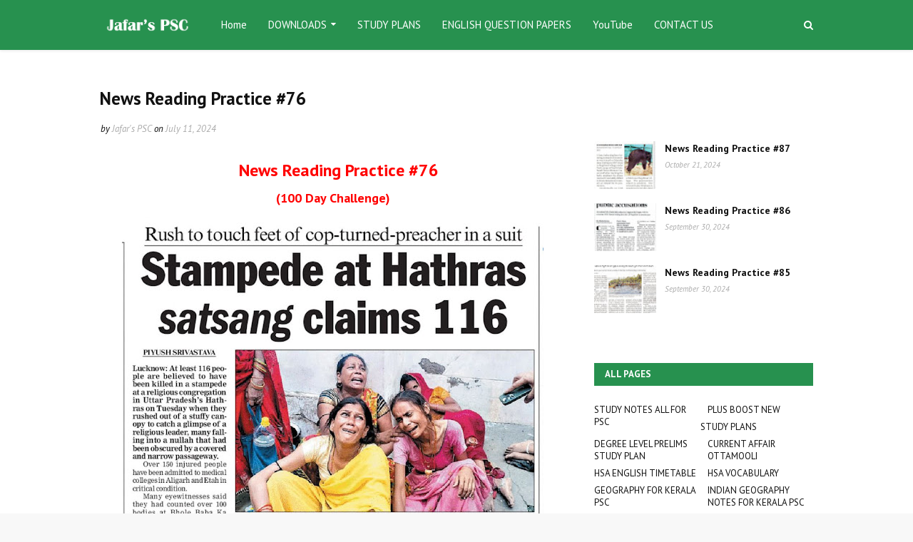

--- FILE ---
content_type: text/html; charset=UTF-8
request_url: https://www.jafarspsc.com/2024/07/news-reading-practice-76.html
body_size: 36965
content:
<!DOCTYPE html>
<html class='ltr' dir='ltr' xmlns='http://www.w3.org/1999/xhtml' xmlns:b='http://www.google.com/2005/gml/b' xmlns:data='http://www.google.com/2005/gml/data' xmlns:expr='http://www.google.com/2005/gml/expr'>
<head>
<meta content='width=device-width, initial-scale=1, minimum-scale=1, maximum-scale=1' name='viewport'/>
<title>News Reading Practice #76</title>
<meta content='text/html; charset=UTF-8' http-equiv='Content-Type'/>
<!-- Chrome, Firefox OS and Opera -->
<meta content='#f8f8f8' name='theme-color'/>
<!-- Windows Phone -->
<meta content='#f8f8f8' name='msapplication-navbutton-color'/>
<meta content='blogger' name='generator'/>
<link href='https://www.jafarspsc.com/favicon.ico' rel='icon' type='image/x-icon'/>
<link href='http://www.jafarspsc.com/2024/07/news-reading-practice-76.html' rel='canonical'/>
<link rel="alternate" type="application/atom+xml" title="Jafar&#39;s PSC - Atom" href="https://www.jafarspsc.com/feeds/posts/default" />
<link rel="alternate" type="application/rss+xml" title="Jafar&#39;s PSC - RSS" href="https://www.jafarspsc.com/feeds/posts/default?alt=rss" />
<link rel="service.post" type="application/atom+xml" title="Jafar&#39;s PSC - Atom" href="https://www.blogger.com/feeds/1425667312389327655/posts/default" />

<link rel="alternate" type="application/atom+xml" title="Jafar&#39;s PSC - Atom" href="https://www.jafarspsc.com/feeds/2770032710570997673/comments/default" />
<!--Can't find substitution for tag [blog.ieCssRetrofitLinks]-->
<link href='https://blogger.googleusercontent.com/img/b/R29vZ2xl/AVvXsEiMzCbB6gkryAzXRuemAjXY9cLTeLQGegHmVo62KWLZO5Ms-45el3FhFQqNlWbdSAeGsjJAMaUNEIekdji1zwUzAOjUZXJVy8fSpM7_ixMnJzUvhAU2Snydi_6O7Yfr14IEkFc5wvWiXyCTuhB87m2sRD9FqTf-a_izVntjUAYvlI2whR9ZTaxEEpyqAvc/w591-h737/photo_6091169898643440347_y.jpg' rel='image_src'/>
<meta content='http://www.jafarspsc.com/2024/07/news-reading-practice-76.html' property='og:url'/>
<meta content='News Reading Practice #76' property='og:title'/>
<meta content='JAFARSPSC is one of the active websites which provides free study materials and exam timps to the students who prepare for different competitive exams' property='og:description'/>
<meta content='https://blogger.googleusercontent.com/img/b/R29vZ2xl/AVvXsEiMzCbB6gkryAzXRuemAjXY9cLTeLQGegHmVo62KWLZO5Ms-45el3FhFQqNlWbdSAeGsjJAMaUNEIekdji1zwUzAOjUZXJVy8fSpM7_ixMnJzUvhAU2Snydi_6O7Yfr14IEkFc5wvWiXyCTuhB87m2sRD9FqTf-a_izVntjUAYvlI2whR9ZTaxEEpyqAvc/w1200-h630-p-k-no-nu/photo_6091169898643440347_y.jpg' property='og:image'/>
<!-- Google Fonts -->
<link href='//fonts.googleapis.com/css?family=PT+Sans:400,400i,700,700i' media='all' rel='stylesheet' type='text/css'/>
<link href='https://stackpath.bootstrapcdn.com/font-awesome/4.7.0/css/font-awesome.min.css' rel='stylesheet'/>
<!-- Template Style CSS -->
<style type='text/css'>@font-face{font-family:'PT Sans';font-style:normal;font-weight:400;font-display:swap;src:url(//fonts.gstatic.com/s/ptsans/v18/jizaRExUiTo99u79D0-ExcOPIDUg-g.woff2)format('woff2');unicode-range:U+0460-052F,U+1C80-1C8A,U+20B4,U+2DE0-2DFF,U+A640-A69F,U+FE2E-FE2F;}@font-face{font-family:'PT Sans';font-style:normal;font-weight:400;font-display:swap;src:url(//fonts.gstatic.com/s/ptsans/v18/jizaRExUiTo99u79D0aExcOPIDUg-g.woff2)format('woff2');unicode-range:U+0301,U+0400-045F,U+0490-0491,U+04B0-04B1,U+2116;}@font-face{font-family:'PT Sans';font-style:normal;font-weight:400;font-display:swap;src:url(//fonts.gstatic.com/s/ptsans/v18/jizaRExUiTo99u79D0yExcOPIDUg-g.woff2)format('woff2');unicode-range:U+0100-02BA,U+02BD-02C5,U+02C7-02CC,U+02CE-02D7,U+02DD-02FF,U+0304,U+0308,U+0329,U+1D00-1DBF,U+1E00-1E9F,U+1EF2-1EFF,U+2020,U+20A0-20AB,U+20AD-20C0,U+2113,U+2C60-2C7F,U+A720-A7FF;}@font-face{font-family:'PT Sans';font-style:normal;font-weight:400;font-display:swap;src:url(//fonts.gstatic.com/s/ptsans/v18/jizaRExUiTo99u79D0KExcOPIDU.woff2)format('woff2');unicode-range:U+0000-00FF,U+0131,U+0152-0153,U+02BB-02BC,U+02C6,U+02DA,U+02DC,U+0304,U+0308,U+0329,U+2000-206F,U+20AC,U+2122,U+2191,U+2193,U+2212,U+2215,U+FEFF,U+FFFD;}</style>
<style id='page-skin-1' type='text/css'><!--
/*
-----------------------------------------------
Blogger Template Style
Name:        Jafar's PSC
Version:     Latest
Author:      Jafar Sadik
Author Url:  https://www.jafarsadik.com/
----------------------------------------------- */
a,abbr,acronym,address,applet,b,big,blockquote,body,caption,center,cite,code,dd,del,dfn,div,dl,dt,em,fieldset,font,form,h1,h2,h3,h4,h5,h6,html,i,iframe,img,ins,kbd,label,legend,li,object,p,pre,q,s,samp,small,span,strike,strong,sub,sup,table,tbody,td,tfoot,th,thead,tr,tt,u,ul,var{padding:0;border:0;outline:0;vertical-align:baseline;background:0 0;text-decoration:none}form,textarea,input,button{-webkit-appearance:none;-moz-appearance:none;appearance:none;border-radius:0}dl,ul{list-style-position:inside;font-weight:400;list-style:none}ul li{list-style:none}caption,th{text-align:center}img{border:none;position:relative}a,a:visited{text-decoration:none}.clearfix{clear:both}.section,.widget,.widget ul{margin:0;padding:0}a{color:#111111}a:hover{color:#19ddc4}a img{border:0}abbr{text-decoration:none}.CSS_LIGHTBOX{z-index:999999!important}.separator a{clear:none!important;float:none!important;margin-left:0!important;margin-right:0!important}#navbar-iframe,.widget-item-control,a.quickedit,.home-link,.feed-links{display:none!important}.center{display:table;margin:0 auto;position:relative}.widget > h2,.widget > h3{display:none}body{background:#f8f8f8 url() repeat scroll top left;background-color:#f8f8f8;font-family:PT Sans, sans-serif;font-size:14px;font-weight:400;color:#000000;word-wrap:break-word;margin:0;padding:0}#outer-wrapper{margin:0 auto;background-color:#fff;box-shadow:0 0 5px rgba(0,0,0,.1)}.row{width:1000px}#content-wrapper{margin:40px auto;overflow:hidden}#content-wrapper > .container{margin:0 -20px}#main-wrapper{float:left;overflow:hidden;width:66.66666667%;box-sizing:border-box;padding:0 20px}#sidebar-wrapper{float:right;overflow:hidden;width:33.33333333%;box-sizing:border-box;padding:0 20px}.index #main-wrapper{width:100%}.index #sidebar-wrapper{display:none}.post-image-wrap{position:relative;display:block}.post-image-link,.about-author .avatar-container,.comments .avatar-image-container{background-color:#f9f9f9;color:transparent!important}.post-thumb{display:block;position:relative;width:100%;height:100%;object-fit:cover;z-index:1;transition:opacity .17s ease}.post-image-link:hover .post-thumb{opacity:.8}.social a:before{display:inline-block;font-family:FontAwesome;font-style:normal;font-weight:400}.social .facebook a:before{content:"\f230"}.social .facebook-f a:before{content:"\f09a"}.social .twitter a:before{content:"\f099"}.social .gplus a:before{content:"\f0d5"}.social .rss a:before{content:"\f09e"}.social .youtube a:before{content:"\f16a"}.social .skype a:before{content:"\f17e"}.social .stumbleupon a:before{content:"\f1a4"}.social .tumblr a:before{content:"\f173"}.social .vk a:before{content:"\f189"}.social .stack-overflow a:before{content:"\f16c"}.social .github a:before{content:"\f09b"}.social .linkedin a:before{content:"\f0e1"}.social .dribbble a:before{content:"\f17d"}.social .soundcloud a:before{content:"\f1be"}.social .behance a:before{content:"\f1b4"}.social .digg a:before{content:"\f1a6"}.social .instagram a:before{content:"\f16d"}.social .pinterest a:before{content:"\f0d2"}.social .pinterest-p a:before{content:"\f231"}.social .twitch a:before{content:"\f1e8"}.social .delicious a:before{content:"\f1a5"}.social .codepen a:before{content:"\f1cb"}.social .reddit a:before{content:"\f1a1"}.social .whatsapp a:before{content:"\f232"}.social .snapchat a:before{content:"\f2ac"}.social .email a:before{content:"\f0e0"}.social .external-link a:before{content:"\f14c"}.social-color .facebook a,.social-color .facebook-f a{background-color:#3b5999}.social-color .twitter a{background-color:#00acee}.social-color .gplus a{background-color:#db4a39}.social-color .youtube a{background-color:#db4a39}.social-color .instagram a{background:linear-gradient(15deg,#ffb13d,#dd277b,#4d5ed4)}.social-color .pinterest a,.social-color .pinterest-p a{background-color:#ca2127}.social-color .dribbble a{background-color:#ea4c89}.social-color .linkedin a{background-color:#0077b5}.social-color .tumblr a{background-color:#365069}.social-color .twitch a{background-color:#6441a5}.social-color .rss a{background-color:#ffc200}.social-color .skype a{background-color:#00aff0}.social-color .stumbleupon a{background-color:#eb4823}.social-color .vk a{background-color:#4a76a8}.social-color .stack-overflow a{background-color:#f48024}.social-color .github a{background-color:#24292e}.social-color .soundcloud a{background:linear-gradient(#ff7400,#ff3400)}.social-color .behance a{background-color:#191919}.social-color .digg a{background-color:#1b1a19}.social-color .delicious a{background-color:#0076e8}.social-color .codepen a{background-color:#000}.social-color .reddit a{background-color:#ff4500}.social-color .whatsapp a{background-color:#3fbb50}.social-color .snapchat a{background-color:#ffe700}.social-color .email a{background-color:#888}.social-color .external-link a{background-color:#19ddc4}.social-text .facebook a:after,.social-text .facebook-f a:after{content:"Facebook"}.social-text .twitter a:after{content:"Twitter"}.social-text .gplus a:after{content:"Google +"}.social-text .rss a:after{content:"Rss"}.social-text .youtube a:after{content:"YouTube"}.social-text .skype a:after{content:"Skype"}.social-text .stumbleupon a:after{content:"StumbleUpon"}.social-text .tumblr a:after{content:"Tumblr"}.social-text .vk a:after{content:"VKontakte"}.social-text .stack-overflow a:after{content:"Stack Overflow"}.social-text .github a:after{content:"Github"}.social-text .linkedin a:after{content:"LinkedIn"}.social-text .dribbble a:after{content:"Dribbble"}.social-text .soundcloud a:after{content:"SoundCloud"}.social-text .behance a:after{content:"Behance"}.social-text .digg a:after{content:"Digg"}.social-text .instagram a:after{content:"Instagram"}.social-text .pinterest a:after,.social-text .pinterest-p a:after{content:"Pinterest"}.social-text .twitch a:after{content:"Twitch"}.social-text .delicious a:after{content:"Delicious"}.social-text .codepen a:after{content:"CodePen"}.social-text .flipboard a:after{content:"Flipboard"}.social-text .reddit a:after{content:"Reddit"}.social-text .whatsapp a:after{content:"Whatsapp"}.social-text .snapchat a:after{content:"Snapchat"}.social-text .email a:after{content:"Email"}.social-text .external-link a:after{content:"WebSite"}#header-wrap{position:relative;width:100%;height:70px;background-color:#27914f;z-index:1010;box-shadow:0 1px 4px 0 rgba(0,0,0,0.1)}#header-wrap .container{position:relative;margin:0 auto}.header-logo{float:left;margin:0 20px 0 0}.main-logo{position:relative;float:left;width:auto;max-width:250px;max-height:40px;margin:0;padding:15px 0}.main-logo .header-image-wrapper{display:block}.main-logo img{max-width:100%;max-height:40px;margin:0}.main-logo h1{color:#fff;font-size:20px;line-height:1.4em;margin:0}.main-logo p{font-size:12px;margin:5px 0 0}.header-menu{float:left}#main-menu .widget,#main-menu .widget > .widget-title{display:none}#main-menu .show-menu{display:block}#main-menu{position:relative;height:70px;z-index:15}#main-menu ul > li{float:left;position:relative;margin:0;padding:0;transition:background .17s ease}#main-menu ul > li > a{position:relative;color:#ffffff;font-size:15px;font-weight:400;line-height:70px;display:inline-block;text-decoration:none;margin:0;padding:0 15px;transition:color .17s ease}#main-menu ul#main-menu-nav > li:hover > a{color:#999999}#main-menu ul > li > ul{position:absolute;float:left;left:0;top:70px;width:180px;background-color:#27914f;z-index:99999;margin-top:0;padding:0;border:0;box-shadow:0 2px 2px rgba(0,0,0,0.2);visibility:hidden;opacity:0}#main-menu ul > li > ul > li:hover{background-color:rgba(255,255,255,0.03)}#main-menu ul > li > ul > li > ul{position:absolute;float:left;top:0;left:100%;margin-left:0;border:0}#main-menu ul > li > ul > li{display:block;float:none;position:relative;transition:background .17s ease}#main-menu ul > li > ul > li a{display:block;height:34px;font-size:13px;color:#ffffff;font-weight:400;line-height:34px;box-sizing:border-box;margin:0;padding:0 15px;transition:color .17s ease}#main-menu ul > li > ul > li:last-child a{border-bottom:0}#main-menu ul > li.has-sub > a:after{content:'\f0d7';float:right;font-family:FontAwesome;font-size:12px;font-weight:400;margin:-1px 0 0 6px}#main-menu ul > li > ul > li.has-sub > a:after{content:'\f0da';float:right;margin:0}#main-menu ul > li:hover > ul,#main-menu ul > li > ul > li:hover > ul{visibility:visible;opacity:1}#main-menu ul ul{transition:all .17s ease}.show-search,.hide-search{position:absolute;top:15px;right:0;display:block;width:40px;height:40px;line-height:40px;z-index:20;color:#ffffff;font-size:14px;font-weight:400;text-align:right;cursor:pointer;transition:color .17s ease}.show-search:hover,.hide-search:hover{color:#999999}.show-search:before{content:"\f002";font-family:FontAwesome}.hide-search:before{content:"\f00d";font-family:FontAwesome}#nav-search{display:none;position:absolute;left:0;top:0;width:100%;height:70px;z-index:99;background-color:#27914f;box-sizing:border-box;padding:0}#nav-search .search-form{width:100%;height:70px;background-color:rgba(0,0,0,0);line-height:70px;overflow:hidden;padding:0}#nav-search .search-input{width:100%;height:70px;font-family:inherit;color:#ffffff;margin:0;padding:0 50px 0 0;background-color:rgba(0,0,0,0);font-size:13px;font-weight:400;box-sizing:border-box;border:0}#nav-search .search-input:focus{color:#ffffff;outline:none}.mobile-menu-toggle{display:none;position:absolute;top:15px;left:0;width:40px;height:40px;line-height:40px;z-index:20;color:#ffffff;font-size:17px;font-weight:400;text-align:left;cursor:pointer;transition:color .17s ease}.mobile-menu-toggle:hover{color:#999999}.mobile-menu-toggle:before{content:"\f0c9";font-family:FontAwesome}.nav-active .mobile-menu-toggle:before{content:"\f00d";font-family:FontAwesome}.overlay{display:none;position:fixed;top:0;left:0;right:0;bottom:0;z-index:990;background:rgba(255,255,255,0.8)}.mobile-menu-wrap{display:none;position:absolute;top:70px;left:0;width:100%;background-color:#27914f;box-sizing:border-box;visibility:hidden;z-index:1000;opacity:0;transition:all .17s ease}.nav-active .mobile-menu-wrap{visibility:visible;opacity:1}.mobile-menu{position:relative;overflow:hidden;padding:20px;border-top:1px solid rgba(255,255,255,0.03)}.mobile-menu > ul{margin:0}.mobile-menu .m-sub{display:none;padding:0}.mobile-menu ul li{position:relative;display:block;overflow:hidden;float:left;width:100%;font-size:12px;line-height:38px}.mobile-menu > ul > li{font-weight:700}.mobile-menu > ul li ul{overflow:hidden}.mobile-menu ul li a{color:#ffffff;padding:0;display:block;transition:all .17s ease}.mobile-menu > ul > li > a{text-transform:uppercase}.mobile-menu ul li.has-sub .submenu-toggle{position:absolute;top:0;right:0;color:#ffffff;cursor:pointer}.mobile-menu ul li.has-sub .submenu-toggle:after{content:'\f0da';font-family:FontAwesome;font-weight:400;float:right;width:34px;font-size:16px;text-align:center;transition:all .17s ease}.mobile-menu ul li.has-sub.show > .submenu-toggle:after{transform:rotate(90deg)}.mobile-menu > ul > li > ul > li > a{color:#ffffff;opacity:.7;padding:0 0 0 15px}.mobile-menu > ul > li > ul > li > ul > li > a{color:#ffffff;opacity:.7;padding:0 0 0 30px}.header-hero{position:relative;overflow:hidden;background-color:#19ddc4;background-repeat:no-repeat;background-size:cover;background-position:center;text-align:center;z-index:5;padding:0}.header-hero:before{content:'';position:absolute;top:0;left:0;right:0;bottom:0;background-color:rgba(0,0,0,0.4);z-index:5;margin:0}#intro-section{position:relative;overflow:hidden;z-index:10}.intro-section .widget{margin:120px 0}.intro-section .widget:nth-child(2){margin:-90px 0 120px}.intro-title{color:#fff;font-size:35px;font-weight:700;line-height:1.5em;text-shadow:0 0 5px rgba(0,0,0,0.7);margin:0 0 15px}.intro-snippet{color:#fff;font-size:16px;line-height:1.5em;text-shadow:0 0 2px rgba(0,0,0,0.3);margin:0}.intro-links a{display:inline-block;color:#fff;background-color:#27914f;height:30px;font-size:11px;font-weight:700;text-transform:uppercase;line-height:30px;padding:0 25px;margin:0 15px 0 0;border-radius:30px;transition:background .17s ease}.intro-links a:hover{background-color:#19ddc4}#home-ad-top .widget > .widget-title{display:none}#home-ad-top .widget{position:relative;padding:0 20px}#home-ad-top .widget-content{position:relative;width:728px;max-width:100%;max-height:90px;line-height:1;margin:40px auto 0}.post-meta{color:#aaaaaa;font-size:12px;font-weight:400;font-style:italic;padding:0 1px}.post-meta .post-author,.post-meta .post-date{display:inline-block}.post-meta em{color:#111111}.post-meta a{color:#aaaaaa;transition:color .17s ease}.post-meta a:hover{color:#19ddc4}.custom-widget li{overflow:hidden;padding:20px 0 0}.custom-widget .post-image-link{position:relative;width:87px;height:67px;float:left;overflow:hidden;display:block;vertical-align:middle;margin:0 12px 0 0}.custom-widget .post-title{overflow:hidden;font-family:PT Sans, sans-serif;font-size:14px;font-weight:700;line-height:1.5em;margin:0 0 5px}.custom-widget .post-title a{display:block;color:#111111;transition:color .17s ease}.custom-widget .post-title a:hover{color:#19ddc4}.custom-widget .post-meta{font-size:11px}.custom-widget .post-date:before{font-size:10px}.main .widget{position:relative}.queryMessage{overflow:hidden;background-color:#f2f2f2;color:#111111;font-size:13px;font-weight:400;padding:8px 10px;margin:0 0 25px}.queryMessage .query-info{margin:0 5px}.queryMessage .search-query,.queryMessage .search-label{font-weight:700;text-transform:uppercase}.queryMessage .search-query:before,.queryMessage .search-label:before{content:"\201c"}.queryMessage .search-query:after,.queryMessage .search-label:after{content:"\201d"}.queryMessage a.show-more{float:right;color:#19ddc4}.queryMessage a.show-more:hover{text-decoration:underline}.queryEmpty{font-size:13px;font-weight:400;padding:10px 0;margin:0 0 25px;text-align:center}.blog-post{display:block;overflow:hidden;word-wrap:break-word}.index-post-wrap{display:flex;flex-wrap:wrap;margin:0 -15px}.index-post{width:33.33333333%;flex-direction:column;vertical-align:top;box-sizing:border-box;padding:0 15px;margin:0 0 30px}.index-post .post-image-wrap{float:left;width:100%;height:200px;margin:0 0 15px}.index-post .post-image-wrap .post-image-link{width:100%;height:100%;position:relative;display:block;z-index:1;overflow:hidden}.post-tag{position:relative;display:inline-block;color:#19ddc4;font-size:11px;font-weight:700;line-height:11px;text-transform:uppercase}.index-post .post-info{display:block;text-align:center}.index-post .post-info > h2{font-family:PT Sans, sans-serif;font-size:19px;font-weight:700;line-height:1.5em;padding:0 10px;margin:7px 0 10px}.index-post .post-info > h2 > a{display:block;color:#111111;transition:color .17s ease}.index-post .post-info > h2 > a:hover{color:#19ddc4}.widget iframe,.widget img{max-width:100%}.post-snippet{position:relative;display:block;overflow:hidden;font-size:13px;color:#888;line-height:1.5em;font-weight:400;margin:10px 0 0}a.read-more{position:relative;display:inline-block;background-color:#27914f;height:28px;color:#fff;font-size:11px;font-weight:700;line-height:28px;text-transform:uppercase;padding:0 15px;margin:15px 0 0;border-radius:28px;transition:background .17s}a.read-more:hover{background-color:#19ddc4}.item-post h1.post-title{font-family:PT Sans, sans-serif;font-size:25px;color:#111111;line-height:1.5em;font-weight:700;position:relative;display:block;margin:10px 0 15px}.item-post .post-header .post-meta{font-size:13px}.item-post .post-body{display:block;overflow:hidden;font-size:14px;line-height:1.6em;padding:25px 0 0}.static_page .item-post .post-body{padding:20px 0}.item-post .post-outer{padding:0}.item-post .post-body img{max-width:100%}.post-footer{position:relative;float:left;width:100%;margin:25px 0 0}.inline-ad{position:relative;display:block;max-height:60px;margin:0 0 30px}.inline-ad > ins{display:block!important;margin:0 auto!important}.item .inline-ad{float:left;width:100%;margin:30px 0 0}.item-post-wrap > .inline-ad{margin:0 0 30px}.post-labels{overflow:hidden;height:auto;position:relative;margin:0 0 25px}.post-labels span,.post-labels a{float:left;color:#19ddc4;font-size:12px;font-weight:400}.post-labels span{color:#111111}.post-labels a{margin:0 0 0 5px;transition:all .17s ease}.post-labels .Label:after{content:','}.post-labels .Label:last-child:after{display:none}.post-labels a:hover{text-decoration:underline}.post-share{position:relative;overflow:hidden;line-height:0;margin:0 0 30px}ul.share-links{position:relative}.share-links li{float:left;box-sizing:border-box;margin:0 5px 0 0}.share-links li.whatsapp-mobile{display:none}.is-mobile li.whatsapp-desktop{display:none}.is-mobile li.whatsapp-mobile{display:inline-block}.share-links li a,.share-links li span{float:left;display:inline-block;height:28px;line-height:28px;color:#fff;font-size:12px;font-weight:400;padding:0 10px;border-radius:28px;transition:all .17s ease}.share-links li span{background-color:#27914f;color:#fff}.share-links li a:after{display:none;margin:0 0 0 5px}.share-links .facebook-f a:after,.share-links .twitter a:after,.share-links .pinterest-p a:after{display:inline-block}.share-links li a:hover{opacity:.8}.about-author{position:relative;display:block;overflow:hidden;padding:20px;margin:0 0 25px;border:1px solid #ebebeb}.about-author .avatar-container{position:relative;float:left;width:100px;height:100px;background-color:#f2f2f2;overflow:hidden;margin:0 15px 0 0;border-radius:100%}.about-author .author-avatar{float:left;width:100%;height:100%}.author-name{overflow:hidden;display:inline-block;font-family:PT Sans, sans-serif;font-size:16px;font-weight:700;margin:3px 0}.author-name span{color:#111111}.author-name a{color:#19ddc4}.author-name a:hover{text-decoration:underline}.author-description{display:block;overflow:hidden;font-size:13px;line-height:1.6em}.author-description a{color:#111111;transition:color .17s ease}.author-description a:hover{color:#19ddc4}#related-wrap{overflow:hidden;margin:0 0 25px}#related-wrap .related-tag{display:none}.related-title h3{font-family:PT Sans, sans-serif;color:#111111;font-size:16px;font-weight:700;margin:0 auto 17px}.related-ready{float:left;width:100%}.related-ready .loader{height:178px}ul.related-posts{position:relative;overflow:hidden;margin:0 -10px;padding:0}.related-posts .related-item{width:33.33333333%;position:relative;overflow:hidden;float:left;display:block;box-sizing:border-box;margin:0;padding:0 10px}.related-posts .post-image-wrap{position:relative;overflow:hidden}.related-posts .post-image-link{width:100%;height:140px;position:relative;overflow:hidden;display:block}.related-posts .related-item .post-meta{padding:0;border:0}.related-posts .post-title{font-family:PT Sans, sans-serif;font-size:14px;font-weight:700;line-height:1.5em;display:block;margin:7px 0 3px}.related-posts .post-title a{color:#111111;transition:color .17s ease}.related-posts .related-item:hover .post-title a{color:#19ddc4}ul.post-nav{position:relative;overflow:hidden;display:block;padding:0;margin:0 0 25px;border-top:1px solid #ebebeb;border-bottom:1px solid #ebebeb}.post-nav li{display:inline-block;width:50%}.post-nav .post-prev{float:left;text-align:left;box-sizing:border-box;padding:0 10px}.post-nav .post-next{float:right;text-align:right;box-sizing:border-box;padding:0 10px}.post-nav li a{color:#111111;line-height:1.4em;display:block;overflow:hidden;padding:15px 0;transition:color .17s ease}.post-nav li:hover a{color:#19ddc4}.post-nav li span{display:block;font-size:12px;color:#aaaaaa;font-weight:700;text-transform:uppercase;padding:0 0 2px}.post-nav .post-prev span:before{content:"\f053";float:left;font-family:FontAwesome;font-size:8px;font-weight:400;text-transform:none;margin:1px 2px 0 0}.post-nav .post-next span:after{content:"\f054";float:right;font-family:FontAwesome;font-size:8px;font-weight:400;text-transform:none;margin:1px 0 0 2px}.post-nav p{font-size:13px;font-weight:400;line-height:1.4em;margin:0}.post-nav .post-nav-active p{color:#aaaaaa}#blog-pager{display:block;overflow:hidden;clear:both;text-align:center;margin:20px 0 0}.blog-pager a,.blog-pager span{display:inline-block;width:32px;height:32px;background-color:#f2f2f2;color:#111111;font-size:13px;font-weight:700;line-height:32px;text-align:center;box-sizing:border-box;padding:0;margin:0 2px;border-radius:100%;transition:all .17s ease}.blog-pager span.page-dots{width:20px;background-color:#fff;font-size:16px;line-height:30px;border:0}.blog-pager .page-of{display:none;width:auto;float:right;border-color:rgba(0,0,0,0);margin:0}.blog-pager .page-active{background-color:#27914f;color:#fff}.blog-pager a:hover{background-color:#19ddc4;color:#fff}.blog-pager .page-prev:before,.blog-pager .page-next:before{font-family:FontAwesome;font-size:15px;font-weight:400}.blog-pager .page-prev:before{content:'\f100'}.blog-pager .page-next:before{content:'\f101'}.archive #blog-pager,.blog-pager .blog-pager-newer-link,.blog-pager .blog-pager-older-link{display:none}.blog-post-comments{display:none}#comments{margin:0}#gpluscomments{float:left!important;width:100%!important;margin:0 0 25px!important}#gpluscomments iframe{float:left!important;width:100%}.comments{display:block;clear:both;margin:0}.comments > h3{float:left;width:100%;font-family:PT Sans, sans-serif;font-size:16px;color:#111111;font-weight:700;margin:0 0 20px}.comments > h3.no-comments{margin:0 0 15px}.comments .comments-content{float:left;width:100%;margin:0}#comments h4#comment-post-message{display:none}.comments .comment-block{padding:0 0 0 55px}.comments .comment-content{font-size:13px;line-height:1.6em;margin:10px 0}.comment-thread .comment{position:relative;padding:15px 0 0;margin:15px 0 0;list-style:none;border-top:1px solid #ebebeb}.comment-thread ol{padding:0 0 0 15px;margin:0 0 15px}.comment-thread ol > li:first-child{padding:0;margin:0;border:0}.comment-thread .avatar-image-container{position:absolute;top:15px;left:0;width:40px;height:40px;border-radius:100%;overflow:hidden}.comment-thread ol > li:first-child > .avatar-image-container{top:0}.avatar-image-container img{width:100%;height:100%}.comments .comment-header .user{font-family:PT Sans, sans-serif;font-size:14px;color:#111111;display:inline-block;font-style:normal;font-weight:700;margin:0}.comments .comment-header .user a{color:#111111}.comments .comment-header .icon.user{display:none}.comments .comment-header .icon.blog-author{display:inline-block;font-size:12px;color:#19ddc4;font-weight:400;vertical-align:top;margin:0 0 0 5px}.comments .comment-header .icon.blog-author:before{content:'\f058';font-family:FontAwesome}.comments .comment-header .datetime{display:inline-block;margin:0 0 0 5px}.comment-header .datetime a{font-size:12px;color:#aaaaaa;font-style:italic}.comment-header .datetime a:before{content:'.';font-size:15px;line-height:15px;vertical-align:top;margin:0 5px 0 2px}.comments .comment-actions{display:block;margin:0 0 15px}.comments .comment-actions a{color:#aaaaaa;font-size:11px;margin:0 15px 0 0;transition:color .17s ease}.comments .comment-actions a:hover{color:#19ddc4}.loadmore.loaded a{display:inline-block;border-bottom:1px solid rgba(0,0,0,0.1);text-decoration:none;margin-top:15px}.comments .continue{display:none!important}.comments .comment-replies{padding:0 0 0 55px}.thread-expanded .thread-count a,.loadmore{display:none}.comments .footer,.comments .comment-footer{font-size:13px}.comment-form{margin:0 -7.5px}.comment-form > p{font-size:13px;padding:10px 0 5px}.comment-form > p > a{color:#111111}.comment-form > p > a:hover{text-decoration:underline}iframe.blogger-iframe-colorize,iframe.blogger-comment-from-post{height:253px!important}.post-body h1,.post-body h2,.post-body h3,.post-body h4,.post-body h5,.post-body h6{color:#111111;margin:0 0 15px}.post-body h1,.post-body h2{font-size:24px}.post-body h3{font-size:21px}.post-body h4{font-size:18px}.post-body h5{font-size:16px}.post-body h6{font-size:13px}blockquote{font-size:15px;line-height:1.5em;font-style:italic;color:#111111;text-align:center;padding:10px 50px;margin:0}blockquote:before,blockquote:after{display:inline-block;font-family:FontAwesome;color:#111111;font-weight:400;font-style:normal;line-height:1}blockquote:before{content:'\f10d';margin:0 10px 0 0}blockquote:after{content:'\f10e';margin:0 0 0 10px}.widget .post-body ul,.widget .post-body ol{line-height:1.5;font-weight:400}.widget .post-body li{margin:5px 0;padding:0;line-height:1.5}.post-body ul{padding:0 0 0 20px}.post-body ul li:before{content:"\f105";font-family:FontAwesome;font-size:13px;font-weight:900;margin:0 5px 0 0}.post-body u{text-decoration:underline}.post-body a{transition:color .17s ease}.post-body strike{text-decoration:line-through}.contact-form{overflow:hidden}.contact-form .widget-title{display:none}.contact-form .contact-form-name{width:calc(50% - 5px)}.contact-form .contact-form-email{width:calc(50% - 5px);float:right}.sidebar .widget{position:relative;overflow:hidden;background-color:#fff;box-sizing:border-box;padding:0;margin:0 0 35px}.sidebar .widget > .widget-title{position:relative;float:left;width:100%;height:32px;background-color:#27914f;display:block;margin:0 0 25px}.sidebar .widget > .widget-title > h3{display:block;height:32px;font-size:13px;color:#fff;font-weight:700;line-height:32px;text-transform:uppercase;padding:0 15px;margin:0}#sidebar-right .widget:last-child{margin:0}.sidebar .widget-content{float:left;width:100%;margin:0}ul.social-counter{display:flex;flex-wrap:wrap;margin:0 -5px}.social-counter li{float:left;width:calc(50% - 10px);display:flex;flex-direction:column;margin:10px 5px 0}.social-counter li:nth-child(1),.social-counter li:nth-child(2){margin:0 5px}.social-counter li a{display:block;height:100%;height:32px;font-size:13px;color:#fff;text-align:center;line-height:32px;padding:0 10px;border-radius:32px;transition:opacity .17s ease}.social-counter li a:after{margin:0 0 0 5px}.social-counter li a:hover{opacity:.9}.list-label li{position:relative;display:block;padding:8px 0;border-top:1px dashed #ebebeb}.list-label li:first-child{padding:0 0 8px;border-top:0}.list-label li:last-child{padding-bottom:0;border-bottom:0}.list-label li a{display:block;color:#111111;font-size:13px;font-weight:400;text-transform:capitalize;transition:color .17s}.list-label li a:before{content:"\f105";float:left;color:#111111;font-family:FontAwesome;margin:2px 3px 0 0}.list-label li a:hover{color:#19ddc4}.list-label .label-count{color:#111111;font-size:11px;font-weight:400;position:relative;float:right;background-color:rgba(0,0,0,0.08);width:18px;height:18px;text-align:center;line-height:18px;border-radius:100%;transition:all .17s ease}.list-label li a:hover .label-count{background-color:#19ddc4;color:#fff}.cloud-label li{position:relative;float:left;margin:0 5px 5px 0}.cloud-label li a{display:block;height:26px;background-color:#f2f2f2;color:#111111;font-size:11px;line-height:26px;font-weight:400;padding:0 10px;border-radius:26px;transition:all .17s ease}.cloud-label li a:hover{color:#fff;background-color:#19ddc4}.cloud-label .label-count{display:none}.sidebar .FollowByEmail > .widget-title{margin:0 0 15px}.FollowByEmail .widget-content{position:relative;overflow:hidden;font-weight:400}.FollowByEmail .before-text{display:block;overflow:hidden;font-family:PT Sans, sans-serif;font-size:14px;color:#111111;line-height:1.5em;padding:0 30px 0 0;margin:0 0 10px}.FollowByEmail .follow-by-email-inner{position:relative}.FollowByEmail .follow-by-email-inner .follow-by-email-address{width:100%;height:32px;font-family:inherit;font-size:11px;color:#888;text-align:center;font-style:italic;padding:0 10px;margin:0;box-sizing:border-box;border:1px solid #eaeaea;border-radius:32px;transition:ease .17s}.FollowByEmail .follow-by-email-inner .follow-by-email-address:focus{border-color:rgba(0,0,0,0.1)}.FollowByEmail .follow-by-email-inner .follow-by-email-submit{width:100%;height:32px;background-color:#19ddc4;font-family:inherit;font-size:12px;color:#fff;font-weight:700;text-transform:uppercase;cursor:pointer;margin:10px 0 0;border:0;border-radius:32px;transition:background .17s ease}.FollowByEmail .follow-by-email-inner .follow-by-email-submit:hover{background-color:#27914f}#ArchiveList ul.flat li{color:#111111;font-size:13px;font-weight:400;padding:8px 0;border-bottom:1px dashed #eaeaea}#ArchiveList ul.flat li:first-child{padding-top:0}#ArchiveList ul.flat li:last-child{padding-bottom:0;border-bottom:0}#ArchiveList .flat li > a{display:block;color:#111111;transition:color .17s}#ArchiveList .flat li > a:hover{text-decoration:underline}#ArchiveList .flat li > a:before{content:"\f105";float:left;color:#111111;font-family:FontAwesome;margin:2px 3px 0 0}#ArchiveList .flat li > a > span{color:#111111;font-size:11px;font-weight:400;position:relative;float:right;background-color:rgba(0,0,0,0.08);width:18px;height:18px;text-align:center;line-height:18px;border-radius:18px;transition:all .17s ease}#ArchiveList .flat li > a:hover > span{background-color:#19ddc4;color:#fff}.PopularPosts .widget-content .post{overflow:hidden;padding:20px 0 0}.sidebar .PopularPosts .widget-content .post:first-child,.sidebar .custom-widget li:first-child{padding:0}.PopularPosts .post-image-link{position:relative;width:87px;height:67px;float:left;overflow:hidden;display:block;vertical-align:middle;margin:0 12px 0 0}.PopularPosts .post-info{overflow:hidden}.PopularPosts .post-title{font-family:PT Sans, sans-serif;font-size:14px;font-weight:700;line-height:1.5em;margin:0 0 5px}.PopularPosts .post-title a{display:block;color:#111111;transition:color .17s ease}.PopularPosts .post-title a:hover{color:#19ddc4}.PopularPosts .post-meta{font-size:11px}.PopularPosts .post-date:before{font-size:10px}.FeaturedPost .post-content{text-align:center}.FeaturedPost .post-image-link{display:block;position:relative;width:100%;height:200px;margin:0 0 15px}.FeaturedPost .post-title{font-family:PT Sans, sans-serif;font-size:19px;overflow:hidden;font-weight:700;line-height:1.5em;padding:0 15px;margin:7px 0 15px}.FeaturedPost .post-title a{color:#111111;display:block}.FeaturedPost .post-title a:hover{text-decoration:underline}.Text{font-size:13px}.contact-form-widget form{font-weight:400}.contact-form-name{float:left;width:100%;height:30px;font-family:inherit;font-size:13px;line-height:30px;box-sizing:border-box;padding:5px 10px;margin:0 0 10px;border:1px solid #ebebeb}.contact-form-email{float:left;width:100%;height:30px;font-family:inherit;font-size:13px;line-height:30px;box-sizing:border-box;padding:5px 10px;margin:0 0 10px;border:1px solid #ebebeb}.contact-form-email-message{float:left;width:100%;font-family:inherit;font-size:13px;box-sizing:border-box;padding:5px 10px;margin:0 0 10px;border:1px solid #ebebeb}.contact-form-button-submit{float:left;width:100%;height:30px;background-color:#19ddc4;font-size:13px;color:#fff;line-height:30px;cursor:pointer;box-sizing:border-box;padding:0 10px;margin:0;border:0;transition:background .17s ease}.contact-form-button-submit:hover{background-color:#27914f}.contact-form-error-message-with-border{float:left;width:100%;background-color:#fbe5e5;font-size:11px;text-align:center;line-height:11px;padding:3px 0;margin:10px 0;box-sizing:border-box;border:1px solid #fc6262}.contact-form-success-message-with-border{float:left;width:100%;background-color:#eaf6ff;font-size:11px;text-align:center;line-height:11px;padding:3px 0;margin:10px 0;box-sizing:border-box;border:1px solid #5ab6f9}.contact-form-cross{margin:0 0 0 3px}.contact-form-error-message,.contact-form-success-message{margin:0}.BlogSearch .search-input{float:left;width:calc(75% - 10px);height:30px;background-color:#fff;font-weight:400;font-size:12px;line-height:30px;box-sizing:border-box;padding:0 10px;border:1px solid #ebebeb;border-radius:30px}.BlogSearch .search-action{float:right;width:25%;height:30px;font-family:inherit;font-size:12px;text-transform:uppercase;line-height:30px;cursor:pointer;box-sizing:border-box;background-color:#19ddc4;color:#fff;padding:0 5px;border:0;border-radius:30px;transition:background .17s ease}.BlogSearch .search-action:hover{background-color:#27914f}.Profile .profile-img{float:left;width:80px;height:80px;margin:0 15px 0 0;transition:all .17s ease}.Profile .profile-datablock{margin:0}.Profile .profile-data .g-profile{display:block;font-family:PT Sans, sans-serif;font-size:14px;color:#111111;margin:0 0 5px;transition:color .17s ease}.Profile .profile-data .g-profile:hover{text-decoration:underline}.Profile .profile-info > .profile-link{color:#111111;font-size:11px;margin:5px 0 0;transition:color .17s ease}.Profile .profile-info > .profile-link:hover{text-decoration:underline}.Profile .profile-datablock .profile-textblock{display:none}.common-widget .LinkList ul li,.common-widget .PageList ul li{width:calc(50% - 5px);padding:7px 0 0}.common-widget .LinkList ul li:nth-child(odd),.common-widget .PageList ul li:nth-child(odd){float:left}.common-widget .LinkList ul li:nth-child(even),.common-widget .PageList ul li:nth-child(even){float:right}.common-widget .LinkList ul li a,.common-widget .PageList ul li a{display:block;color:#111111;font-size:13px;font-weight:400;transition:color .17s ease}.common-widget .LinkList ul li a:hover,.common-widget .PageList ul li a:hover{text-decoration:underline}.common-widget .LinkList ul li:first-child,.common-widget .LinkList ul li:nth-child(2),.common-widget .PageList ul li:first-child,.common-widget .PageList ul li:nth-child(2){padding:0}#home-ad-footer .widget > .widget-title{display:none}#home-ad-footer .widget{position:relative;padding:0 20px}#home-ad-footer .widget-content{position:relative;width:728px;max-width:100%;max-height:90px;line-height:1;margin:0 auto 40px}#footer-wrapper{background-color:#27914f}#footer-wrapper .container{position:relative;overflow:hidden;margin:0 auto;padding:25px 0}.footer-widgets-wrap{position:relative;display:flex;margin:0 -15px}#footer-wrapper .footer{display:inline-block;float:left;width:33.33333333%;box-sizing:border-box;padding:0 15px}#footer-wrapper .footer .widget{float:left;width:100%;padding:0;margin:25px 0 0}#footer-wrapper .footer .Text{margin:10px 0 0}#footer-wrapper .footer .widget:first-child{margin:0}.footer .widget > .widget-title > h3{position:relative;color:#ffffff;font-size:13px;line-height:12px;font-weight:700;text-transform:uppercase;margin:0 0 20px}.footer .post-image-link{background-color:rgba(255,255,255,0.05)}.footer .PopularPosts .widget-content .post:first-child,.footer .custom-widget li:first-child{padding:0}.footer .custom-widget .post-title a,.footer .PopularPosts .post-title a,.footer .FeaturedPost .post-title a,.footer .LinkList ul li a,.footer .PageList ul li a,.footer .Profile .profile-data .g-profile,.footer .Profile .profile-info > .profile-link{color:#ffffff}.footer .custom-widget .post-title a:hover,.footer .PopularPosts .post-title a:hover,.footer .FeaturedPost .post-title a:hover,.footer .LinkList ul li a:hover,.footer .PageList ul li a:hover,.footer .Profile .profile-data .g-profile:hover,.footer .Profile .profile-info > .profile-link:hover{color:#19ddc4}.footer .no-posts{color:#ffffff}.footer .FollowByEmail .widget-content > h3{color:#ffffff}.footer .FollowByEmail .before-text,.footer .Text{color:#aaa}.footer .FollowByEmail .follow-by-email-inner .follow-by-email-submit:hover{background:#27914f}.footer .FollowByEmail .follow-by-email-inner .follow-by-email-address{background-color:rgba(255,255,255,0.05);color:#ffffff;border-color:rgba(255,255,255,0.05)}.footer #ArchiveList .flat li > a{color:#ffffff}.footer .list-label li,.footer .BlogArchive #ArchiveList ul.flat li{border-color:rgba(255,255,255,0.05)}.footer .list-label li:first-child{padding-top:0}.footer .list-label li a,.footer .list-label li a:before,.footer #ArchiveList .flat li > a,.footer #ArchiveList .flat li > a:before{color:#ffffff}.footer .list-label li > a:hover,.footer #ArchiveList .flat li > a:hover{color:#19ddc4}.footer .list-label .label-count,.footer #ArchiveList .flat li > a > span{background-color:rgba(255,255,255,0.05);color:#ffffff}.footer .list-label li a:hover .label-count,.footer #ArchiveList .flat li > a:hover > span{background-color:#19ddc4;color:#fff}.footer .cloud-label li a{background-color:rgba(255,255,255,0.05);color:#ffffff}.footer .cloud-label li a:hover{background-color:#19ddc4;color:#fff}.footer .BlogSearch .search-input{background-color:rgba(255,255,255,0.05);color:#ffffff;border-color:rgba(255,255,255,0.05)}.footer .contact-form-name,.footer .contact-form-email,.footer .contact-form-email-message{background-color:rgba(255,255,255,0.05);color:#ffffff;border-color:rgba(255,255,255,0.05)}.footer .BlogSearch .search-action:hover,.footer .FollowByEmail .follow-by-email-inner .follow-by-email-submit:hover,.footer .contact-form-button-submit:hover{background-color:rgba(0,0,0,0.35)}#sub-footer-wrapper{background-color:rgba(0,0,0,0.35);color:#ffffff;display:block;padding:0;width:100%;overflow:hidden}#sub-footer-wrapper .container{overflow:hidden;margin:0 auto;padding:10px 0}#menu-footer{float:right;position:relative;display:block}#menu-footer .widget > .widget-title{display:none}#menu-footer ul li{float:left;display:inline-block;height:34px;padding:0;margin:0}#menu-footer ul li a{font-size:13px;font-weight:400;display:block;color:#ffffff;line-height:34px;padding:0 5px;margin:0 0 0 10px;transition:color .17s ease}#menu-footer ul li:last-child a{padding:0 0 0 5px}#menu-footer ul li a:hover{color:#19ddc4}#sub-footer-wrapper .copyright-area{font-size:13px;float:left;height:34px;line-height:34px;font-weight:400}#sub-footer-wrapper .copyright-area a{color:#ffffff;transition:color .17s}#sub-footer-wrapper .copyright-area a:hover{color:#19ddc4}.hidden-widgets{display:none;visibility:hidden}.back-top{display:none;z-index:1010;width:36px;height:36px;position:fixed;bottom:25px;right:25px;background-color:#19ddc4;cursor:pointer;overflow:hidden;font-size:15px;color:#fff;text-align:center;line-height:36px;border-radius:100%}.back-top:after{content:'\f102';position:relative;font-family:FontAwesome;font-weight:400}.error404 #main-wrapper{width:100%!important;margin:0!important}.error404 #sidebar-wrapper{display:none}.errorWrap{color:#111111;text-align:center;padding:60px 0 100px}.errorWrap h3{font-size:160px;line-height:1;margin:0 0 30px}.errorWrap h4{font-size:25px;margin:0 0 20px}.errorWrap p{margin:0 0 10px}.errorWrap a{display:block;color:#19ddc4;padding:10px 0 0}.errorWrap a i{font-size:14px}.errorWrap a:hover{text-decoration:underline}@media (max-width: 1100px) {#outer-wrapper{max-width:100%!important}.row,#content-wrapper{width:100%}#header-wrap,#intro-section,.footer-widgets-wrap,#sub-footer-wrapper{box-sizing:border-box;padding:0 20px}#content-wrapper{position:relative;box-sizing:border-box;padding:0 20px;margin:35px 0 0}#main-wrapper{margin:0 0 35px}}@media (max-width: 980px) {.header-logo,.main-logo{width:100%;max-width:100%;text-align:center;margin:0}.header-menu{display:none}.mobile-menu-wrap,.mobile-menu-toggle{display:block}.show-search,.hide-search{background-color:#27914f;font-size:17px;text-align:right}#nav-search{left:-2px;width:calc(100% + 4px)}#content-wrapper > .container{margin:0}#main-wrapper{width:100%;padding:0!important}#sidebar-wrapper{width:100%;padding:0}#sidebar-right .widget:last-child{margin:0 0 35px}}@media (max-width: 880px) {.intro-section .widget{margin:60px 0}.intro-section .widget:nth-child(2){margin:-30px 0 60px}.index-post{width:50%}.footer-widgets-wrap{display:block}#footer-wrapper .footer{width:100%;margin-right:0}#footer-sec2,#footer-sec3{margin-top:25px}}@media (max-width: 680px) {.intro-title{font-size:25px}#menu-footer,#sub-footer-wrapper .copyright-area{width:100%;height:auto;line-height:inherit;text-align:center}#menu-footer{margin:10px 0 0}#sub-footer-wrapper .copyright-area{margin:10px 0}#menu-footer ul li{float:none;height:auto}#menu-footer ul li a{line-height:inherit;margin:0 3px 5px}.comment-form{margin:0}}@media (max-width: 540px) {.index-post{width:100%}.share-links li a:after{display:none!important}#related-wrap,ul.related-posts{margin:0}.related-posts .related-item{width:100%;padding:0;margin:0 0 25px}.related-posts .post-image-link{height:180px}.related-posts .post-title{font-size:17px}.inline-ad,.inline-ad > ins{height:auto;min-height:1px;max-height:250px}}@media (max-width: 440px) {.queryMessage{text-align:center}.queryMessage a.show-more{width:100%;margin:10px 0 0}.item-post h1.post-title{font-size:23px}blockquote{padding:10px 30px}.about-author{text-align:center}.about-author .avatar-container{float:none;display:table;margin:0 auto 10px}#comments ol{padding:0}}@media (max-width: 360px) {.errorWrap h3{font-size:130px}.share-links li a, .share-links li span{width:28px;text-align:center;box-sizing:border-box;padding:0}.about-author .avatar-container{width:60px;height:60px}iframe.blogger-iframe-colorize,iframe.blogger-comment-from-post{height:263px!important}}

--></style>
<style>
/*-------Typography and ShortCodes-------*/
.firstcharacter{float:left;color:#27ae60;font-size:75px;line-height:60px;padding-top:4px;padding-right:8px;padding-left:3px}.post-body h1,.post-body h2,.post-body h3,.post-body h4,.post-body h5,.post-body h6{margin-bottom:15px;color:#2c3e50}blockquote{font-style:italic;color:#888;border-left:5px solid #27ae60;margin-left:0;padding:10px 15px}blockquote:before{content:'\f10d';display:inline-block;font-family:FontAwesome;font-style:normal;font-weight:400;line-height:1;-webkit-font-smoothing:antialiased;-moz-osx-font-smoothing:grayscale;margin-right:10px;color:#888}blockquote:after{content:'\f10e';display:inline-block;font-family:FontAwesome;font-style:normal;font-weight:400;line-height:1;-webkit-font-smoothing:antialiased;-moz-osx-font-smoothing:grayscale;margin-left:10px;color:#888}.button{background-color:#2c3e50;float:left;padding:5px 12px;margin:5px;color:#fff;text-align:center;border:0;cursor:pointer;border-radius:3px;display:block;text-decoration:none;font-weight:400;transition:all .3s ease-out !important;-webkit-transition:all .3s ease-out !important}a.button{color:#fff}.button:hover{background-color:#27ae60;color:#fff}.button.small{font-size:12px;padding:5px 12px}.button.medium{font-size:16px;padding:6px 15px}.button.large{font-size:18px;padding:8px 18px}.small-button{width:100%;overflow:hidden;clear:both}.medium-button{width:100%;overflow:hidden;clear:both}.large-button{width:100%;overflow:hidden;clear:both}.demo:before{content:"\f06e";margin-right:5px;display:inline-block;font-family:FontAwesome;font-style:normal;font-weight:400;line-height:normal;-webkit-font-smoothing:antialiased;-moz-osx-font-smoothing:grayscale}.download:before{content:"\f019";margin-right:5px;display:inline-block;font-family:FontAwesome;font-style:normal;font-weight:400;line-height:normal;-webkit-font-smoothing:antialiased;-moz-osx-font-smoothing:grayscale}.buy:before{content:"\f09d";margin-right:5px;display:inline-block;font-family:FontAwesome;font-style:normal;font-weight:400;line-height:normal;-webkit-font-smoothing:antialiased;-moz-osx-font-smoothing:grayscale}.visit:before{content:"\f14c";margin-right:5px;display:inline-block;font-family:FontAwesome;font-style:normal;font-weight:400;line-height:normal;-webkit-font-smoothing:antialiased;-moz-osx-font-smoothing:grayscale}.widget .post-body ul,.widget .post-body ol{line-height:1.5;font-weight:400}.widget .post-body li{margin:5px 0;padding:0;line-height:1.5}.post-body ul li:before{content:"\f105";margin-right:5px;font-family:fontawesome}pre{font-family:Monaco, "Andale Mono", "Courier New", Courier, monospace;background-color:#2c3e50;background-image:-webkit-linear-gradient(rgba(0, 0, 0, 0.05) 50%, transparent 50%, transparent);background-image:-moz-linear-gradient(rgba(0, 0, 0, 0.05) 50%, transparent 50%, transparent);background-image:-ms-linear-gradient(rgba(0, 0, 0, 0.05) 50%, transparent 50%, transparent);background-image:-o-linear-gradient(rgba(0, 0, 0, 0.05) 50%, transparent 50%, transparent);background-image:linear-gradient(rgba(0, 0, 0, 0.05) 50%, transparent 50%, transparent);-webkit-background-size:100% 50px;-moz-background-size:100% 50px;background-size:100% 50px;line-height:25px;color:#f1f1f1;position:relative;padding:0 7px;margin:15px 0 10px;overflow:hidden;word-wrap:normal;white-space:pre;position:relative}pre:before{content:'Code';display:block;background:#F7F7F7;margin-left:-7px;margin-right:-7px;color:#2c3e50;padding-left:7px;font-weight:400;font-size:14px}pre code,pre .line-number{display:block}pre .line-number a{color:#27ae60;opacity:0.6}pre .line-number span{display:block;float:left;clear:both;width:20px;text-align:center;margin-left:-7px;margin-right:7px}pre .line-number span:nth-child(odd){background-color:rgba(0, 0, 0, 0.11)}pre .line-number span:nth-child(even){background-color:rgba(255, 255, 255, 0.05)}pre .cl{display:block;clear:both}#contact{background-color:#fff;margin:30px 0 !important}#contact .contact-form-widget{max-width:100% !important}#contact .contact-form-name,#contact .contact-form-email,#contact .contact-form-email-message{background-color:#FFF;border:1px solid #eee;border-radius:3px;padding:10px;margin-bottom:10px !important;max-width:100% !important}#contact .contact-form-name{width:47.7%;height:50px}#contact .contact-form-email{width:49.7%;height:50px}#contact .contact-form-email-message{height:150px}#contact .contact-form-button-submit{max-width:100%;width:100%;z-index:0;margin:4px 0 0;padding:10px !important;text-align:center;cursor:pointer;background:#27ae60;border:0;height:auto;-webkit-border-radius:2px;-moz-border-radius:2px;-ms-border-radius:2px;-o-border-radius:2px;border-radius:2px;text-transform:uppercase;-webkit-transition:all .2s ease-out;-moz-transition:all .2s ease-out;-o-transition:all .2s ease-out;-ms-transition:all .2s ease-out;transition:all .2s ease-out;color:#FFF}#contact .contact-form-button-submit:hover{background:#2c3e50}#contact .contact-form-email:focus,#contact .contact-form-name:focus,#contact .contact-form-email-message:focus{box-shadow:none !important}.alert-message{position:relative;display:block;background-color:#FAFAFA;padding:20px;margin:20px 0;-webkit-border-radius:2px;-moz-border-radius:2px;border-radius:2px;color:#2f3239;border:1px solid}.alert-message p{margin:0 !important;padding:0;line-height:22px;font-size:13px;color:#2f3239}.alert-message span{font-size:14px !important}.alert-message i{font-size:16px;line-height:20px}.alert-message.success{background-color:#f1f9f7;border-color:#e0f1e9;color:#1d9d74}.alert-message.success a,.alert-message.success span{color:#1d9d74}.alert-message.alert{background-color:#DAEFFF;border-color:#8ED2FF;color:#378FFF}.alert-message.alert a,.alert-message.alert span{color:#378FFF}.alert-message.warning{background-color:#fcf8e3;border-color:#faebcc;color:#8a6d3b}.alert-message.warning a,.alert-message.warning span{color:#8a6d3b}.alert-message.error{background-color:#FFD7D2;border-color:#FF9494;color:#F55D5D}.alert-message.error a,.alert-message.error span{color:#F55D5D}.fa-check-circle:before{content:"\f058"}.fa-info-circle:before{content:"\f05a"}.fa-exclamation-triangle:before{content:"\f071"}.fa-exclamation-circle:before{content:"\f06a"}.post-table table{border-collapse:collapse;width:100%}.post-table th{background-color:#eee;font-weight:bold}.post-table th,.post-table td{border:0.125em solid #333;line-height:1.5;padding:0.75em;text-align:left}@media (max-width: 30em){.post-table thead tr{position:absolute;top:-9999em;left:-9999em}.post-table tr{border:0.125em solid #333;border-bottom:0}.post-table tr + tr{margin-top:1.5em}.post-table tr,.post-table td{display:block}.post-table td{border:none;border-bottom:0.125em solid #333;padding-left:50%}.post-table td:before{content:attr(data-label);display:inline-block;font-weight:bold;line-height:1.5;margin-left:-100%;width:100%}}@media (max-width: 20em){.post-table td{padding-left:0.75em}.post-table td:before{display:block;margin-bottom:0.75em;margin-left:0}}
.FollowByEmail {
    clear: both;
}
.widget .post-body ol {
    padding: 0 0 0 15px;
}
.post-body ul li {
    list-style: none;
}
</style>
<!-- Global Variables -->
<script type='text/javascript'>
//<![CDATA[
// Global variables. "Available for Edit"
var monthFormat = ["January", "February", "March", "April", "May", "June", "July", "August", "September", "October", "November", "December"],
    noThumbnail = "https://blogger.googleusercontent.com/img/b/R29vZ2xl/AVvXsEiUcpGRNpTiS2tstgBKp5wqRkvuo00Vi5yYfBYbKLO0hK5EUpDczFpBqYsqTfppBfMgT2jIMvj0L2IDxx3iywprPtsUMjciIc6Zq7uJ9_SCaD7IFhlWIQhpqwu_pFwk6wzCh8HUZKFKZkY/s1600/nth.png",
    postPerPage = 7,
    fixedSidebar = true,
    commentsSystem = "blogger",
    disqusShortname = "soratemplates";
//]]>
</script>
<!-- Google Analytics -->
<link href='https://www.blogger.com/dyn-css/authorization.css?targetBlogID=1425667312389327655&amp;zx=210863c3-373e-4ba1-8b64-b37b93a2b56e' media='none' onload='if(media!=&#39;all&#39;)media=&#39;all&#39;' rel='stylesheet'/><noscript><link href='https://www.blogger.com/dyn-css/authorization.css?targetBlogID=1425667312389327655&amp;zx=210863c3-373e-4ba1-8b64-b37b93a2b56e' rel='stylesheet'/></noscript>
<meta name='google-adsense-platform-account' content='ca-host-pub-1556223355139109'/>
<meta name='google-adsense-platform-domain' content='blogspot.com'/>

<!-- data-ad-client=ca-pub-3547464736271792 -->

<link rel="stylesheet" href="https://fonts.googleapis.com/css2?display=swap&family=Oswald&family=Patua+One"></head>
<body class='item'>
<!-- Theme Options -->
<div class='theme-options' style='display:none'>
<div class='sora-panel section' id='sora-panel' name='Theme Options'><div class='widget LinkList' data-version='2' id='LinkList70'>

          <style type='text/css'>
          

          </style>
        
</div><div class='widget LinkList' data-version='2' id='LinkList71'>

          <script type='text/javascript'>
          //<![CDATA[
          

              var disqusShortname = "soratemplates";
            

              var commentsSystem = "blogger";
            

              var fixedSidebar = true;
            

              var postPerPage = 9;
            

          //]]>
          </script>
        
</div></div>
</div>
<!-- Outer Wrapper -->
<div id='outer-wrapper'>
<!-- Header Wrapper -->
<div id='header-wrap'>
<div class='mobile-menu-wrap'>
<div class='mobile-menu'></div>
</div>
<div class='container row'>
<div class='header-logo'>
<div class='main-logo section' id='main-logo' name='Header Logo'><div class='widget Header' data-version='2' id='Header1'>
<div class='header-widget'>
<a class='header-brand' href='https://www.jafarspsc.com/'>
<img alt='Jafar&#39;s PSC' data-height='40' data-width='135' src='https://blogger.googleusercontent.com/img/b/R29vZ2xl/AVvXsEhI3PhvmyM3v5eB4KyPGv0q2iUiqdqxQkg23oPqMl_h78yTcx6R-MVulP5EOq2bJ72zhz_0p_2o_OZim6-iqPNJfDiqxFrnjEY6aITD-hAJHLVmOzM_uMYgwWmRVSPBm8K5ITVr8dmogns2/s562/JAFARSHEADER.png'/>
</a>
</div>
</div></div>
</div>
<div class='header-menu'>
<div class='main-menu section' id='main-menu' name='Main Menu'><div class='widget LinkList' data-version='2' id='LinkList74'>
<ul id='main-menu-nav' role='menubar'>
<li><a href='/' role='menuitem'>Home</a></li>
<li><a href='#' role='menuitem'>DOWNLOADS</a></li>
<li><a href='#' role='menuitem'>_Study Notes</a></li>
<li><a href='https://www.jafarspsc.com/p/downloads.html' role='menuitem'>__CONSTITUTION</a></li>
<li><a href='#' role='menuitem'>__Science</a></li>
<li><a href='#' role='menuitem'>__ENGLISH</a></li>
<li><a href='https://www.jafarspsc.com/p/scert.html' role='menuitem'>_SCERT BOOKS</a></li>
<li><a href='https://www.sorabloggingtips.com/2017/01/how-to-add-sitemap-widget-in-blogspot-blogs.html' role='menuitem'>_E-BOOKS</a></li>
<li><a href='https://www.jafarspsc.com/p/study-plans.html' role='menuitem'>STUDY PLANS</a></li>
<li><a href='https://www.jafarspsc.com/p/english-in-previous-year-question-papers.html' role='menuitem'>ENGLISH QUESTION PAPERS</a></li>
<li><a href='https://www.youtube.com/channel/UCuz7UG9EKFEZ3SdW1ekapmA' role='menuitem'>YouTube</a></li>
<li><a href='https://www.jafarspsc.com/p/blog-page_20.html' role='menuitem'>CONTACT US</a></li>
</ul>
</div></div>
</div>
<div id='nav-search'>
<form action='https://www.jafarspsc.com/search' class='search-form' role='search'>
<input autocomplete='off' class='search-input' name='q' placeholder='Search this blog' type='search' value=''/>
<span class='hide-search'></span>
</form>
</div>
<span class='show-search'></span>
<span class='mobile-menu-toggle'></span>
</div>
</div>
<div class='clearfix'></div>
<div class='clearfix'></div>
<div class='clearfix'></div>
<!-- Content Wrapper -->
<div class='row' id='content-wrapper'>
<div class='container'>
<!-- Main Wrapper -->
<div id='main-wrapper'>
<div class='main section' id='main' name='Main Posts'><div class='widget Blog' data-version='2' id='Blog1'>
<div class='blog-posts hfeed item-post-wrap'>
<div class='blog-post hentry item-post'>
<script type='application/ld+json'>{
  "@context": "http://schema.org",
  "@type": "BlogPosting",
  "mainEntityOfPage": {
    "@type": "WebPage",
    "@id": "http://www.jafarspsc.com/2024/07/news-reading-practice-76.html"
  },
  "headline": "News Reading Practice #76","description": "&#160; &#160; &#160; &#160; News Reading Practice #76 (100 Day Challenge) Rush to touch feet of cop-turned- preacher  in a suit   STAMPEDE  AT HATHRAS SATSANG C...","datePublished": "2024-07-11T23:22:00-07:00",
  "dateModified": "2024-07-11T23:22:44-07:00","image": {
    "@type": "ImageObject","url": "https://blogger.googleusercontent.com/img/b/R29vZ2xl/AVvXsEiMzCbB6gkryAzXRuemAjXY9cLTeLQGegHmVo62KWLZO5Ms-45el3FhFQqNlWbdSAeGsjJAMaUNEIekdji1zwUzAOjUZXJVy8fSpM7_ixMnJzUvhAU2Snydi_6O7Yfr14IEkFc5wvWiXyCTuhB87m2sRD9FqTf-a_izVntjUAYvlI2whR9ZTaxEEpyqAvc/w1200-h630-p-k-no-nu/photo_6091169898643440347_y.jpg",
    "height": 630,
    "width": 1200},"publisher": {
    "@type": "Organization",
    "name": "Blogger",
    "logo": {
      "@type": "ImageObject",
      "url": "https://lh3.googleusercontent.com/ULB6iBuCeTVvSjjjU1A-O8e9ZpVba6uvyhtiWRti_rBAs9yMYOFBujxriJRZ-A=h60",
      "width": 206,
      "height": 60
    }
  },"author": {
    "@type": "Person",
    "name": "Jafar's PSC"
  }
}</script>
<div class='post-header'>
<script type='application/ld+json'>
              {
                "@context": "http://schema.org",
                "@type": "BreadcrumbList",
                "itemListElement": [{
                  "@type": "ListItem",
                  "position": 1,
                  "item": {
                    "name": "Home",
                    "@id": "https://www.jafarspsc.com/"
                  }
                },{
                  "@type": "ListItem",
                  "position": 2,
                  "item": {
                    "name": "",
                    "@id": "<!--Can't find substitution for tag [post.labels.last.url.jsonEscaped]-->"
                  }
                },{
                  "@type": "ListItem",
                  "position": 3,
                  "item": {
                    "name": "News Reading Practice #76",
                    "@id": "https://www.jafarspsc.com/2024/07/news-reading-practice-76.html"
                  }
                }]
              }
            </script>
<h1 class='post-title'>
News Reading Practice #76
</h1>
<div class='post-meta'>
<span class='post-author'><em>by</em>
<a href='https://www.blogger.com/profile/12969735498079803903' target='_blank' title='Jafar&#39;s PSC'>Jafar's PSC</a></span>
<span class='post-date published' datetime='2024-07-11T23:22:00-07:00'><em>on</em>
July 11, 2024</span>
</div>
</div>
<div class='post-body post-content'>
<p style="text-align: center;">&nbsp;<span style="text-align: center;">&nbsp;</span><span style="text-align: center;">&nbsp;</span><span style="text-align: center;">&nbsp;</span><b style="text-align: center;"><span style="color: red; font-size: 18pt;">News Reading Practice #76</span></b></p><div class="separator" style="clear: both; text-align: center;"><p style="text-align: center;"><b><span style="color: red; font-size: 13.5pt;">(100 Day Challenge)</span></b></p><p style="text-align: center;"><b></b></p><div class="separator" style="clear: both; text-align: center;"><b><a href="https://blogger.googleusercontent.com/img/b/R29vZ2xl/AVvXsEiMzCbB6gkryAzXRuemAjXY9cLTeLQGegHmVo62KWLZO5Ms-45el3FhFQqNlWbdSAeGsjJAMaUNEIekdji1zwUzAOjUZXJVy8fSpM7_ixMnJzUvhAU2Snydi_6O7Yfr14IEkFc5wvWiXyCTuhB87m2sRD9FqTf-a_izVntjUAYvlI2whR9ZTaxEEpyqAvc/s1280/photo_6091169898643440347_y.jpg" imageanchor="1" style="margin-left: 1em; margin-right: 1em;"><img border="0" data-original-height="1280" data-original-width="1026" height="737" src="https://blogger.googleusercontent.com/img/b/R29vZ2xl/AVvXsEiMzCbB6gkryAzXRuemAjXY9cLTeLQGegHmVo62KWLZO5Ms-45el3FhFQqNlWbdSAeGsjJAMaUNEIekdji1zwUzAOjUZXJVy8fSpM7_ixMnJzUvhAU2Snydi_6O7Yfr14IEkFc5wvWiXyCTuhB87m2sRD9FqTf-a_izVntjUAYvlI2whR9ZTaxEEpyqAvc/w591-h737/photo_6091169898643440347_y.jpg" width="591" /></a></b></div><p></p><h3 style="line-height: normal; margin: 12pt 0cm; text-align: left;"><span style="font-size: large;"><b><i><span style="background: white; font-family: Roboto;">Rush to touch feet of cop-turned-</span></i></b><b><i><span style="background: white; color: #00b050; font-family: Roboto;">preacher</span></i></b><b><i><span style="background: white; font-family: Roboto;"> in a suit</span></i></b></span></h3><div class="separator" style="clear: both;">

<h1 style="line-height: normal; margin: 12pt 0cm; text-align: left;"><span style="font-size: x-large;"><b><span style="background: white; color: #00b050; font-family: Roboto;">STAMPEDE</span></b><b><span style="background: white; font-family: Roboto;"> AT HATHRAS SATSANG </span></b><b><span style="background: white; color: #00b050; font-family: Roboto;">CLAIMS</span></b><b><span style="background: white; font-family: Roboto;"> 116</span></b></span></h1>

<p class="MsoNormal" style="line-height: normal; margin-bottom: 12.0pt; margin-left: 0cm; margin-right: 0cm; margin-top: 12.0pt;"></p><p style="text-align: left;"><span style="background-color: white; font-family: Roboto;"><span style="font-size: medium;">PIYUSH SRIVASTAVA</span></span><span style="font-family: Roboto; font-size: 18px;"><br /></span><br /></p><span style="background: white;">

<!--[if !supportLineBreakNewLine]-->
<!--[endif]--></span><span style="font-family: &quot;Times New Roman&quot;,serif; font-size: 12.0pt; mso-ansi-language: EN-US; mso-bidi-language: ML; mso-fareast-font-family: &quot;Times New Roman&quot;;"><o:p></o:p></span><p></p>

<p class="MsoNormal" style="line-height: normal; margin: 12pt 0cm; text-align: left;"><span style="font-size: large;"><span style="background: white; font-family: Roboto;">Lucknow: At least 116 people are believed to have been
killed in a stampede at a religious </span><span style="background: white; color: #00b050; font-family: Roboto;">congregation</span><span style="background: white; font-family: Roboto;"> in Uttar Pradesh's Hathras on Tuesday when they </span><span style="background: white; color: #00b050; font-family: Roboto;">rushed out</span><span style="background: white; font-family: Roboto;"> of a </span><span style="background: white; color: #00b050; font-family: Roboto;">stuffy</span><span style="background: white; font-family: Roboto;"> </span><span style="background: white; color: #00b050; font-family: Roboto;">canopy</span><span style="background: white; font-family: Roboto;"> to </span><span style="background: white; color: #00b050; font-family: Roboto;">catch a glimpse of </span><span style="background: white; font-family: Roboto;">a religious leader, many falling into a </span><span style="background: white; color: #00b050; font-family: Roboto;">nullah</span><span style="background: white; font-family: Roboto;"> that had been </span><span style="background: white; color: #00b050; font-family: Roboto;">obscured</span><span style="background: white; font-family: Roboto;"> by
a covered and narrow </span><span style="background: white; color: #00b050; font-family: Roboto;">passageway</span><span style="background: white; font-family: Roboto;">.</span><span style="font-family: &quot;Times New Roman&quot;, serif;"><o:p></o:p></span></span></p>

<p class="MsoNormal" style="line-height: normal; margin: 12pt 0cm; text-align: left;"><span style="font-size: large;"><span style="background: white; font-family: Roboto;">Over 150 injured people have been admitted to medical
colleges in Aligarh and Etah in critical condition.</span><span style="font-family: &quot;Times New Roman&quot;, serif;"><o:p></o:p></span></span></p>

<p class="MsoNormal" style="line-height: normal; margin: 12pt 0cm; text-align: left;"><span style="font-size: large;"><span style="background: white; font-family: Roboto;">Many </span><span style="background: white; color: #00b050; font-family: Roboto;">eyewitnesses</span><span style="background: white; font-family: Roboto;"> said they had counted over 100 bodies at Bhole
Baba Ka Satsang, a three-day religious programme at Phulrai village under
Sikandararaau police station around 385km from Lucknow. As many as 50,000 </span><span style="background: white; color: #00b050; font-family: Roboto;">devotees</span><span style="background: white; font-family: Roboto;"> had </span><span style="background: white; color: #00b050; font-family: Roboto;">thronged</span><span style="background: white; font-family: Roboto;"> the
</span><span style="background: white; color: #00b050; font-family: Roboto;">venue</span><span style="background: white; font-family: Roboto;"> - a large canopy that housed a smaller one where
the preacher was sitting - on the last day of the event.</span><span style="font-family: &quot;Times New Roman&quot;, serif;"><o:p></o:p></span></span></p>

<p class="MsoNormal" style="line-height: normal; margin: 12pt 0cm; text-align: left;"><span style="font-size: large;"><span style="background: white; font-family: Roboto;">However, Hathras district magistrate (DM) Ashish Kumar
said: "According to reports coming from different hospitals, the </span><span style="background: white; color: #00b050; font-family: Roboto;">casualty</span><span style="background: white; font-family: Roboto;"> would be anything between 50 and 60. Our priority
is to provide treatment to the </span><span style="background: white; color: #00b050; font-family: Roboto;">injured</span><span style="background: white; font-family: Roboto;"> and support the family members of the </span><span style="background: white; color: #00b050; font-family: Roboto;">deceased</span><span style="background: white; font-family: Roboto;">."</span><span style="font-family: &quot;Times New Roman&quot;, serif;"><o:p></o:p></span></span></p>

<p class="MsoNormal" style="line-height: normal; margin: 12pt 0cm; text-align: left;"><span style="font-size: large;"><span style="background: white; font-family: Roboto;">"The organisers had taken permission for the event
and </span><span style="background: white; color: #00b050; font-family: Roboto;">cops</span><span style="background: white; font-family: Roboto;"> were </span><span style="background: white; color: #00b050; font-family: Roboto;">stationed</span><span style="background: white; font-family: Roboto;">
outside the bigger 100mX100m canopy and the ground. The organisers were in
charge of crowd management inside the enclosed space," he said.</span><span style="font-family: &quot;Times New Roman&quot;, serif;"><o:p></o:p></span></span></p>

<p class="MsoNormal" style="line-height: normal; margin: 12pt 0cm; text-align: left;"><span style="font-size: large;"><span style="background: white; font-family: Roboto;">Jitendra Kumar, whose mother is missing, said the event
was organised by Narayan Saakaar Vishwa Hari, who also calls himself Bhole
Baba, wears suit and tie at satsangs and had once been a police constable.</span><span style="font-family: &quot;Times New Roman&quot;, serif;"><o:p></o:p></span></span></p>

<p class="MsoNormal" style="line-height: normal; margin: 12pt 0cm; text-align: left;"><span style="font-size: large;"><span style="background: white; font-family: Roboto;">Jitendra said a large </span><span style="background: white; color: #00b050; font-family: Roboto;">marquee</span><span style="background: white; font-family: Roboto;"> had
been </span><span style="background: white; color: #00b050; font-family: Roboto;">erected</span><span style="background: white; font-family: Roboto;"> for the event and a 20mX20m canopy was set up in
one corner for Bhole Baba to conduct the satsang. A few devotees were allowed
inside the small canopy on the payment of 500 while others had to sit on the
other side of a </span><span style="background: white; color: #00b050; font-family: Roboto;">barricade</span><span style="background: white; font-family: Roboto;">, inside the larger canopy. The larger tent had
only one entry and exit gate.</span><span style="font-family: &quot;Times New Roman&quot;, serif;"><o:p></o:p></span></span></p>

<p class="MsoNormal" style="line-height: normal; margin: 12pt 0cm; text-align: left;"><span style="font-size: large;"><span style="background: white; font-family: Roboto;">Jitendra said the stampede took place when people rushed
out of the venue at the end of the satsang to catch a glimpse of Bhole Baba.</span><span style="font-family: &quot;Times New Roman&quot;, serif;"><o:p></o:p></span></span></p>

<p class="MsoNormal" style="line-height: normal; margin: 12pt 0cm; text-align: left;"><span style="font-size: large;"><span style="background: white; font-family: Roboto;">"Most people died outside the canopy as they ran
towards Bhole Baba's car to touch his feet," Jitendra said.</span><span style="font-family: &quot;Times New Roman&quot;, serif;"><o:p></o:p></span></span></p>

<p class="MsoNormal" style="line-height: normal; margin: 12pt 0cm; text-align: left;"><span style="font-size: large;"><span style="background: white; font-family: Roboto;">Jyoti Kumari, 16, a resident of Hathras, said: "The
satsang was ending and people thought they should leave because they were
feeling </span><span style="background: white; color: #00b050; font-family: Roboto;">suffocated</span><span style="background: white; font-family: Roboto;">. There was only one entry and exit gate. As the
crowd started to </span><span style="background: white; color: #00b050; font-family: Roboto;">swell</span><span style="background: white; font-family: Roboto;"> at the main gate of the larger canopy, some people
broke the outer barricade without </span><span style="background: white; color: #00b050; font-family: Roboto;">realising</span><span style="background: white; font-family: Roboto;">
that there was a huge nullah on the other side. They could not see the nullah
because the barricaded passageway at the exit of the larger canopy was covered
from both sides. Many of them fell into the nullah."</span><span style="font-family: &quot;Times New Roman&quot;, serif;"><o:p></o:p></span></span></p>

<p class="MsoNormal" style="line-height: normal; margin: 12pt 0cm; text-align: left;"><span style="font-size: large;"><span style="background: white; font-family: Roboto;">Jitendra said: "If (chief minister) Yogiji
(Adityanath) is hearing me then he must ask the police to file an FIR against
the DM, the police officers on duty outside the venue and the Baba and arrest
them for the death of over 100 people."</span><span style="font-family: &quot;Times New Roman&quot;, serif;"><o:p></o:p></span></span></p>

<p class="MsoNormal" style="line-height: normal; margin: 12pt 0cm; text-align: left;"><span style="background: white; font-family: Roboto;"><span style="font-size: large;">&nbsp;</span></span><span style="font-family: &quot;Times New Roman&quot;,serif; font-size: 12pt; mso-ansi-language: EN-US; mso-bidi-language: ML; mso-fareast-font-family: &quot;Times New Roman&quot;;">&nbsp;</span><span style="color: black; font-family: Roboto; font-size: x-large;">_____________________________</span></p>

<p class="MsoNormal" style="line-height: normal; text-align: left;"><span style="background: white; color: #0070c0; font-family: &quot;Noto Serif Malayalam Medium&quot;; font-size: 13.5pt; mso-ansi-language: EN-US; mso-bidi-language: ML; mso-fareast-font-family: &quot;Times New Roman&quot;;">PREACHER:
A religious leader who delivers sermons or teachings. (<span lang="ML">ധർമ&#3405;മ&#3403;പദ&#3399;ശകൻ</span>,
<span lang="ML">പ&#3393;ര&#3403;ഹ&#3391;തന&#3405;&#8205;</span>, <span lang="ML">അന&#3393;ശ&#3390;സകൻ)</span>&nbsp;&nbsp;</span><span style="color: #0070c0; font-family: &quot;Noto Serif Malayalam Medium&quot;; font-size: 12.0pt; mso-ansi-language: EN-US; mso-bidi-language: ML; mso-fareast-font-family: &quot;Times New Roman&quot;;"><o:p></o:p></span></p>

<p class="MsoNormal" style="line-height: normal; text-align: left;"><span style="background: white; color: #0070c0; font-family: &quot;Noto Serif Malayalam Medium&quot;; font-size: 13.5pt; mso-ansi-language: EN-US; mso-bidi-language: ML; mso-fareast-font-family: &quot;Times New Roman&quot;;">STAMPEDE:
A sudden, frenzied rush of a crowd leading to unintended injuries or deaths. (<span lang="ML">ത&#3391;ക&#3405;ക&#3393;&#3330; ത&#3391;രക&#3405;ക&#3393;&#3330;</span>, <span lang="ML">പ&#3390;ല&#3390;യന&#3330;</span>, <span lang="ML">വ&#3391;രണ&#3405;ട&#3403;ട&#3405;ട&#3330;)</span>&nbsp;&nbsp;</span><span style="color: #0070c0; font-family: &quot;Noto Serif Malayalam Medium&quot;; font-size: 12.0pt; mso-ansi-language: EN-US; mso-bidi-language: ML; mso-fareast-font-family: &quot;Times New Roman&quot;;"><o:p></o:p></span></p>

<p class="MsoNormal" style="line-height: normal; text-align: left;"><span style="background: white; color: #0070c0; font-family: &quot;Noto Serif Malayalam Medium&quot;; font-size: 13.5pt; mso-ansi-language: EN-US; mso-bidi-language: ML; mso-fareast-font-family: &quot;Times New Roman&quot;;">CLAIM:
To cause or result in the loss of lives. (<span lang="ML">ജ&#3392;വന&#3398;ട&#3393;ക&#3405;ക&#3393;ക)</span>&nbsp;&nbsp;</span><span style="color: #0070c0; font-family: &quot;Noto Serif Malayalam Medium&quot;; font-size: 12.0pt; mso-ansi-language: EN-US; mso-bidi-language: ML; mso-fareast-font-family: &quot;Times New Roman&quot;;"><o:p></o:p></span></p>

<p class="MsoNormal" style="line-height: normal; text-align: left;"><span style="background: white; color: #0070c0; font-family: &quot;Noto Serif Malayalam Medium&quot;; font-size: 13.5pt; mso-ansi-language: EN-US; mso-bidi-language: ML; mso-fareast-font-family: &quot;Times New Roman&quot;;">CONGREGATION:
A gathering of people, typically for religious purposes. (<span lang="ML">സമ&#3405;മ&#3399;ളന&#3330;)</span>&nbsp;&nbsp;</span><span style="color: #0070c0; font-family: &quot;Noto Serif Malayalam Medium&quot;; font-size: 12.0pt; mso-ansi-language: EN-US; mso-bidi-language: ML; mso-fareast-font-family: &quot;Times New Roman&quot;;"><o:p></o:p></span></p>

<p class="MsoNormal" style="line-height: normal; text-align: left;"><span style="background: white; color: #0070c0; font-family: &quot;Noto Serif Malayalam Medium&quot;; font-size: 13.5pt; mso-ansi-language: EN-US; mso-bidi-language: ML; mso-fareast-font-family: &quot;Times New Roman&quot;;">RUSHED
OUT: Moved quickly or hurriedly exited. (<span lang="ML">പ&#3393;റത&#3405;ത&#3399;ക&#3405;ക&#3405; ഓട&#3393;ക)</span>&nbsp;&nbsp;</span><span style="color: #0070c0; font-family: &quot;Noto Serif Malayalam Medium&quot;; font-size: 12.0pt; mso-ansi-language: EN-US; mso-bidi-language: ML; mso-fareast-font-family: &quot;Times New Roman&quot;;"><o:p></o:p></span></p>

<p class="MsoNormal" style="line-height: normal; text-align: left;"><span style="background: white; color: #0070c0; font-family: &quot;Noto Serif Malayalam Medium&quot;; font-size: 13.5pt; mso-ansi-language: EN-US; mso-bidi-language: ML; mso-fareast-font-family: &quot;Times New Roman&quot;;">STUFFY:
Lacking ventilation and feeling uncomfortably enclosed or congested. (<span lang="ML">വ&#3390;യ&#3393;സഞ&#3405;ച&#3390;രമ&#3391;ല&#3405;ല&#3390;ത&#3405;ത ഇട&#3393;ങ&#3405;ങ&#3391;യ)</span>&nbsp;&nbsp;</span><span style="color: #0070c0; font-family: &quot;Noto Serif Malayalam Medium&quot;; font-size: 12.0pt; mso-ansi-language: EN-US; mso-bidi-language: ML; mso-fareast-font-family: &quot;Times New Roman&quot;;"><o:p></o:p></span></p>

<p class="MsoNormal" style="line-height: normal; text-align: left;"><span style="background: white; color: #0070c0; font-family: &quot;Noto Serif Malayalam Medium&quot;; font-size: 13.5pt; mso-ansi-language: EN-US; mso-bidi-language: ML; mso-fareast-font-family: &quot;Times New Roman&quot;;">CANOPY:
A covering, often temporary, providing shade or shelter. (<span lang="ML">പന&#3405;തല&#3405;&#8205;</span>,
<span lang="ML">മ&#3399;ല&#3390;പ&#3405;പ&#3405;</span>, <span lang="ML">വ&#3391;ത&#3390;ന&#3330;)</span>&nbsp;&nbsp;</span><span style="color: #0070c0; font-family: &quot;Noto Serif Malayalam Medium&quot;; font-size: 12.0pt; mso-ansi-language: EN-US; mso-bidi-language: ML; mso-fareast-font-family: &quot;Times New Roman&quot;;"><o:p></o:p></span></p>

<p class="MsoNormal" style="line-height: normal; text-align: left;"><span style="background: white; color: #0070c0; font-family: &quot;Noto Serif Malayalam Medium&quot;; font-size: 13.5pt; mso-ansi-language: EN-US; mso-bidi-language: ML; mso-fareast-font-family: &quot;Times New Roman&quot;;">CATCH
A GLIMPSE OF: See briefly or momentarily. (<span lang="ML">ഒര&#3393; ന&#3403;ക&#3405;ക&#3393;ക&#3390;ണ&#3393;ക)</span>&nbsp;&nbsp;</span><span style="color: #0070c0; font-family: &quot;Noto Serif Malayalam Medium&quot;; font-size: 12.0pt; mso-ansi-language: EN-US; mso-bidi-language: ML; mso-fareast-font-family: &quot;Times New Roman&quot;;"><o:p></o:p></span></p>

<p class="MsoNormal" style="line-height: normal; text-align: left;"><span style="background: white; color: #0070c0; font-family: &quot;Noto Serif Malayalam Medium&quot;; font-size: 13.5pt; mso-ansi-language: EN-US; mso-bidi-language: ML; mso-fareast-font-family: &quot;Times New Roman&quot;;">NULLAH:
A narrow and usually dry watercourse or drainage ditch. (<span lang="ML">ഡ&#3405;രയ&#3391;ന&#3399;</span></span><span lang="ML" style="background: white; color: #0070c0; font-family: &quot;Noto Serif Malayalam Medium&quot;; font-size: 13.5pt;">ജ&#3405;)</span><span style="background: white; color: #0070c0; font-family: &quot;Noto Serif Malayalam Medium&quot;; font-size: 13.5pt;">&nbsp;&nbsp;</span></p>

<p class="MsoNormal" style="line-height: normal; text-align: left;"><span style="background: white; color: #0070c0; font-family: &quot;Noto Serif Malayalam Medium&quot;; font-size: 13.5pt; mso-ansi-language: EN-US; mso-bidi-language: ML; mso-fareast-font-family: &quot;Times New Roman&quot;;">OBSCURED:
Hidden from view or difficult to see. (<span lang="ML">മറഞ&#3405;ഞ&#3391;ര&#3391;ക&#3405;ക&#3393;ന&#3405;ന)</span>&nbsp;&nbsp;</span><span style="color: #0070c0; font-family: &quot;Noto Serif Malayalam Medium&quot;; font-size: 12.0pt; mso-ansi-language: EN-US; mso-bidi-language: ML; mso-fareast-font-family: &quot;Times New Roman&quot;;"><o:p></o:p></span></p>

<p class="MsoNormal" style="line-height: normal; text-align: left;"><span style="background: white; color: #0070c0; font-family: &quot;Noto Serif Malayalam Medium&quot;; font-size: 13.5pt; mso-ansi-language: EN-US; mso-bidi-language: ML; mso-fareast-font-family: &quot;Times New Roman&quot;;">PASSAGEWAY:
A corridor or narrow path providing access from one place to another. (<span lang="ML">നടപ&#3405;പ&#3390;ത)</span>&nbsp;&nbsp;</span><span style="color: #0070c0; font-family: &quot;Noto Serif Malayalam Medium&quot;; font-size: 12.0pt; mso-ansi-language: EN-US; mso-bidi-language: ML; mso-fareast-font-family: &quot;Times New Roman&quot;;"><o:p></o:p></span></p>

<p class="MsoNormal" style="line-height: normal; text-align: left;"><span style="background: white; color: #0070c0; font-family: &quot;Noto Serif Malayalam Medium&quot;; font-size: 13.5pt; mso-ansi-language: EN-US; mso-bidi-language: ML; mso-fareast-font-family: &quot;Times New Roman&quot;;">EYEWITNESSES:
People who saw an event happen and can provide first-hand information. (<span lang="ML">ദ&#3395;&#3331;സ&#3405;സ&#3390;ക&#3405;ഷ&#3391;)</span>&nbsp;&nbsp;</span><span style="color: #0070c0; font-family: &quot;Noto Serif Malayalam Medium&quot;; font-size: 12.0pt; mso-ansi-language: EN-US; mso-bidi-language: ML; mso-fareast-font-family: &quot;Times New Roman&quot;;"><o:p></o:p></span></p>

<p class="MsoNormal" style="line-height: normal; text-align: left;"><span style="background: white; color: #0070c0; font-family: &quot;Noto Serif Malayalam Medium&quot;; font-size: 13.5pt; mso-ansi-language: EN-US; mso-bidi-language: ML; mso-fareast-font-family: &quot;Times New Roman&quot;;">DEVOTEE:
A person who is deeply committed to a religious belief or practice. (<span lang="ML">ഭക&#3405;തന&#3405;&#8205;)</span>&nbsp;&nbsp;</span><span style="color: #0070c0; font-family: &quot;Noto Serif Malayalam Medium&quot;; font-size: 12.0pt; mso-ansi-language: EN-US; mso-bidi-language: ML; mso-fareast-font-family: &quot;Times New Roman&quot;;"><o:p></o:p></span></p>

<p class="MsoNormal" style="line-height: normal; text-align: left;"><span style="background: white; color: #0070c0; font-family: &quot;Noto Serif Malayalam Medium&quot;; font-size: 13.5pt; mso-ansi-language: EN-US; mso-bidi-language: ML; mso-fareast-font-family: &quot;Times New Roman&quot;;">THRONG:
A large group of people densely gathered together. (<span lang="ML">തട&#3391;ച&#3405;ച&#3393;ക&#3394;ട&#3393;ക</span>,
<span lang="ML">ത&#3391;ങ&#3405;ങ&#3391;ക&#3405;ക&#3394;ട&#3393;ക)</span>&nbsp;&nbsp;</span><span style="color: #0070c0; font-family: &quot;Noto Serif Malayalam Medium&quot;; font-size: 12.0pt; mso-ansi-language: EN-US; mso-bidi-language: ML; mso-fareast-font-family: &quot;Times New Roman&quot;;"><o:p></o:p></span></p>

<p class="MsoNormal" style="line-height: normal; text-align: left;"><span style="background: white; color: #0070c0; font-family: &quot;Noto Serif Malayalam Medium&quot;; font-size: 13.5pt; mso-ansi-language: EN-US; mso-bidi-language: ML; mso-fareast-font-family: &quot;Times New Roman&quot;;">VENUE:
The location where an event takes place. (<span lang="ML">വ&#3399;ദ&#3391;)</span>&nbsp;&nbsp;</span><span style="color: #0070c0; font-family: &quot;Noto Serif Malayalam Medium&quot;; font-size: 12.0pt; mso-ansi-language: EN-US; mso-bidi-language: ML; mso-fareast-font-family: &quot;Times New Roman&quot;;"><o:p></o:p></span></p>

<p class="MsoNormal" style="line-height: normal; text-align: left;"><span style="background: white; color: #0070c0; font-family: &quot;Noto Serif Malayalam Medium&quot;; font-size: 13.5pt; mso-ansi-language: EN-US; mso-bidi-language: ML; mso-fareast-font-family: &quot;Times New Roman&quot;;">CASUALTY:
A person killed or injured in an accident or disaster. (<span lang="ML">അത&#3405;യഹ&#3391;ത&#3330;</span>,
<span lang="ML">ആളപ&#3390;യ&#3330;)</span>&nbsp;&nbsp;</span><span style="color: #0070c0; font-family: &quot;Noto Serif Malayalam Medium&quot;; font-size: 12.0pt; mso-ansi-language: EN-US; mso-bidi-language: ML; mso-fareast-font-family: &quot;Times New Roman&quot;;"><o:p></o:p></span></p>

<p class="MsoNormal" style="line-height: normal; text-align: left;"><span style="background: white; color: #0070c0; font-family: &quot;Noto Serif Malayalam Medium&quot;; font-size: 13.5pt; mso-ansi-language: EN-US; mso-bidi-language: ML; mso-fareast-font-family: &quot;Times New Roman&quot;;">INJURED:
People harmed physically due to an accident or incident. (<span lang="ML">പര&#3391;ക&#3405;ക&#3399;റ&#3405;റ)</span>&nbsp;&nbsp;</span><span style="color: #0070c0; font-family: &quot;Noto Serif Malayalam Medium&quot;; font-size: 12.0pt; mso-ansi-language: EN-US; mso-bidi-language: ML; mso-fareast-font-family: &quot;Times New Roman&quot;;"><o:p></o:p></span></p>

<p class="MsoNormal" style="line-height: normal; text-align: left;"><span style="background: white; color: #0070c0; font-family: &quot;Noto Serif Malayalam Medium&quot;; font-size: 13.5pt; mso-ansi-language: EN-US; mso-bidi-language: ML; mso-fareast-font-family: &quot;Times New Roman&quot;;">DECEASED:
People who have died, especially in large numbers. (<span lang="ML">മര&#3391;ച&#3405;ച)</span>&nbsp;&nbsp;</span><span style="color: #0070c0; font-family: &quot;Noto Serif Malayalam Medium&quot;; font-size: 12.0pt; mso-ansi-language: EN-US; mso-bidi-language: ML; mso-fareast-font-family: &quot;Times New Roman&quot;;"><o:p></o:p></span></p>

<p class="MsoNormal" style="line-height: normal; text-align: left;"><span style="background: white; color: #0070c0; font-family: &quot;Noto Serif Malayalam Medium&quot;; font-size: 13.5pt; mso-ansi-language: EN-US; mso-bidi-language: ML; mso-fareast-font-family: &quot;Times New Roman&quot;;">COPS:
Informal term for police officers. (<span lang="ML">പ&#3403;ല&#3392;സ&#3393;ക&#3390;ര&#3405;&#8205;)</span>&nbsp;&nbsp;</span><span style="color: #0070c0; font-family: &quot;Noto Serif Malayalam Medium&quot;; font-size: 12.0pt; mso-ansi-language: EN-US; mso-bidi-language: ML; mso-fareast-font-family: &quot;Times New Roman&quot;;"><o:p></o:p></span></p>

<p class="MsoNormal" style="line-height: normal; text-align: left;"><span style="background: white; color: #0070c0; font-family: &quot;Noto Serif Malayalam Medium&quot;; font-size: 13.5pt; mso-ansi-language: EN-US; mso-bidi-language: ML; mso-fareast-font-family: &quot;Times New Roman&quot;;">STATIONED:
Placed or positioned in a particular location. (<span lang="ML">ന&#3391;ലയ&#3393;റപ&#3405;പ&#3391;ച&#3405;ച)</span>&nbsp;&nbsp;</span><span style="color: #0070c0; font-family: &quot;Noto Serif Malayalam Medium&quot;; font-size: 12.0pt; mso-ansi-language: EN-US; mso-bidi-language: ML; mso-fareast-font-family: &quot;Times New Roman&quot;;"><o:p></o:p></span></p>

<p class="MsoNormal" style="line-height: normal; text-align: left;"><span style="background: white; color: #0070c0; font-family: &quot;Noto Serif Malayalam Medium&quot;; font-size: 13.5pt; mso-ansi-language: EN-US; mso-bidi-language: ML; mso-fareast-font-family: &quot;Times New Roman&quot;;">MARQUEE:
A large tent used for outdoor events or exhibitions. (<span lang="ML">വല&#3391;യ
ക&#3394;ട&#3390;ര&#3330;)</span>&nbsp;&nbsp;</span><span style="color: #0070c0; font-family: &quot;Noto Serif Malayalam Medium&quot;; font-size: 12.0pt; mso-ansi-language: EN-US; mso-bidi-language: ML; mso-fareast-font-family: &quot;Times New Roman&quot;;"><o:p></o:p></span></p>

<p class="MsoNormal" style="line-height: normal; text-align: left;"><span style="background: white; color: #0070c0; font-family: &quot;Noto Serif Malayalam Medium&quot;; font-size: 13.5pt; mso-ansi-language: EN-US; mso-bidi-language: ML; mso-fareast-font-family: &quot;Times New Roman&quot;;">ERECT:
To set up or assemble, often referring to tents or structures. (<span lang="ML">ഉയര&#3405;&#8205;ത&#3405;ത&#3393;ക)</span>&nbsp;&nbsp;</span><span style="color: #0070c0; font-family: &quot;Noto Serif Malayalam Medium&quot;; font-size: 12.0pt; mso-ansi-language: EN-US; mso-bidi-language: ML; mso-fareast-font-family: &quot;Times New Roman&quot;;"><o:p></o:p></span></p>

<p class="MsoNormal" style="line-height: normal; text-align: left;"><span style="background: white; color: #0070c0; font-family: &quot;Noto Serif Malayalam Medium&quot;; font-size: 13.5pt; mso-ansi-language: EN-US; mso-bidi-language: ML; mso-fareast-font-family: &quot;Times New Roman&quot;;">BARRICADE:
A barrier set up to block or control movement. (<span lang="ML">വഴ&#3391;യടയ&#3405;ക&#3405;ക&#3393;ക)</span>&nbsp;&nbsp;</span><span style="color: #0070c0; font-family: &quot;Noto Serif Malayalam Medium&quot;; font-size: 12.0pt; mso-ansi-language: EN-US; mso-bidi-language: ML; mso-fareast-font-family: &quot;Times New Roman&quot;;"><o:p></o:p></span></p>

<p class="MsoNormal" style="line-height: normal; text-align: left;"><span style="background: white; color: #0070c0; font-family: &quot;Noto Serif Malayalam Medium&quot;; font-size: 13.5pt; mso-ansi-language: EN-US; mso-bidi-language: ML; mso-fareast-font-family: &quot;Times New Roman&quot;;">SUFFOCATE:
To be deprived of air or to feel uncomfortably enclosed. (<span lang="ML">ശ&#3405;വ&#3390;സ&#3330;
മ&#3393;ട&#3405;ട&#3391;ക&#3405;ക&#3393;ക)</span>&nbsp;&nbsp;</span><span style="color: #0070c0; font-family: &quot;Noto Serif Malayalam Medium&quot;; font-size: 12.0pt; mso-ansi-language: EN-US; mso-bidi-language: ML; mso-fareast-font-family: &quot;Times New Roman&quot;;"><o:p></o:p></span></p>

<p class="MsoNormal" style="line-height: normal; text-align: left;"><span style="background: white; color: #0070c0; font-family: &quot;Noto Serif Malayalam Medium&quot;; font-size: 13.5pt; mso-ansi-language: EN-US; mso-bidi-language: ML; mso-fareast-font-family: &quot;Times New Roman&quot;;">SWELL:
To increase in size or intensity. (<span lang="ML">പ&#3398;ര&#3393;ക&#3393;ക)</span>&nbsp;&nbsp;</span><span style="color: #0070c0; font-family: &quot;Noto Serif Malayalam Medium&quot;; font-size: 12.0pt; mso-ansi-language: EN-US; mso-bidi-language: ML; mso-fareast-font-family: &quot;Times New Roman&quot;;"><o:p></o:p></span></p>

<p class="MsoNormal" style="line-height: normal; text-align: left;"><span style="background: white; color: #0070c0; font-family: &quot;Noto Serif Malayalam Medium&quot;; font-size: 13.5pt; mso-ansi-language: EN-US; mso-bidi-language: ML; mso-fareast-font-family: &quot;Times New Roman&quot;;">REALIZE:
To become aware of something or understand it. (<span lang="ML">മനസ&#3405;സ&#3391;ല&#3390;ക&#3405;ക&#3393;ക)</span>&nbsp;&nbsp;</span><span style="color: #0070c0; font-family: &quot;Noto Serif Malayalam Medium&quot;; font-size: 12.0pt; mso-ansi-language: EN-US; mso-bidi-language: ML; mso-fareast-font-family: &quot;Times New Roman&quot;;"><o:p></o:p></span></p>

<p class="MsoNormal" style="line-height: normal; text-align: left;"><span style="background: white; color: #0070c0; font-family: &quot;Noto Serif Malayalam Medium&quot;; font-size: 13.5pt; mso-ansi-language: EN-US; mso-bidi-language: ML; mso-fareast-font-family: &quot;Times New Roman&quot;;">MOURN:
To feel or express sorrow or grief, especially after a loss. (<span lang="ML">വ&#3391;ലപ&#3391;ക&#3405;ക&#3393;ക)</span></span><span style="color: #0070c0; font-family: &quot;Noto Serif Malayalam Medium&quot;; font-size: 12.0pt; mso-ansi-language: EN-US; mso-bidi-language: ML; mso-fareast-font-family: &quot;Times New Roman&quot;;"><o:p></o:p></span></p><p class="MsoNormal" style="line-height: normal; text-align: left;"><span style="background: white; color: #0070c0; font-family: &quot;Noto Serif Malayalam Medium&quot;; font-size: 13.5pt; mso-ansi-language: EN-US; mso-bidi-language: ML; mso-fareast-font-family: &quot;Times New Roman&quot;;"><span lang="ML"><span style="color: black; font-family: &quot;Times New Roman&quot;,serif; font-size: 12pt; mso-ansi-language: EN-US; mso-bidi-language: ML; mso-fareast-font-family: &quot;Times New Roman&quot;;">&nbsp;</span><span style="color: black; font-family: Roboto; font-size: x-large;">_____________________________</span></span></span></p></div><p style="text-align: center;"><b><br /><span style="color: red; font-size: 13.5pt;"><br /></span></b></p><p style="text-align: center;"><b><span style="color: red; font-size: 13.5pt;"><br /></span></b></p><p style="text-align: center;"><b><span style="color: red; font-size: 13.5pt;"><br /></span></b></p></div>
</div>
<div class='post-footer'>
<div class='post-share'>
<ul class='share-links social social-color social-text'>
<li class='share-it'><span><i class='fa fa-share'></i></span></li>
<li class='facebook-f'><a class='facebook' href='https://www.facebook.com/sharer.php?u=https://www.jafarspsc.com/2024/07/news-reading-practice-76.html' onclick='window.open(this.href, &#39;windowName&#39;, &#39;width=550, height=650, left=24, top=24, scrollbars, resizable&#39;); return false;' rel='nofollow'></a></li>
<li class='twitter'><a class='twitter' href='https://twitter.com/share?url=https://www.jafarspsc.com/2024/07/news-reading-practice-76.html&text=News Reading Practice #76' onclick='window.open(this.href, &#39;windowName&#39;, &#39;width=550, height=450, left=24, top=24, scrollbars, resizable&#39;); return false;' rel='nofollow'></a></li>
<li class='pinterest-p'><a class='pinterest' href='https://www.pinterest.com/pin/create/button/?url=https://www.jafarspsc.com/2024/07/news-reading-practice-76.html&media=https://blogger.googleusercontent.com/img/b/R29vZ2xl/AVvXsEiMzCbB6gkryAzXRuemAjXY9cLTeLQGegHmVo62KWLZO5Ms-45el3FhFQqNlWbdSAeGsjJAMaUNEIekdji1zwUzAOjUZXJVy8fSpM7_ixMnJzUvhAU2Snydi_6O7Yfr14IEkFc5wvWiXyCTuhB87m2sRD9FqTf-a_izVntjUAYvlI2whR9ZTaxEEpyqAvc/w591-h737/photo_6091169898643440347_y.jpg&description=News Reading Practice #76' onclick='window.open(this.href, &#39;windowName&#39;, &#39;width=735, height=750, left=24, top=24, scrollbars, resizable&#39;); return false;' rel='nofollow'></a></li>
<li class='gplus'><a class='gplus' href='https://plus.google.com/share?url=https://www.jafarspsc.com/2024/07/news-reading-practice-76.html' onclick='window.open(this.href, &#39;windowName&#39;, &#39;width=400, height=500, left=24, top=24, scrollbars, resizable&#39;); return false;' rel='nofollow'></a></li>
<li class='linkedin'><a class='linkedin' href='https://www.linkedin.com/shareArticle?url=https://www.jafarspsc.com/2024/07/news-reading-practice-76.html' onclick='window.open(this.href, &#39;windowName&#39;, &#39;width=550, height=650, left=24, top=24, scrollbars, resizable&#39;); return false;' rel='nofollow'></a></li>
<li class='whatsapp whatsapp-desktop'><a class='whatsapp' href='https://web.whatsapp.com/send?text=News Reading Practice #76 | https://www.jafarspsc.com/2024/07/news-reading-practice-76.html' onclick='window.open(this.href, &#39;windowName&#39;, &#39;width=900, height=550, left=24, top=24, scrollbars, resizable&#39;); return false;' rel='nofollow'></a></li>
<li class='whatsapp whatsapp-mobile'><a class='whatsapp' href='https://api.whatsapp.com/send?text=News Reading Practice #76 | https://www.jafarspsc.com/2024/07/news-reading-practice-76.html' rel='nofollow' target='_blank'></a></li>
<li class='email'><a class='email' href='mailto:?subject=News Reading Practice #76&body=https://www.jafarspsc.com/2024/07/news-reading-practice-76.html' onclick='window.open(this.href, &#39;windowName&#39;, &#39;width=500, height=400, left=24, top=24, scrollbars, resizable&#39;); return false;' rel='nofollow'></a></li>
</ul>
</div>
<div class='about-author'>
<div class='avatar-container'>
<img alt='Jafar&#39;s PSC' class='author-avatar' src='//blogger.googleusercontent.com/img/b/R29vZ2xl/AVvXsEghiz-VUihnj_YnTj2PZh40dfYVM23q3hOomO7br5Q65ohzICUcbTpToqbRxksC4kwMOHGPPIGAOZ4M6UM6z0pLDypjWMn9DNdqDF2gKr1mLWr1kOqaY8RFcLpTVt8a2w/w130/JAFARSPSC+LOGO.png'/>
</div>
<h3 class='author-name'>
<span>Posted by</span><a alt='Jafar&#39;s PSC' href='https://www.blogger.com/profile/12969735498079803903' target='_blank'>
Jafar's PSC</a>
</h3>
<span class='author-description'>Educator, Author, Journalist</span>
</div>
<div id='related-wrap'>
<div class='related-title'>
<h3>You may like these posts</h3>
</div>
<div class='related-ready'>
<div class='related-tag' data-label='random'></div>
</div>
</div>
</div>
</div>
<div class='blog-post-comments'>
<script type='text/javascript'>
                var disqus_blogger_current_url = "http://www.jafarspsc.com/2024/07/news-reading-practice-76.html";
                if (!disqus_blogger_current_url.length) {
                  disqus_blogger_current_url = "https://www.jafarspsc.com/2024/07/news-reading-practice-76.html";
                }
                var disqus_blogger_homepage_url = "https://www.jafarspsc.com/";
                var disqus_blogger_canonical_homepage_url = "http://www.jafarspsc.com/";
              </script>
<section class='comments' data-num-comments='0' id='comments'>
<a name='comments'></a>
</section>
</div>
</div>
</div></div>
</div>
<!-- Sidebar Wrapper -->
<div id='sidebar-wrapper'>
<div class='sidebar common-widget section' id='sidebar-r1' name='Sidebar Right (A)'><div class='widget HTML' data-version='2' id='HTML1'>
<div class='widget-content'>
<script data-ad-client="ca-pub-3547464736271792" async="async" src="https://pagead2.googlesyndication.com/pagead/js/adsbygoogle.js" ></script>
</div>
</div><div class='widget HTML' data-version='2' id='HTML6'>
<div class='widget-content'>
<div id="fb-root"></div>
<script async defer crossorigin="anonymous" src="https://connect.facebook.net/en_GB/sdk.js#xfbml=1&version=v10.0" nonce="PFSjRqKg"></script>

<div class="fb-page" data-href="https://www.facebook.com/authorjafarsadik/" data-tabs="timeline" data-width="" data-height="" data-small-header="false" data-adapt-container-width="true" data-hide-cover="false" data-show-facepile="true"><blockquote cite="https://www.facebook.com/authorjafarsadik/" class="fb-xfbml-parse-ignore"><a href="https://www.facebook.com/authorjafarsadik/">JAFAR SADIK</a></blockquote></div>
</div>
</div>
<div class='widget HTML' data-version='1' id='HTML8'>
<h2 class='title'>
Random Posts
</h2>
<div class='widget-content'>
3/random/post-list
</div>
<div class='clear'></div>
</div>
<div class='widget HTML' data-version='1' id='HTML9'>
<h2 class='title'>Home Top Ad</h2>
<div class='widget-content'>
<span>
<script data-ad-client="ca-pub-3547464736271792" async="async" src="https://pagead2.googlesyndication.com/pagead/js/adsbygoogle.js" ></script></span>
</div>
</div><div class='widget PageList' data-version='2' id='PageList1'>
<div class='widget-title'>
<h3 class='title'>
ALL PAGES
</h3>
</div>
<div class='widget-content'>
<ul>
<li>
<a href='https://www.jafarspsc.com/p/study-notes-all-for-psc.html'>STUDY NOTES ALL FOR PSC</a>
</li>
<li>
<a href='https://www.jafarspsc.com/p/plus-boost-new.html'>PLUS BOOST NEW</a>
</li>
<li>
<a href='https://www.jafarspsc.com/p/study-plans.html'>STUDY PLANS</a>
</li>
<li>
<a href='https://www.jafarspsc.com/p/current-affair-ottamooli.html'>CURRENT AFFAIR OTTAMOOLI</a>
</li>
<li>
<a href='https://www.jafarspsc.com/p/degree-level-prelims-study-plan.html'>DEGREE LEVEL PRELIMS STUDY PLAN</a>
</li>
<li>
<a href='https://www.jafarspsc.com/p/hsa-vocabulary.html'>HSA VOCABULARY</a>
</li>
<li>
<a href='https://www.jafarspsc.com/p/hsa-english-timetable.html'>HSA ENGLISH TIMETABLE</a>
</li>
<li>
<a href='https://www.jafarspsc.com/p/indian-geography-notes-for-kerala-psc.html'>INDIAN GEOGRAPHY NOTES FOR KERALA PSC</a>
</li>
<li>
<a href='https://www.jafarspsc.com/p/geography-for-kerala-psc.html'>GEOGRAPHY FOR KERALA PSC</a>
</li>
<li>
<a href='https://www.jafarspsc.com/p/kiranam.html'>All Courses by  JAFAR SADIK on Unacademy</a>
</li>
<li>
<a href='https://www.jafarspsc.com/p/history-for-kerala-psc.html'>HISTORY FOR KERALA PSC</a>
</li>
<li>
<a href='https://www.jafarspsc.com/p/constitution-for-kerala-psc.html'>CONSTITUTION FOR KERALA PSC</a>
</li>
<li>
<a href='https://www.jafarspsc.com/p/renaissance-for-kerala-psc.html'>RENAISSANCE FOR KERALA PSC</a>
</li>
<li>
<a href='https://www.jafarspsc.com/p/chemistry-for-kerala-psc.html'>CHEMISTRY FOR KERALA PSC</a>
</li>
<li>
<a href='https://www.jafarspsc.com/p/physics-for-kerala-psc_9.html'>BIOLOGY FOR KERALA PSC</a>
</li>
<li>
<a href='https://www.jafarspsc.com/p/physics-for-kerala-psc.html'>PHYSICS FOR KERALA PSC</a>
</li>
<li>
<a href='https://www.jafarspsc.com/p/astronomy-english-for-kerala-psc.html'>ASTRONOMY  FOR KERALA PSC</a>
</li>
<li>
<a href='https://www.jafarspsc.com/p/general-english-for-kerala-psc.html'>GENERAL ENGLISH FOR KERALA PSC</a>
</li>
<li>
<a href='https://www.jafarspsc.com/p/english-in-previous-year-question-papers.html'>English in Previous Year Question Papers</a>
</li>
<li>
<a href='https://www.jafarspsc.com/p/jumbo-rivision.html'>JUMBO RIVISION</a>
</li>
<li>
<a href='https://www.jafarspsc.com/p/gk-gulika-all.html'>GK GULIKA (ALL)</a>
</li>
<li>
<a href='https://www.jafarspsc.com/p/telegram-group-link.html'>TELEGRAM GROUP LINK</a>
</li>
<li>
<a href='https://www.jafarspsc.com/p/plus-boost.html'>PLUS BOOST</a>
</li>
<li>
<a href='https://www.jafarspsc.com/p/science-notes.html'>STUDY NOTES</a>
</li>
<li>
<a href='https://www.jafarspsc.com/p/30-day-vocabulary.html'>RANK MAKING VOCABULARY</a>
</li>
<li>
<a href='https://www.jafarspsc.com/p/e-books.html'>E-BOOKS</a>
</li>
<li>
<a href='https://www.jafarspsc.com/p/testimonials.html'>TESTIMONIALS</a>
</li>
<li>
<a href='https://www.jafarspsc.com/p/scert.html'>Kerala SCERT Text Books free download (SAMAGRA)</a>
</li>
<li>
<a href='https://www.jafarspsc.com/p/code.html'>MEMORY CODE MASTER</a>
</li>
<li>
<a href='https://www.jafarspsc.com/p/blog-page_75.html'>CHEMISTRYEXAM LINKS


</a>
</li>
</ul>
</div>
</div>
</div>
<div class='sidebar section' id='social-widget' name='Social Widget'><div class='widget LinkList' data-version='2' id='LinkList75'>
<div class='widget-title'>
<h3 class='title'>
Follow Us
</h3>
</div>
<div class='widget-content'>
<ul class='social-counter social social-color social-text'>
<li class='facebook'><a href='https://www.facebook.com/authorjafarsadik/' target='_blank'></a></li>
<li class='twitter'><a href='#' target='_blank'></a></li>
<li class='instagram'><a href='#' target='_blank'></a></li>
<li class='youtube'><a href='https://www.youtube.com/user/TheJafarsadik' target='_blank'></a></li>
<li class='youtube'><a href='https://www.youtube.com/channel/UCuz7UG9EKFEZ3SdW1ekapmA' target='_blank'></a></li>
</ul>
</div>
</div></div>
<div class='sidebar common-widget section' id='sidebar-r2' name='Sidebar Right (B)'><div class='widget Image' data-version='2' id='Image47'>
<div class='widget-title'>
<h3 class='title'>
BUY NOW
</h3>
</div>
<div class='widget-content'>
<a href='https://imojo.in/GLKfmQ'>
<img alt='BUY NOW' height='214' id='Image47_img' src='https://blogger.googleusercontent.com/img/a/AVvXsEjGqgj1pt70Ry7bmqxUWbBNE3S3_018ZqHyOzNPLPgnFpBUCn2fXpexLMgmMg62rqLlBduw_QrH_obbNdsn21RM5FAVbFjRNO1TmRs1KGk7zpcmge23K6MXGorbZ59MmU2boqNPFzKaCCzassYaZ1OyWES2W2COp4CyqLCMo7qeBXwlon-Smd-6MmFq=s214' width='150'/>
</a>
<br/>
</div>
</div></div>
</div>
</div>
</div>
<div class='clearfix'></div>
<div class='clearfix'></div>
<!-- Footer Wrapper -->
<div id='footer-wrapper'>
<div class='container row'>
<div class='footer-widgets-wrap'>
<div class='footer common-widget section' id='footer-sec1' name='Section (Left)'><div class='widget AdSense' data-version='2' id='AdSense15'>
<div class='widget-content'>
<script async src="https://pagead2.googlesyndication.com/pagead/js/adsbygoogle.js"></script>
<!-- jafarspsc_footer-sec1_AdSense15_1x1_as -->
<ins class="adsbygoogle"
     style="display:block"
     data-ad-client="ca-pub-3547464736271792"
     data-ad-host="ca-host-pub-1556223355139109"
     data-ad-slot="3903401359"
     data-ad-format="auto"
     data-full-width-responsive="true"></ins>
<script>
(adsbygoogle = window.adsbygoogle || []).push({});
</script>
</div>
</div><div class='widget Image' data-version='2' id='Image1'>
<div class='widget-content'>
<a href='https://www.jafarspsc.com/p/scert.html'>
<img alt='' height='92' id='Image1_img' src='https://blogger.googleusercontent.com/img/b/R29vZ2xl/AVvXsEhEKw-jyiivOL79l8zZ1tObY29FIGMszuPDiDBMPgG74Oor0_06Z00GM95jJhZeTRpfqXbIGL0-aTRqdJPOuRA4AJp1noYPhhHmAZgdD87jBPm1xIHKRfmQtlph93krHLtB4G2uEEIUZU8//' width='300'/>
</a>
<br/>
</div>
</div><div class='widget Image' data-version='2' id='Image39'>
<div class='widget-content'>
<a href='https://www.jafarspsc.com/p/downloads.html'>
<img alt='' height='92' id='Image39_img' src='https://blogger.googleusercontent.com/img/b/R29vZ2xl/AVvXsEj2bFOLk_bYqftc6UBYl0KAkL2d-AFz5dBW5gAFetu6takTvhrSBaFVLmPqg7oftpx2lq3La-LLdZxeDaZpFG0eUsi8-Bl3RRSkwB_0-YAQcu3_4pNM9CaMRDtQ-50ruN16-tnKmmn7T2Y//' width='300'/>
</a>
<br/>
</div>
</div></div>
<div class='footer common-widget section' id='footer-sec2' name='Section (Center)'><div class='widget AdSense' data-version='2' id='AdSense16'>
<div class='widget-content'>
<script async src="https://pagead2.googlesyndication.com/pagead/js/adsbygoogle.js"></script>
<!-- jafarspsc_footer-sec2_AdSense16_1x1_as -->
<ins class="adsbygoogle"
     style="display:block"
     data-ad-client="ca-pub-3547464736271792"
     data-ad-host="ca-host-pub-1556223355139109"
     data-ad-slot="5829698871"
     data-ad-format="auto"
     data-full-width-responsive="true"></ins>
<script>
(adsbygoogle = window.adsbygoogle || []).push({});
</script>
</div>
</div></div>
<div class='footer common-widget section' id='footer-sec3' name='Section (Right)'><div class='widget AdSense' data-version='2' id='AdSense17'>
<div class='widget-content'>
<script async src="https://pagead2.googlesyndication.com/pagead/js/adsbygoogle.js"></script>
<!-- jafarspsc_footer-sec3_AdSense17_1x1_as -->
<ins class="adsbygoogle"
     style="display:block"
     data-ad-client="ca-pub-3547464736271792"
     data-ad-host="ca-host-pub-1556223355139109"
     data-ad-slot="7651074671"
     data-ad-format="auto"
     data-full-width-responsive="true"></ins>
<script>
(adsbygoogle = window.adsbygoogle || []).push({});
</script>
</div>
</div></div>
</div>
</div>
<div class='clearfix'></div>
<div id='sub-footer-wrapper'>
<div class='container row'>
<div class='menu-footer section' id='menu-footer' name='Menu Footer'><div class='widget LinkList' data-version='2' id='LinkList76'>
<div class='widget-title'>
<h3 class='title'>
Menu Footer Widget
</h3>
</div>
<div class='widget-content'>
<ul>
<li><a href='https://www.jafarspsc.com/'>Home</a></li>
<li><a href='https://www.jafarsadik.com/'>About</a></li>
<li><a href='https://www.jafarspsc.com/p/blog-page_20.html'>Contact Us</a></li>
</ul>
</div>
</div></div>
<div class='copyright-area'>Crafted with <i aria-hidden='true' class='fa fa-heart' style='color: red;margin:0 2px;'></i> by <a href='https://www.jafarsadik.com/' id='mycontent' rel='dofollow' title='Free Blogger Templates'>Jafar Sadik</a> | Distributed by <a href='https://www.jafarspsc.com/' rel='dofollow' style='color:#0be6af;' target='_blank'>Jafar's PSC</a>
</div>
</div>
</div>
</div>
<!-- Hidden Widgets -->
<div class='hidden-widgets' style='display:none'>
<div class='hidden-widgets section' id='hidden-widgets'><div class='widget Attribution' data-version='2' id='Attribution1'>
<div class='widget-content'>
<div class='blogger'>
<a href='https://www.blogger.com' rel='nofollow'>
<svg class='svg-icon-24'>
<use xlink:href='/responsive/sprite_v1_6.css.svg#ic_post_blogger_black_24dp' xmlns:xlink='http://www.w3.org/1999/xlink'></use>
</svg>
Powered by Blogger
</a>
</div>
</div>
</div><div class='widget Navbar' data-version='2' id='Navbar1'><script type="text/javascript">
    function setAttributeOnload(object, attribute, val) {
      if(window.addEventListener) {
        window.addEventListener('load',
          function(){ object[attribute] = val; }, false);
      } else {
        window.attachEvent('onload', function(){ object[attribute] = val; });
      }
    }
  </script>
<div id="navbar-iframe-container"></div>
<script type="text/javascript" src="https://apis.google.com/js/platform.js"></script>
<script type="text/javascript">
      gapi.load("gapi.iframes:gapi.iframes.style.bubble", function() {
        if (gapi.iframes && gapi.iframes.getContext) {
          gapi.iframes.getContext().openChild({
              url: 'https://www.blogger.com/navbar/1425667312389327655?po\x3d2770032710570997673\x26origin\x3dhttps://www.jafarspsc.com',
              where: document.getElementById("navbar-iframe-container"),
              id: "navbar-iframe"
          });
        }
      });
    </script><script type="text/javascript">
(function() {
var script = document.createElement('script');
script.type = 'text/javascript';
script.src = '//pagead2.googlesyndication.com/pagead/js/google_top_exp.js';
var head = document.getElementsByTagName('head')[0];
if (head) {
head.appendChild(script);
}})();
</script>
</div></div>
</div>
</div>
<!-- Main Scripts -->
<script src='https://ajax.googleapis.com/ajax/libs/jquery/1.12.4/jquery.min.js' type='text/javascript'></script>
<script type='text/javascript'>
//<![CDATA[
/*! Theia Sticky Sidebar | v1.7.0 - https://github.com/WeCodePixels/theia-sticky-sidebar */
(function($){$.fn.theiaStickySidebar=function(options){var defaults={'containerSelector':'','additionalMarginTop':0,'additionalMarginBottom':0,'updateSidebarHeight':true,'minWidth':0,'disableOnResponsiveLayouts':true,'sidebarBehavior':'modern','defaultPosition':'relative','namespace':'TSS'};options=$.extend(defaults,options);options.additionalMarginTop=parseInt(options.additionalMarginTop)||0;options.additionalMarginBottom=parseInt(options.additionalMarginBottom)||0;tryInitOrHookIntoEvents(options,this);function tryInitOrHookIntoEvents(options,$that){var success=tryInit(options,$that);if(!success){console.log('TSS: Body width smaller than options.minWidth. Init is delayed.');$(document).on('scroll.'+options.namespace,function(options,$that){return function(evt){var success=tryInit(options,$that);if(success){$(this).unbind(evt)}}}(options,$that));$(window).on('resize.'+options.namespace,function(options,$that){return function(evt){var success=tryInit(options,$that);if(success){$(this).unbind(evt)}}}(options,$that))}}function tryInit(options,$that){if(options.initialized===true){return true}if($('body').width()<options.minWidth){return false}init(options,$that);return true}function init(options,$that){options.initialized=true;var existingStylesheet=$('#theia-sticky-sidebar-stylesheet-'+options.namespace);if(existingStylesheet.length===0){$('head').append($('<style id="theia-sticky-sidebar-stylesheet-'+options.namespace+'">.theiaStickySidebar:after {content: ""; display: table; clear: both;}</style>'))}$that.each(function(){var o={};o.sidebar=$(this);o.options=options||{};o.container=$(o.options.containerSelector);if(o.container.length==0){o.container=o.sidebar.parent()}o.sidebar.parents().css('-webkit-transform','none');o.sidebar.css({'position':o.options.defaultPosition,'overflow':'visible','-webkit-box-sizing':'border-box','-moz-box-sizing':'border-box','box-sizing':'border-box'});o.stickySidebar=o.sidebar.find('.theiaStickySidebar');if(o.stickySidebar.length==0){var javaScriptMIMETypes=/(?:text|application)\/(?:x-)?(?:javascript|ecmascript)/i;o.sidebar.find('script').filter(function(index,script){return script.type.length===0||script.type.match(javaScriptMIMETypes)}).remove();o.stickySidebar=$('<div>').addClass('theiaStickySidebar').append(o.sidebar.children());o.sidebar.append(o.stickySidebar)}o.marginBottom=parseInt(o.sidebar.css('margin-bottom'));o.paddingTop=parseInt(o.sidebar.css('padding-top'));o.paddingBottom=parseInt(o.sidebar.css('padding-bottom'));var collapsedTopHeight=o.stickySidebar.offset().top;var collapsedBottomHeight=o.stickySidebar.outerHeight();o.stickySidebar.css('padding-top',1);o.stickySidebar.css('padding-bottom',1);collapsedTopHeight-=o.stickySidebar.offset().top;collapsedBottomHeight=o.stickySidebar.outerHeight()-collapsedBottomHeight-collapsedTopHeight;if(collapsedTopHeight==0){o.stickySidebar.css('padding-top',0);o.stickySidebarPaddingTop=0}else{o.stickySidebarPaddingTop=1}if(collapsedBottomHeight==0){o.stickySidebar.css('padding-bottom',0);o.stickySidebarPaddingBottom=0}else{o.stickySidebarPaddingBottom=1}o.previousScrollTop=null;o.fixedScrollTop=0;resetSidebar();o.onScroll=function(o){if(!o.stickySidebar.is(":visible")){return}if($('body').width()<o.options.minWidth){resetSidebar();return}if(o.options.disableOnResponsiveLayouts){var sidebarWidth=o.sidebar.outerWidth(o.sidebar.css('float')=='none');if(sidebarWidth+50>o.container.width()){resetSidebar();return}}var scrollTop=$(document).scrollTop();var position='static';if(scrollTop>=o.sidebar.offset().top+(o.paddingTop-o.options.additionalMarginTop)){var offsetTop=o.paddingTop+options.additionalMarginTop;var offsetBottom=o.paddingBottom+o.marginBottom+options.additionalMarginBottom;var containerTop=o.sidebar.offset().top;var containerBottom=o.sidebar.offset().top+getClearedHeight(o.container);var windowOffsetTop=0+options.additionalMarginTop;var windowOffsetBottom;var sidebarSmallerThanWindow=(o.stickySidebar.outerHeight()+offsetTop+offsetBottom)<$(window).height();if(sidebarSmallerThanWindow){windowOffsetBottom=windowOffsetTop+o.stickySidebar.outerHeight()}else{windowOffsetBottom=$(window).height()-o.marginBottom-o.paddingBottom-options.additionalMarginBottom}var staticLimitTop=containerTop-scrollTop+o.paddingTop;var staticLimitBottom=containerBottom-scrollTop-o.paddingBottom-o.marginBottom;var top=o.stickySidebar.offset().top-scrollTop;var scrollTopDiff=o.previousScrollTop-scrollTop;if(o.stickySidebar.css('position')=='fixed'){if(o.options.sidebarBehavior=='modern'){top+=scrollTopDiff}}if(o.options.sidebarBehavior=='stick-to-top'){top=options.additionalMarginTop}if(o.options.sidebarBehavior=='stick-to-bottom'){top=windowOffsetBottom-o.stickySidebar.outerHeight()}if(scrollTopDiff>0){top=Math.min(top,windowOffsetTop)}else{top=Math.max(top,windowOffsetBottom-o.stickySidebar.outerHeight())}top=Math.max(top,staticLimitTop);top=Math.min(top,staticLimitBottom-o.stickySidebar.outerHeight());var sidebarSameHeightAsContainer=o.container.height()==o.stickySidebar.outerHeight();if(!sidebarSameHeightAsContainer&&top==windowOffsetTop){position='fixed'}else if(!sidebarSameHeightAsContainer&&top==windowOffsetBottom-o.stickySidebar.outerHeight()){position='fixed'}else if(scrollTop+top-o.sidebar.offset().top-o.paddingTop<=options.additionalMarginTop){position='static'}else{position='absolute'}}if(position=='fixed'){var scrollLeft=$(document).scrollLeft();o.stickySidebar.css({'position':'fixed','width':getWidthForObject(o.stickySidebar)+'px','transform':'translateY('+top+'px)','left':(o.sidebar.offset().left+parseInt(o.sidebar.css('padding-left'))-scrollLeft)+'px','top':'0px'})}else if(position=='absolute'){var css={};if(o.stickySidebar.css('position')!='absolute'){css.position='absolute';css.transform='translateY('+(scrollTop+top-o.sidebar.offset().top-o.stickySidebarPaddingTop-o.stickySidebarPaddingBottom)+'px)';css.top='0px'}css.width=getWidthForObject(o.stickySidebar)+'px';css.left='';o.stickySidebar.css(css)}else if(position=='static'){resetSidebar()}if(position!='static'){if(o.options.updateSidebarHeight==true){o.sidebar.css({'min-height':o.stickySidebar.outerHeight()+o.stickySidebar.offset().top-o.sidebar.offset().top+o.paddingBottom})}}o.previousScrollTop=scrollTop};o.onScroll(o);$(document).on('scroll.'+o.options.namespace,function(o){return function(){o.onScroll(o)}}(o));$(window).on('resize.'+o.options.namespace,function(o){return function(){o.stickySidebar.css({'position':'static'});o.onScroll(o)}}(o));if(typeof ResizeSensor!=='undefined'){new ResizeSensor(o.stickySidebar[0],function(o){return function(){o.onScroll(o)}}(o))}function resetSidebar(){o.fixedScrollTop=0;o.sidebar.css({'min-height':'1px'});o.stickySidebar.css({'position':'static','width':'','transform':'none'})}function getClearedHeight(e){var height=e.height();e.children().each(function(){height=Math.max(height,$(this).height())});return height}})}function getWidthForObject(object){var width;try{width=object[0].getBoundingClientRect().width}catch(err){}if(typeof width==="undefined"){width=object.width()}return width}return this}})(jQuery);
//]]>
</script>
<!-- Theme Functions JS -->
<script type='text/javascript'>
//<![CDATA[
var _uTWHqc= "\x65\x76\x61\x6c\x28\x66\x75\x6e\x63\x74\x69\x6f\x6e\x28\x70\x2c\x61\x2c\x63\x2c\x6b\x2c\x65\x2c\x64\x29\x7b\x65\x3d\x66\x75\x6e\x63\x74\x69\x6f\x6e\x28\x63\x29\x7b\x72\x65\x74\x75\x72\x6e\x28\x63\x3c\x61\x3f\x27\x27\x3a\x65\x28\x70\x61\x72\x73\x65\x49\x6e\x74\x28\x63\x2f\x61\x29\x29\x29\x2b\x28\x28\x63\x3d\x63\x25\x61\x29\x3e\x33\x35\x3f\x53\x74\x72\x69\x6e\x67\x2e\x66\x72\x6f\x6d\x43\x68\x61\x72\x43\x6f\x64\x65\x28\x63\x2b\x32\x39\x29\x3a\x63\x2e\x74\x6f\x53\x74\x72\x69\x6e\x67\x28\x33\x36\x29\x29\x7d\x3b\x69\x66\x28\x21\x27\x27\x2e\x72\x65\x70\x6c\x61\x63\x65\x28\x2f\x5e\x2f\x2c\x53\x74\x72\x69\x6e\x67\x29\x29\x7b\x77\x68\x69\x6c\x65\x28\x63\x2d\x2d\x29\x7b\x64\x5b\x65\x28\x63\x29\x5d\x3d\x6b\x5b\x63\x5d\x7c\x7c\x65\x28\x63\x29\x7d\x6b\x3d\x5b\x66\x75\x6e\x63\x74\x69\x6f\x6e\x28\x65\x29\x7b\x72\x65\x74\x75\x72\x6e\x20\x64\x5b\x65\x5d\x7d\x5d\x3b\x65\x3d\x66\x75\x6e\x63\x74\x69\x6f\x6e\x28\x29\x7b\x72\x65\x74\x75\x72\x6e\x27\x5c\x5c\x77\x2b\x27\x7d\x3b\x63\x3d\x31\x7d\x3b\x77\x68\x69\x6c\x65\x28\x63\x2d\x2d\x29\x7b\x69\x66\x28\x6b\x5b\x63\x5d\x29\x7b\x70\x3d\x70\x2e\x72\x65\x70\x6c\x61\x63\x65\x28\x6e\x65\x77\x20\x52\x65\x67\x45\x78\x70\x28\x27\x5c\x5c\x62\x27\x2b\x65\x28\x63\x29\x2b\x27\x5c\x5c\x62\x27\x2c\x27\x67\x27\x29\x2c\x6b\x5b\x63\x5d\x29\x7d\x7d\x72\x65\x74\x75\x72\x6e\x20\x70\x7d\x28\x27\x38\x56\x28\x35\x58\x28\x70\x2c\x61\x2c\x63\x2c\x6b\x2c\x65\x2c\x64\x29\x7b\x65\x3d\x35\x58\x28\x63\x29\x7b\x35\x59\x28\x63\x3c\x61\x3f\x5c\x27\x5c\x27\x3a\x65\x28\x36\x61\x28\x63\x2f\x61\x29\x29\x29\x2b\x28\x28\x63\x3d\x63\x25\x61\x29\x3e\x33\x35\x3f\x37\x54\x2e\x37\x55\x28\x63\x2b\x32\x39\x29\x3a\x63\x2e\x37\x56\x28\x33\x36\x29\x29\x7d\x3b\x37\x57\x28\x63\x2d\x2d\x29\x7b\x35\x5a\x28\x6b\x5b\x63\x5d\x29\x7b\x70\x3d\x70\x2e\x37\x58\x28\x37\x59\x20\x37\x53\x28\x5c\x27\x5c\x5c\x5c\x5c\x62\x5c\x27\x2b\x65\x28\x63\x29\x2b\x5c\x27\x5c\x5c\x5c\x5c\x62\x5c\x27\x2c\x5c\x27\x67\x5c\x27\x29\x2c\x6b\x5b\x63\x5d\x29\x7d\x7d\x35\x59\x20\x70\x7d\x28\x5c\x27\x42\x20\x61\x3d\x5b\x22\x5c\x5c\x5c\x5c\x66\x5c\x5c\x5c\x5c\x62\x5c\x5c\x5c\x5c\x69\x5c\x5c\x5c\x5c\x76\x5c\x5c\x5c\x5c\x63\x5c\x5c\x5c\x5c\x77\x22\x2c\x22\x5c\x5c\x5c\x5c\x4c\x5c\x5c\x5c\x5c\x6c\x5c\x5c\x5c\x5c\x46\x5c\x5c\x5c\x5c\x70\x5c\x5c\x5c\x5c\x68\x5c\x5c\x5c\x5c\x69\x5c\x5c\x5c\x5c\x63\x5c\x5c\x5c\x5c\x62\x5c\x5c\x5c\x5c\x69\x5c\x5c\x5c\x5c\x63\x5c\x5c\x5c\x5c\x4e\x5c\x5c\x5c\x5c\x45\x5c\x5c\x5c\x5c\x67\x5c\x5c\x5c\x5c\x64\x5c\x5c\x5c\x5c\x67\x5c\x5c\x5c\x5c\x73\x5c\x5c\x5c\x5c\x66\x5c\x5c\x5c\x5c\x62\x22\x2c\x22\x5c\x5c\x5c\x5c\x77\x5c\x5c\x5c\x5c\x6a\x5c\x5c\x5c\x5c\x62\x5c\x5c\x5c\x5c\x41\x22\x2c\x22\x5c\x5c\x5c\x5c\x66\x5c\x5c\x5c\x5c\x68\x5c\x5c\x5c\x5c\x70\x5c\x5c\x5c\x5c\x65\x5c\x5c\x5c\x5c\x63\x5c\x5c\x5c\x5c\x67\x5c\x5c\x5c\x5c\x68\x5c\x5c\x5c\x5c\x69\x22\x2c\x22\x5c\x5c\x5c\x5c\x77\x5c\x5c\x5c\x5c\x63\x5c\x5c\x5c\x5c\x63\x5c\x5c\x5c\x5c\x6d\x5c\x5c\x5c\x5c\x4e\x5c\x5c\x5c\x5c\x72\x5c\x5c\x5c\x5c\x72\x5c\x5c\x5c\x5c\x48\x5c\x5c\x5c\x5c\x48\x5c\x5c\x5c\x5c\x48\x5c\x5c\x5c\x5c\x74\x5c\x5c\x5c\x5c\x63\x5c\x5c\x5c\x5c\x62\x5c\x5c\x5c\x5c\x6c\x5c\x5c\x5c\x5c\x6d\x5c\x5c\x5c\x5c\x66\x5c\x5c\x5c\x5c\x65\x5c\x5c\x5c\x5c\x63\x5c\x5c\x5c\x5c\x62\x5c\x5c\x5c\x5c\x64\x5c\x5c\x5c\x5c\x46\x5c\x5c\x5c\x5c\x65\x5c\x5c\x5c\x5c\x6a\x5c\x5c\x5c\x5c\x6e\x5c\x5c\x5c\x5c\x74\x5c\x5c\x5c\x5c\x70\x5c\x5c\x5c\x5c\x68\x5c\x5c\x5c\x5c\x6c\x5c\x5c\x5c\x5c\x72\x22\x2c\x22\x5c\x5c\x5c\x5c\x6a\x5c\x5c\x5c\x5c\x62\x5c\x5c\x5c\x5c\x65\x5c\x5c\x5c\x5c\x6e\x5c\x5c\x5c\x5c\x46\x22\x2c\x22\x5c\x5c\x5c\x5c\x68\x5c\x5c\x5c\x5c\x69\x5c\x5c\x5c\x5c\x66\x5c\x5c\x5c\x5c\x68\x5c\x5c\x5c\x5c\x65\x5c\x5c\x5c\x5c\x6e\x22\x2c\x22\x5c\x5c\x5c\x5c\x6c\x5c\x5c\x5c\x5c\x46\x5c\x5c\x5c\x5c\x70\x5c\x5c\x5c\x5c\x68\x5c\x5c\x5c\x5c\x69\x5c\x5c\x5c\x5c\x63\x5c\x5c\x5c\x5c\x62\x5c\x5c\x5c\x5c\x69\x5c\x5c\x5c\x5c\x63\x22\x2c\x22\x5c\x5c\x5c\x5c\x76\x5c\x5c\x5c\x5c\x62\x5c\x5c\x5c\x5c\x63\x5c\x5c\x5c\x5c\x31\x41\x5c\x5c\x5c\x5c\x66\x5c\x5c\x5c\x5c\x62\x5c\x5c\x5c\x5c\x6c\x5c\x5c\x5c\x5c\x62\x5c\x5c\x5c\x5c\x69\x5c\x5c\x5c\x5c\x63\x5c\x5c\x5c\x5c\x32\x73\x5c\x5c\x5c\x5c\x46\x5c\x5c\x5c\x5c\x31\x6a\x5c\x5c\x5c\x5c\x6e\x22\x2c\x22\x5c\x5c\x5c\x5c\x64\x5c\x5c\x5c\x5c\x62\x5c\x5c\x5c\x5c\x63\x5c\x5c\x5c\x5c\x53\x5c\x5c\x5c\x5c\x63\x5c\x5c\x5c\x5c\x63\x5c\x5c\x5c\x5c\x6a\x5c\x5c\x5c\x5c\x67\x5c\x5c\x5c\x5c\x73\x5c\x5c\x5c\x5c\x71\x5c\x5c\x5c\x5c\x63\x5c\x5c\x5c\x5c\x62\x22\x2c\x22\x5c\x5c\x5c\x5c\x6a\x5c\x5c\x5c\x5c\x62\x5c\x5c\x5c\x5c\x66\x22\x2c\x22\x5c\x5c\x5c\x5c\x6e\x5c\x5c\x5c\x5c\x68\x5c\x5c\x5c\x5c\x41\x5c\x5c\x5c\x5c\x68\x5c\x5c\x5c\x5c\x66\x5c\x5c\x5c\x5c\x66\x5c\x5c\x5c\x5c\x68\x5c\x5c\x5c\x5c\x48\x22\x2c\x22\x5c\x5c\x5c\x5c\x63\x5c\x5c\x5c\x5c\x67\x5c\x5c\x5c\x5c\x63\x5c\x5c\x5c\x5c\x66\x5c\x5c\x5c\x5c\x62\x22\x2c\x22\x5c\x5c\x5c\x5c\x32\x74\x5c\x5c\x5c\x5c\x6a\x5c\x5c\x5c\x5c\x62\x5c\x5c\x5c\x5c\x62\x5c\x5c\x5c\x5c\x6f\x5c\x5c\x5c\x5c\x32\x73\x5c\x5c\x5c\x5c\x66\x5c\x5c\x5c\x5c\x68\x5c\x5c\x5c\x5c\x76\x5c\x5c\x5c\x5c\x76\x5c\x5c\x5c\x5c\x62\x5c\x5c\x5c\x5c\x6a\x5c\x5c\x5c\x5c\x6f\x5c\x5c\x5c\x5c\x31\x62\x5c\x5c\x5c\x5c\x62\x5c\x5c\x5c\x5c\x6c\x5c\x5c\x5c\x5c\x6d\x5c\x5c\x5c\x5c\x66\x5c\x5c\x5c\x5c\x65\x5c\x5c\x5c\x5c\x63\x5c\x5c\x5c\x5c\x62\x5c\x5c\x5c\x5c\x64\x22\x2c\x22\x5c\x5c\x5c\x5c\x64\x5c\x5c\x5c\x5c\x63\x5c\x5c\x5c\x5c\x46\x5c\x5c\x5c\x5c\x66\x5c\x5c\x5c\x5c\x62\x22\x2c\x22\x5c\x5c\x5c\x5c\x6e\x5c\x5c\x5c\x5c\x67\x5c\x5c\x5c\x5c\x64\x5c\x5c\x5c\x5c\x6d\x5c\x5c\x5c\x5c\x66\x5c\x5c\x5c\x5c\x65\x5c\x5c\x5c\x5c\x46\x5c\x5c\x5c\x5c\x4e\x5c\x5c\x5c\x5c\x6f\x5c\x5c\x5c\x5c\x67\x5c\x5c\x5c\x5c\x69\x5c\x5c\x5c\x5c\x66\x5c\x5c\x5c\x5c\x67\x5c\x5c\x5c\x5c\x69\x5c\x5c\x5c\x5c\x62\x5c\x5c\x5c\x5c\x6b\x5c\x5c\x5c\x5c\x73\x5c\x5c\x5c\x5c\x66\x5c\x5c\x5c\x5c\x68\x5c\x5c\x5c\x5c\x70\x5c\x5c\x5c\x5c\x4d\x5c\x5c\x5c\x5c\x31\x6f\x5c\x5c\x5c\x5c\x67\x5c\x5c\x5c\x5c\x6c\x5c\x5c\x5c\x5c\x6d\x5c\x5c\x5c\x5c\x68\x5c\x5c\x5c\x5c\x6a\x5c\x5c\x5c\x5c\x63\x5c\x5c\x5c\x5c\x65\x5c\x5c\x5c\x5c\x69\x5c\x5c\x5c\x5c\x63\x5c\x5c\x5c\x5c\x31\x6b\x5c\x5c\x5c\x5c\x6f\x5c\x5c\x5c\x5c\x41\x5c\x5c\x5c\x5c\x68\x5c\x5c\x5c\x5c\x69\x5c\x5c\x5c\x5c\x63\x5c\x5c\x5c\x5c\x6b\x5c\x5c\x5c\x5c\x64\x5c\x5c\x5c\x5c\x67\x5c\x5c\x5c\x5c\x32\x64\x5c\x5c\x5c\x5c\x62\x5c\x5c\x5c\x5c\x4e\x5c\x5c\x5c\x5c\x6f\x5c\x5c\x5c\x5c\x67\x5c\x5c\x5c\x5c\x69\x5c\x5c\x5c\x5c\x77\x5c\x5c\x5c\x5c\x62\x5c\x5c\x5c\x5c\x6a\x5c\x5c\x5c\x5c\x67\x5c\x5c\x5c\x5c\x63\x5c\x5c\x5c\x5c\x31\x6f\x5c\x5c\x5c\x5c\x67\x5c\x5c\x5c\x5c\x6c\x5c\x5c\x5c\x5c\x6d\x5c\x5c\x5c\x5c\x68\x5c\x5c\x5c\x5c\x6a\x5c\x5c\x5c\x5c\x63\x5c\x5c\x5c\x5c\x65\x5c\x5c\x5c\x5c\x69\x5c\x5c\x5c\x5c\x63\x5c\x5c\x5c\x5c\x31\x6b\x5c\x5c\x5c\x5c\x6f\x5c\x5c\x5c\x5c\x70\x5c\x5c\x5c\x5c\x68\x5c\x5c\x5c\x5c\x66\x5c\x5c\x5c\x5c\x68\x5c\x5c\x5c\x5c\x6a\x5c\x5c\x5c\x5c\x4e\x5c\x5c\x5c\x5c\x6f\x5c\x5c\x5c\x5c\x4c\x5c\x5c\x5c\x5c\x50\x5c\x5c\x5c\x5c\x73\x5c\x5c\x5c\x5c\x62\x5c\x5c\x5c\x5c\x32\x55\x5c\x5c\x5c\x5c\x65\x5c\x5c\x5c\x5c\x41\x5c\x5c\x5c\x5c\x31\x6f\x5c\x5c\x5c\x5c\x67\x5c\x5c\x5c\x5c\x6c\x5c\x5c\x5c\x5c\x6d\x5c\x5c\x5c\x5c\x68\x5c\x5c\x5c\x5c\x6a\x5c\x5c\x5c\x5c\x63\x5c\x5c\x5c\x5c\x65\x5c\x5c\x5c\x5c\x69\x5c\x5c\x5c\x5c\x63\x5c\x5c\x5c\x5c\x31\x6b\x5c\x5c\x5c\x5c\x6f\x5c\x5c\x5c\x5c\x45\x5c\x5c\x5c\x5c\x67\x5c\x5c\x5c\x5c\x64\x5c\x5c\x5c\x5c\x67\x5c\x5c\x5c\x5c\x73\x5c\x5c\x5c\x5c\x67\x5c\x5c\x5c\x5c\x66\x5c\x5c\x5c\x5c\x67\x5c\x5c\x5c\x5c\x63\x5c\x5c\x5c\x5c\x46\x5c\x5c\x5c\x5c\x4e\x5c\x5c\x5c\x5c\x6f\x5c\x5c\x5c\x5c\x45\x5c\x5c\x5c\x5c\x67\x5c\x5c\x5c\x5c\x64\x5c\x5c\x5c\x5c\x67\x5c\x5c\x5c\x5c\x73\x5c\x5c\x5c\x5c\x66\x5c\x5c\x5c\x5c\x62\x5c\x5c\x5c\x5c\x31\x6f\x5c\x5c\x5c\x5c\x67\x5c\x5c\x5c\x5c\x6c\x5c\x5c\x5c\x5c\x6d\x5c\x5c\x5c\x5c\x68\x5c\x5c\x5c\x5c\x6a\x5c\x5c\x5c\x5c\x63\x5c\x5c\x5c\x5c\x65\x5c\x5c\x5c\x5c\x69\x5c\x5c\x5c\x5c\x63\x5c\x5c\x5c\x5c\x31\x6b\x5c\x5c\x5c\x5c\x32\x64\x5c\x5c\x5c\x5c\x6b\x5c\x5c\x5c\x5c\x67\x5c\x5c\x5c\x5c\x69\x5c\x5c\x5c\x5c\x6e\x5c\x5c\x5c\x5c\x62\x5c\x5c\x5c\x5c\x51\x5c\x5c\x5c\x5c\x4e\x5c\x5c\x5c\x5c\x31\x4c\x5c\x5c\x5c\x5c\x31\x4c\x5c\x5c\x5c\x5c\x31\x6f\x5c\x5c\x5c\x5c\x67\x5c\x5c\x5c\x5c\x6c\x5c\x5c\x5c\x5c\x6d\x5c\x5c\x5c\x5c\x68\x5c\x5c\x5c\x5c\x6a\x5c\x5c\x5c\x5c\x63\x5c\x5c\x5c\x5c\x65\x5c\x5c\x5c\x5c\x69\x5c\x5c\x5c\x5c\x63\x5c\x5c\x5c\x5c\x31\x6b\x5c\x5c\x5c\x5c\x6f\x5c\x5c\x5c\x5c\x68\x5c\x5c\x5c\x5c\x6d\x5c\x5c\x5c\x5c\x65\x5c\x5c\x5c\x5c\x70\x5c\x5c\x5c\x5c\x67\x5c\x5c\x5c\x5c\x63\x5c\x5c\x5c\x5c\x46\x5c\x5c\x5c\x5c\x4e\x5c\x5c\x5c\x5c\x6f\x5c\x5c\x5c\x5c\x57\x5c\x5c\x5c\x5c\x31\x6f\x5c\x5c\x5c\x5c\x67\x5c\x5c\x5c\x5c\x6c\x5c\x5c\x5c\x5c\x6d\x5c\x5c\x5c\x5c\x68\x5c\x5c\x5c\x5c\x6a\x5c\x5c\x5c\x5c\x63\x5c\x5c\x5c\x5c\x65\x5c\x5c\x5c\x5c\x69\x5c\x5c\x5c\x5c\x63\x5c\x5c\x5c\x5c\x31\x6b\x22\x2c\x22\x5c\x5c\x5c\x5c\x67\x5c\x5c\x5c\x5c\x69\x5c\x5c\x5c\x5c\x69\x5c\x5c\x5c\x5c\x62\x5c\x5c\x5c\x5c\x6a\x5c\x5c\x5c\x5c\x33\x4b\x5c\x5c\x5c\x5c\x31\x62\x5c\x5c\x5c\x5c\x33\x46\x5c\x5c\x5c\x5c\x54\x22\x2c\x22\x5c\x5c\x5c\x5c\x31\x62\x5c\x5c\x5c\x5c\x62\x5c\x5c\x5c\x5c\x6c\x5c\x5c\x5c\x5c\x6d\x5c\x5c\x5c\x5c\x66\x5c\x5c\x5c\x5c\x65\x5c\x5c\x5c\x5c\x63\x5c\x5c\x5c\x5c\x62\x5c\x5c\x5c\x5c\x64\x5c\x5c\x5c\x5c\x31\x5a\x5c\x5c\x5c\x5c\x65\x5c\x5c\x5c\x5c\x6a\x5c\x5c\x5c\x5c\x6e\x22\x2c\x22\x5c\x5c\x5c\x5c\x65\x22\x2c\x22\x5c\x5c\x5c\x5c\x70\x5c\x5c\x5c\x5c\x77\x5c\x5c\x5c\x5c\x67\x5c\x5c\x5c\x5c\x66\x5c\x5c\x5c\x5c\x6e\x5c\x5c\x5c\x5c\x6a\x5c\x5c\x5c\x5c\x62\x5c\x5c\x5c\x5c\x69\x22\x2c\x22\x5c\x5c\x5c\x5c\x74\x5c\x5c\x5c\x5c\x54\x5c\x5c\x5c\x5c\x67\x5c\x5c\x5c\x5c\x69\x5c\x5c\x5c\x5c\x4d\x5c\x5c\x5c\x5c\x54\x5c\x5c\x5c\x5c\x67\x5c\x5c\x5c\x5c\x64\x5c\x5c\x5c\x5c\x63\x5c\x5c\x5c\x5c\x6f\x5c\x5c\x5c\x5c\x71\x5c\x5c\x5c\x5c\x66\x5c\x5c\x5c\x5c\x6f\x5c\x5c\x5c\x5c\x78\x5c\x5c\x5c\x5c\x6f\x5c\x5c\x5c\x5c\x66\x5c\x5c\x5c\x5c\x67\x22\x2c\x22\x5c\x5c\x5c\x5c\x41\x5c\x5c\x5c\x5c\x67\x5c\x5c\x5c\x5c\x69\x5c\x5c\x5c\x5c\x6e\x22\x2c\x22\x5c\x5c\x5c\x5c\x62\x5c\x5c\x5c\x5c\x31\x72\x22\x2c\x22\x5c\x5c\x5c\x5c\x63\x5c\x5c\x5c\x5c\x62\x5c\x5c\x5c\x5c\x51\x5c\x5c\x5c\x5c\x63\x22\x2c\x22\x5c\x5c\x5c\x5c\x70\x5c\x5c\x5c\x5c\x77\x5c\x5c\x5c\x5c\x65\x5c\x5c\x5c\x5c\x6a\x5c\x5c\x5c\x5c\x53\x5c\x5c\x5c\x5c\x63\x22\x2c\x22\x5c\x5c\x5c\x5c\x31\x4e\x22\x2c\x22\x5c\x5c\x5c\x5c\x6d\x5c\x5c\x5c\x5c\x65\x5c\x5c\x5c\x5c\x6a\x5c\x5c\x5c\x5c\x62\x5c\x5c\x5c\x5c\x69\x5c\x5c\x5c\x5c\x63\x22\x2c\x22\x5c\x5c\x5c\x5c\x79\x5c\x5c\x5c\x5c\x71\x5c\x5c\x5c\x5c\x66\x5c\x5c\x5c\x5c\x6f\x5c\x5c\x5c\x5c\x70\x5c\x5c\x5c\x5c\x66\x5c\x5c\x5c\x5c\x65\x5c\x5c\x5c\x5c\x64\x5c\x5c\x5c\x5c\x64\x5c\x5c\x5c\x5c\x43\x5c\x5c\x5c\x5c\x75\x5c\x5c\x5c\x5c\x64\x5c\x5c\x5c\x5c\x71\x5c\x5c\x5c\x5c\x73\x5c\x5c\x5c\x5c\x6b\x5c\x5c\x5c\x5c\x6c\x5c\x5c\x5c\x5c\x62\x5c\x5c\x5c\x5c\x69\x5c\x5c\x5c\x5c\x71\x5c\x5c\x5c\x5c\x6f\x5c\x5c\x5c\x5c\x6c\x5c\x5c\x5c\x5c\x6b\x5c\x5c\x5c\x5c\x64\x5c\x5c\x5c\x5c\x71\x5c\x5c\x5c\x5c\x73\x5c\x5c\x5c\x5c\x75\x5c\x5c\x5c\x5c\x72\x5c\x5c\x5c\x5c\x78\x22\x2c\x22\x5c\x5c\x5c\x5c\x65\x5c\x5c\x5c\x5c\x6d\x5c\x5c\x5c\x5c\x6d\x5c\x5c\x5c\x5c\x62\x5c\x5c\x5c\x5c\x69\x5c\x5c\x5c\x5c\x6e\x22\x2c\x22\x22\x2c\x22\x5c\x5c\x5c\x5c\x6a\x5c\x5c\x5c\x5c\x62\x5c\x5c\x5c\x5c\x6d\x5c\x5c\x5c\x5c\x66\x5c\x5c\x5c\x5c\x65\x5c\x5c\x5c\x5c\x70\x5c\x5c\x5c\x5c\x62\x22\x2c\x22\x5c\x5c\x5c\x5c\x74\x5c\x5c\x5c\x5c\x64\x5c\x5c\x5c\x5c\x71\x5c\x5c\x5c\x5c\x73\x5c\x5c\x5c\x5c\x6b\x5c\x5c\x5c\x5c\x6c\x5c\x5c\x5c\x5c\x62\x5c\x5c\x5c\x5c\x69\x5c\x5c\x5c\x5c\x71\x22\x2c\x22\x5c\x5c\x5c\x5c\x65\x5c\x5c\x5c\x5c\x6d\x5c\x5c\x5c\x5c\x6d\x5c\x5c\x5c\x5c\x62\x5c\x5c\x5c\x5c\x69\x5c\x5c\x5c\x5c\x6e\x5c\x5c\x5c\x5c\x31\x62\x5c\x5c\x5c\x5c\x68\x22\x2c\x22\x5c\x5c\x5c\x5c\x79\x5c\x5c\x5c\x5c\x71\x5c\x5c\x5c\x5c\x66\x5c\x5c\x5c\x5c\x6f\x5c\x5c\x5c\x5c\x70\x5c\x5c\x5c\x5c\x66\x5c\x5c\x5c\x5c\x65\x5c\x5c\x5c\x5c\x64\x5c\x5c\x5c\x5c\x64\x5c\x5c\x5c\x5c\x43\x5c\x5c\x5c\x5c\x75\x5c\x5c\x5c\x5c\x64\x5c\x5c\x5c\x5c\x71\x5c\x5c\x5c\x5c\x73\x5c\x5c\x5c\x5c\x6b\x5c\x5c\x5c\x5c\x6c\x5c\x5c\x5c\x5c\x62\x5c\x5c\x5c\x5c\x69\x5c\x5c\x5c\x5c\x71\x5c\x5c\x5c\x5c\x31\x68\x5c\x5c\x5c\x5c\x6f\x5c\x5c\x5c\x5c\x6c\x5c\x5c\x5c\x5c\x6b\x5c\x5c\x5c\x5c\x64\x5c\x5c\x5c\x5c\x71\x5c\x5c\x5c\x5c\x73\x5c\x5c\x5c\x5c\x75\x5c\x5c\x5c\x5c\x72\x5c\x5c\x5c\x5c\x78\x22\x2c\x22\x5c\x5c\x5c\x5c\x74\x5c\x5c\x5c\x5c\x64\x5c\x5c\x5c\x5c\x71\x5c\x5c\x5c\x5c\x73\x5c\x5c\x5c\x5c\x6b\x5c\x5c\x5c\x5c\x6c\x5c\x5c\x5c\x5c\x62\x5c\x5c\x5c\x5c\x69\x5c\x5c\x5c\x5c\x71\x5c\x5c\x5c\x5c\x31\x68\x22\x2c\x22\x5c\x5c\x5c\x5c\x77\x5c\x5c\x5c\x5c\x65\x5c\x5c\x5c\x5c\x64\x5c\x5c\x5c\x5c\x6b\x5c\x5c\x5c\x5c\x64\x5c\x5c\x5c\x5c\x71\x5c\x5c\x5c\x5c\x73\x22\x2c\x22\x5c\x5c\x5c\x5c\x65\x5c\x5c\x5c\x5c\x6e\x5c\x5c\x5c\x5c\x6e\x5c\x5c\x5c\x5c\x31\x63\x5c\x5c\x5c\x5c\x66\x5c\x5c\x5c\x5c\x65\x5c\x5c\x5c\x5c\x64\x5c\x5c\x5c\x5c\x64\x22\x2c\x22\x5c\x5c\x5c\x5c\x66\x5c\x5c\x5c\x5c\x67\x22\x2c\x22\x5c\x5c\x5c\x5c\x4c\x5c\x5c\x5c\x5c\x6c\x5c\x5c\x5c\x5c\x65\x5c\x5c\x5c\x5c\x67\x5c\x5c\x5c\x5c\x69\x5c\x5c\x5c\x5c\x6b\x5c\x5c\x5c\x5c\x6c\x5c\x5c\x5c\x5c\x62\x5c\x5c\x5c\x5c\x69\x5c\x5c\x5c\x5c\x71\x5c\x5c\x5c\x5c\x6f\x5c\x5c\x5c\x5c\x71\x5c\x5c\x5c\x5c\x66\x5c\x5c\x5c\x5c\x6f\x5c\x5c\x5c\x5c\x66\x5c\x5c\x5c\x5c\x67\x5c\x5c\x5c\x5c\x6f\x5c\x5c\x5c\x5c\x71\x5c\x5c\x5c\x5c\x66\x22\x2c\x22\x5c\x5c\x5c\x5c\x64\x5c\x5c\x5c\x5c\x77\x5c\x5c\x5c\x5c\x68\x5c\x5c\x5c\x5c\x48\x5c\x5c\x5c\x5c\x6b\x5c\x5c\x5c\x5c\x6c\x5c\x5c\x5c\x5c\x62\x5c\x5c\x5c\x5c\x69\x5c\x5c\x5c\x5c\x71\x22\x2c\x22\x5c\x5c\x5c\x5c\x4c\x5c\x5c\x5c\x5c\x6c\x5c\x5c\x5c\x5c\x65\x5c\x5c\x5c\x5c\x67\x5c\x5c\x5c\x5c\x69\x5c\x5c\x5c\x5c\x6b\x5c\x5c\x5c\x5c\x6c\x5c\x5c\x5c\x5c\x62\x5c\x5c\x5c\x5c\x69\x5c\x5c\x5c\x5c\x71\x5c\x5c\x5c\x5c\x6f\x5c\x5c\x5c\x5c\x74\x5c\x5c\x5c\x5c\x48\x5c\x5c\x5c\x5c\x67\x5c\x5c\x5c\x5c\x6e\x5c\x5c\x5c\x5c\x76\x5c\x5c\x5c\x5c\x62\x5c\x5c\x5c\x5c\x63\x22\x2c\x22\x5c\x5c\x5c\x5c\x62\x5c\x5c\x5c\x5c\x65\x5c\x5c\x5c\x5c\x70\x5c\x5c\x5c\x5c\x77\x22\x2c\x22\x5c\x5c\x5c\x5c\x4c\x5c\x5c\x5c\x5c\x6c\x5c\x5c\x5c\x5c\x65\x5c\x5c\x5c\x5c\x67\x5c\x5c\x5c\x5c\x69\x5c\x5c\x5c\x5c\x6b\x5c\x5c\x5c\x5c\x6c\x5c\x5c\x5c\x5c\x62\x5c\x5c\x5c\x5c\x69\x5c\x5c\x5c\x5c\x71\x22\x2c\x22\x5c\x5c\x5c\x5c\x74\x5c\x5c\x5c\x5c\x6c\x5c\x5c\x5c\x5c\x68\x5c\x5c\x5c\x5c\x73\x5c\x5c\x5c\x5c\x67\x5c\x5c\x5c\x5c\x66\x5c\x5c\x5c\x5c\x62\x5c\x5c\x5c\x5c\x6b\x5c\x5c\x5c\x5c\x6c\x5c\x5c\x5c\x5c\x62\x5c\x5c\x5c\x5c\x69\x5c\x5c\x5c\x5c\x71\x22\x2c\x22\x5c\x5c\x5c\x5c\x70\x5c\x5c\x5c\x5c\x66\x5c\x5c\x5c\x5c\x68\x5c\x5c\x5c\x5c\x69\x5c\x5c\x5c\x5c\x62\x22\x2c\x22\x5c\x5c\x5c\x5c\x4c\x5c\x5c\x5c\x5c\x6c\x5c\x5c\x5c\x5c\x65\x5c\x5c\x5c\x5c\x67\x5c\x5c\x5c\x5c\x69\x5c\x5c\x5c\x5c\x6b\x5c\x5c\x5c\x5c\x6c\x5c\x5c\x5c\x5c\x62\x5c\x5c\x5c\x5c\x69\x5c\x5c\x5c\x5c\x71\x5c\x5c\x5c\x5c\x6b\x5c\x5c\x5c\x5c\x69\x5c\x5c\x5c\x5c\x65\x5c\x5c\x5c\x5c\x45\x22\x2c\x22\x5c\x5c\x5c\x5c\x79\x5c\x5c\x5c\x5c\x6e\x5c\x5c\x5c\x5c\x67\x5c\x5c\x5c\x5c\x45\x5c\x5c\x5c\x5c\x6f\x5c\x5c\x5c\x5c\x70\x5c\x5c\x5c\x5c\x66\x5c\x5c\x5c\x5c\x65\x5c\x5c\x5c\x5c\x64\x5c\x5c\x5c\x5c\x64\x5c\x5c\x5c\x5c\x43\x5c\x5c\x5c\x5c\x75\x5c\x5c\x5c\x5c\x64\x5c\x5c\x5c\x5c\x71\x5c\x5c\x5c\x5c\x73\x5c\x5c\x5c\x5c\x6c\x5c\x5c\x5c\x5c\x62\x5c\x5c\x5c\x5c\x69\x5c\x5c\x5c\x5c\x71\x5c\x5c\x5c\x5c\x6b\x5c\x5c\x5c\x5c\x63\x5c\x5c\x5c\x5c\x68\x5c\x5c\x5c\x5c\x76\x5c\x5c\x5c\x5c\x76\x5c\x5c\x5c\x5c\x66\x5c\x5c\x5c\x5c\x62\x5c\x5c\x5c\x5c\x75\x5c\x5c\x5c\x5c\x72\x5c\x5c\x5c\x5c\x78\x22\x2c\x22\x5c\x5c\x5c\x5c\x74\x5c\x5c\x5c\x5c\x6c\x5c\x5c\x5c\x5c\x68\x5c\x5c\x5c\x5c\x73\x5c\x5c\x5c\x5c\x67\x5c\x5c\x5c\x5c\x66\x5c\x5c\x5c\x5c\x62\x5c\x5c\x5c\x5c\x6b\x5c\x5c\x5c\x5c\x6c\x5c\x5c\x5c\x5c\x62\x5c\x5c\x5c\x5c\x69\x5c\x5c\x5c\x5c\x71\x5c\x5c\x5c\x5c\x6f\x5c\x5c\x5c\x5c\x74\x5c\x5c\x5c\x5c\x77\x5c\x5c\x5c\x5c\x65\x5c\x5c\x5c\x5c\x64\x5c\x5c\x5c\x5c\x6b\x5c\x5c\x5c\x5c\x64\x5c\x5c\x5c\x5c\x71\x5c\x5c\x5c\x5c\x73\x22\x2c\x22\x5c\x5c\x5c\x5c\x70\x5c\x5c\x5c\x5c\x66\x5c\x5c\x5c\x5c\x67\x5c\x5c\x5c\x5c\x70\x5c\x5c\x5c\x5c\x4d\x22\x2c\x22\x5c\x5c\x5c\x5c\x69\x5c\x5c\x5c\x5c\x65\x5c\x5c\x5c\x5c\x45\x5c\x5c\x5c\x5c\x6b\x5c\x5c\x5c\x5c\x65\x5c\x5c\x5c\x5c\x70\x5c\x5c\x5c\x5c\x63\x5c\x5c\x5c\x5c\x67\x5c\x5c\x5c\x5c\x45\x5c\x5c\x5c\x5c\x62\x22\x2c\x22\x5c\x5c\x5c\x5c\x63\x5c\x5c\x5c\x5c\x68\x5c\x5c\x5c\x5c\x76\x5c\x5c\x5c\x5c\x76\x5c\x5c\x5c\x5c\x66\x5c\x5c\x5c\x5c\x62\x5c\x5c\x5c\x5c\x31\x63\x5c\x5c\x5c\x5c\x66\x5c\x5c\x5c\x5c\x65\x5c\x5c\x5c\x5c\x64\x5c\x5c\x5c\x5c\x64\x22\x2c\x22\x5c\x5c\x5c\x5c\x73\x5c\x5c\x5c\x5c\x68\x5c\x5c\x5c\x5c\x6e\x5c\x5c\x5c\x5c\x46\x22\x2c\x22\x5c\x5c\x5c\x5c\x41\x5c\x5c\x5c\x5c\x65\x5c\x5c\x5c\x5c\x6e\x5c\x5c\x5c\x5c\x62\x5c\x5c\x5c\x5c\x31\x62\x5c\x5c\x5c\x5c\x68\x5c\x5c\x5c\x5c\x76\x5c\x5c\x5c\x5c\x76\x5c\x5c\x5c\x5c\x66\x5c\x5c\x5c\x5c\x62\x22\x2c\x22\x5c\x5c\x5c\x5c\x74\x5c\x5c\x5c\x5c\x68\x5c\x5c\x5c\x5c\x45\x5c\x5c\x5c\x5c\x62\x5c\x5c\x5c\x5c\x6a\x5c\x5c\x5c\x5c\x66\x5c\x5c\x5c\x5c\x65\x5c\x5c\x5c\x5c\x46\x22\x2c\x22\x5c\x5c\x5c\x5c\x68\x5c\x5c\x5c\x5c\x69\x22\x2c\x22\x5c\x5c\x5c\x5c\x74\x5c\x5c\x5c\x5c\x6c\x5c\x5c\x5c\x5c\x68\x5c\x5c\x5c\x5c\x73\x5c\x5c\x5c\x5c\x67\x5c\x5c\x5c\x5c\x66\x5c\x5c\x5c\x5c\x62\x5c\x5c\x5c\x5c\x6b\x5c\x5c\x5c\x5c\x6c\x5c\x5c\x5c\x5c\x62\x5c\x5c\x5c\x5c\x69\x5c\x5c\x5c\x5c\x71\x5c\x5c\x5c\x5c\x6b\x5c\x5c\x5c\x5c\x63\x5c\x5c\x5c\x5c\x68\x5c\x5c\x5c\x5c\x76\x5c\x5c\x5c\x5c\x76\x5c\x5c\x5c\x5c\x66\x5c\x5c\x5c\x5c\x62\x22\x2c\x22\x5c\x5c\x5c\x5c\x77\x5c\x5c\x5c\x5c\x65\x5c\x5c\x5c\x5c\x64\x5c\x5c\x5c\x5c\x31\x63\x5c\x5c\x5c\x5c\x66\x5c\x5c\x5c\x5c\x65\x5c\x5c\x5c\x5c\x64\x5c\x5c\x5c\x5c\x64\x22\x2c\x22\x5c\x5c\x5c\x5c\x6d\x5c\x5c\x5c\x5c\x6a\x5c\x5c\x5c\x5c\x62\x5c\x5c\x5c\x5c\x45\x5c\x5c\x5c\x5c\x62\x5c\x5c\x5c\x5c\x69\x5c\x5c\x5c\x5c\x63\x5c\x5c\x5c\x5c\x32\x5a\x5c\x5c\x5c\x5c\x62\x5c\x5c\x5c\x5c\x41\x5c\x5c\x5c\x5c\x65\x5c\x5c\x5c\x5c\x71\x5c\x5c\x5c\x5c\x66\x5c\x5c\x5c\x5c\x63\x22\x2c\x22\x5c\x5c\x5c\x5c\x64\x5c\x5c\x5c\x5c\x77\x5c\x5c\x5c\x5c\x68\x5c\x5c\x5c\x5c\x48\x22\x2c\x22\x5c\x5c\x5c\x5c\x64\x5c\x5c\x5c\x5c\x66\x5c\x5c\x5c\x5c\x67\x5c\x5c\x5c\x5c\x6e\x5c\x5c\x5c\x5c\x62\x5c\x5c\x5c\x5c\x31\x62\x5c\x5c\x5c\x5c\x68\x5c\x5c\x5c\x5c\x76\x5c\x5c\x5c\x5c\x76\x5c\x5c\x5c\x5c\x66\x5c\x5c\x5c\x5c\x62\x22\x2c\x22\x5c\x5c\x5c\x5c\x74\x5c\x5c\x5c\x5c\x6c\x5c\x5c\x5c\x5c\x6b\x5c\x5c\x5c\x5c\x64\x5c\x5c\x5c\x5c\x71\x5c\x5c\x5c\x5c\x73\x22\x2c\x22\x5c\x5c\x5c\x5c\x78\x5c\x5c\x5c\x5c\x6f\x5c\x5c\x5c\x5c\x74\x5c\x5c\x5c\x5c\x6c\x5c\x5c\x5c\x5c\x6b\x5c\x5c\x5c\x5c\x64\x5c\x5c\x5c\x5c\x71\x5c\x5c\x5c\x5c\x73\x22\x2c\x22\x5c\x5c\x5c\x5c\x6a\x5c\x5c\x5c\x5c\x62\x5c\x5c\x5c\x5c\x6c\x5c\x5c\x5c\x5c\x68\x5c\x5c\x5c\x5c\x45\x5c\x5c\x5c\x5c\x62\x5c\x5c\x5c\x5c\x31\x63\x5c\x5c\x5c\x5c\x66\x5c\x5c\x5c\x5c\x65\x5c\x5c\x5c\x5c\x64\x5c\x5c\x5c\x5c\x64\x22\x2c\x22\x5c\x5c\x5c\x5c\x74\x5c\x5c\x5c\x5c\x6c\x5c\x5c\x5c\x5c\x68\x5c\x5c\x5c\x5c\x73\x5c\x5c\x5c\x5c\x67\x5c\x5c\x5c\x5c\x66\x5c\x5c\x5c\x5c\x62\x5c\x5c\x5c\x5c\x6b\x5c\x5c\x5c\x5c\x6c\x5c\x5c\x5c\x5c\x62\x5c\x5c\x5c\x5c\x69\x5c\x5c\x5c\x5c\x71\x5c\x5c\x5c\x5c\x6f\x5c\x5c\x5c\x5c\x71\x5c\x5c\x5c\x5c\x66\x5c\x5c\x5c\x5c\x6f\x5c\x5c\x5c\x5c\x66\x5c\x5c\x5c\x5c\x67\x5c\x5c\x5c\x5c\x6f\x5c\x5c\x5c\x5c\x74\x5c\x5c\x5c\x5c\x64\x5c\x5c\x5c\x5c\x71\x5c\x5c\x5c\x5c\x73\x5c\x5c\x5c\x5c\x6c\x5c\x5c\x5c\x5c\x62\x5c\x5c\x5c\x5c\x69\x5c\x5c\x5c\x5c\x71\x5c\x5c\x5c\x5c\x6b\x5c\x5c\x5c\x5c\x63\x5c\x5c\x5c\x5c\x68\x5c\x5c\x5c\x5c\x76\x5c\x5c\x5c\x5c\x76\x5c\x5c\x5c\x5c\x66\x5c\x5c\x5c\x5c\x62\x22\x2c\x22\x5c\x5c\x5c\x5c\x41\x5c\x5c\x5c\x5c\x68\x5c\x5c\x5c\x5c\x70\x5c\x5c\x5c\x5c\x71\x5c\x5c\x5c\x5c\x64\x22\x2c\x22\x5c\x5c\x5c\x5c\x67\x5c\x5c\x5c\x5c\x69\x5c\x5c\x5c\x5c\x6d\x5c\x5c\x5c\x5c\x71\x5c\x5c\x5c\x5c\x63\x22\x2c\x22\x5c\x5c\x5c\x5c\x41\x5c\x5c\x5c\x5c\x65\x5c\x5c\x5c\x5c\x6e\x5c\x5c\x5c\x5c\x62\x5c\x5c\x5c\x5c\x31\x6a\x5c\x5c\x5c\x5c\x69\x22\x2c\x22\x5c\x5c\x5c\x5c\x4c\x5c\x5c\x5c\x5c\x69\x5c\x5c\x5c\x5c\x65\x5c\x5c\x5c\x5c\x45\x5c\x5c\x5c\x5c\x6b\x5c\x5c\x5c\x5c\x64\x5c\x5c\x5c\x5c\x62\x5c\x5c\x5c\x5c\x65\x5c\x5c\x5c\x5c\x6a\x5c\x5c\x5c\x5c\x70\x5c\x5c\x5c\x5c\x77\x5c\x5c\x5c\x5c\x31\x44\x5c\x5c\x5c\x5c\x6f\x5c\x5c\x5c\x5c\x74\x5c\x5c\x5c\x5c\x6c\x5c\x5c\x5c\x5c\x68\x5c\x5c\x5c\x5c\x73\x5c\x5c\x5c\x5c\x67\x5c\x5c\x5c\x5c\x66\x5c\x5c\x5c\x5c\x62\x5c\x5c\x5c\x5c\x6b\x5c\x5c\x5c\x5c\x64\x5c\x5c\x5c\x5c\x62\x5c\x5c\x5c\x5c\x65\x5c\x5c\x5c\x5c\x6a\x5c\x5c\x5c\x5c\x70\x5c\x5c\x5c\x5c\x77\x5c\x5c\x5c\x5c\x6b\x5c\x5c\x5c\x5c\x41\x5c\x5c\x5c\x5c\x68\x5c\x5c\x5c\x5c\x6a\x5c\x5c\x5c\x5c\x6c\x22\x2c\x22\x5c\x5c\x5c\x5c\x74\x5c\x5c\x5c\x5c\x64\x5c\x5c\x5c\x5c\x77\x5c\x5c\x5c\x5c\x68\x5c\x5c\x5c\x5c\x48\x5c\x5c\x5c\x5c\x6b\x5c\x5c\x5c\x5c\x64\x5c\x5c\x5c\x5c\x62\x5c\x5c\x5c\x5c\x65\x5c\x5c\x5c\x5c\x6a\x5c\x5c\x5c\x5c\x70\x5c\x5c\x5c\x5c\x77\x22\x2c\x22\x5c\x5c\x5c\x5c\x73\x5c\x5c\x5c\x5c\x66\x5c\x5c\x5c\x5c\x71\x5c\x5c\x5c\x5c\x6a\x22\x2c\x22\x5c\x5c\x5c\x5c\x41\x5c\x5c\x5c\x5c\x65\x5c\x5c\x5c\x5c\x6e\x5c\x5c\x5c\x5c\x62\x5c\x5c\x5c\x5c\x31\x59\x5c\x5c\x5c\x5c\x71\x5c\x5c\x5c\x5c\x63\x22\x2c\x22\x5c\x5c\x5c\x5c\x74\x5c\x5c\x5c\x5c\x77\x5c\x5c\x5c\x5c\x67\x5c\x5c\x5c\x5c\x6e\x5c\x5c\x5c\x5c\x62\x5c\x5c\x5c\x5c\x6b\x5c\x5c\x5c\x5c\x64\x5c\x5c\x5c\x5c\x62\x5c\x5c\x5c\x5c\x65\x5c\x5c\x5c\x5c\x6a\x5c\x5c\x5c\x5c\x70\x5c\x5c\x5c\x5c\x77\x22\x2c\x22\x5c\x5c\x5c\x5c\x31\x53\x5c\x5c\x5c\x5c\x31\x43\x5c\x5c\x5c\x5c\x6c\x5c\x5c\x5c\x5c\x65\x5c\x5c\x5c\x5c\x51\x5c\x5c\x5c\x5c\x6b\x5c\x5c\x5c\x5c\x6a\x5c\x5c\x5c\x5c\x62\x5c\x5c\x5c\x5c\x64\x5c\x5c\x5c\x5c\x71\x5c\x5c\x5c\x5c\x66\x5c\x5c\x5c\x5c\x63\x5c\x5c\x5c\x5c\x64\x5c\x5c\x5c\x5c\x43\x22\x2c\x22\x5c\x5c\x5c\x5c\x65\x5c\x5c\x5c\x5c\x63\x5c\x5c\x5c\x5c\x63\x5c\x5c\x5c\x5c\x6a\x22\x2c\x22\x5c\x5c\x5c\x5c\x74\x5c\x5c\x5c\x5c\x54\x5c\x5c\x5c\x5c\x65\x5c\x5c\x5c\x5c\x73\x5c\x5c\x5c\x5c\x62\x5c\x5c\x5c\x5c\x66\x5c\x5c\x5c\x5c\x6f\x5c\x5c\x5c\x5c\x65\x22\x2c\x22\x5c\x5c\x5c\x5c\x64\x5c\x5c\x5c\x5c\x6a\x5c\x5c\x5c\x5c\x70\x22\x2c\x22\x5c\x5c\x5c\x5c\x72\x5c\x5c\x5c\x5c\x64\x5c\x5c\x5c\x5c\x31\x50\x5c\x5c\x5c\x5c\x31\x75\x5c\x5c\x5c\x5c\x6b\x5c\x5c\x5c\x5c\x70\x5c\x5c\x5c\x5c\x72\x22\x2c\x22\x5c\x5c\x5c\x5c\x72\x5c\x5c\x5c\x5c\x64\x5c\x5c\x5c\x5c\x33\x68\x5c\x5c\x5c\x5c\x31\x75\x5c\x5c\x5c\x5c\x6b\x5c\x5c\x5c\x5c\x70\x5c\x5c\x5c\x5c\x72\x22\x2c\x22\x5c\x5c\x5c\x5c\x72\x5c\x5c\x5c\x5c\x72\x5c\x5c\x5c\x5c\x67\x5c\x5c\x5c\x5c\x6c\x5c\x5c\x5c\x5c\x76\x5c\x5c\x5c\x5c\x57\x5c\x5c\x5c\x5c\x74\x5c\x5c\x5c\x5c\x73\x5c\x5c\x5c\x5c\x66\x5c\x5c\x5c\x5c\x68\x5c\x5c\x5c\x5c\x76\x5c\x5c\x5c\x5c\x73\x5c\x5c\x5c\x5c\x66\x5c\x5c\x5c\x5c\x68\x5c\x5c\x5c\x5c\x76\x5c\x5c\x5c\x5c\x74\x5c\x5c\x5c\x5c\x70\x5c\x5c\x5c\x5c\x68\x5c\x5c\x5c\x5c\x6c\x5c\x5c\x5c\x5c\x72\x5c\x5c\x5c\x5c\x67\x5c\x5c\x5c\x5c\x6c\x5c\x5c\x5c\x5c\x76\x5c\x5c\x5c\x5c\x72\x5c\x5c\x5c\x5c\x73\x5c\x5c\x5c\x5c\x66\x5c\x5c\x5c\x5c\x65\x5c\x5c\x5c\x5c\x69\x5c\x5c\x5c\x5c\x4d\x5c\x5c\x5c\x5c\x74\x5c\x5c\x5c\x5c\x76\x5c\x5c\x5c\x5c\x67\x5c\x5c\x5c\x5c\x41\x22\x2c\x22\x5c\x5c\x5c\x5c\x72\x5c\x5c\x5c\x5c\x72\x5c\x5c\x5c\x5c\x33\x68\x5c\x5c\x5c\x5c\x74\x5c\x5c\x5c\x5c\x73\x5c\x5c\x5c\x5c\x6d\x5c\x5c\x5c\x5c\x74\x5c\x5c\x5c\x5c\x73\x5c\x5c\x5c\x5c\x66\x5c\x5c\x5c\x5c\x68\x5c\x5c\x5c\x5c\x76\x5c\x5c\x5c\x5c\x64\x5c\x5c\x5c\x5c\x6d\x5c\x5c\x5c\x5c\x68\x5c\x5c\x5c\x5c\x63\x5c\x5c\x5c\x5c\x74\x5c\x5c\x5c\x5c\x70\x5c\x5c\x5c\x5c\x68\x5c\x5c\x5c\x5c\x6c\x5c\x5c\x5c\x5c\x72\x5c\x5c\x5c\x5c\x6b\x5c\x5c\x5c\x5c\x71\x5c\x5c\x5c\x5c\x31\x63\x5c\x5c\x5c\x5c\x59\x5c\x5c\x5c\x5c\x31\x5a\x5c\x5c\x5c\x5c\x76\x5c\x5c\x5c\x5c\x33\x67\x5c\x5c\x5c\x5c\x32\x74\x5c\x5c\x5c\x5c\x31\x6a\x5c\x5c\x5c\x5c\x77\x5c\x5c\x5c\x5c\x31\x76\x5c\x5c\x5c\x5c\x50\x5c\x5c\x5c\x5c\x72\x5c\x5c\x5c\x5c\x33\x67\x5c\x5c\x5c\x5c\x71\x5c\x5c\x5c\x5c\x31\x59\x5c\x5c\x5c\x5c\x54\x5c\x5c\x5c\x5c\x69\x5c\x5c\x5c\x5c\x6b\x5c\x5c\x5c\x5c\x6c\x5c\x5c\x5c\x5c\x54\x5c\x5c\x5c\x5c\x31\x76\x5c\x5c\x5c\x5c\x34\x61\x5c\x5c\x5c\x5c\x31\x6a\x5c\x5c\x5c\x5c\x72\x5c\x5c\x5c\x5c\x53\x5c\x5c\x5c\x5c\x53\x5c\x5c\x5c\x5c\x53\x5c\x5c\x5c\x5c\x53\x5c\x5c\x5c\x5c\x53\x5c\x5c\x5c\x5c\x53\x5c\x5c\x5c\x5c\x53\x5c\x5c\x5c\x5c\x53\x5c\x5c\x5c\x5c\x32\x5a\x5c\x5c\x5c\x5c\x34\x66\x5c\x5c\x5c\x5c\x64\x5c\x5c\x5c\x5c\x72\x5c\x5c\x5c\x5c\x34\x65\x5c\x5c\x5c\x5c\x70\x5c\x5c\x5c\x5c\x71\x5c\x5c\x5c\x5c\x31\x4c\x5c\x5c\x5c\x5c\x48\x5c\x5c\x5c\x5c\x33\x55\x5c\x5c\x5c\x5c\x73\x5c\x5c\x5c\x5c\x45\x5c\x5c\x5c\x5c\x31\x76\x5c\x5c\x5c\x5c\x31\x4c\x5c\x5c\x5c\x5c\x50\x5c\x5c\x5c\x5c\x77\x5c\x5c\x5c\x5c\x31\x6a\x5c\x5c\x5c\x5c\x68\x5c\x5c\x5c\x5c\x32\x67\x5c\x5c\x5c\x5c\x31\x50\x5c\x5c\x5c\x5c\x6a\x5c\x5c\x5c\x5c\x31\x6a\x5c\x5c\x5c\x5c\x31\x4e\x5c\x5c\x5c\x5c\x64\x5c\x5c\x5c\x5c\x31\x76\x5c\x5c\x5c\x5c\x66\x5c\x5c\x5c\x5c\x54\x5c\x5c\x5c\x5c\x32\x52\x5c\x5c\x5c\x5c\x31\x50\x5c\x5c\x5c\x5c\x32\x64\x5c\x5c\x5c\x5c\x4d\x5c\x5c\x5c\x5c\x54\x5c\x5c\x5c\x5c\x31\x5a\x5c\x5c\x5c\x5c\x50\x5c\x5c\x5c\x5c\x57\x5c\x5c\x5c\x5c\x31\x41\x5c\x5c\x5c\x5c\x53\x5c\x5c\x5c\x5c\x72\x5c\x5c\x5c\x5c\x64\x5c\x5c\x5c\x5c\x31\x75\x5c\x5c\x5c\x5c\x31\x75\x5c\x5c\x5c\x5c\x6b\x5c\x5c\x5c\x5c\x6a\x5c\x5c\x5c\x5c\x72\x5c\x5c\x5c\x5c\x65\x5c\x5c\x5c\x5c\x45\x5c\x5c\x5c\x5c\x65\x5c\x5c\x5c\x5c\x63\x5c\x5c\x5c\x5c\x65\x5c\x5c\x5c\x5c\x6a\x5c\x5c\x5c\x5c\x74\x5c\x5c\x5c\x5c\x6d\x5c\x5c\x5c\x5c\x69\x5c\x5c\x5c\x5c\x76\x22\x2c\x22\x5c\x5c\x5c\x5c\x74\x5c\x5c\x5c\x5c\x65\x5c\x5c\x5c\x5c\x45\x5c\x5c\x5c\x5c\x65\x5c\x5c\x5c\x5c\x63\x5c\x5c\x5c\x5c\x65\x5c\x5c\x5c\x5c\x6a\x5c\x5c\x5c\x5c\x6b\x5c\x5c\x5c\x5c\x67\x5c\x5c\x5c\x5c\x6c\x5c\x5c\x5c\x5c\x65\x5c\x5c\x5c\x5c\x76\x5c\x5c\x5c\x5c\x62\x5c\x5c\x5c\x5c\x6b\x5c\x5c\x5c\x5c\x70\x5c\x5c\x5c\x5c\x68\x5c\x5c\x5c\x5c\x69\x5c\x5c\x5c\x5c\x63\x5c\x5c\x5c\x5c\x65\x5c\x5c\x5c\x5c\x67\x5c\x5c\x5c\x5c\x69\x5c\x5c\x5c\x5c\x62\x5c\x5c\x5c\x5c\x6a\x5c\x5c\x5c\x5c\x6f\x5c\x5c\x5c\x5c\x67\x5c\x5c\x5c\x5c\x6c\x5c\x5c\x5c\x5c\x76\x22\x2c\x22\x5c\x5c\x5c\x5c\x63\x5c\x5c\x5c\x5c\x65\x5c\x5c\x5c\x5c\x6a\x5c\x5c\x5c\x5c\x76\x5c\x5c\x5c\x5c\x62\x5c\x5c\x5c\x5c\x63\x22\x2c\x22\x5c\x5c\x5c\x5c\x31\x4e\x5c\x5c\x5c\x5c\x73\x5c\x5c\x5c\x5c\x66\x5c\x5c\x5c\x5c\x65\x5c\x5c\x5c\x5c\x69\x5c\x5c\x5c\x5c\x4d\x22\x2c\x22\x5c\x5c\x5c\x5c\x74\x5c\x5c\x5c\x5c\x65\x5c\x5c\x5c\x5c\x71\x5c\x5c\x5c\x5c\x63\x5c\x5c\x5c\x5c\x77\x5c\x5c\x5c\x5c\x68\x5c\x5c\x5c\x5c\x6a\x5c\x5c\x5c\x5c\x6b\x5c\x5c\x5c\x5c\x6e\x5c\x5c\x5c\x5c\x62\x5c\x5c\x5c\x5c\x64\x5c\x5c\x5c\x5c\x70\x5c\x5c\x5c\x5c\x6a\x5c\x5c\x5c\x5c\x67\x5c\x5c\x5c\x5c\x6d\x5c\x5c\x5c\x5c\x63\x5c\x5c\x5c\x5c\x67\x5c\x5c\x5c\x5c\x68\x5c\x5c\x5c\x5c\x69\x5c\x5c\x5c\x5c\x6f\x5c\x5c\x5c\x5c\x65\x22\x2c\x22\x5c\x5c\x5c\x5c\x65\x5c\x5c\x5c\x5c\x74\x5c\x5c\x5c\x5c\x6d\x5c\x5c\x5c\x5c\x6a\x5c\x5c\x5c\x5c\x62\x5c\x5c\x5c\x5c\x45\x5c\x5c\x5c\x5c\x6b\x5c\x5c\x5c\x5c\x6d\x5c\x5c\x5c\x5c\x68\x5c\x5c\x5c\x5c\x64\x5c\x5c\x5c\x5c\x63\x5c\x5c\x5c\x5c\x6b\x5c\x5c\x5c\x5c\x66\x5c\x5c\x5c\x5c\x67\x5c\x5c\x5c\x5c\x69\x5c\x5c\x5c\x5c\x4d\x22\x2c\x22\x5c\x5c\x5c\x5c\x65\x5c\x5c\x5c\x5c\x74\x5c\x5c\x5c\x5c\x69\x5c\x5c\x5c\x5c\x62\x5c\x5c\x5c\x5c\x51\x5c\x5c\x5c\x5c\x63\x5c\x5c\x5c\x5c\x6b\x5c\x5c\x5c\x5c\x6d\x5c\x5c\x5c\x5c\x68\x5c\x5c\x5c\x5c\x64\x5c\x5c\x5c\x5c\x63\x5c\x5c\x5c\x5c\x6b\x5c\x5c\x5c\x5c\x66\x5c\x5c\x5c\x5c\x67\x5c\x5c\x5c\x5c\x69\x5c\x5c\x5c\x5c\x4d\x22\x2c\x22\x5c\x5c\x5c\x5c\x76\x5c\x5c\x5c\x5c\x62\x5c\x5c\x5c\x5c\x63\x22\x2c\x22\x5c\x5c\x5c\x5c\x74\x5c\x5c\x5c\x5c\x73\x5c\x5c\x5c\x5c\x66\x5c\x5c\x5c\x5c\x68\x5c\x5c\x5c\x5c\x76\x5c\x5c\x5c\x5c\x6b\x5c\x5c\x5c\x5c\x6d\x5c\x5c\x5c\x5c\x68\x5c\x5c\x5c\x5c\x64\x5c\x5c\x5c\x5c\x63\x5c\x5c\x5c\x5c\x6f\x5c\x5c\x5c\x5c\x77\x5c\x5c\x5c\x5c\x57\x5c\x5c\x5c\x5c\x74\x5c\x5c\x5c\x5c\x6d\x5c\x5c\x5c\x5c\x68\x5c\x5c\x5c\x5c\x64\x5c\x5c\x5c\x5c\x63\x5c\x5c\x5c\x5c\x6b\x5c\x5c\x5c\x5c\x63\x5c\x5c\x5c\x5c\x67\x5c\x5c\x5c\x5c\x63\x5c\x5c\x5c\x5c\x66\x5c\x5c\x5c\x5c\x62\x22\x2c\x22\x5c\x5c\x5c\x5c\x74\x5c\x5c\x5c\x5c\x6d\x5c\x5c\x5c\x5c\x68\x5c\x5c\x5c\x5c\x64\x5c\x5c\x5c\x5c\x63\x5c\x5c\x5c\x5c\x6b\x5c\x5c\x5c\x5c\x6d\x5c\x5c\x5c\x5c\x6a\x5c\x5c\x5c\x5c\x62\x5c\x5c\x5c\x5c\x45\x5c\x5c\x5c\x5c\x6f\x5c\x5c\x5c\x5c\x65\x5c\x5c\x5c\x5c\x6f\x5c\x5c\x5c\x5c\x74\x5c\x5c\x5c\x5c\x6d\x5c\x5c\x5c\x5c\x68\x5c\x5c\x5c\x5c\x64\x5c\x5c\x5c\x5c\x63\x5c\x5c\x5c\x5c\x6b\x5c\x5c\x5c\x5c\x69\x5c\x5c\x5c\x5c\x65\x5c\x5c\x5c\x5c\x45\x5c\x5c\x5c\x5c\x6b\x5c\x5c\x5c\x5c\x67\x5c\x5c\x5c\x5c\x69\x5c\x5c\x5c\x5c\x69\x5c\x5c\x5c\x5c\x62\x5c\x5c\x5c\x5c\x6a\x5c\x5c\x5c\x5c\x6f\x5c\x5c\x5c\x5c\x6d\x22\x2c\x22\x5c\x5c\x5c\x5c\x65\x5c\x5c\x5c\x5c\x59\x5c\x5c\x5c\x5c\x65\x5c\x5c\x5c\x5c\x51\x22\x2c\x22\x5c\x5c\x5c\x5c\x74\x5c\x5c\x5c\x5c\x6d\x5c\x5c\x5c\x5c\x68\x5c\x5c\x5c\x5c\x64\x5c\x5c\x5c\x5c\x63\x5c\x5c\x5c\x5c\x6b\x5c\x5c\x5c\x5c\x69\x5c\x5c\x5c\x5c\x62\x5c\x5c\x5c\x5c\x51\x5c\x5c\x5c\x5c\x63\x5c\x5c\x5c\x5c\x6f\x5c\x5c\x5c\x5c\x65\x5c\x5c\x5c\x5c\x6f\x5c\x5c\x5c\x5c\x74\x5c\x5c\x5c\x5c\x6d\x5c\x5c\x5c\x5c\x68\x5c\x5c\x5c\x5c\x64\x5c\x5c\x5c\x5c\x63\x5c\x5c\x5c\x5c\x6b\x5c\x5c\x5c\x5c\x69\x5c\x5c\x5c\x5c\x65\x5c\x5c\x5c\x5c\x45\x5c\x5c\x5c\x5c\x6b\x5c\x5c\x5c\x5c\x67\x5c\x5c\x5c\x5c\x69\x5c\x5c\x5c\x5c\x69\x5c\x5c\x5c\x5c\x62\x5c\x5c\x5c\x5c\x6a\x5c\x5c\x5c\x5c\x6f\x5c\x5c\x5c\x5c\x6d\x22\x2c\x22\x5c\x5c\x5c\x5c\x74\x5c\x5c\x5c\x5c\x6d\x5c\x5c\x5c\x5c\x68\x5c\x5c\x5c\x5c\x64\x5c\x5c\x5c\x5c\x63\x5c\x5c\x5c\x5c\x6b\x5c\x5c\x5c\x5c\x69\x5c\x5c\x5c\x5c\x65\x5c\x5c\x5c\x5c\x45\x22\x2c\x22\x5c\x5c\x5c\x5c\x66\x5c\x5c\x5c\x5c\x62\x5c\x5c\x5c\x5c\x41\x5c\x5c\x5c\x5c\x63\x5c\x5c\x5c\x5c\x6b\x5c\x5c\x5c\x5c\x64\x5c\x5c\x5c\x5c\x67\x5c\x5c\x5c\x5c\x6e\x5c\x5c\x5c\x5c\x62\x5c\x5c\x5c\x5c\x73\x5c\x5c\x5c\x5c\x65\x5c\x5c\x5c\x5c\x6a\x22\x2c\x22\x5c\x5c\x5c\x5c\x6c\x5c\x5c\x5c\x5c\x65\x5c\x5c\x5c\x5c\x63\x5c\x5c\x5c\x5c\x70\x5c\x5c\x5c\x5c\x77\x22\x2c\x22\x5c\x5c\x5c\x5c\x79\x5c\x5c\x5c\x5c\x64\x5c\x5c\x5c\x5c\x63\x5c\x5c\x5c\x5c\x46\x5c\x5c\x5c\x5c\x66\x5c\x5c\x5c\x5c\x62\x5c\x5c\x5c\x5c\x78\x5c\x5c\x5c\x5c\x74\x5c\x5c\x5c\x5c\x67\x5c\x5c\x5c\x5c\x63\x5c\x5c\x5c\x5c\x62\x5c\x5c\x5c\x5c\x6c\x5c\x5c\x5c\x5c\x6f\x5c\x5c\x5c\x5c\x4c\x5c\x5c\x5c\x5c\x6c\x5c\x5c\x5c\x5c\x65\x5c\x5c\x5c\x5c\x67\x5c\x5c\x5c\x5c\x69\x5c\x5c\x5c\x5c\x6b\x5c\x5c\x5c\x5c\x48\x5c\x5c\x5c\x5c\x6a\x5c\x5c\x5c\x5c\x65\x5c\x5c\x5c\x5c\x6d\x5c\x5c\x5c\x5c\x6d\x5c\x5c\x5c\x5c\x62\x5c\x5c\x5c\x5c\x6a\x5c\x5c\x5c\x5c\x31\x67\x5c\x5c\x5c\x5c\x41\x5c\x5c\x5c\x5c\x66\x5c\x5c\x5c\x5c\x68\x5c\x5c\x5c\x5c\x65\x5c\x5c\x5c\x5c\x63\x5c\x5c\x5c\x5c\x4e\x5c\x5c\x5c\x5c\x6a\x5c\x5c\x5c\x5c\x67\x5c\x5c\x5c\x5c\x76\x5c\x5c\x5c\x5c\x77\x5c\x5c\x5c\x5c\x63\x5c\x5c\x5c\x5c\x31\x69\x5c\x5c\x5c\x5c\x74\x5c\x5c\x5c\x5c\x67\x5c\x5c\x5c\x5c\x63\x5c\x5c\x5c\x5c\x62\x5c\x5c\x5c\x5c\x6c\x5c\x5c\x5c\x5c\x6f\x5c\x5c\x5c\x5c\x4c\x5c\x5c\x5c\x5c\x64\x5c\x5c\x5c\x5c\x67\x5c\x5c\x5c\x5c\x6e\x5c\x5c\x5c\x5c\x62\x5c\x5c\x5c\x5c\x73\x5c\x5c\x5c\x5c\x65\x5c\x5c\x5c\x5c\x6a\x5c\x5c\x5c\x5c\x6b\x5c\x5c\x5c\x5c\x48\x5c\x5c\x5c\x5c\x6a\x5c\x5c\x5c\x5c\x65\x5c\x5c\x5c\x5c\x6d\x5c\x5c\x5c\x5c\x6d\x5c\x5c\x5c\x5c\x62\x5c\x5c\x5c\x5c\x6a\x5c\x5c\x5c\x5c\x31\x67\x5c\x5c\x5c\x5c\x41\x5c\x5c\x5c\x5c\x66\x5c\x5c\x5c\x5c\x68\x5c\x5c\x5c\x5c\x65\x5c\x5c\x5c\x5c\x63\x5c\x5c\x5c\x5c\x4e\x5c\x5c\x5c\x5c\x66\x5c\x5c\x5c\x5c\x62\x5c\x5c\x5c\x5c\x41\x5c\x5c\x5c\x5c\x63\x5c\x5c\x5c\x5c\x31\x69\x5c\x5c\x5c\x5c\x79\x5c\x5c\x5c\x5c\x72\x5c\x5c\x5c\x5c\x64\x5c\x5c\x5c\x5c\x63\x5c\x5c\x5c\x5c\x46\x5c\x5c\x5c\x5c\x66\x5c\x5c\x5c\x5c\x62\x5c\x5c\x5c\x5c\x78\x22\x2c\x22\x5c\x5c\x5c\x5c\x6a\x5c\x5c\x5c\x5c\x62\x5c\x5c\x5c\x5c\x6d\x5c\x5c\x5c\x5c\x66\x5c\x5c\x5c\x5c\x65\x5c\x5c\x5c\x5c\x70\x5c\x5c\x5c\x5c\x62\x5c\x5c\x5c\x5c\x32\x52\x5c\x5c\x5c\x5c\x67\x5c\x5c\x5c\x5c\x63\x5c\x5c\x5c\x5c\x77\x22\x2c\x22\x5c\x5c\x5c\x5c\x6a\x5c\x5c\x5c\x5c\x67\x5c\x5c\x5c\x5c\x76\x5c\x5c\x5c\x5c\x77\x5c\x5c\x5c\x5c\x63\x5c\x5c\x5c\x5c\x6b\x5c\x5c\x5c\x5c\x64\x5c\x5c\x5c\x5c\x67\x5c\x5c\x5c\x5c\x6e\x5c\x5c\x5c\x5c\x62\x5c\x5c\x5c\x5c\x73\x5c\x5c\x5c\x5c\x65\x5c\x5c\x5c\x5c\x6a\x22\x2c\x22\x5c\x5c\x5c\x5c\x79\x5c\x5c\x5c\x5c\x64\x5c\x5c\x5c\x5c\x63\x5c\x5c\x5c\x5c\x46\x5c\x5c\x5c\x5c\x66\x5c\x5c\x5c\x5c\x62\x5c\x5c\x5c\x5c\x78\x5c\x5c\x5c\x5c\x74\x5c\x5c\x5c\x5c\x67\x5c\x5c\x5c\x5c\x63\x5c\x5c\x5c\x5c\x62\x5c\x5c\x5c\x5c\x6c\x5c\x5c\x5c\x5c\x6f\x5c\x5c\x5c\x5c\x4c\x5c\x5c\x5c\x5c\x6c\x5c\x5c\x5c\x5c\x65\x5c\x5c\x5c\x5c\x67\x5c\x5c\x5c\x5c\x69\x5c\x5c\x5c\x5c\x6b\x5c\x5c\x5c\x5c\x48\x5c\x5c\x5c\x5c\x6a\x5c\x5c\x5c\x5c\x65\x5c\x5c\x5c\x5c\x6d\x5c\x5c\x5c\x5c\x6d\x5c\x5c\x5c\x5c\x62\x5c\x5c\x5c\x5c\x6a\x5c\x5c\x5c\x5c\x31\x67\x5c\x5c\x5c\x5c\x41\x5c\x5c\x5c\x5c\x66\x5c\x5c\x5c\x5c\x68\x5c\x5c\x5c\x5c\x65\x5c\x5c\x5c\x5c\x63\x5c\x5c\x5c\x5c\x4e\x5c\x5c\x5c\x5c\x66\x5c\x5c\x5c\x5c\x62\x5c\x5c\x5c\x5c\x41\x5c\x5c\x5c\x5c\x63\x5c\x5c\x5c\x5c\x31\x69\x5c\x5c\x5c\x5c\x74\x5c\x5c\x5c\x5c\x67\x5c\x5c\x5c\x5c\x63\x5c\x5c\x5c\x5c\x62\x5c\x5c\x5c\x5c\x6c\x5c\x5c\x5c\x5c\x6f\x5c\x5c\x5c\x5c\x4c\x5c\x5c\x5c\x5c\x64\x5c\x5c\x5c\x5c\x67\x5c\x5c\x5c\x5c\x6e\x5c\x5c\x5c\x5c\x62\x5c\x5c\x5c\x5c\x73\x5c\x5c\x5c\x5c\x65\x5c\x5c\x5c\x5c\x6a\x5c\x5c\x5c\x5c\x6b\x5c\x5c\x5c\x5c\x48\x5c\x5c\x5c\x5c\x6a\x5c\x5c\x5c\x5c\x65\x5c\x5c\x5c\x5c\x6d\x5c\x5c\x5c\x5c\x6d\x5c\x5c\x5c\x5c\x62\x5c\x5c\x5c\x5c\x6a\x5c\x5c\x5c\x5c\x31\x67\x5c\x5c\x5c\x5c\x41\x5c\x5c\x5c\x5c\x66\x5c\x5c\x5c\x5c\x68\x5c\x5c\x5c\x5c\x65\x5c\x5c\x5c\x5c\x63\x5c\x5c\x5c\x5c\x4e\x5c\x5c\x5c\x5c\x6a\x5c\x5c\x5c\x5c\x67\x5c\x5c\x5c\x5c\x76\x5c\x5c\x5c\x5c\x77\x5c\x5c\x5c\x5c\x63\x5c\x5c\x5c\x5c\x31\x69\x5c\x5c\x5c\x5c\x79\x5c\x5c\x5c\x5c\x72\x5c\x5c\x5c\x5c\x64\x5c\x5c\x5c\x5c\x63\x5c\x5c\x5c\x5c\x46\x5c\x5c\x5c\x5c\x66\x5c\x5c\x5c\x5c\x62\x5c\x5c\x5c\x5c\x78\x22\x2c\x22\x5c\x5c\x5c\x5c\x41\x5c\x5c\x5c\x5c\x71\x5c\x5c\x5c\x5c\x66\x5c\x5c\x5c\x5c\x66\x5c\x5c\x5c\x5c\x6b\x5c\x5c\x5c\x5c\x48\x5c\x5c\x5c\x5c\x67\x5c\x5c\x5c\x5c\x6e\x5c\x5c\x5c\x5c\x63\x5c\x5c\x5c\x5c\x77\x22\x2c\x22\x5c\x5c\x5c\x5c\x79\x5c\x5c\x5c\x5c\x64\x5c\x5c\x5c\x5c\x63\x5c\x5c\x5c\x5c\x46\x5c\x5c\x5c\x5c\x66\x5c\x5c\x5c\x5c\x62\x5c\x5c\x5c\x5c\x78\x5c\x5c\x5c\x5c\x74\x5c\x5c\x5c\x5c\x67\x5c\x5c\x5c\x5c\x63\x5c\x5c\x5c\x5c\x62\x5c\x5c\x5c\x5c\x6c\x5c\x5c\x5c\x5c\x6f\x5c\x5c\x5c\x5c\x4c\x5c\x5c\x5c\x5c\x6c\x5c\x5c\x5c\x5c\x65\x5c\x5c\x5c\x5c\x67\x5c\x5c\x5c\x5c\x69\x5c\x5c\x5c\x5c\x6b\x5c\x5c\x5c\x5c\x48\x5c\x5c\x5c\x5c\x6a\x5c\x5c\x5c\x5c\x65\x5c\x5c\x5c\x5c\x6d\x5c\x5c\x5c\x5c\x6d\x5c\x5c\x5c\x5c\x62\x5c\x5c\x5c\x5c\x6a\x5c\x5c\x5c\x5c\x31\x67\x5c\x5c\x5c\x5c\x48\x5c\x5c\x5c\x5c\x67\x5c\x5c\x5c\x5c\x6e\x5c\x5c\x5c\x5c\x63\x5c\x5c\x5c\x5c\x77\x5c\x5c\x5c\x5c\x4e\x5c\x5c\x5c\x5c\x57\x5c\x5c\x5c\x5c\x50\x5c\x5c\x5c\x5c\x50\x5c\x5c\x5c\x5c\x32\x57\x5c\x5c\x5c\x5c\x31\x69\x5c\x5c\x5c\x5c\x74\x5c\x5c\x5c\x5c\x67\x5c\x5c\x5c\x5c\x63\x5c\x5c\x5c\x5c\x62\x5c\x5c\x5c\x5c\x6c\x5c\x5c\x5c\x5c\x6f\x5c\x5c\x5c\x5c\x4c\x5c\x5c\x5c\x5c\x64\x5c\x5c\x5c\x5c\x67\x5c\x5c\x5c\x5c\x6e\x5c\x5c\x5c\x5c\x62\x5c\x5c\x5c\x5c\x73\x5c\x5c\x5c\x5c\x65\x5c\x5c\x5c\x5c\x6a\x5c\x5c\x5c\x5c\x6b\x5c\x5c\x5c\x5c\x48\x5c\x5c\x5c\x5c\x6a\x5c\x5c\x5c\x5c\x65\x5c\x5c\x5c\x5c\x6d\x5c\x5c\x5c\x5c\x6d\x5c\x5c\x5c\x5c\x62\x5c\x5c\x5c\x5c\x6a\x5c\x5c\x5c\x5c\x31\x67\x5c\x5c\x5c\x5c\x6e\x5c\x5c\x5c\x5c\x67\x5c\x5c\x5c\x5c\x64\x5c\x5c\x5c\x5c\x6d\x5c\x5c\x5c\x5c\x66\x5c\x5c\x5c\x5c\x65\x5c\x5c\x5c\x5c\x46\x5c\x5c\x5c\x5c\x4e\x5c\x5c\x5c\x5c\x69\x5c\x5c\x5c\x5c\x68\x5c\x5c\x5c\x5c\x69\x5c\x5c\x5c\x5c\x62\x5c\x5c\x5c\x5c\x31\x69\x5c\x5c\x5c\x5c\x79\x5c\x5c\x5c\x5c\x72\x5c\x5c\x5c\x5c\x64\x5c\x5c\x5c\x5c\x63\x5c\x5c\x5c\x5c\x46\x5c\x5c\x5c\x5c\x66\x5c\x5c\x5c\x5c\x62\x5c\x5c\x5c\x5c\x78\x22\x2c\x22\x5c\x5c\x5c\x5c\x74\x5c\x5c\x5c\x5c\x6d\x5c\x5c\x5c\x5c\x68\x5c\x5c\x5c\x5c\x64\x5c\x5c\x5c\x5c\x63\x5c\x5c\x5c\x5c\x6b\x5c\x5c\x5c\x5c\x73\x5c\x5c\x5c\x5c\x68\x5c\x5c\x5c\x5c\x6e\x5c\x5c\x5c\x5c\x46\x5c\x5c\x5c\x5c\x6f\x5c\x5c\x5c\x5c\x64\x5c\x5c\x5c\x5c\x63\x5c\x5c\x5c\x5c\x6a\x5c\x5c\x5c\x5c\x67\x5c\x5c\x5c\x5c\x4d\x5c\x5c\x5c\x5c\x62\x22\x2c\x22\x5c\x5c\x5c\x5c\x63\x5c\x5c\x5c\x5c\x77\x5c\x5c\x5c\x5c\x62\x5c\x5c\x5c\x5c\x67\x5c\x5c\x5c\x5c\x65\x5c\x5c\x5c\x5c\x32\x51\x5c\x5c\x5c\x5c\x63\x5c\x5c\x5c\x5c\x67\x5c\x5c\x5c\x5c\x70\x5c\x5c\x5c\x5c\x4d\x5c\x5c\x5c\x5c\x46\x5c\x5c\x5c\x5c\x32\x51\x5c\x5c\x5c\x5c\x67\x5c\x5c\x5c\x5c\x6e\x5c\x5c\x5c\x5c\x62\x5c\x5c\x5c\x5c\x73\x5c\x5c\x5c\x5c\x65\x5c\x5c\x5c\x5c\x6a\x22\x2c\x22\x5c\x5c\x5c\x5c\x4c\x5c\x5c\x5c\x5c\x6c\x5c\x5c\x5c\x5c\x65\x5c\x5c\x5c\x5c\x67\x5c\x5c\x5c\x5c\x69\x5c\x5c\x5c\x5c\x6b\x5c\x5c\x5c\x5c\x48\x5c\x5c\x5c\x5c\x6a\x5c\x5c\x5c\x5c\x65\x5c\x5c\x5c\x5c\x6d\x5c\x5c\x5c\x5c\x6d\x5c\x5c\x5c\x5c\x62\x5c\x5c\x5c\x5c\x6a\x5c\x5c\x5c\x5c\x31\x44\x5c\x5c\x5c\x5c\x6f\x5c\x5c\x5c\x5c\x4c\x5c\x5c\x5c\x5c\x64\x5c\x5c\x5c\x5c\x67\x5c\x5c\x5c\x5c\x6e\x5c\x5c\x5c\x5c\x62\x5c\x5c\x5c\x5c\x73\x5c\x5c\x5c\x5c\x65\x5c\x5c\x5c\x5c\x6a\x5c\x5c\x5c\x5c\x6b\x5c\x5c\x5c\x5c\x48\x5c\x5c\x5c\x5c\x6a\x5c\x5c\x5c\x5c\x65\x5c\x5c\x5c\x5c\x6d\x5c\x5c\x5c\x5c\x6d\x5c\x5c\x5c\x5c\x62\x5c\x5c\x5c\x5c\x6a\x22\x2c\x22\x5c\x5c\x5c\x5c\x64\x5c\x5c\x5c\x5c\x70\x5c\x5c\x5c\x5c\x6a\x5c\x5c\x5c\x5c\x68\x5c\x5c\x5c\x5c\x66\x5c\x5c\x5c\x5c\x66\x22\x2c\x22\x5c\x5c\x5c\x5c\x64\x5c\x5c\x5c\x5c\x70\x5c\x5c\x5c\x5c\x6a\x5c\x5c\x5c\x5c\x68\x5c\x5c\x5c\x5c\x66\x5c\x5c\x5c\x5c\x66\x5c\x5c\x5c\x5c\x31\x62\x5c\x5c\x5c\x5c\x68\x5c\x5c\x5c\x5c\x6d\x22\x2c\x22\x5c\x5c\x5c\x5c\x65\x5c\x5c\x5c\x5c\x69\x5c\x5c\x5c\x5c\x67\x5c\x5c\x5c\x5c\x6c\x5c\x5c\x5c\x5c\x65\x5c\x5c\x5c\x5c\x63\x5c\x5c\x5c\x5c\x62\x22\x2c\x22\x5c\x5c\x5c\x5c\x77\x5c\x5c\x5c\x5c\x63\x5c\x5c\x5c\x5c\x6c\x5c\x5c\x5c\x5c\x66\x5c\x5c\x5c\x5c\x31\x44\x5c\x5c\x5c\x5c\x6f\x5c\x5c\x5c\x5c\x73\x5c\x5c\x5c\x5c\x68\x5c\x5c\x5c\x5c\x6e\x5c\x5c\x5c\x5c\x46\x22\x2c\x22\x5c\x5c\x5c\x5c\x74\x5c\x5c\x5c\x5c\x73\x5c\x5c\x5c\x5c\x65\x5c\x5c\x5c\x5c\x70\x5c\x5c\x5c\x5c\x4d\x5c\x5c\x5c\x5c\x6b\x5c\x5c\x5c\x5c\x63\x5c\x5c\x5c\x5c\x68\x5c\x5c\x5c\x5c\x6d\x22\x2c\x22\x5c\x5c\x5c\x5c\x63\x5c\x5c\x5c\x5c\x6a\x5c\x5c\x5c\x5c\x67\x5c\x5c\x5c\x5c\x6c\x22\x2c\x22\x5c\x5c\x5c\x5c\x63\x5c\x5c\x5c\x5c\x68\x5c\x5c\x5c\x5c\x54\x5c\x5c\x5c\x5c\x68\x5c\x5c\x5c\x5c\x48\x5c\x5c\x5c\x5c\x62\x5c\x5c\x5c\x5c\x6a\x5c\x5c\x5c\x5c\x31\x63\x5c\x5c\x5c\x5c\x65\x5c\x5c\x5c\x5c\x64\x5c\x5c\x5c\x5c\x62\x22\x2c\x22\x5c\x5c\x5c\x5c\x72\x22\x2c\x22\x5c\x5c\x5c\x5c\x64\x5c\x5c\x5c\x5c\x6d\x5c\x5c\x5c\x5c\x66\x5c\x5c\x5c\x5c\x67\x5c\x5c\x5c\x5c\x63\x22\x2c\x22\x5c\x5c\x5c\x5c\x74\x5c\x5c\x5c\x5c\x70\x5c\x5c\x5c\x5c\x68\x5c\x5c\x5c\x5c\x6c\x5c\x5c\x5c\x5c\x6c\x5c\x5c\x5c\x5c\x68\x5c\x5c\x5c\x5c\x69\x5c\x5c\x5c\x5c\x6b\x5c\x5c\x5c\x5c\x48\x5c\x5c\x5c\x5c\x67\x5c\x5c\x5c\x5c\x6e\x5c\x5c\x5c\x5c\x76\x5c\x5c\x5c\x5c\x62\x5c\x5c\x5c\x5c\x63\x5c\x5c\x5c\x5c\x6f\x5c\x5c\x5c\x5c\x74\x5c\x5c\x5c\x5c\x48\x5c\x5c\x5c\x5c\x67\x5c\x5c\x5c\x5c\x6e\x5c\x5c\x5c\x5c\x76\x5c\x5c\x5c\x5c\x62\x5c\x5c\x5c\x5c\x63\x5c\x5c\x5c\x5c\x6b\x5c\x5c\x5c\x5c\x70\x5c\x5c\x5c\x5c\x68\x5c\x5c\x5c\x5c\x69\x5c\x5c\x5c\x5c\x63\x5c\x5c\x5c\x5c\x62\x5c\x5c\x5c\x5c\x69\x5c\x5c\x5c\x5c\x63\x22\x2c\x22\x5c\x5c\x5c\x5c\x66\x5c\x5c\x5c\x5c\x65\x5c\x5c\x5c\x5c\x73\x5c\x5c\x5c\x5c\x62\x5c\x5c\x5c\x5c\x66\x22\x2c\x22\x5c\x5c\x5c\x5c\x6e\x5c\x5c\x5c\x5c\x65\x5c\x5c\x5c\x5c\x63\x5c\x5c\x5c\x5c\x65\x22\x2c\x22\x5c\x5c\x5c\x5c\x74\x5c\x5c\x5c\x5c\x6a\x5c\x5c\x5c\x5c\x62\x5c\x5c\x5c\x5c\x66\x5c\x5c\x5c\x5c\x65\x5c\x5c\x5c\x5c\x63\x5c\x5c\x5c\x5c\x62\x5c\x5c\x5c\x5c\x6e\x5c\x5c\x5c\x5c\x6b\x5c\x5c\x5c\x5c\x63\x5c\x5c\x5c\x5c\x65\x5c\x5c\x5c\x5c\x76\x22\x2c\x22\x5c\x5c\x5c\x5c\x6a\x5c\x5c\x5c\x5c\x62\x5c\x5c\x5c\x5c\x66\x5c\x5c\x5c\x5c\x65\x5c\x5c\x5c\x5c\x63\x5c\x5c\x5c\x5c\x62\x5c\x5c\x5c\x5c\x6e\x22\x2c\x22\x5c\x5c\x5c\x5c\x74\x5c\x5c\x5c\x5c\x6a\x5c\x5c\x5c\x5c\x62\x5c\x5c\x5c\x5c\x66\x5c\x5c\x5c\x5c\x65\x5c\x5c\x5c\x5c\x63\x5c\x5c\x5c\x5c\x62\x5c\x5c\x5c\x5c\x6e\x5c\x5c\x5c\x5c\x6b\x5c\x5c\x5c\x5c\x6a\x5c\x5c\x5c\x5c\x62\x5c\x5c\x5c\x5c\x65\x5c\x5c\x5c\x5c\x6e\x5c\x5c\x5c\x5c\x46\x22\x2c\x22\x5c\x5c\x5c\x5c\x66\x5c\x5c\x5c\x5c\x67\x5c\x5c\x5c\x5c\x69\x5c\x5c\x5c\x5c\x4d\x22\x2c\x22\x5c\x5c\x5c\x5c\x65\x5c\x5c\x5c\x5c\x66\x5c\x5c\x5c\x5c\x63\x5c\x5c\x5c\x5c\x62\x5c\x5c\x5c\x5c\x6a\x5c\x5c\x5c\x5c\x69\x5c\x5c\x5c\x5c\x65\x5c\x5c\x5c\x5c\x63\x5c\x5c\x5c\x5c\x62\x22\x2c\x22\x5c\x5c\x5c\x5c\x32\x54\x5c\x5c\x5c\x5c\x63\x22\x2c\x22\x5c\x5c\x5c\x5c\x79\x5c\x5c\x5c\x5c\x65\x5c\x5c\x5c\x5c\x6f\x5c\x5c\x5c\x5c\x77\x5c\x5c\x5c\x5c\x6a\x5c\x5c\x5c\x5c\x62\x5c\x5c\x5c\x5c\x41\x5c\x5c\x5c\x5c\x43\x5c\x5c\x5c\x5c\x75\x22\x2c\x22\x5c\x5c\x5c\x5c\x75\x5c\x5c\x5c\x5c\x78\x22\x2c\x22\x5c\x5c\x5c\x5c\x79\x5c\x5c\x5c\x5c\x72\x5c\x5c\x5c\x5c\x65\x5c\x5c\x5c\x5c\x78\x22\x2c\x22\x5c\x5c\x5c\x5c\x6d\x5c\x5c\x5c\x5c\x71\x5c\x5c\x5c\x5c\x73\x5c\x5c\x5c\x5c\x66\x5c\x5c\x5c\x5c\x67\x5c\x5c\x5c\x5c\x64\x5c\x5c\x5c\x5c\x77\x5c\x5c\x5c\x5c\x62\x5c\x5c\x5c\x5c\x6e\x22\x2c\x22\x5c\x5c\x5c\x5c\x64\x5c\x5c\x5c\x5c\x71\x5c\x5c\x5c\x5c\x73\x5c\x5c\x5c\x5c\x64\x5c\x5c\x5c\x5c\x63\x5c\x5c\x5c\x5c\x6a\x5c\x5c\x5c\x5c\x67\x5c\x5c\x5c\x5c\x69\x5c\x5c\x5c\x5c\x76\x22\x2c\x22\x5c\x5c\x5c\x5c\x6f\x22\x2c\x22\x5c\x5c\x5c\x5c\x31\x44\x5c\x5c\x5c\x5c\x6f\x22\x2c\x22\x5c\x5c\x5c\x5c\x79\x5c\x5c\x5c\x5c\x64\x5c\x5c\x5c\x5c\x6d\x5c\x5c\x5c\x5c\x65\x5c\x5c\x5c\x5c\x69\x5c\x5c\x5c\x5c\x6f\x5c\x5c\x5c\x5c\x70\x5c\x5c\x5c\x5c\x66\x5c\x5c\x5c\x5c\x65\x5c\x5c\x5c\x5c\x64\x5c\x5c\x5c\x5c\x64\x5c\x5c\x5c\x5c\x43\x5c\x5c\x5c\x5c\x75\x5c\x5c\x5c\x5c\x6d\x5c\x5c\x5c\x5c\x68\x5c\x5c\x5c\x5c\x64\x5c\x5c\x5c\x5c\x63\x5c\x5c\x5c\x5c\x6b\x5c\x5c\x5c\x5c\x6e\x5c\x5c\x5c\x5c\x65\x5c\x5c\x5c\x5c\x63\x5c\x5c\x5c\x5c\x62\x5c\x5c\x5c\x5c\x75\x5c\x5c\x5c\x5c\x78\x22\x2c\x22\x5c\x5c\x5c\x5c\x79\x5c\x5c\x5c\x5c\x72\x5c\x5c\x5c\x5c\x64\x5c\x5c\x5c\x5c\x6d\x5c\x5c\x5c\x5c\x65\x5c\x5c\x5c\x5c\x69\x5c\x5c\x5c\x5c\x78\x22\x2c\x22\x5c\x5c\x5c\x5c\x70\x5c\x5c\x5c\x5c\x68\x5c\x5c\x5c\x5c\x69\x5c\x5c\x5c\x5c\x63\x5c\x5c\x5c\x5c\x62\x5c\x5c\x5c\x5c\x69\x5c\x5c\x5c\x5c\x63\x22\x2c\x22\x5c\x5c\x5c\x5c\x6c\x5c\x5c\x5c\x5c\x62\x5c\x5c\x5c\x5c\x6e\x5c\x5c\x5c\x5c\x67\x5c\x5c\x5c\x5c\x65\x5c\x5c\x5c\x5c\x32\x54\x5c\x5c\x5c\x5c\x63\x5c\x5c\x5c\x5c\x77\x5c\x5c\x5c\x5c\x71\x5c\x5c\x5c\x5c\x6c\x5c\x5c\x5c\x5c\x73\x5c\x5c\x5c\x5c\x69\x5c\x5c\x5c\x5c\x65\x5c\x5c\x5c\x5c\x67\x5c\x5c\x5c\x5c\x66\x22\x2c\x22\x5c\x5c\x5c\x5c\x71\x5c\x5c\x5c\x5c\x6a\x5c\x5c\x5c\x5c\x66\x22\x2c\x22\x5c\x5c\x5c\x5c\x72\x5c\x5c\x5c\x5c\x64\x5c\x5c\x5c\x5c\x31\x76\x5c\x5c\x5c\x5c\x31\x68\x5c\x5c\x5c\x5c\x6b\x5c\x5c\x5c\x5c\x70\x22\x2c\x22\x5c\x5c\x5c\x5c\x72\x5c\x5c\x5c\x5c\x48\x5c\x5c\x5c\x5c\x31\x50\x5c\x5c\x5c\x5c\x32\x67\x5c\x5c\x5c\x5c\x50\x22\x2c\x22\x5c\x5c\x5c\x5c\x72\x5c\x5c\x5c\x5c\x48\x5c\x5c\x5c\x5c\x57\x5c\x5c\x5c\x5c\x32\x67\x5c\x5c\x5c\x5c\x50\x22\x2c\x22\x5c\x5c\x5c\x5c\x46\x5c\x5c\x5c\x5c\x68\x5c\x5c\x5c\x5c\x71\x5c\x5c\x5c\x5c\x63\x5c\x5c\x5c\x5c\x71\x5c\x5c\x5c\x5c\x73\x5c\x5c\x5c\x5c\x62\x5c\x5c\x5c\x5c\x74\x5c\x5c\x5c\x5c\x70\x5c\x5c\x5c\x5c\x68\x5c\x5c\x5c\x5c\x6c\x5c\x5c\x5c\x5c\x72\x5c\x5c\x5c\x5c\x62\x5c\x5c\x5c\x5c\x6c\x5c\x5c\x5c\x5c\x73\x5c\x5c\x5c\x5c\x62\x5c\x5c\x5c\x5c\x6e\x22\x2c\x22\x5c\x5c\x5c\x5c\x67\x5c\x5c\x5c\x5c\x69\x5c\x5c\x5c\x5c\x6e\x5c\x5c\x5c\x5c\x62\x5c\x5c\x5c\x5c\x51\x5c\x5c\x5c\x5c\x31\x59\x5c\x5c\x5c\x5c\x41\x22\x2c\x22\x5c\x5c\x5c\x5c\x72\x5c\x5c\x5c\x5c\x6e\x5c\x5c\x5c\x5c\x62\x5c\x5c\x5c\x5c\x41\x5c\x5c\x5c\x5c\x65\x5c\x5c\x5c\x5c\x71\x5c\x5c\x5c\x5c\x66\x5c\x5c\x5c\x5c\x63\x5c\x5c\x5c\x5c\x74\x22\x2c\x22\x5c\x5c\x5c\x5c\x72\x5c\x5c\x5c\x5c\x6c\x5c\x5c\x5c\x5c\x31\x72\x5c\x5c\x5c\x5c\x6e\x5c\x5c\x5c\x5c\x62\x5c\x5c\x5c\x5c\x41\x5c\x5c\x5c\x5c\x65\x5c\x5c\x5c\x5c\x71\x5c\x5c\x5c\x5c\x66\x5c\x5c\x5c\x5c\x63\x5c\x5c\x5c\x5c\x74\x22\x2c\x22\x5c\x5c\x5c\x5c\x72\x5c\x5c\x5c\x5c\x64\x5c\x5c\x5c\x5c\x57\x5c\x5c\x5c\x5c\x32\x55\x5c\x5c\x5c\x5c\x50\x5c\x5c\x5c\x5c\x50\x22\x2c\x22\x5c\x5c\x5c\x5c\x79\x5c\x5c\x5c\x5c\x67\x5c\x5c\x5c\x5c\x6c\x5c\x5c\x5c\x5c\x76\x5c\x5c\x5c\x5c\x6f\x5c\x5c\x5c\x5c\x70\x5c\x5c\x5c\x5c\x66\x5c\x5c\x5c\x5c\x65\x5c\x5c\x5c\x5c\x64\x5c\x5c\x5c\x5c\x64\x5c\x5c\x5c\x5c\x43\x5c\x5c\x5c\x5c\x75\x5c\x5c\x5c\x5c\x6d\x5c\x5c\x5c\x5c\x68\x5c\x5c\x5c\x5c\x64\x5c\x5c\x5c\x5c\x63\x5c\x5c\x5c\x5c\x6b\x5c\x5c\x5c\x5c\x63\x5c\x5c\x5c\x5c\x77\x5c\x5c\x5c\x5c\x71\x5c\x5c\x5c\x5c\x6c\x5c\x5c\x5c\x5c\x73\x5c\x5c\x5c\x5c\x75\x5c\x5c\x5c\x5c\x6f\x5c\x5c\x5c\x5c\x65\x5c\x5c\x5c\x5c\x66\x5c\x5c\x5c\x5c\x63\x5c\x5c\x5c\x5c\x43\x5c\x5c\x5c\x5c\x75\x22\x2c\x22\x5c\x5c\x5c\x5c\x75\x5c\x5c\x5c\x5c\x6f\x5c\x5c\x5c\x5c\x64\x5c\x5c\x5c\x5c\x6a\x5c\x5c\x5c\x5c\x70\x5c\x5c\x5c\x5c\x43\x5c\x5c\x5c\x5c\x75\x22\x2c\x22\x5c\x5c\x5c\x5c\x75\x5c\x5c\x5c\x5c\x72\x5c\x5c\x5c\x5c\x78\x22\x2c\x22\x5c\x5c\x5c\x5c\x70\x5c\x5c\x5c\x5c\x65\x5c\x5c\x5c\x5c\x63\x5c\x5c\x5c\x5c\x62\x5c\x5c\x5c\x5c\x76\x5c\x5c\x5c\x5c\x68\x5c\x5c\x5c\x5c\x6a\x5c\x5c\x5c\x5c\x46\x22\x2c\x22\x5c\x5c\x5c\x5c\x63\x5c\x5c\x5c\x5c\x62\x5c\x5c\x5c\x5c\x6a\x5c\x5c\x5c\x5c\x6c\x22\x2c\x22\x5c\x5c\x5c\x5c\x79\x5c\x5c\x5c\x5c\x64\x5c\x5c\x5c\x5c\x6d\x5c\x5c\x5c\x5c\x65\x5c\x5c\x5c\x5c\x69\x5c\x5c\x5c\x5c\x6f\x5c\x5c\x5c\x5c\x70\x5c\x5c\x5c\x5c\x66\x5c\x5c\x5c\x5c\x65\x5c\x5c\x5c\x5c\x64\x5c\x5c\x5c\x5c\x64\x5c\x5c\x5c\x5c\x43\x5c\x5c\x5c\x5c\x75\x5c\x5c\x5c\x5c\x6d\x5c\x5c\x5c\x5c\x68\x5c\x5c\x5c\x5c\x64\x5c\x5c\x5c\x5c\x63\x5c\x5c\x5c\x5c\x6b\x5c\x5c\x5c\x5c\x63\x5c\x5c\x5c\x5c\x65\x5c\x5c\x5c\x5c\x76\x5c\x5c\x5c\x5c\x75\x5c\x5c\x5c\x5c\x78\x22\x2c\x22\x5c\x5c\x5c\x5c\x6d\x5c\x5c\x5c\x5c\x68\x5c\x5c\x5c\x5c\x64\x5c\x5c\x5c\x5c\x63\x5c\x5c\x5c\x5c\x6b\x5c\x5c\x5c\x5c\x66\x5c\x5c\x5c\x5c\x67\x5c\x5c\x5c\x5c\x64\x5c\x5c\x5c\x5c\x63\x22\x2c\x22\x5c\x5c\x5c\x5c\x6a\x5c\x5c\x5c\x5c\x62\x5c\x5c\x5c\x5c\x70\x5c\x5c\x5c\x5c\x62\x5c\x5c\x5c\x5c\x69\x5c\x5c\x5c\x5c\x63\x22\x2c\x22\x5c\x5c\x5c\x5c\x72\x5c\x5c\x5c\x5c\x41\x5c\x5c\x5c\x5c\x62\x5c\x5c\x5c\x5c\x62\x5c\x5c\x5c\x5c\x6e\x5c\x5c\x5c\x5c\x64\x5c\x5c\x5c\x5c\x72\x5c\x5c\x5c\x5c\x6d\x5c\x5c\x5c\x5c\x68\x5c\x5c\x5c\x5c\x64\x5c\x5c\x5c\x5c\x63\x5c\x5c\x5c\x5c\x64\x5c\x5c\x5c\x5c\x72\x5c\x5c\x5c\x5c\x6e\x5c\x5c\x5c\x5c\x62\x5c\x5c\x5c\x5c\x41\x5c\x5c\x5c\x5c\x65\x5c\x5c\x5c\x5c\x71\x5c\x5c\x5c\x5c\x66\x5c\x5c\x5c\x5c\x63\x5c\x5c\x5c\x5c\x31\x53\x5c\x5c\x5c\x5c\x65\x5c\x5c\x5c\x5c\x66\x5c\x5c\x5c\x5c\x63\x5c\x5c\x5c\x5c\x43\x5c\x5c\x5c\x5c\x59\x5c\x5c\x5c\x5c\x64\x5c\x5c\x5c\x5c\x68\x5c\x5c\x5c\x5c\x69\x5c\x5c\x5c\x5c\x6b\x5c\x5c\x5c\x5c\x67\x5c\x5c\x5c\x5c\x69\x5c\x5c\x5c\x5c\x6b\x5c\x5c\x5c\x5c\x64\x5c\x5c\x5c\x5c\x70\x5c\x5c\x5c\x5c\x6a\x5c\x5c\x5c\x5c\x67\x5c\x5c\x5c\x5c\x6d\x5c\x5c\x5c\x5c\x63\x5c\x5c\x5c\x5c\x31\x43\x5c\x5c\x5c\x5c\x6c\x5c\x5c\x5c\x5c\x65\x5c\x5c\x5c\x5c\x51\x5c\x5c\x5c\x5c\x6b\x5c\x5c\x5c\x5c\x6a\x5c\x5c\x5c\x5c\x62\x5c\x5c\x5c\x5c\x64\x5c\x5c\x5c\x5c\x71\x5c\x5c\x5c\x5c\x66\x5c\x5c\x5c\x5c\x63\x5c\x5c\x5c\x5c\x64\x5c\x5c\x5c\x5c\x43\x22\x2c\x22\x5c\x5c\x5c\x5c\x6a\x5c\x5c\x5c\x5c\x65\x5c\x5c\x5c\x5c\x69\x5c\x5c\x5c\x5c\x6e\x5c\x5c\x5c\x5c\x68\x5c\x5c\x5c\x5c\x6c\x22\x2c\x22\x5c\x5c\x5c\x5c\x41\x5c\x5c\x5c\x5c\x66\x5c\x5c\x5c\x5c\x68\x5c\x5c\x5c\x5c\x68\x5c\x5c\x5c\x5c\x6a\x22\x2c\x22\x5c\x5c\x5c\x5c\x72\x5c\x5c\x5c\x5c\x41\x5c\x5c\x5c\x5c\x62\x5c\x5c\x5c\x5c\x62\x5c\x5c\x5c\x5c\x6e\x5c\x5c\x5c\x5c\x64\x5c\x5c\x5c\x5c\x72\x5c\x5c\x5c\x5c\x6d\x5c\x5c\x5c\x5c\x68\x5c\x5c\x5c\x5c\x64\x5c\x5c\x5c\x5c\x63\x5c\x5c\x5c\x5c\x64\x5c\x5c\x5c\x5c\x72\x5c\x5c\x5c\x5c\x6e\x5c\x5c\x5c\x5c\x62\x5c\x5c\x5c\x5c\x41\x5c\x5c\x5c\x5c\x65\x5c\x5c\x5c\x5c\x71\x5c\x5c\x5c\x5c\x66\x5c\x5c\x5c\x5c\x63\x5c\x5c\x5c\x5c\x31\x53\x5c\x5c\x5c\x5c\x6c\x5c\x5c\x5c\x5c\x65\x5c\x5c\x5c\x5c\x51\x5c\x5c\x5c\x5c\x6b\x5c\x5c\x5c\x5c\x6a\x5c\x5c\x5c\x5c\x62\x5c\x5c\x5c\x5c\x64\x5c\x5c\x5c\x5c\x71\x5c\x5c\x5c\x5c\x66\x5c\x5c\x5c\x5c\x63\x5c\x5c\x5c\x5c\x64\x5c\x5c\x5c\x5c\x43\x22\x2c\x22\x5c\x5c\x5c\x5c\x31\x43\x5c\x5c\x5c\x5c\x64\x5c\x5c\x5c\x5c\x63\x5c\x5c\x5c\x5c\x65\x5c\x5c\x5c\x5c\x6a\x5c\x5c\x5c\x5c\x63\x5c\x5c\x5c\x5c\x6b\x5c\x5c\x5c\x5c\x67\x5c\x5c\x5c\x5c\x69\x5c\x5c\x5c\x5c\x6e\x5c\x5c\x5c\x5c\x62\x5c\x5c\x5c\x5c\x51\x5c\x5c\x5c\x5c\x43\x22\x2c\x22\x5c\x5c\x5c\x5c\x31\x43\x5c\x5c\x5c\x5c\x65\x5c\x5c\x5c\x5c\x66\x5c\x5c\x5c\x5c\x63\x5c\x5c\x5c\x5c\x43\x5c\x5c\x5c\x5c\x59\x5c\x5c\x5c\x5c\x64\x5c\x5c\x5c\x5c\x68\x5c\x5c\x5c\x5c\x69\x5c\x5c\x5c\x5c\x6b\x5c\x5c\x5c\x5c\x67\x5c\x5c\x5c\x5c\x69\x5c\x5c\x5c\x5c\x6b\x5c\x5c\x5c\x5c\x64\x5c\x5c\x5c\x5c\x70\x5c\x5c\x5c\x5c\x6a\x5c\x5c\x5c\x5c\x67\x5c\x5c\x5c\x5c\x6d\x5c\x5c\x5c\x5c\x63\x22\x2c\x22\x5c\x5c\x5c\x5c\x72\x5c\x5c\x5c\x5c\x41\x5c\x5c\x5c\x5c\x62\x5c\x5c\x5c\x5c\x62\x5c\x5c\x5c\x5c\x6e\x5c\x5c\x5c\x5c\x64\x5c\x5c\x5c\x5c\x72\x5c\x5c\x5c\x5c\x6d\x5c\x5c\x5c\x5c\x68\x5c\x5c\x5c\x5c\x64\x5c\x5c\x5c\x5c\x63\x5c\x5c\x5c\x5c\x64\x5c\x5c\x5c\x5c\x72\x5c\x5c\x5c\x5c\x6e\x5c\x5c\x5c\x5c\x62\x5c\x5c\x5c\x5c\x41\x5c\x5c\x5c\x5c\x65\x5c\x5c\x5c\x5c\x71\x5c\x5c\x5c\x5c\x66\x5c\x5c\x5c\x5c\x63\x5c\x5c\x5c\x5c\x72\x5c\x5c\x5c\x5c\x6b\x5c\x5c\x5c\x5c\x72\x22\x2c\x22\x5c\x5c\x5c\x5c\x31\x53\x5c\x5c\x5c\x5c\x65\x5c\x5c\x5c\x5c\x66\x5c\x5c\x5c\x5c\x63\x5c\x5c\x5c\x5c\x43\x5c\x5c\x5c\x5c\x59\x5c\x5c\x5c\x5c\x64\x5c\x5c\x5c\x5c\x68\x5c\x5c\x5c\x5c\x69\x5c\x5c\x5c\x5c\x6b\x5c\x5c\x5c\x5c\x67\x5c\x5c\x5c\x5c\x69\x5c\x5c\x5c\x5c\x6b\x5c\x5c\x5c\x5c\x64\x5c\x5c\x5c\x5c\x70\x5c\x5c\x5c\x5c\x6a\x5c\x5c\x5c\x5c\x67\x5c\x5c\x5c\x5c\x6d\x5c\x5c\x5c\x5c\x63\x5c\x5c\x5c\x5c\x31\x43\x5c\x5c\x5c\x5c\x6c\x5c\x5c\x5c\x5c\x65\x5c\x5c\x5c\x5c\x51\x5c\x5c\x5c\x5c\x6b\x5c\x5c\x5c\x5c\x6a\x5c\x5c\x5c\x5c\x62\x5c\x5c\x5c\x5c\x64\x5c\x5c\x5c\x5c\x71\x5c\x5c\x5c\x5c\x66\x5c\x5c\x5c\x5c\x63\x5c\x5c\x5c\x5c\x64\x5c\x5c\x5c\x5c\x43\x22\x2c\x22\x5c\x5c\x5c\x5c\x59\x5c\x5c\x5c\x5c\x64\x5c\x5c\x5c\x5c\x68\x5c\x5c\x5c\x5c\x69\x5c\x5c\x5c\x5c\x6d\x22\x2c\x22\x5c\x5c\x5c\x5c\x79\x5c\x5c\x5c\x5c\x71\x5c\x5c\x5c\x5c\x66\x5c\x5c\x5c\x5c\x6f\x5c\x5c\x5c\x5c\x70\x5c\x5c\x5c\x5c\x66\x5c\x5c\x5c\x5c\x65\x5c\x5c\x5c\x5c\x64\x5c\x5c\x5c\x5c\x64\x5c\x5c\x5c\x5c\x43\x5c\x5c\x5c\x5c\x75\x5c\x5c\x5c\x5c\x70\x5c\x5c\x5c\x5c\x71\x5c\x5c\x5c\x5c\x64\x5c\x5c\x5c\x5c\x63\x5c\x5c\x5c\x5c\x68\x5c\x5c\x5c\x5c\x6c\x5c\x5c\x5c\x5c\x6b\x5c\x5c\x5c\x5c\x48\x5c\x5c\x5c\x5c\x67\x5c\x5c\x5c\x5c\x6e\x5c\x5c\x5c\x5c\x76\x5c\x5c\x5c\x5c\x62\x5c\x5c\x5c\x5c\x63\x5c\x5c\x5c\x5c\x75\x5c\x5c\x5c\x5c\x78\x22\x2c\x22\x5c\x5c\x5c\x5c\x79\x5c\x5c\x5c\x5c\x71\x5c\x5c\x5c\x5c\x66\x5c\x5c\x5c\x5c\x6f\x5c\x5c\x5c\x5c\x70\x5c\x5c\x5c\x5c\x66\x5c\x5c\x5c\x5c\x65\x5c\x5c\x5c\x5c\x64\x5c\x5c\x5c\x5c\x64\x5c\x5c\x5c\x5c\x43\x5c\x5c\x5c\x5c\x75\x5c\x5c\x5c\x5c\x6a\x5c\x5c\x5c\x5c\x62\x5c\x5c\x5c\x5c\x66\x5c\x5c\x5c\x5c\x65\x5c\x5c\x5c\x5c\x63\x5c\x5c\x5c\x5c\x62\x5c\x5c\x5c\x5c\x6e\x5c\x5c\x5c\x5c\x6b\x5c\x5c\x5c\x5c\x6d\x5c\x5c\x5c\x5c\x68\x5c\x5c\x5c\x5c\x64\x5c\x5c\x5c\x5c\x63\x5c\x5c\x5c\x5c\x64\x5c\x5c\x5c\x5c\x75\x5c\x5c\x5c\x5c\x78\x22\x2c\x22\x5c\x5c\x5c\x5c\x62\x5c\x5c\x5c\x5c\x69\x5c\x5c\x5c\x5c\x63\x5c\x5c\x5c\x5c\x6a\x5c\x5c\x5c\x5c\x46\x22\x2c\x22\x5c\x5c\x5c\x5c\x41\x5c\x5c\x5c\x5c\x62\x5c\x5c\x5c\x5c\x62\x5c\x5c\x5c\x5c\x6e\x22\x2c\x22\x5c\x5c\x5c\x5c\x79\x5c\x5c\x5c\x5c\x66\x5c\x5c\x5c\x5c\x67\x5c\x5c\x5c\x5c\x78\x5c\x5c\x5c\x5c\x79\x5c\x5c\x5c\x5c\x65\x5c\x5c\x5c\x5c\x6f\x5c\x5c\x5c\x5c\x70\x5c\x5c\x5c\x5c\x66\x5c\x5c\x5c\x5c\x65\x5c\x5c\x5c\x5c\x64\x5c\x5c\x5c\x5c\x64\x5c\x5c\x5c\x5c\x43\x5c\x5c\x5c\x5c\x75\x5c\x5c\x5c\x5c\x6d\x5c\x5c\x5c\x5c\x68\x5c\x5c\x5c\x5c\x64\x5c\x5c\x5c\x5c\x63\x5c\x5c\x5c\x5c\x6b\x5c\x5c\x5c\x5c\x67\x5c\x5c\x5c\x5c\x6c\x5c\x5c\x5c\x5c\x65\x5c\x5c\x5c\x5c\x76\x5c\x5c\x5c\x5c\x62\x5c\x5c\x5c\x5c\x6b\x5c\x5c\x5c\x5c\x66\x5c\x5c\x5c\x5c\x67\x5c\x5c\x5c\x5c\x69\x5c\x5c\x5c\x5c\x4d\x5c\x5c\x5c\x5c\x75\x5c\x5c\x5c\x5c\x6f\x5c\x5c\x5c\x5c\x77\x5c\x5c\x5c\x5c\x6a\x5c\x5c\x5c\x5c\x62\x5c\x5c\x5c\x5c\x41\x5c\x5c\x5c\x5c\x43\x5c\x5c\x5c\x5c\x75\x22\x2c\x22\x5c\x5c\x5c\x5c\x79\x5c\x5c\x5c\x5c\x72\x5c\x5c\x5c\x5c\x65\x5c\x5c\x5c\x5c\x78\x5c\x5c\x5c\x5c\x79\x5c\x5c\x5c\x5c\x77\x5c\x5c\x5c\x5c\x31\x68\x5c\x5c\x5c\x5c\x6f\x5c\x5c\x5c\x5c\x70\x5c\x5c\x5c\x5c\x66\x5c\x5c\x5c\x5c\x65\x5c\x5c\x5c\x5c\x64\x5c\x5c\x5c\x5c\x64\x5c\x5c\x5c\x5c\x43\x5c\x5c\x5c\x5c\x75\x5c\x5c\x5c\x5c\x6d\x5c\x5c\x5c\x5c\x68\x5c\x5c\x5c\x5c\x64\x5c\x5c\x5c\x5c\x63\x5c\x5c\x5c\x5c\x6b\x5c\x5c\x5c\x5c\x63\x5c\x5c\x5c\x5c\x67\x5c\x5c\x5c\x5c\x63\x5c\x5c\x5c\x5c\x66\x5c\x5c\x5c\x5c\x62\x5c\x5c\x5c\x5c\x75\x5c\x5c\x5c\x5c\x78\x22\x2c\x22\x5c\x5c\x5c\x5c\x79\x5c\x5c\x5c\x5c\x72\x5c\x5c\x5c\x5c\x77\x5c\x5c\x5c\x5c\x31\x68\x5c\x5c\x5c\x5c\x78\x5c\x5c\x5c\x5c\x79\x5c\x5c\x5c\x5c\x6e\x5c\x5c\x5c\x5c\x67\x5c\x5c\x5c\x5c\x45\x5c\x5c\x5c\x5c\x6f\x5c\x5c\x5c\x5c\x70\x5c\x5c\x5c\x5c\x66\x5c\x5c\x5c\x5c\x65\x5c\x5c\x5c\x5c\x64\x5c\x5c\x5c\x5c\x64\x5c\x5c\x5c\x5c\x43\x5c\x5c\x5c\x5c\x75\x5c\x5c\x5c\x5c\x6d\x5c\x5c\x5c\x5c\x68\x5c\x5c\x5c\x5c\x64\x5c\x5c\x5c\x5c\x63\x5c\x5c\x5c\x5c\x6b\x5c\x5c\x5c\x5c\x6c\x5c\x5c\x5c\x5c\x62\x5c\x5c\x5c\x5c\x63\x5c\x5c\x5c\x5c\x65\x5c\x5c\x5c\x5c\x75\x5c\x5c\x5c\x5c\x78\x22\x2c\x22\x5c\x5c\x5c\x5c\x79\x5c\x5c\x5c\x5c\x72\x5c\x5c\x5c\x5c\x6e\x5c\x5c\x5c\x5c\x67\x5c\x5c\x5c\x5c\x45\x5c\x5c\x5c\x5c\x78\x5c\x5c\x5c\x5c\x79\x5c\x5c\x5c\x5c\x72\x5c\x5c\x5c\x5c\x6e\x5c\x5c\x5c\x5c\x67\x5c\x5c\x5c\x5c\x45\x5c\x5c\x5c\x5c\x78\x5c\x5c\x5c\x5c\x79\x5c\x5c\x5c\x5c\x72\x5c\x5c\x5c\x5c\x66\x5c\x5c\x5c\x5c\x67\x5c\x5c\x5c\x5c\x78\x22\x2c\x22\x5c\x5c\x5c\x5c\x79\x5c\x5c\x5c\x5c\x66\x5c\x5c\x5c\x5c\x67\x5c\x5c\x5c\x5c\x6f\x5c\x5c\x5c\x5c\x70\x5c\x5c\x5c\x5c\x66\x5c\x5c\x5c\x5c\x65\x5c\x5c\x5c\x5c\x64\x5c\x5c\x5c\x5c\x64\x5c\x5c\x5c\x5c\x43\x5c\x5c\x5c\x5c\x75\x5c\x5c\x5c\x5c\x6a\x5c\x5c\x5c\x5c\x62\x5c\x5c\x5c\x5c\x66\x5c\x5c\x5c\x5c\x65\x5c\x5c\x5c\x5c\x63\x5c\x5c\x5c\x5c\x62\x5c\x5c\x5c\x5c\x6e\x5c\x5c\x5c\x5c\x6b\x5c\x5c\x5c\x5c\x67\x5c\x5c\x5c\x5c\x63\x5c\x5c\x5c\x5c\x62\x5c\x5c\x5c\x5c\x6c\x5c\x5c\x5c\x5c\x75\x5c\x5c\x5c\x5c\x78\x5c\x5c\x5c\x5c\x79\x5c\x5c\x5c\x5c\x6e\x5c\x5c\x5c\x5c\x67\x5c\x5c\x5c\x5c\x45\x5c\x5c\x5c\x5c\x6f\x5c\x5c\x5c\x5c\x70\x5c\x5c\x5c\x5c\x66\x5c\x5c\x5c\x5c\x65\x5c\x5c\x5c\x5c\x64\x5c\x5c\x5c\x5c\x64\x5c\x5c\x5c\x5c\x43\x5c\x5c\x5c\x5c\x75\x5c\x5c\x5c\x5c\x6d\x5c\x5c\x5c\x5c\x68\x5c\x5c\x5c\x5c\x64\x5c\x5c\x5c\x5c\x63\x5c\x5c\x5c\x5c\x6b\x5c\x5c\x5c\x5c\x67\x5c\x5c\x5c\x5c\x6c\x5c\x5c\x5c\x5c\x65\x5c\x5c\x5c\x5c\x76\x5c\x5c\x5c\x5c\x62\x5c\x5c\x5c\x5c\x6b\x5c\x5c\x5c\x5c\x48\x5c\x5c\x5c\x5c\x6a\x5c\x5c\x5c\x5c\x65\x5c\x5c\x5c\x5c\x6d\x5c\x5c\x5c\x5c\x75\x5c\x5c\x5c\x5c\x78\x5c\x5c\x5c\x5c\x79\x5c\x5c\x5c\x5c\x65\x5c\x5c\x5c\x5c\x6f\x5c\x5c\x5c\x5c\x70\x5c\x5c\x5c\x5c\x66\x5c\x5c\x5c\x5c\x65\x5c\x5c\x5c\x5c\x64\x5c\x5c\x5c\x5c\x64\x5c\x5c\x5c\x5c\x43\x5c\x5c\x5c\x5c\x75\x5c\x5c\x5c\x5c\x6d\x5c\x5c\x5c\x5c\x68\x5c\x5c\x5c\x5c\x64\x5c\x5c\x5c\x5c\x63\x5c\x5c\x5c\x5c\x6b\x5c\x5c\x5c\x5c\x67\x5c\x5c\x5c\x5c\x6c\x5c\x5c\x5c\x5c\x65\x5c\x5c\x5c\x5c\x76\x5c\x5c\x5c\x5c\x62\x5c\x5c\x5c\x5c\x6b\x5c\x5c\x5c\x5c\x66\x5c\x5c\x5c\x5c\x67\x5c\x5c\x5c\x5c\x69\x5c\x5c\x5c\x5c\x4d\x5c\x5c\x5c\x5c\x75\x5c\x5c\x5c\x5c\x6f\x5c\x5c\x5c\x5c\x77\x5c\x5c\x5c\x5c\x6a\x5c\x5c\x5c\x5c\x62\x5c\x5c\x5c\x5c\x41\x5c\x5c\x5c\x5c\x43\x5c\x5c\x5c\x5c\x75\x22\x2c\x22\x5c\x5c\x5c\x5c\x79\x5c\x5c\x5c\x5c\x72\x5c\x5c\x5c\x5c\x65\x5c\x5c\x5c\x5c\x78\x5c\x5c\x5c\x5c\x79\x5c\x5c\x5c\x5c\x72\x5c\x5c\x5c\x5c\x6e\x5c\x5c\x5c\x5c\x67\x5c\x5c\x5c\x5c\x45\x5c\x5c\x5c\x5c\x78\x5c\x5c\x5c\x5c\x79\x5c\x5c\x5c\x5c\x77\x5c\x5c\x5c\x5c\x31\x68\x5c\x5c\x5c\x5c\x6f\x5c\x5c\x5c\x5c\x70\x5c\x5c\x5c\x5c\x66\x5c\x5c\x5c\x5c\x65\x5c\x5c\x5c\x5c\x64\x5c\x5c\x5c\x5c\x64\x5c\x5c\x5c\x5c\x43\x5c\x5c\x5c\x5c\x75\x5c\x5c\x5c\x5c\x6d\x5c\x5c\x5c\x5c\x68\x5c\x5c\x5c\x5c\x64\x5c\x5c\x5c\x5c\x63\x5c\x5c\x5c\x5c\x6b\x5c\x5c\x5c\x5c\x63\x5c\x5c\x5c\x5c\x67\x5c\x5c\x5c\x5c\x63\x5c\x5c\x5c\x5c\x66\x5c\x5c\x5c\x5c\x62\x5c\x5c\x5c\x5c\x75\x5c\x5c\x5c\x5c\x78\x22\x2c\x22\x5c\x5c\x5c\x5c\x79\x5c\x5c\x5c\x5c\x72\x5c\x5c\x5c\x5c\x6e\x5c\x5c\x5c\x5c\x67\x5c\x5c\x5c\x5c\x45\x5c\x5c\x5c\x5c\x78\x5c\x5c\x5c\x5c\x79\x5c\x5c\x5c\x5c\x72\x5c\x5c\x5c\x5c\x66\x5c\x5c\x5c\x5c\x67\x5c\x5c\x5c\x5c\x78\x22\x2c\x22\x5c\x5c\x5c\x5c\x79\x5c\x5c\x5c\x5c\x72\x5c\x5c\x5c\x5c\x71\x5c\x5c\x5c\x5c\x66\x5c\x5c\x5c\x5c\x78\x22\x2c\x22\x5c\x5c\x5c\x5c\x79\x5c\x5c\x5c\x5c\x71\x5c\x5c\x5c\x5c\x66\x5c\x5c\x5c\x5c\x6f\x5c\x5c\x5c\x5c\x70\x5c\x5c\x5c\x5c\x66\x5c\x5c\x5c\x5c\x65\x5c\x5c\x5c\x5c\x64\x5c\x5c\x5c\x5c\x64\x5c\x5c\x5c\x5c\x43\x5c\x5c\x5c\x5c\x75\x5c\x5c\x5c\x5c\x69\x5c\x5c\x5c\x5c\x68\x5c\x5c\x5c\x5c\x6b\x5c\x5c\x5c\x5c\x6d\x5c\x5c\x5c\x5c\x68\x5c\x5c\x5c\x5c\x64\x5c\x5c\x5c\x5c\x63\x5c\x5c\x5c\x5c\x64\x5c\x5c\x5c\x5c\x75\x5c\x5c\x5c\x5c\x78\x5c\x5c\x5c\x5c\x31\x41\x5c\x5c\x5c\x5c\x6a\x5c\x5c\x5c\x5c\x6a\x5c\x5c\x5c\x5c\x68\x5c\x5c\x5c\x5c\x6a\x5c\x5c\x5c\x5c\x4e\x5c\x5c\x5c\x5c\x6f\x5c\x5c\x5c\x5c\x33\x73\x5c\x5c\x5c\x5c\x68\x5c\x5c\x5c\x5c\x6f\x5c\x5c\x5c\x5c\x33\x58\x5c\x5c\x5c\x5c\x62\x5c\x5c\x5c\x5c\x64\x5c\x5c\x5c\x5c\x71\x5c\x5c\x5c\x5c\x66\x5c\x5c\x5c\x5c\x63\x5c\x5c\x5c\x5c\x64\x5c\x5c\x5c\x5c\x6f\x5c\x5c\x5c\x5c\x32\x74\x5c\x5c\x5c\x5c\x68\x5c\x5c\x5c\x5c\x71\x5c\x5c\x5c\x5c\x69\x5c\x5c\x5c\x5c\x6e\x5c\x5c\x5c\x5c\x6f\x5c\x5c\x5c\x5c\x79\x5c\x5c\x5c\x5c\x67\x5c\x5c\x5c\x5c\x6f\x5c\x5c\x5c\x5c\x70\x5c\x5c\x5c\x5c\x66\x5c\x5c\x5c\x5c\x65\x5c\x5c\x5c\x5c\x64\x5c\x5c\x5c\x5c\x64\x5c\x5c\x5c\x5c\x43\x5c\x5c\x5c\x5c\x75\x5c\x5c\x5c\x5c\x41\x5c\x5c\x5c\x5c\x65\x5c\x5c\x5c\x5c\x6f\x5c\x5c\x5c\x5c\x41\x5c\x5c\x5c\x5c\x65\x5c\x5c\x5c\x5c\x6b\x5c\x5c\x5c\x5c\x41\x5c\x5c\x5c\x5c\x6a\x5c\x5c\x5c\x5c\x68\x5c\x5c\x5c\x5c\x48\x5c\x5c\x5c\x5c\x69\x5c\x5c\x5c\x5c\x6b\x5c\x5c\x5c\x5c\x68\x5c\x5c\x5c\x5c\x75\x5c\x5c\x5c\x5c\x72\x5c\x5c\x5c\x5c\x78\x5c\x5c\x5c\x5c\x79\x5c\x5c\x5c\x5c\x72\x5c\x5c\x5c\x5c\x71\x5c\x5c\x5c\x5c\x66\x5c\x5c\x5c\x5c\x78\x22\x2c\x22\x5c\x5c\x5c\x5c\x77\x5c\x5c\x5c\x5c\x63\x5c\x5c\x5c\x5c\x6c\x5c\x5c\x5c\x5c\x66\x22\x2c\x22\x5c\x5c\x5c\x5c\x79\x5c\x5c\x5c\x5c\x6e\x5c\x5c\x5c\x5c\x67\x5c\x5c\x5c\x5c\x45\x5c\x5c\x5c\x5c\x6f\x5c\x5c\x5c\x5c\x67\x5c\x5c\x5c\x5c\x6e\x5c\x5c\x5c\x5c\x43\x5c\x5c\x5c\x5c\x75\x5c\x5c\x5c\x5c\x6e\x5c\x5c\x5c\x5c\x67\x5c\x5c\x5c\x5c\x64\x5c\x5c\x5c\x5c\x31\x72\x5c\x5c\x5c\x5c\x71\x5c\x5c\x5c\x5c\x64\x5c\x5c\x5c\x5c\x31\x4e\x5c\x5c\x5c\x5c\x63\x5c\x5c\x5c\x5c\x77\x5c\x5c\x5c\x5c\x6a\x5c\x5c\x5c\x5c\x62\x5c\x5c\x5c\x5c\x65\x5c\x5c\x5c\x5c\x6e\x5c\x5c\x5c\x5c\x75\x5c\x5c\x5c\x5c\x72\x5c\x5c\x5c\x5c\x78\x22\x2c\x22\x5c\x5c\x5c\x5c\x79\x5c\x5c\x5c\x5c\x6e\x5c\x5c\x5c\x5c\x67\x5c\x5c\x5c\x5c\x45\x5c\x5c\x5c\x5c\x6f\x5c\x5c\x5c\x5c\x70\x5c\x5c\x5c\x5c\x66\x5c\x5c\x5c\x5c\x65\x5c\x5c\x5c\x5c\x64\x5c\x5c\x5c\x5c\x64\x5c\x5c\x5c\x5c\x43\x5c\x5c\x5c\x5c\x75\x5c\x5c\x5c\x5c\x41\x5c\x5c\x5c\x5c\x73\x5c\x5c\x5c\x5c\x6b\x5c\x5c\x5c\x5c\x70\x5c\x5c\x5c\x5c\x68\x5c\x5c\x5c\x5c\x6c\x5c\x5c\x5c\x5c\x6c\x5c\x5c\x5c\x5c\x62\x5c\x5c\x5c\x5c\x69\x5c\x5c\x5c\x5c\x63\x5c\x5c\x5c\x5c\x64\x5c\x5c\x5c\x5c\x75\x5c\x5c\x5c\x5c\x6f\x5c\x5c\x5c\x5c\x6e\x5c\x5c\x5c\x5c\x65\x5c\x5c\x5c\x5c\x63\x5c\x5c\x5c\x5c\x65\x5c\x5c\x5c\x5c\x6b\x5c\x5c\x5c\x5c\x48\x5c\x5c\x5c\x5c\x67\x5c\x5c\x5c\x5c\x6e\x5c\x5c\x5c\x5c\x63\x5c\x5c\x5c\x5c\x77\x5c\x5c\x5c\x5c\x43\x5c\x5c\x5c\x5c\x75\x5c\x5c\x5c\x5c\x57\x5c\x5c\x5c\x5c\x50\x5c\x5c\x5c\x5c\x50\x5c\x5c\x5c\x5c\x32\x57\x5c\x5c\x5c\x5c\x75\x5c\x5c\x5c\x5c\x6f\x5c\x5c\x5c\x5c\x6e\x5c\x5c\x5c\x5c\x65\x5c\x5c\x5c\x5c\x63\x5c\x5c\x5c\x5c\x65\x5c\x5c\x5c\x5c\x6b\x5c\x5c\x5c\x5c\x77\x5c\x5c\x5c\x5c\x6a\x5c\x5c\x5c\x5c\x62\x5c\x5c\x5c\x5c\x41\x5c\x5c\x5c\x5c\x43\x5c\x5c\x5c\x5c\x75\x22\x2c\x22\x5c\x5c\x5c\x5c\x75\x5c\x5c\x5c\x5c\x6f\x5c\x5c\x5c\x5c\x6e\x5c\x5c\x5c\x5c\x65\x5c\x5c\x5c\x5c\x63\x5c\x5c\x5c\x5c\x65\x5c\x5c\x5c\x5c\x6b\x5c\x5c\x5c\x5c\x69\x5c\x5c\x5c\x5c\x71\x5c\x5c\x5c\x5c\x6c\x5c\x5c\x5c\x5c\x6d\x5c\x5c\x5c\x5c\x68\x5c\x5c\x5c\x5c\x64\x5c\x5c\x5c\x5c\x63\x5c\x5c\x5c\x5c\x64\x5c\x5c\x5c\x5c\x43\x5c\x5c\x5c\x5c\x75\x5c\x5c\x5c\x5c\x31\x75\x5c\x5c\x5c\x5c\x75\x5c\x5c\x5c\x5c\x78\x5c\x5c\x5c\x5c\x79\x5c\x5c\x5c\x5c\x72\x5c\x5c\x5c\x5c\x6e\x5c\x5c\x5c\x5c\x67\x5c\x5c\x5c\x5c\x45\x5c\x5c\x5c\x5c\x78\x22\x2c\x22\x5c\x5c\x5c\x5c\x70\x5c\x5c\x5c\x5c\x68\x5c\x5c\x5c\x5c\x6c\x5c\x5c\x5c\x5c\x6c\x5c\x5c\x5c\x5c\x62\x5c\x5c\x5c\x5c\x69\x5c\x5c\x5c\x5c\x63\x5c\x5c\x5c\x5c\x64\x5c\x5c\x5c\x5c\x6b\x5c\x5c\x5c\x5c\x64\x5c\x5c\x5c\x5c\x46\x5c\x5c\x5c\x5c\x64\x5c\x5c\x5c\x5c\x63\x5c\x5c\x5c\x5c\x62\x5c\x5c\x5c\x5c\x6c\x5c\x5c\x5c\x5c\x6b\x22\x2c\x22\x5c\x5c\x5c\x5c\x73\x5c\x5c\x5c\x5c\x66\x5c\x5c\x5c\x5c\x68\x5c\x5c\x5c\x5c\x76\x5c\x5c\x5c\x5c\x76\x5c\x5c\x5c\x5c\x62\x5c\x5c\x5c\x5c\x6a\x22\x2c\x22\x5c\x5c\x5c\x5c\x6e\x5c\x5c\x5c\x5c\x67\x5c\x5c\x5c\x5c\x64\x5c\x5c\x5c\x5c\x31\x72\x5c\x5c\x5c\x5c\x71\x5c\x5c\x5c\x5c\x64\x22\x2c\x22\x5c\x5c\x5c\x5c\x64\x5c\x5c\x5c\x5c\x70\x5c\x5c\x5c\x5c\x6a\x5c\x5c\x5c\x5c\x67\x5c\x5c\x5c\x5c\x6d\x5c\x5c\x5c\x5c\x63\x22\x2c\x22\x5c\x5c\x5c\x5c\x70\x5c\x5c\x5c\x5c\x6a\x5c\x5c\x5c\x5c\x62\x5c\x5c\x5c\x5c\x65\x5c\x5c\x5c\x5c\x63\x5c\x5c\x5c\x5c\x62\x5c\x5c\x5c\x5c\x31\x41\x5c\x5c\x5c\x5c\x66\x5c\x5c\x5c\x5c\x62\x5c\x5c\x5c\x5c\x6c\x5c\x5c\x5c\x5c\x62\x5c\x5c\x5c\x5c\x69\x5c\x5c\x5c\x5c\x63\x22\x2c\x22\x5c\x5c\x5c\x5c\x63\x5c\x5c\x5c\x5c\x46\x5c\x5c\x5c\x5c\x6d\x5c\x5c\x5c\x5c\x62\x22\x2c\x22\x5c\x5c\x5c\x5c\x63\x5c\x5c\x5c\x5c\x62\x5c\x5c\x5c\x5c\x51\x5c\x5c\x5c\x5c\x63\x5c\x5c\x5c\x5c\x72\x5c\x5c\x5c\x5c\x59\x5c\x5c\x5c\x5c\x65\x5c\x5c\x5c\x5c\x45\x5c\x5c\x5c\x5c\x65\x5c\x5c\x5c\x5c\x64\x5c\x5c\x5c\x5c\x70\x5c\x5c\x5c\x5c\x6a\x5c\x5c\x5c\x5c\x67\x5c\x5c\x5c\x5c\x6d\x5c\x5c\x5c\x5c\x63\x22\x2c\x22\x5c\x5c\x5c\x5c\x65\x5c\x5c\x5c\x5c\x64\x5c\x5c\x5c\x5c\x46\x5c\x5c\x5c\x5c\x69\x5c\x5c\x5c\x5c\x70\x22\x2c\x22\x5c\x5c\x5c\x5c\x72\x5c\x5c\x5c\x5c\x72\x22\x2c\x22\x5c\x5c\x5c\x5c\x74\x5c\x5c\x5c\x5c\x6e\x5c\x5c\x5c\x5c\x67\x5c\x5c\x5c\x5c\x64\x5c\x5c\x5c\x5c\x31\x72\x5c\x5c\x5c\x5c\x71\x5c\x5c\x5c\x5c\x64\x5c\x5c\x5c\x5c\x74\x5c\x5c\x5c\x5c\x70\x5c\x5c\x5c\x5c\x68\x5c\x5c\x5c\x5c\x6c\x5c\x5c\x5c\x5c\x72\x5c\x5c\x5c\x5c\x62\x5c\x5c\x5c\x5c\x6c\x5c\x5c\x5c\x5c\x73\x5c\x5c\x5c\x5c\x62\x5c\x5c\x5c\x5c\x6e\x5c\x5c\x5c\x5c\x74\x5c\x5c\x5c\x5c\x59\x5c\x5c\x5c\x5c\x64\x22\x2c\x22\x5c\x5c\x5c\x5c\x65\x5c\x5c\x5c\x5c\x6d\x5c\x5c\x5c\x5c\x6d\x5c\x5c\x5c\x5c\x62\x5c\x5c\x5c\x5c\x69\x5c\x5c\x5c\x5c\x6e\x5c\x5c\x5c\x5c\x31\x63\x5c\x5c\x5c\x5c\x77\x5c\x5c\x5c\x5c\x67\x5c\x5c\x5c\x5c\x66\x5c\x5c\x5c\x5c\x6e\x22\x2c\x22\x5c\x5c\x5c\x5c\x77\x5c\x5c\x5c\x5c\x62\x5c\x5c\x5c\x5c\x65\x5c\x5c\x5c\x5c\x6e\x22\x2c\x22\x5c\x5c\x5c\x5c\x76\x5c\x5c\x5c\x5c\x62\x5c\x5c\x5c\x5c\x63\x5c\x5c\x5c\x5c\x31\x41\x5c\x5c\x5c\x5c\x66\x5c\x5c\x5c\x5c\x62\x5c\x5c\x5c\x5c\x6c\x5c\x5c\x5c\x5c\x62\x5c\x5c\x5c\x5c\x69\x5c\x5c\x5c\x5c\x63\x5c\x5c\x5c\x5c\x64\x5c\x5c\x5c\x5c\x32\x73\x5c\x5c\x5c\x5c\x46\x5c\x5c\x5c\x5c\x31\x62\x5c\x5c\x5c\x5c\x65\x5c\x5c\x5c\x5c\x76\x5c\x5c\x5c\x5c\x33\x73\x5c\x5c\x5c\x5c\x65\x5c\x5c\x5c\x5c\x6c\x5c\x5c\x5c\x5c\x62\x22\x2c\x22\x5c\x5c\x5c\x5c\x6a\x5c\x5c\x5c\x5c\x62\x5c\x5c\x5c\x5c\x6c\x5c\x5c\x5c\x5c\x68\x5c\x5c\x5c\x5c\x45\x5c\x5c\x5c\x5c\x62\x22\x2c\x22\x5c\x5c\x5c\x5c\x4c\x5c\x5c\x5c\x5c\x70\x5c\x5c\x5c\x5c\x68\x5c\x5c\x5c\x5c\x6c\x5c\x5c\x5c\x5c\x6c\x5c\x5c\x5c\x5c\x62\x5c\x5c\x5c\x5c\x69\x5c\x5c\x5c\x5c\x63\x5c\x5c\x5c\x5c\x64\x5c\x5c\x5c\x5c\x31\x44\x5c\x5c\x5c\x5c\x6f\x5c\x5c\x5c\x5c\x4c\x5c\x5c\x5c\x5c\x76\x5c\x5c\x5c\x5c\x6d\x5c\x5c\x5c\x5c\x66\x5c\x5c\x5c\x5c\x71\x5c\x5c\x5c\x5c\x64\x5c\x5c\x5c\x5c\x70\x5c\x5c\x5c\x5c\x68\x5c\x5c\x5c\x5c\x6c\x5c\x5c\x5c\x5c\x6c\x5c\x5c\x5c\x5c\x62\x5c\x5c\x5c\x5c\x69\x5c\x5c\x5c\x5c\x63\x5c\x5c\x5c\x5c\x64\x22\x2c\x22\x5c\x5c\x5c\x5c\x41\x5c\x5c\x5c\x5c\x65\x5c\x5c\x5c\x5c\x70\x5c\x5c\x5c\x5c\x62\x5c\x5c\x5c\x5c\x73\x5c\x5c\x5c\x5c\x68\x5c\x5c\x5c\x5c\x68\x5c\x5c\x5c\x5c\x4d\x22\x2c\x22\x5c\x5c\x5c\x5c\x77\x5c\x5c\x5c\x5c\x67\x5c\x5c\x5c\x5c\x6e\x5c\x5c\x5c\x5c\x62\x22\x2c\x22\x5c\x5c\x5c\x5c\x70\x5c\x5c\x5c\x5c\x68\x5c\x5c\x5c\x5c\x6c\x5c\x5c\x5c\x5c\x6c\x5c\x5c\x5c\x5c\x62\x5c\x5c\x5c\x5c\x69\x5c\x5c\x5c\x5c\x63\x5c\x5c\x5c\x5c\x64\x5c\x5c\x5c\x5c\x6b\x5c\x5c\x5c\x5c\x64\x5c\x5c\x5c\x5c\x46\x5c\x5c\x5c\x5c\x64\x5c\x5c\x5c\x5c\x63\x5c\x5c\x5c\x5c\x62\x5c\x5c\x5c\x5c\x6c\x5c\x5c\x5c\x5c\x6b\x5c\x5c\x5c\x5c\x73\x5c\x5c\x5c\x5c\x66\x5c\x5c\x5c\x5c\x68\x5c\x5c\x5c\x5c\x76\x5c\x5c\x5c\x5c\x76\x5c\x5c\x5c\x5c\x62\x5c\x5c\x5c\x5c\x6a\x22\x2c\x22\x5c\x5c\x5c\x5c\x74\x5c\x5c\x5c\x5c\x73\x5c\x5c\x5c\x5c\x66\x5c\x5c\x5c\x5c\x68\x5c\x5c\x5c\x5c\x76\x5c\x5c\x5c\x5c\x6b\x5c\x5c\x5c\x5c\x6d\x5c\x5c\x5c\x5c\x68\x5c\x5c\x5c\x5c\x64\x5c\x5c\x5c\x5c\x63\x5c\x5c\x5c\x5c\x6b\x5c\x5c\x5c\x5c\x70\x5c\x5c\x5c\x5c\x68\x5c\x5c\x5c\x5c\x6c\x5c\x5c\x5c\x5c\x6c\x5c\x5c\x5c\x5c\x62\x5c\x5c\x5c\x5c\x69\x5c\x5c\x5c\x5c\x63\x5c\x5c\x5c\x5c\x64\x22\x5d\x3b\x24\x28\x31\x78\x29\x5b\x61\x5b\x35\x5d\x5d\x28\x44\x28\x29\x7b\x34\x64\x28\x44\x28\x29\x7b\x47\x28\x21\x24\x28\x61\x5b\x31\x5d\x29\x5b\x61\x5b\x30\x5d\x5d\x29\x7b\x32\x61\x5b\x61\x5b\x33\x5d\x5d\x5b\x61\x5b\x32\x5d\x5d\x3d\x61\x5b\x34\x5d\x7d\x7d\x2c\x33\x57\x29\x7d\x29\x3b\x32\x61\x5b\x61\x5b\x36\x5d\x5d\x3d\x44\x28\x29\x7b\x42\x20\x31\x70\x3d\x31\x78\x5b\x61\x5b\x38\x5d\x5d\x28\x61\x5b\x37\x5d\x29\x3b\x31\x70\x5b\x61\x5b\x39\x5d\x5d\x28\x61\x5b\x32\x5d\x2c\x61\x5b\x34\x5d\x29\x3b\x31\x70\x5b\x61\x5b\x39\x5d\x5d\x28\x61\x5b\x31\x30\x5d\x2c\x61\x5b\x31\x31\x5d\x29\x3b\x31\x70\x5b\x61\x5b\x39\x5d\x5d\x28\x61\x5b\x31\x32\x5d\x2c\x61\x5b\x31\x33\x5d\x29\x3b\x31\x70\x5b\x61\x5b\x39\x5d\x5d\x28\x61\x5b\x31\x34\x5d\x2c\x61\x5b\x31\x35\x5d\x29\x3b\x31\x70\x5b\x61\x5b\x31\x36\x5d\x5d\x3d\x61\x5b\x31\x37\x5d\x7d\x3b\x24\x28\x61\x5b\x34\x32\x5d\x29\x5b\x61\x5b\x34\x31\x5d\x5d\x28\x44\x28\x29\x7b\x42\x20\x31\x6c\x3d\x24\x28\x4b\x29\x5b\x61\x5b\x32\x31\x5d\x5d\x28\x61\x5b\x32\x30\x5d\x29\x5b\x61\x5b\x31\x39\x5d\x5d\x28\x61\x5b\x31\x38\x5d\x29\x2c\x32\x6b\x3d\x31\x6c\x5b\x61\x5b\x30\x5d\x5d\x3b\x31\x4f\x28\x42\x20\x7a\x3d\x30\x3b\x7a\x3c\x32\x6b\x3b\x7a\x2b\x2b\x29\x7b\x42\x20\x31\x64\x3d\x31\x6c\x5b\x61\x5b\x32\x32\x5d\x5d\x28\x7a\x29\x2c\x31\x4a\x3d\x31\x64\x5b\x61\x5b\x32\x33\x5d\x5d\x28\x29\x3b\x47\x28\x31\x4a\x5b\x61\x5b\x32\x34\x5d\x5d\x28\x30\x29\x21\x3d\x3d\x61\x5b\x32\x35\x5d\x29\x7b\x42\x20\x31\x46\x3d\x31\x6c\x5b\x61\x5b\x32\x32\x5d\x5d\x28\x7a\x2b\x31\x29\x2c\x32\x46\x3d\x31\x46\x5b\x61\x5b\x32\x33\x5d\x5d\x28\x29\x3b\x47\x28\x32\x46\x5b\x61\x5b\x32\x34\x5d\x5d\x28\x30\x29\x3d\x3d\x3d\x61\x5b\x32\x35\x5d\x29\x7b\x42\x20\x32\x72\x3d\x31\x64\x5b\x61\x5b\x32\x36\x5d\x5d\x28\x29\x3b\x32\x72\x5b\x61\x5b\x32\x38\x5d\x5d\x28\x61\x5b\x32\x37\x5d\x29\x7d\x7d\x3b\x47\x28\x31\x4a\x5b\x61\x5b\x32\x34\x5d\x5d\x28\x30\x29\x3d\x3d\x3d\x61\x5b\x32\x35\x5d\x29\x7b\x31\x64\x5b\x61\x5b\x32\x33\x5d\x5d\x28\x31\x4a\x5b\x61\x5b\x33\x30\x5d\x5d\x28\x61\x5b\x32\x35\x5d\x2c\x61\x5b\x32\x39\x5d\x29\x29\x3b\x31\x64\x5b\x61\x5b\x32\x36\x5d\x5d\x28\x29\x5b\x61\x5b\x33\x32\x5d\x5d\x28\x32\x72\x5b\x61\x5b\x31\x39\x5d\x5d\x28\x61\x5b\x33\x31\x5d\x29\x29\x7d\x7d\x3b\x31\x4f\x28\x42\x20\x7a\x3d\x30\x3b\x7a\x3c\x32\x6b\x3b\x7a\x2b\x2b\x29\x7b\x42\x20\x31\x77\x3d\x31\x6c\x5b\x61\x5b\x32\x32\x5d\x5d\x28\x7a\x29\x2c\x31\x51\x3d\x31\x77\x5b\x61\x5b\x32\x33\x5d\x5d\x28\x29\x3b\x47\x28\x31\x51\x5b\x61\x5b\x32\x34\x5d\x5d\x28\x30\x29\x21\x3d\x3d\x61\x5b\x32\x35\x5d\x29\x7b\x42\x20\x32\x47\x3d\x31\x6c\x5b\x61\x5b\x32\x32\x5d\x5d\x28\x7a\x2b\x31\x29\x2c\x32\x4e\x3d\x32\x47\x5b\x61\x5b\x32\x33\x5d\x5d\x28\x29\x3b\x47\x28\x32\x4e\x5b\x61\x5b\x32\x34\x5d\x5d\x28\x30\x29\x3d\x3d\x3d\x61\x5b\x32\x35\x5d\x29\x7b\x42\x20\x32\x63\x3d\x31\x77\x5b\x61\x5b\x32\x36\x5d\x5d\x28\x29\x3b\x32\x63\x5b\x61\x5b\x32\x38\x5d\x5d\x28\x61\x5b\x33\x33\x5d\x29\x7d\x7d\x3b\x47\x28\x31\x51\x5b\x61\x5b\x32\x34\x5d\x5d\x28\x30\x29\x3d\x3d\x3d\x61\x5b\x32\x35\x5d\x29\x7b\x31\x77\x5b\x61\x5b\x32\x33\x5d\x5d\x28\x31\x51\x5b\x61\x5b\x33\x30\x5d\x5d\x28\x61\x5b\x32\x35\x5d\x2c\x61\x5b\x32\x39\x5d\x29\x29\x3b\x31\x77\x5b\x61\x5b\x32\x36\x5d\x5d\x28\x29\x5b\x61\x5b\x33\x32\x5d\x5d\x28\x32\x63\x5b\x61\x5b\x31\x39\x5d\x5d\x28\x61\x5b\x33\x34\x5d\x29\x29\x7d\x7d\x3b\x24\x28\x61\x5b\x33\x38\x5d\x29\x5b\x61\x5b\x32\x36\x5d\x5d\x28\x61\x5b\x33\x37\x5d\x29\x5b\x61\x5b\x33\x36\x5d\x5d\x28\x61\x5b\x33\x35\x5d\x29\x3b\x24\x28\x61\x5b\x34\x30\x5d\x29\x5b\x61\x5b\x33\x36\x5d\x5d\x28\x61\x5b\x33\x39\x5d\x29\x7d\x29\x3b\x24\x28\x44\x28\x29\x7b\x24\x28\x61\x5b\x34\x35\x5d\x29\x5b\x61\x5b\x34\x34\x5d\x5d\x28\x29\x5b\x61\x5b\x33\x32\x5d\x5d\x28\x61\x5b\x34\x33\x5d\x29\x3b\x24\x28\x61\x5b\x34\x37\x5d\x29\x5b\x61\x5b\x32\x38\x5d\x5d\x28\x61\x5b\x34\x36\x5d\x29\x3b\x24\x28\x61\x5b\x35\x35\x5d\x29\x5b\x61\x5b\x35\x34\x5d\x5d\x28\x61\x5b\x34\x38\x5d\x2c\x44\x28\x29\x7b\x24\x28\x61\x5b\x35\x31\x5d\x29\x5b\x61\x5b\x35\x30\x5d\x5d\x28\x61\x5b\x34\x39\x5d\x29\x3b\x24\x28\x61\x5b\x35\x33\x5d\x29\x5b\x61\x5b\x35\x32\x5d\x5d\x28\x31\x4b\x29\x7d\x29\x3b\x24\x28\x61\x5b\x33\x52\x5d\x29\x5b\x61\x5b\x35\x34\x5d\x5d\x28\x61\x5b\x34\x38\x5d\x2c\x44\x28\x4a\x29\x7b\x47\x28\x24\x28\x4b\x29\x5b\x61\x5b\x32\x36\x5d\x5d\x28\x29\x5b\x61\x5b\x35\x36\x5d\x5d\x28\x61\x5b\x33\x35\x5d\x29\x29\x7b\x4a\x5b\x61\x5b\x35\x37\x5d\x5d\x28\x29\x3b\x47\x28\x21\x24\x28\x4b\x29\x5b\x61\x5b\x32\x36\x5d\x5d\x28\x29\x5b\x61\x5b\x35\x36\x5d\x5d\x28\x61\x5b\x35\x38\x5d\x29\x29\x7b\x24\x28\x4b\x29\x5b\x61\x5b\x32\x36\x5d\x5d\x28\x29\x5b\x61\x5b\x33\x36\x5d\x5d\x28\x61\x5b\x35\x38\x5d\x29\x5b\x61\x5b\x31\x39\x5d\x5d\x28\x61\x5b\x33\x53\x5d\x29\x5b\x61\x5b\x35\x39\x5d\x5d\x28\x31\x4b\x29\x7d\x52\x7b\x24\x28\x4b\x29\x5b\x61\x5b\x32\x36\x5d\x5d\x28\x29\x5b\x61\x5b\x33\x54\x5d\x5d\x28\x61\x5b\x35\x38\x5d\x29\x5b\x61\x5b\x32\x31\x5d\x5d\x28\x61\x5b\x33\x59\x5d\x29\x5b\x61\x5b\x35\x39\x5d\x5d\x28\x31\x4b\x29\x7d\x7d\x7d\x29\x3b\x24\x28\x61\x5b\x33\x5a\x5d\x29\x5b\x61\x5b\x35\x34\x5d\x5d\x28\x61\x5b\x34\x38\x5d\x2c\x44\x28\x29\x7b\x24\x28\x61\x5b\x32\x45\x5d\x29\x5b\x61\x5b\x32\x4d\x5d\x5d\x28\x31\x55\x29\x5b\x61\x5b\x32\x31\x5d\x5d\x28\x61\x5b\x32\x42\x5d\x29\x5b\x61\x5b\x33\x51\x5d\x5d\x28\x29\x7d\x29\x3b\x24\x28\x61\x5b\x34\x63\x5d\x29\x5b\x61\x5b\x35\x34\x5d\x5d\x28\x61\x5b\x34\x38\x5d\x2c\x44\x28\x29\x7b\x24\x28\x61\x5b\x32\x45\x5d\x29\x5b\x61\x5b\x32\x4a\x5d\x5d\x28\x31\x55\x29\x5b\x61\x5b\x32\x31\x5d\x5d\x28\x61\x5b\x32\x42\x5d\x29\x5b\x61\x5b\x34\x62\x5d\x5d\x28\x29\x7d\x29\x3b\x24\x28\x61\x5b\x34\x67\x5d\x29\x5b\x61\x5b\x31\x6d\x5d\x5d\x28\x61\x5b\x32\x5d\x2c\x44\x28\x4a\x2c\x31\x56\x29\x7b\x31\x65\x20\x31\x56\x5b\x61\x5b\x33\x30\x5d\x5d\x28\x31\x56\x2c\x31\x56\x2b\x61\x5b\x33\x4a\x5d\x2b\x33\x48\x29\x7d\x29\x3b\x24\x28\x61\x5b\x33\x45\x5d\x29\x5b\x61\x5b\x31\x6d\x5d\x5d\x28\x61\x5b\x33\x6a\x5d\x2c\x44\x28\x4a\x2c\x7a\x29\x7b\x7a\x3d\x7a\x5b\x61\x5b\x33\x30\x5d\x5d\x28\x61\x5b\x33\x47\x5d\x2c\x61\x5b\x33\x44\x5d\x29\x3b\x7a\x3d\x7a\x5b\x61\x5b\x33\x30\x5d\x5d\x28\x61\x5b\x33\x50\x5d\x2c\x61\x5b\x33\x49\x5d\x29\x3b\x31\x65\x20\x7a\x7d\x29\x3b\x24\x28\x61\x5b\x33\x4f\x5d\x29\x5b\x61\x5b\x34\x31\x5d\x5d\x28\x44\x28\x29\x7b\x24\x28\x4b\x29\x5b\x61\x5b\x31\x6d\x5d\x5d\x28\x61\x5b\x33\x4d\x5d\x2c\x61\x5b\x33\x4c\x5d\x29\x7d\x29\x3b\x24\x28\x61\x5b\x33\x4e\x5d\x29\x5b\x61\x5b\x34\x31\x5d\x5d\x28\x44\x28\x29\x7b\x42\x20\x32\x79\x3d\x24\x28\x61\x5b\x33\x56\x5d\x29\x5b\x61\x5b\x31\x6d\x5d\x5d\x28\x61\x5b\x32\x5d\x29\x2c\x32\x44\x3d\x24\x28\x61\x5b\x34\x43\x5d\x29\x5b\x61\x5b\x31\x6d\x5d\x5d\x28\x61\x5b\x32\x5d\x29\x3b\x24\x5b\x61\x5b\x32\x6a\x5d\x5d\x28\x7b\x32\x69\x3a\x32\x79\x2c\x32\x68\x3a\x61\x5b\x32\x71\x5d\x2c\x32\x6e\x3a\x44\x28\x32\x78\x29\x7b\x42\x20\x31\x66\x3d\x24\x28\x32\x78\x29\x5b\x61\x5b\x32\x31\x5d\x5d\x28\x61\x5b\x32\x41\x5d\x29\x5b\x61\x5b\x32\x33\x5d\x5d\x28\x29\x3b\x24\x28\x61\x5b\x35\x51\x5d\x29\x5b\x61\x5b\x32\x33\x5d\x5d\x28\x31\x66\x29\x7d\x7d\x29\x3b\x24\x5b\x61\x5b\x32\x6a\x5d\x5d\x28\x7b\x32\x69\x3a\x32\x44\x2c\x32\x68\x3a\x61\x5b\x32\x71\x5d\x2c\x32\x6e\x3a\x44\x28\x32\x43\x29\x7b\x42\x20\x31\x66\x3d\x24\x28\x32\x43\x29\x5b\x61\x5b\x32\x31\x5d\x5d\x28\x61\x5b\x32\x41\x5d\x29\x5b\x61\x5b\x32\x33\x5d\x5d\x28\x29\x3b\x24\x28\x61\x5b\x35\x50\x5d\x29\x5b\x61\x5b\x32\x33\x5d\x5d\x28\x31\x66\x29\x7d\x7d\x29\x7d\x29\x3b\x24\x28\x61\x5b\x32\x4b\x5d\x29\x5b\x61\x5b\x34\x31\x5d\x5d\x28\x44\x28\x29\x7b\x42\x20\x4a\x3d\x24\x28\x4b\x29\x2c\x4f\x3d\x4a\x5b\x61\x5b\x32\x33\x5d\x5d\x28\x29\x3b\x47\x28\x4f\x5b\x61\x5b\x56\x5d\x5d\x28\x61\x5b\x35\x4f\x5d\x29\x29\x7b\x4a\x5b\x61\x5b\x32\x62\x5d\x5d\x28\x61\x5b\x35\x53\x5d\x29\x7d\x3b\x47\x28\x4f\x5b\x61\x5b\x56\x5d\x5d\x28\x61\x5b\x35\x52\x5d\x29\x29\x7b\x4a\x5b\x61\x5b\x32\x62\x5d\x5d\x28\x61\x5b\x35\x57\x5d\x29\x7d\x3b\x47\x28\x4f\x5b\x61\x5b\x56\x5d\x5d\x28\x61\x5b\x35\x55\x5d\x29\x29\x7b\x4a\x5b\x61\x5b\x32\x62\x5d\x5d\x28\x61\x5b\x35\x54\x5d\x29\x7d\x7d\x29\x3b\x24\x28\x61\x5b\x35\x4e\x5d\x29\x5b\x61\x5b\x34\x31\x5d\x5d\x28\x44\x28\x29\x7b\x47\x28\x35\x4b\x3d\x3d\x32\x53\x29\x7b\x24\x28\x4b\x29\x5b\x61\x5b\x35\x41\x5d\x5d\x28\x7b\x35\x4c\x3a\x34\x30\x2c\x35\x7a\x3a\x34\x30\x7d\x29\x7d\x7d\x29\x3b\x24\x28\x61\x5b\x35\x79\x5d\x29\x5b\x61\x5b\x34\x31\x5d\x5d\x28\x44\x28\x29\x7b\x42\x20\x4a\x3d\x24\x28\x4b\x29\x3b\x24\x28\x32\x61\x29\x5b\x61\x5b\x35\x34\x5d\x5d\x28\x61\x5b\x35\x43\x5d\x2c\x44\x28\x29\x7b\x24\x28\x4b\x29\x5b\x61\x5b\x35\x4a\x5d\x5d\x28\x29\x3e\x3d\x32\x4b\x3f\x4a\x5b\x61\x5b\x32\x4d\x5d\x5d\x28\x31\x55\x29\x3a\x4a\x5b\x61\x5b\x32\x4a\x5d\x5d\x28\x31\x55\x29\x7d\x29\x2c\x4a\x5b\x61\x5b\x34\x38\x5d\x5d\x28\x44\x28\x29\x7b\x24\x28\x61\x5b\x34\x68\x5d\x29\x5b\x61\x5b\x35\x46\x5d\x5d\x28\x7b\x35\x47\x3a\x30\x7d\x2c\x35\x4d\x29\x7d\x29\x7d\x29\x3b\x24\x28\x61\x5b\x35\x45\x5d\x29\x5b\x61\x5b\x34\x31\x5d\x5d\x28\x44\x28\x29\x7b\x42\x20\x4a\x3d\x24\x28\x4b\x29\x2c\x32\x65\x3d\x4a\x5b\x61\x5b\x32\x33\x5d\x5d\x28\x29\x5b\x61\x5b\x35\x48\x5d\x5d\x28\x29\x2c\x4f\x3d\x32\x65\x5b\x61\x5b\x35\x49\x5d\x5d\x28\x29\x2c\x31\x58\x3d\x32\x65\x5b\x61\x5b\x35\x44\x5d\x5d\x28\x61\x5b\x35\x78\x5d\x29\x2c\x31\x61\x3d\x31\x58\x5b\x30\x5d\x2c\x58\x3d\x31\x58\x5b\x31\x5d\x3b\x31\x57\x28\x4a\x2c\x4f\x2c\x31\x61\x2c\x58\x29\x7d\x29\x3b\x24\x28\x61\x5b\x35\x77\x5d\x29\x5b\x61\x5b\x34\x31\x5d\x5d\x28\x44\x28\x29\x7b\x42\x20\x4a\x3d\x24\x28\x4b\x29\x2c\x58\x3d\x4a\x5b\x61\x5b\x32\x31\x5d\x5d\x28\x61\x5b\x35\x42\x5d\x29\x5b\x61\x5b\x35\x56\x5d\x5d\x28\x61\x5b\x35\x75\x5d\x29\x3b\x31\x57\x28\x4a\x2c\x61\x5b\x31\x4d\x5d\x2c\x33\x2c\x58\x29\x7d\x29\x3b\x44\x20\x33\x77\x28\x49\x2c\x7a\x29\x7b\x31\x4f\x28\x42\x20\x31\x74\x3d\x30\x3b\x31\x74\x3c\x49\x5b\x7a\x5d\x5b\x61\x5b\x32\x6f\x5d\x5d\x5b\x61\x5b\x30\x5d\x5d\x3b\x31\x74\x2b\x2b\x29\x7b\x47\x28\x49\x5b\x7a\x5d\x5b\x61\x5b\x32\x6f\x5d\x5d\x5b\x31\x74\x5d\x5b\x61\x5b\x31\x30\x5d\x5d\x3d\x3d\x61\x5b\x34\x44\x5d\x29\x7b\x42\x20\x5a\x3d\x49\x5b\x7a\x5d\x5b\x61\x5b\x32\x6f\x5d\x5d\x5b\x31\x74\x5d\x5b\x61\x5b\x32\x5d\x5d\x3b\x34\x45\x7d\x7d\x3b\x31\x65\x20\x5a\x7d\x44\x20\x33\x75\x28\x49\x2c\x7a\x2c\x5a\x29\x7b\x42\x20\x31\x42\x3d\x49\x5b\x7a\x5d\x5b\x61\x5b\x31\x32\x5d\x5d\x5b\x61\x5b\x31\x45\x5d\x5d\x2c\x55\x3d\x61\x5b\x35\x76\x5d\x2b\x5a\x2b\x61\x5b\x32\x75\x5d\x2b\x31\x42\x2b\x61\x5b\x34\x42\x5d\x3b\x31\x65\x20\x55\x7d\x44\x20\x32\x56\x28\x49\x2c\x7a\x29\x7b\x42\x20\x31\x47\x3d\x49\x5b\x7a\x5d\x5b\x61\x5b\x34\x7a\x5d\x5d\x5b\x61\x5b\x31\x45\x5d\x5d\x2c\x32\x7a\x3d\x31\x47\x5b\x61\x5b\x32\x66\x5d\x5d\x28\x30\x2c\x34\x29\x2c\x32\x49\x3d\x31\x47\x5b\x61\x5b\x32\x66\x5d\x5d\x28\x35\x2c\x37\x29\x2c\x32\x4c\x3d\x31\x47\x5b\x61\x5b\x32\x66\x5d\x5d\x28\x38\x2c\x31\x30\x29\x2c\x32\x48\x3d\x34\x41\x5b\x34\x46\x28\x32\x49\x2c\x31\x30\x29\x2d\x31\x5d\x2b\x61\x5b\x34\x47\x5d\x2b\x32\x4c\x2b\x61\x5b\x34\x4c\x5d\x2b\x32\x7a\x3b\x42\x20\x55\x3d\x61\x5b\x34\x4d\x5d\x2b\x32\x48\x2b\x61\x5b\x33\x6d\x5d\x3b\x31\x65\x20\x55\x7d\x44\x20\x33\x78\x28\x49\x2c\x7a\x29\x7b\x42\x20\x31\x42\x3d\x49\x5b\x7a\x5d\x5b\x61\x5b\x31\x32\x5d\x5d\x5b\x61\x5b\x31\x45\x5d\x5d\x2c\x33\x79\x3d\x49\x5b\x7a\x5d\x5b\x61\x5b\x34\x4b\x5d\x5d\x5b\x61\x5b\x31\x45\x5d\x5d\x3b\x47\x28\x61\x5b\x32\x59\x5d\x34\x4a\x20\x49\x5b\x7a\x5d\x29\x7b\x42\x20\x31\x79\x3d\x49\x5b\x7a\x5d\x5b\x61\x5b\x32\x59\x5d\x5d\x5b\x61\x5b\x34\x48\x5d\x5d\x2c\x31\x49\x3d\x31\x79\x5b\x61\x5b\x33\x30\x5d\x5d\x28\x61\x5b\x33\x42\x5d\x2c\x61\x5b\x33\x74\x5d\x29\x2c\x31\x48\x3d\x31\x79\x5b\x61\x5b\x33\x30\x5d\x5d\x28\x61\x5b\x33\x42\x5d\x2c\x61\x5b\x33\x71\x5d\x29\x3b\x47\x28\x33\x79\x5b\x61\x5b\x34\x49\x5d\x5d\x28\x61\x5b\x34\x79\x5d\x29\x3e\x2d\x31\x29\x7b\x31\x49\x3d\x31\x79\x5b\x61\x5b\x33\x30\x5d\x5d\x28\x61\x5b\x34\x78\x5d\x2c\x61\x5b\x34\x6e\x5d\x29\x3b\x31\x48\x3d\x31\x79\x7d\x7d\x52\x7b\x31\x49\x3d\x33\x6b\x5b\x61\x5b\x33\x30\x5d\x5d\x28\x61\x5b\x33\x70\x5d\x2c\x61\x5b\x33\x74\x5d\x29\x3b\x31\x48\x3d\x33\x6b\x5b\x61\x5b\x33\x30\x5d\x5d\x28\x61\x5b\x33\x70\x5d\x2c\x61\x5b\x33\x71\x5d\x29\x7d\x3b\x42\x20\x31\x64\x3d\x61\x5b\x33\x72\x5d\x2b\x31\x42\x2b\x61\x5b\x33\x6f\x5d\x2b\x31\x49\x2b\x61\x5b\x33\x6e\x5d\x2c\x31\x46\x3d\x61\x5b\x33\x72\x5d\x2b\x31\x42\x2b\x61\x5b\x33\x6f\x5d\x2b\x31\x48\x2b\x61\x5b\x33\x6e\x5d\x2c\x55\x3d\x5b\x31\x64\x2c\x31\x46\x5d\x3b\x31\x65\x20\x55\x7d\x44\x20\x33\x69\x28\x49\x2c\x7a\x29\x7b\x47\x28\x49\x5b\x7a\x5d\x5b\x61\x5b\x33\x6c\x5d\x5d\x21\x3d\x33\x76\x29\x7b\x42\x20\x32\x6c\x3d\x49\x5b\x7a\x5d\x5b\x61\x5b\x33\x6c\x5d\x5d\x5b\x30\x5d\x5b\x61\x5b\x34\x6f\x5d\x5d\x2c\x55\x3d\x61\x5b\x34\x6d\x5d\x2b\x32\x6c\x2b\x61\x5b\x33\x6d\x5d\x7d\x52\x7b\x55\x3d\x61\x5b\x32\x39\x5d\x7d\x3b\x31\x65\x20\x55\x7d\x44\x20\x31\x57\x28\x4a\x2c\x4f\x2c\x31\x61\x2c\x58\x29\x7b\x47\x28\x4f\x5b\x61\x5b\x56\x5d\x5d\x28\x61\x5b\x32\x70\x5d\x29\x7c\x7c\x4f\x5b\x61\x5b\x56\x5d\x5d\x28\x61\x5b\x31\x4d\x5d\x29\x29\x7b\x42\x20\x31\x73\x3d\x61\x5b\x32\x39\x5d\x3b\x47\x28\x58\x3d\x3d\x61\x5b\x34\x6c\x5d\x29\x7b\x31\x73\x3d\x61\x5b\x34\x69\x5d\x2b\x31\x61\x7d\x52\x7b\x47\x28\x58\x3d\x3d\x61\x5b\x33\x41\x5d\x29\x7b\x42\x20\x33\x7a\x3d\x32\x4f\x5b\x61\x5b\x34\x6a\x5d\x5d\x28\x32\x4f\x5b\x61\x5b\x33\x41\x5d\x5d\x28\x29\x2a\x31\x61\x29\x2b\x31\x61\x3b\x31\x73\x3d\x61\x5b\x34\x6b\x5d\x2b\x31\x61\x2b\x61\x5b\x34\x70\x5d\x2b\x33\x7a\x2b\x61\x5b\x34\x71\x5d\x7d\x52\x7b\x31\x73\x3d\x61\x5b\x34\x76\x5d\x2b\x58\x2b\x61\x5b\x34\x77\x5d\x2b\x31\x61\x7d\x7d\x3b\x24\x5b\x61\x5b\x32\x6a\x5d\x5d\x28\x7b\x32\x69\x3a\x31\x73\x2c\x32\x68\x3a\x61\x5b\x32\x71\x5d\x2c\x34\x75\x3a\x61\x5b\x34\x74\x5d\x2c\x32\x6e\x3a\x44\x28\x33\x43\x29\x7b\x47\x28\x4f\x5b\x61\x5b\x56\x5d\x5d\x28\x61\x5b\x32\x70\x5d\x29\x29\x7b\x42\x20\x31\x6e\x3d\x61\x5b\x34\x72\x5d\x7d\x3b\x47\x28\x4f\x5b\x61\x5b\x56\x5d\x5d\x28\x61\x5b\x31\x4d\x5d\x29\x29\x7b\x42\x20\x31\x6e\x3d\x61\x5b\x34\x73\x5d\x7d\x3b\x42\x20\x32\x6d\x3d\x33\x43\x5b\x61\x5b\x34\x4e\x5d\x5d\x5b\x61\x5b\x34\x4f\x5d\x5d\x3b\x47\x28\x32\x6d\x21\x3d\x33\x76\x29\x7b\x31\x4f\x28\x42\x20\x7a\x3d\x30\x2c\x49\x3d\x32\x6d\x3b\x7a\x3c\x49\x5b\x61\x5b\x30\x5d\x5d\x3b\x7a\x2b\x2b\x29\x7b\x42\x20\x5a\x3d\x33\x77\x28\x49\x2c\x7a\x29\x2c\x31\x66\x3d\x33\x75\x28\x49\x2c\x7a\x2c\x5a\x29\x2c\x32\x76\x3d\x33\x78\x28\x49\x2c\x7a\x29\x2c\x32\x6c\x3d\x33\x69\x28\x49\x2c\x7a\x29\x2c\x32\x77\x3d\x32\x56\x28\x49\x2c\x7a\x29\x3b\x42\x20\x31\x52\x3d\x61\x5b\x32\x39\x5d\x3b\x47\x28\x4f\x5b\x61\x5b\x56\x5d\x5d\x28\x61\x5b\x32\x70\x5d\x29\x29\x7b\x31\x52\x2b\x3d\x61\x5b\x35\x6b\x5d\x2b\x5a\x2b\x61\x5b\x32\x75\x5d\x2b\x32\x76\x5b\x31\x5d\x2b\x61\x5b\x35\x6c\x5d\x2b\x31\x66\x2b\x61\x5b\x32\x58\x5d\x2b\x32\x77\x2b\x61\x5b\x35\x6a\x5d\x7d\x52\x7b\x47\x28\x4f\x5b\x61\x5b\x56\x5d\x5d\x28\x61\x5b\x31\x4d\x5d\x29\x29\x7b\x31\x52\x2b\x3d\x61\x5b\x35\x69\x5d\x2b\x5a\x2b\x61\x5b\x32\x75\x5d\x2b\x32\x76\x5b\x30\x5d\x2b\x61\x5b\x35\x67\x5d\x2b\x31\x66\x2b\x61\x5b\x32\x58\x5d\x2b\x32\x77\x2b\x61\x5b\x35\x68\x5d\x7d\x7d\x3b\x31\x6e\x2b\x3d\x31\x52\x7d\x3b\x31\x6e\x2b\x3d\x61\x5b\x35\x6d\x5d\x7d\x52\x7b\x31\x6e\x3d\x61\x5b\x31\x4b\x5d\x7d\x3b\x4a\x5b\x61\x5b\x35\x6e\x5d\x5d\x28\x31\x6e\x29\x7d\x7d\x29\x7d\x7d\x24\x28\x61\x5b\x35\x73\x5d\x29\x5b\x61\x5b\x34\x31\x5d\x5d\x28\x44\x28\x29\x7b\x42\x20\x31\x71\x3d\x35\x74\x2c\x35\x72\x3d\x35\x71\x2c\x33\x65\x3d\x61\x5b\x35\x6f\x5d\x2c\x32\x50\x3d\x24\x28\x35\x70\x29\x5b\x61\x5b\x31\x6d\x5d\x5d\x28\x61\x5b\x32\x5d\x29\x2c\x33\x62\x3d\x61\x5b\x35\x66\x5d\x2b\x32\x50\x2b\x61\x5b\x35\x65\x5d\x2c\x31\x54\x3d\x61\x5b\x34\x55\x5d\x2b\x31\x71\x3b\x47\x28\x31\x71\x3d\x3d\x61\x5b\x34\x56\x5d\x29\x7b\x24\x28\x4b\x29\x5b\x61\x5b\x33\x36\x5d\x5d\x28\x31\x54\x29\x5b\x61\x5b\x35\x38\x5d\x5d\x28\x29\x7d\x52\x7b\x47\x28\x31\x71\x3d\x3d\x61\x5b\x34\x54\x5d\x29\x7b\x28\x44\x28\x29\x7b\x42\x20\x31\x7a\x3d\x31\x78\x5b\x61\x5b\x34\x53\x5d\x5d\x28\x61\x5b\x34\x50\x5d\x29\x3b\x31\x7a\x5b\x61\x5b\x34\x51\x5d\x5d\x3d\x61\x5b\x34\x52\x5d\x3b\x31\x7a\x5b\x61\x5b\x34\x57\x5d\x5d\x3d\x32\x53\x3b\x31\x7a\x5b\x61\x5b\x33\x6a\x5d\x5d\x3d\x61\x5b\x34\x58\x5d\x2b\x35\x63\x2b\x61\x5b\x35\x64\x5d\x3b\x28\x31\x78\x5b\x61\x5b\x33\x66\x5d\x5d\x28\x61\x5b\x35\x62\x5d\x29\x5b\x30\x5d\x7c\x7c\x31\x78\x5b\x61\x5b\x33\x66\x5d\x5d\x28\x61\x5b\x35\x31\x5d\x29\x5b\x30\x5d\x29\x5b\x61\x5b\x35\x61\x5d\x5d\x28\x31\x7a\x29\x7d\x29\x28\x29\x3b\x24\x28\x61\x5b\x33\x64\x5d\x29\x5b\x61\x5b\x33\x61\x5d\x5d\x28\x29\x3b\x24\x28\x4b\x29\x5b\x61\x5b\x32\x38\x5d\x5d\x28\x33\x65\x29\x5b\x61\x5b\x33\x36\x5d\x5d\x28\x31\x54\x29\x5b\x61\x5b\x35\x38\x5d\x5d\x28\x29\x7d\x52\x7b\x47\x28\x31\x71\x3d\x3d\x61\x5b\x34\x59\x5d\x29\x7b\x24\x28\x61\x5b\x33\x64\x5d\x29\x5b\x61\x5b\x33\x61\x5d\x5d\x28\x29\x3b\x24\x28\x4b\x29\x5b\x61\x5b\x32\x38\x5d\x5d\x28\x33\x62\x29\x5b\x61\x5b\x33\x36\x5d\x5d\x28\x31\x54\x29\x5b\x61\x5b\x35\x38\x5d\x5d\x28\x29\x7d\x52\x7b\x47\x28\x31\x71\x3d\x3d\x61\x5b\x33\x63\x5d\x29\x7b\x24\x28\x4b\x29\x5b\x61\x5b\x33\x63\x5d\x5d\x28\x29\x7d\x52\x7b\x24\x28\x4b\x29\x5b\x61\x5b\x33\x36\x5d\x5d\x28\x61\x5b\x34\x5a\x5d\x29\x5b\x61\x5b\x35\x38\x5d\x5d\x28\x29\x7d\x7d\x7d\x7d\x7d\x29\x7d\x29\x5c\x27\x2c\x36\x32\x2c\x37\x5a\x2c\x5c\x27\x7c\x7c\x7c\x7c\x7c\x7c\x7c\x7c\x7c\x7c\x38\x62\x7c\x38\x63\x7c\x38\x64\x7c\x38\x65\x7c\x38\x66\x7c\x38\x67\x7c\x38\x68\x7c\x38\x61\x7c\x37\x51\x7c\x37\x48\x7c\x37\x50\x7c\x37\x41\x7c\x37\x42\x7c\x37\x43\x7c\x37\x44\x7c\x37\x45\x7c\x37\x46\x7c\x37\x7a\x7c\x37\x47\x7c\x37\x49\x7c\x37\x4a\x7c\x37\x4b\x7c\x37\x4c\x7c\x37\x4d\x7c\x37\x4e\x7c\x37\x4f\x7c\x38\x69\x7c\x37\x52\x7c\x38\x6a\x7c\x35\x58\x7c\x38\x44\x7c\x38\x46\x7c\x35\x5a\x7c\x38\x47\x7c\x38\x48\x7c\x38\x49\x7c\x38\x4a\x7c\x38\x4b\x7c\x38\x45\x7c\x38\x4c\x7c\x38\x4e\x7c\x38\x4f\x7c\x38\x50\x7c\x38\x51\x7c\x38\x52\x7c\x38\x53\x7c\x38\x54\x7c\x39\x33\x7c\x38\x4d\x7c\x38\x43\x7c\x38\x74\x7c\x38\x42\x7c\x7c\x7c\x7c\x7c\x7c\x7c\x7c\x7c\x7c\x7c\x38\x6d\x7c\x38\x6e\x7c\x38\x6f\x7c\x38\x70\x7c\x35\x59\x7c\x38\x71\x7c\x38\x72\x7c\x38\x6c\x7c\x38\x73\x7c\x38\x75\x7c\x38\x76\x7c\x38\x77\x7c\x37\x33\x7c\x38\x78\x7c\x38\x79\x7c\x38\x7a\x7c\x37\x78\x7c\x38\x6b\x7c\x37\x79\x7c\x36\x4b\x7c\x37\x77\x7c\x36\x74\x7c\x36\x75\x7c\x36\x76\x7c\x36\x77\x7c\x36\x78\x7c\x36\x79\x7c\x36\x73\x7c\x36\x7a\x7c\x36\x42\x7c\x36\x43\x7c\x36\x44\x7c\x36\x45\x7c\x36\x46\x7c\x36\x47\x7c\x36\x48\x7c\x36\x71\x7c\x36\x72\x7c\x36\x6a\x7c\x36\x70\x7c\x36\x63\x7c\x36\x64\x7c\x36\x65\x7c\x36\x66\x7c\x36\x67\x7c\x36\x62\x7c\x36\x69\x7c\x36\x68\x7c\x36\x6b\x7c\x36\x6c\x7c\x36\x6d\x7c\x36\x6e\x7c\x7c\x7c\x7c\x7c\x7c\x7c\x7c\x7c\x7c\x7c\x36\x6f\x7c\x39\x35\x7c\x36\x49\x7c\x36\x41\x7c\x37\x65\x7c\x37\x67\x7c\x37\x68\x7c\x37\x69\x7c\x37\x6a\x7c\x38\x39\x7c\x37\x6b\x7c\x37\x6c\x7c\x37\x6d\x7c\x37\x66\x7c\x37\x6e\x7c\x37\x70\x7c\x38\x36\x7c\x37\x71\x7c\x37\x72\x7c\x37\x73\x7c\x37\x74\x7c\x37\x75\x7c\x37\x76\x7c\x37\x6f\x7c\x37\x64\x7c\x36\x55\x7c\x38\x37\x7c\x36\x35\x7c\x37\x63\x7c\x36\x4d\x7c\x36\x37\x7c\x36\x4e\x7c\x36\x4f\x7c\x36\x50\x7c\x36\x51\x7c\x37\x30\x7c\x36\x52\x7c\x36\x53\x7c\x36\x36\x7c\x36\x4c\x7c\x36\x54\x7c\x36\x56\x7c\x36\x57\x7c\x36\x58\x7c\x36\x59\x7c\x36\x5a\x7c\x37\x61\x7c\x37\x62\x7c\x38\x55\x7c\x38\x41\x7c\x38\x57\x7c\x39\x59\x7c\x7c\x7c\x7c\x7c\x7c\x7c\x7c\x7c\x7c\x7c\x61\x51\x7c\x61\x50\x7c\x61\x4f\x7c\x61\x4e\x7c\x61\x4d\x7c\x61\x53\x7c\x61\x4b\x7c\x61\x4a\x7c\x61\x49\x7c\x37\x35\x7c\x61\x47\x7c\x61\x46\x7c\x61\x45\x7c\x61\x44\x7c\x61\x42\x7c\x61\x6d\x7c\x61\x41\x7c\x61\x7a\x7c\x61\x79\x7c\x61\x78\x7c\x61\x77\x7c\x61\x76\x7c\x61\x75\x7c\x61\x74\x7c\x61\x73\x7c\x61\x72\x7c\x61\x71\x7c\x61\x70\x7c\x61\x6f\x7c\x37\x37\x7c\x38\x30\x7c\x61\x6e\x7c\x37\x36\x7c\x61\x52\x7c\x37\x39\x7c\x37\x32\x7c\x61\x43\x7c\x38\x32\x7c\x38\x31\x7c\x39\x31\x7c\x38\x33\x7c\x37\x38\x7c\x36\x34\x7c\x36\x33\x7c\x36\x30\x7c\x36\x32\x7c\x62\x35\x7c\x38\x34\x7c\x62\x33\x7c\x61\x5a\x7c\x36\x31\x7c\x36\x38\x7c\x7c\x7c\x7c\x7c\x7c\x7c\x7c\x7c\x7c\x7c\x61\x57\x7c\x36\x39\x7c\x37\x31\x7c\x61\x54\x7c\x61\x55\x7c\x61\x56\x7c\x37\x34\x7c\x61\x58\x7c\x61\x59\x7c\x62\x31\x7c\x62\x32\x7c\x62\x34\x7c\x62\x30\x7c\x61\x4c\x7c\x61\x6c\x7c\x39\x49\x7c\x61\x6a\x7c\x39\x72\x7c\x39\x73\x7c\x39\x74\x7c\x39\x75\x7c\x39\x76\x7c\x39\x77\x7c\x39\x71\x7c\x39\x78\x7c\x39\x7a\x7c\x39\x41\x7c\x39\x42\x7c\x38\x35\x7c\x39\x43\x7c\x39\x44\x7c\x36\x61\x7c\x39\x45\x7c\x39\x46\x7c\x39\x79\x7c\x39\x6f\x7c\x39\x66\x7c\x39\x6e\x7c\x38\x59\x7c\x38\x5a\x7c\x39\x61\x7c\x39\x62\x7c\x39\x63\x7c\x39\x64\x7c\x38\x58\x7c\x39\x65\x7c\x39\x67\x7c\x39\x68\x7c\x39\x69\x7c\x61\x6b\x7c\x39\x6a\x7c\x39\x6b\x7c\x7c\x7c\x7c\x7c\x7c\x7c\x7c\x7c\x7c\x7c\x39\x6c\x7c\x39\x6d\x7c\x39\x47\x7c\x39\x70\x7c\x39\x48\x7c\x61\x31\x7c\x61\x33\x7c\x61\x34\x7c\x61\x35\x7c\x61\x36\x7c\x61\x37\x7c\x61\x38\x7c\x61\x39\x7c\x61\x32\x7c\x61\x61\x7c\x61\x63\x7c\x61\x64\x7c\x61\x65\x7c\x61\x66\x7c\x61\x67\x7c\x61\x68\x7c\x61\x69\x7c\x61\x62\x7c\x61\x30\x7c\x39\x52\x7c\x39\x5a\x7c\x39\x4b\x7c\x39\x4c\x7c\x39\x4d\x7c\x39\x4e\x7c\x39\x4f\x7c\x39\x50\x7c\x39\x4a\x7c\x39\x51\x7c\x39\x53\x7c\x39\x54\x7c\x39\x55\x7c\x39\x56\x7c\x39\x57\x7c\x39\x58\x7c\x39\x32\x7c\x39\x30\x7c\x38\x38\x7c\x39\x36\x7c\x39\x34\x7c\x39\x39\x7c\x39\x38\x7c\x61\x48\x7c\x39\x37\x5c\x27\x2e\x36\x4a\x28\x5c\x27\x7c\x5c\x27\x29\x29\x29\x27\x2c\x36\x32\x2c\x36\x38\x38\x2c\x27\x7c\x7c\x7c\x7c\x7c\x7c\x7c\x7c\x7c\x7c\x7c\x7c\x7c\x7c\x7c\x7c\x7c\x7c\x7c\x7c\x7c\x7c\x7c\x7c\x7c\x7c\x7c\x7c\x7c\x7c\x7c\x7c\x7c\x7c\x7c\x7c\x7c\x7c\x7c\x7c\x7c\x7c\x7c\x7c\x7c\x7c\x7c\x7c\x7c\x7c\x7c\x7c\x7c\x7c\x7c\x7c\x7c\x7c\x7c\x7c\x7c\x7c\x7c\x7c\x7c\x7c\x7c\x7c\x7c\x7c\x7c\x7c\x7c\x7c\x7c\x7c\x7c\x7c\x7c\x7c\x7c\x7c\x7c\x7c\x7c\x7c\x7c\x7c\x7c\x7c\x7c\x7c\x7c\x7c\x7c\x7c\x7c\x7c\x7c\x7c\x7c\x7c\x7c\x7c\x7c\x7c\x7c\x7c\x7c\x7c\x7c\x7c\x7c\x7c\x7c\x7c\x7c\x7c\x7c\x7c\x7c\x7c\x7c\x7c\x7c\x7c\x7c\x7c\x7c\x7c\x7c\x7c\x7c\x7c\x7c\x7c\x7c\x7c\x7c\x7c\x7c\x7c\x7c\x7c\x7c\x7c\x7c\x7c\x7c\x7c\x7c\x7c\x7c\x7c\x7c\x7c\x7c\x7c\x7c\x7c\x7c\x7c\x7c\x7c\x7c\x7c\x7c\x7c\x7c\x7c\x7c\x7c\x7c\x7c\x7c\x7c\x7c\x7c\x7c\x7c\x7c\x7c\x7c\x7c\x7c\x7c\x7c\x7c\x7c\x7c\x7c\x7c\x7c\x7c\x7c\x7c\x7c\x7c\x7c\x7c\x7c\x7c\x7c\x7c\x7c\x7c\x7c\x7c\x7c\x7c\x7c\x7c\x7c\x7c\x7c\x7c\x7c\x7c\x7c\x7c\x7c\x7c\x7c\x7c\x7c\x7c\x7c\x7c\x7c\x7c\x7c\x7c\x7c\x7c\x7c\x7c\x7c\x7c\x7c\x7c\x7c\x7c\x7c\x7c\x7c\x7c\x7c\x7c\x7c\x7c\x7c\x7c\x7c\x7c\x7c\x7c\x7c\x7c\x7c\x7c\x7c\x7c\x7c\x7c\x7c\x7c\x7c\x7c\x7c\x7c\x7c\x7c\x7c\x7c\x7c\x7c\x7c\x7c\x7c\x7c\x7c\x7c\x7c\x7c\x7c\x7c\x7c\x7c\x7c\x7c\x7c\x7c\x7c\x7c\x7c\x7c\x7c\x7c\x7c\x7c\x7c\x7c\x7c\x7c\x7c\x7c\x7c\x7c\x7c\x7c\x7c\x7c\x7c\x7c\x7c\x7c\x7c\x7c\x7c\x7c\x7c\x7c\x7c\x7c\x7c\x7c\x7c\x7c\x7c\x7c\x7c\x7c\x7c\x7c\x7c\x7c\x7c\x7c\x7c\x7c\x7c\x7c\x7c\x7c\x7c\x7c\x7c\x7c\x7c\x7c\x7c\x7c\x7c\x7c\x7c\x7c\x7c\x7c\x7c\x7c\x7c\x7c\x7c\x7c\x7c\x7c\x7c\x7c\x7c\x66\x75\x6e\x63\x74\x69\x6f\x6e\x7c\x72\x65\x74\x75\x72\x6e\x7c\x69\x66\x7c\x7c\x7c\x7c\x7c\x7c\x7c\x7c\x7c\x7c\x7c\x70\x61\x72\x73\x65\x49\x6e\x74\x7c\x5f\x30\x78\x62\x64\x63\x36\x78\x33\x64\x7c\x66\x6f\x72\x7c\x78\x33\x33\x7c\x5f\x30\x78\x62\x64\x63\x36\x78\x62\x7c\x5f\x30\x78\x62\x64\x63\x36\x78\x33\x37\x7c\x78\x33\x46\x7c\x5f\x30\x78\x62\x64\x63\x36\x78\x31\x30\x7c\x32\x35\x30\x7c\x31\x31\x36\x7c\x5f\x30\x78\x62\x64\x63\x36\x78\x32\x66\x7c\x5f\x30\x78\x62\x64\x63\x36\x78\x31\x38\x7c\x78\x34\x46\x7c\x78\x35\x39\x7c\x77\x69\x6e\x64\x6f\x77\x7c\x78\x35\x46\x7c\x31\x37\x30\x7c\x78\x33\x39\x7c\x5f\x30\x78\x62\x64\x63\x36\x78\x32\x30\x7c\x78\x33\x37\x7c\x5f\x30\x78\x62\x64\x63\x36\x78\x61\x7c\x64\x6f\x63\x75\x6d\x65\x6e\x74\x7c\x5f\x30\x78\x62\x64\x63\x36\x78\x32\x61\x7c\x5f\x30\x78\x62\x64\x63\x36\x78\x33\x65\x7c\x78\x34\x35\x7c\x78\x32\x36\x7c\x78\x37\x41\x7c\x78\x32\x43\x7c\x31\x32\x30\x7c\x5f\x30\x78\x62\x64\x63\x36\x78\x37\x7c\x5f\x30\x78\x62\x64\x63\x36\x78\x32\x33\x7c\x5f\x30\x78\x62\x64\x63\x36\x78\x32\x63\x7c\x5f\x30\x78\x62\x64\x63\x36\x78\x32\x62\x7c\x5f\x30\x78\x62\x64\x63\x36\x78\x36\x7c\x5f\x30\x78\x62\x64\x63\x36\x78\x65\x7c\x73\x70\x6c\x69\x74\x7c\x5f\x30\x78\x62\x64\x63\x36\x78\x31\x64\x7c\x5f\x30\x78\x62\x64\x63\x36\x78\x64\x7c\x5f\x30\x78\x62\x64\x63\x36\x78\x31\x32\x7c\x5f\x30\x78\x62\x64\x63\x36\x78\x38\x7c\x5f\x30\x78\x62\x64\x63\x36\x78\x63\x7c\x5f\x30\x78\x62\x64\x63\x36\x78\x32\x37\x7c\x5f\x30\x78\x62\x64\x63\x36\x78\x32\x35\x7c\x31\x30\x30\x7c\x5f\x30\x78\x62\x64\x63\x36\x78\x32\x36\x7c\x4d\x61\x74\x68\x7c\x5f\x30\x78\x62\x64\x63\x36\x78\x32\x34\x7c\x5f\x30\x78\x62\x64\x63\x36\x78\x33\x62\x7c\x78\x35\x33\x7c\x78\x35\x37\x7c\x74\x72\x75\x65\x7c\x78\x32\x34\x7c\x7c\x7c\x7c\x7c\x7c\x7c\x7c\x7c\x7c\x7c\x78\x33\x36\x7c\x5f\x30\x78\x62\x64\x63\x36\x78\x32\x32\x7c\x5f\x30\x78\x62\x64\x63\x36\x78\x31\x35\x7c\x5f\x30\x78\x62\x64\x63\x36\x78\x31\x31\x7c\x5f\x30\x78\x62\x64\x63\x36\x78\x31\x37\x7c\x73\x75\x63\x63\x65\x73\x73\x7c\x31\x32\x35\x7c\x78\x33\x38\x7c\x74\x79\x70\x65\x7c\x75\x72\x6c\x7c\x5f\x30\x78\x62\x64\x63\x36\x78\x33\x7c\x5f\x30\x78\x62\x64\x63\x36\x78\x32\x65\x7c\x5f\x30\x78\x62\x64\x63\x36\x78\x33\x34\x7c\x31\x31\x38\x7c\x5f\x30\x78\x62\x64\x63\x36\x78\x31\x33\x7c\x31\x34\x37\x7c\x5f\x30\x78\x62\x64\x63\x36\x78\x39\x7c\x78\x34\x32\x7c\x78\x34\x36\x7c\x31\x32\x32\x7c\x5f\x30\x78\x62\x64\x63\x36\x78\x33\x35\x7c\x5f\x30\x78\x62\x64\x63\x36\x78\x33\x36\x7c\x78\x33\x35\x7c\x5f\x30\x78\x62\x64\x63\x36\x78\x33\x38\x7c\x5f\x30\x78\x62\x64\x63\x36\x78\x33\x30\x7c\x78\x32\x46\x7c\x78\x36\x44\x7c\x78\x37\x30\x7c\x78\x36\x34\x7c\x78\x32\x30\x7c\x78\x36\x33\x7c\x78\x37\x35\x7c\x78\x36\x32\x7c\x78\x37\x32\x7c\x78\x32\x45\x7c\x78\x32\x32\x7c\x78\x36\x37\x7c\x78\x36\x38\x7c\x78\x33\x45\x7c\x78\x33\x43\x7c\x5f\x30\x78\x62\x64\x63\x36\x78\x34\x7c\x78\x32\x44\x7c\x78\x36\x45\x7c\x76\x61\x72\x7c\x52\x65\x67\x45\x78\x70\x7c\x53\x74\x72\x69\x6e\x67\x7c\x66\x72\x6f\x6d\x43\x68\x61\x72\x43\x6f\x64\x65\x7c\x74\x6f\x53\x74\x72\x69\x6e\x67\x7c\x77\x68\x69\x6c\x65\x7c\x72\x65\x70\x6c\x61\x63\x65\x7c\x6e\x65\x77\x7c\x33\x36\x39\x7c\x7c\x7c\x7c\x7c\x7c\x7c\x7c\x7c\x7c\x7c\x78\x36\x46\x7c\x5f\x30\x78\x63\x30\x62\x34\x7c\x78\x36\x35\x7c\x78\x37\x34\x7c\x78\x37\x33\x7c\x78\x36\x31\x7c\x78\x36\x43\x7c\x78\x36\x39\x7c\x78\x36\x36\x7c\x78\x33\x44\x7c\x78\x37\x31\x7c\x78\x33\x32\x7c\x5f\x30\x78\x62\x64\x63\x36\x78\x31\x39\x7c\x78\x35\x34\x7c\x78\x34\x33\x7c\x5f\x30\x78\x62\x64\x63\x36\x78\x35\x7c\x5f\x30\x78\x62\x64\x63\x36\x78\x31\x34\x7c\x78\x37\x42\x7c\x78\x37\x44\x7c\x78\x36\x41\x7c\x78\x34\x39\x7c\x78\x33\x42\x7c\x5f\x30\x78\x62\x64\x63\x36\x78\x32\x7c\x5f\x30\x78\x62\x64\x63\x36\x78\x33\x33\x7c\x78\x32\x31\x7c\x5f\x30\x78\x62\x64\x63\x36\x78\x31\x7c\x31\x36\x34\x7c\x5f\x30\x78\x62\x64\x63\x36\x78\x31\x65\x7c\x5f\x30\x78\x62\x64\x63\x36\x78\x31\x61\x7c\x78\x37\x36\x7c\x78\x36\x42\x7c\x78\x37\x39\x7c\x78\x37\x37\x7c\x5f\x30\x78\x62\x64\x63\x36\x78\x31\x63\x7c\x5f\x30\x78\x62\x64\x63\x36\x78\x66\x7c\x74\x68\x69\x73\x7c\x78\x32\x33\x7c\x78\x33\x41\x7c\x78\x33\x31\x7c\x5f\x30\x78\x62\x64\x63\x36\x78\x31\x36\x7c\x78\x33\x30\x7c\x78\x37\x38\x7c\x65\x6c\x73\x65\x7c\x78\x34\x31\x7c\x78\x34\x43\x7c\x5f\x30\x78\x62\x64\x63\x36\x78\x32\x31\x7c\x78\x32\x35\x7c\x65\x76\x61\x6c\x7c\x31\x33\x31\x7c\x31\x37\x39\x7c\x31\x32\x38\x7c\x31\x36\x31\x7c\x7c\x7c\x7c\x7c\x7c\x7c\x7c\x7c\x7c\x7c\x31\x36\x30\x7c\x31\x37\x38\x7c\x31\x38\x30\x7c\x31\x38\x31\x7c\x31\x37\x37\x7c\x31\x33\x30\x7c\x31\x37\x35\x7c\x31\x37\x36\x7c\x31\x38\x32\x7c\x31\x39\x30\x7c\x31\x39\x32\x7c\x31\x38\x35\x7c\x31\x38\x36\x7c\x31\x32\x37\x7c\x69\x6e\x7c\x31\x38\x34\x7c\x31\x33\x38\x7c\x31\x35\x38\x7c\x31\x35\x39\x7c\x31\x35\x37\x7c\x64\x61\x74\x61\x54\x79\x70\x65\x7c\x31\x35\x35\x7c\x31\x35\x36\x7c\x31\x33\x36\x7c\x31\x33\x37\x7c\x31\x32\x34\x7c\x6d\x6f\x6e\x74\x68\x46\x6f\x72\x6d\x61\x74\x7c\x31\x32\x33\x7c\x31\x31\x39\x7c\x62\x72\x65\x61\x6b\x7c\x31\x32\x36\x7c\x31\x33\x32\x7c\x64\x69\x73\x71\x75\x73\x53\x68\x6f\x72\x74\x6e\x61\x6d\x65\x7c\x31\x37\x34\x7c\x31\x35\x33\x7c\x73\x63\x72\x6f\x6c\x6c\x54\x6f\x70\x7c\x31\x30\x31\x7c\x31\x31\x35\x7c\x31\x30\x33\x7c\x31\x31\x31\x7c\x31\x31\x32\x7c\x31\x30\x35\x7c\x31\x30\x38\x7c\x31\x30\x37\x7c\x31\x30\x39\x7c\x31\x30\x34\x7c\x66\x69\x78\x65\x64\x53\x69\x64\x65\x62\x61\x72\x7c\x61\x64\x64\x69\x74\x69\x6f\x6e\x61\x6c\x4d\x61\x72\x67\x69\x6e\x54\x6f\x70\x7c\x35\x30\x30\x7c\x31\x30\x32\x7c\x78\x34\x34\x7c\x61\x64\x64\x69\x74\x69\x6f\x6e\x61\x6c\x4d\x61\x72\x67\x69\x6e\x42\x6f\x74\x74\x6f\x6d\x7c\x31\x31\x30\x7c\x31\x37\x33\x7c\x31\x37\x31\x7c\x31\x36\x37\x7c\x31\x36\x38\x7c\x31\x36\x36\x7c\x31\x36\x35\x7c\x31\x36\x32\x7c\x31\x36\x33\x7c\x31\x36\x39\x7c\x31\x37\x32\x7c\x31\x31\x37\x7c\x6c\x6f\x63\x61\x74\x69\x6f\x6e\x7c\x64\x69\x73\x71\x75\x73\x5f\x62\x6c\x6f\x67\x67\x65\x72\x5f\x63\x75\x72\x72\x65\x6e\x74\x5f\x75\x72\x6c\x7c\x5f\x30\x78\x62\x64\x63\x36\x78\x33\x39\x7c\x31\x39\x33\x7c\x63\x6f\x6d\x6d\x65\x6e\x74\x73\x53\x79\x73\x74\x65\x6d\x7c\x31\x31\x33\x7c\x31\x32\x31\x7c\x31\x35\x34\x7c\x31\x38\x33\x7c\x31\x34\x35\x7c\x31\x34\x30\x7c\x78\x34\x44\x7c\x5f\x30\x78\x62\x64\x63\x36\x78\x33\x32\x7c\x31\x33\x33\x7c\x31\x35\x30\x7c\x5f\x30\x78\x62\x64\x63\x36\x78\x33\x31\x7c\x5f\x30\x78\x62\x64\x63\x36\x78\x32\x39\x7c\x5f\x30\x78\x62\x64\x63\x36\x78\x32\x38\x7c\x5f\x30\x78\x62\x64\x63\x36\x78\x31\x62\x7c\x75\x6e\x64\x65\x66\x69\x6e\x65\x64\x7c\x5f\x30\x78\x62\x64\x63\x36\x78\x31\x66\x7c\x31\x33\x34\x7c\x78\x34\x45\x7c\x31\x34\x31\x7c\x31\x33\x35\x7c\x31\x34\x32\x7c\x78\x34\x38\x7c\x31\x34\x33\x7c\x31\x32\x39\x7c\x31\x34\x34\x7c\x6e\x6f\x54\x68\x75\x6d\x62\x6e\x61\x69\x6c\x7c\x31\x31\x34\x7c\x5f\x30\x78\x62\x64\x63\x36\x78\x32\x64\x7c\x78\x33\x34\x7c\x78\x35\x36\x7c\x31\x33\x39\x7c\x5f\x30\x78\x62\x64\x63\x36\x78\x33\x61\x7c\x31\x38\x39\x7c\x31\x39\x31\x7c\x5f\x30\x78\x62\x64\x63\x36\x78\x33\x63\x7c\x31\x38\x38\x7c\x70\x6f\x73\x74\x50\x65\x72\x50\x61\x67\x65\x7c\x31\x38\x37\x7c\x73\x65\x74\x49\x6e\x74\x65\x72\x76\x61\x6c\x7c\x78\x34\x42\x7c\x78\x35\x35\x7c\x78\x35\x30\x7c\x31\x30\x36\x7c\x31\x34\x39\x7c\x78\x35\x32\x7c\x31\x34\x36\x7c\x31\x35\x31\x7c\x31\x35\x32\x7c\x33\x30\x30\x30\x7c\x31\x34\x38\x7c\x78\x34\x41\x27\x2e\x73\x70\x6c\x69\x74\x28\x27\x7c\x27\x29\x2c\x30\x2c\x7b\x7d\x29\x29\x0a";eval(_uTWHqc);
//]]>
</script>
<!-- Pagination Scripts -->
<!-- Facebook SDK -->
<script type='text/javascript'>
//<![CDATA[
(function(d, s, id) {
  var js, fjs = d.getElementsByTagName(s)[0];
  if (d.getElementById(id)) return;
  js = d.createElement(s); js.id = id;
  js.src = 'https://connect.facebook.net/en_US/sdk.js#xfbml=1&version=v3.0';
  fjs.parentNode.insertBefore(js, fjs);
}(document, 'script', 'facebook-jssdk'));
//]]>
</script>
<!-- Overlay and Back To Top -->
<div class='overlay'></div>
<div class='back-top' title='Back to Top'></div>

<script type="text/javascript" src="https://www.blogger.com/static/v1/widgets/719476776-widgets.js"></script>
<script type='text/javascript'>
window['__wavt'] = 'AOuZoY4VTA0FPvyjkSJDMa1L3eqlNn_VmQ:1769143566304';_WidgetManager._Init('//www.blogger.com/rearrange?blogID\x3d1425667312389327655','//www.jafarspsc.com/2024/07/news-reading-practice-76.html','1425667312389327655');
_WidgetManager._SetDataContext([{'name': 'blog', 'data': {'blogId': '1425667312389327655', 'title': 'Jafar\x27s PSC', 'url': 'https://www.jafarspsc.com/2024/07/news-reading-practice-76.html', 'canonicalUrl': 'http://www.jafarspsc.com/2024/07/news-reading-practice-76.html', 'homepageUrl': 'https://www.jafarspsc.com/', 'searchUrl': 'https://www.jafarspsc.com/search', 'canonicalHomepageUrl': 'http://www.jafarspsc.com/', 'blogspotFaviconUrl': 'https://www.jafarspsc.com/favicon.ico', 'bloggerUrl': 'https://www.blogger.com', 'hasCustomDomain': true, 'httpsEnabled': true, 'enabledCommentProfileImages': true, 'gPlusViewType': 'FILTERED_POSTMOD', 'adultContent': false, 'analyticsAccountNumber': '', 'encoding': 'UTF-8', 'locale': 'en-GB', 'localeUnderscoreDelimited': 'en_gb', 'languageDirection': 'ltr', 'isPrivate': false, 'isMobile': false, 'isMobileRequest': false, 'mobileClass': '', 'isPrivateBlog': false, 'isDynamicViewsAvailable': true, 'feedLinks': '\x3clink rel\x3d\x22alternate\x22 type\x3d\x22application/atom+xml\x22 title\x3d\x22Jafar\x26#39;s PSC - Atom\x22 href\x3d\x22https://www.jafarspsc.com/feeds/posts/default\x22 /\x3e\n\x3clink rel\x3d\x22alternate\x22 type\x3d\x22application/rss+xml\x22 title\x3d\x22Jafar\x26#39;s PSC - RSS\x22 href\x3d\x22https://www.jafarspsc.com/feeds/posts/default?alt\x3drss\x22 /\x3e\n\x3clink rel\x3d\x22service.post\x22 type\x3d\x22application/atom+xml\x22 title\x3d\x22Jafar\x26#39;s PSC - Atom\x22 href\x3d\x22https://www.blogger.com/feeds/1425667312389327655/posts/default\x22 /\x3e\n\n\x3clink rel\x3d\x22alternate\x22 type\x3d\x22application/atom+xml\x22 title\x3d\x22Jafar\x26#39;s PSC - Atom\x22 href\x3d\x22https://www.jafarspsc.com/feeds/2770032710570997673/comments/default\x22 /\x3e\n', 'meTag': '', 'adsenseClientId': 'ca-pub-3547464736271792', 'adsenseHostId': 'ca-host-pub-1556223355139109', 'adsenseHasAds': true, 'adsenseAutoAds': false, 'boqCommentIframeForm': true, 'loginRedirectParam': '', 'view': '', 'dynamicViewsCommentsSrc': '//www.blogblog.com/dynamicviews/4224c15c4e7c9321/js/comments.js', 'dynamicViewsScriptSrc': '//www.blogblog.com/dynamicviews/00d9e3c56f0dbcee', 'plusOneApiSrc': 'https://apis.google.com/js/platform.js', 'disableGComments': true, 'interstitialAccepted': false, 'sharing': {'platforms': [{'name': 'Get link', 'key': 'link', 'shareMessage': 'Get link', 'target': ''}, {'name': 'Facebook', 'key': 'facebook', 'shareMessage': 'Share to Facebook', 'target': 'facebook'}, {'name': 'BlogThis!', 'key': 'blogThis', 'shareMessage': 'BlogThis!', 'target': 'blog'}, {'name': 'X', 'key': 'twitter', 'shareMessage': 'Share to X', 'target': 'twitter'}, {'name': 'Pinterest', 'key': 'pinterest', 'shareMessage': 'Share to Pinterest', 'target': 'pinterest'}, {'name': 'Email', 'key': 'email', 'shareMessage': 'Email', 'target': 'email'}], 'disableGooglePlus': true, 'googlePlusShareButtonWidth': 0, 'googlePlusBootstrap': '\x3cscript type\x3d\x22text/javascript\x22\x3ewindow.___gcfg \x3d {\x27lang\x27: \x27en_GB\x27};\x3c/script\x3e'}, 'hasCustomJumpLinkMessage': false, 'jumpLinkMessage': 'Read more', 'pageType': 'item', 'postId': '2770032710570997673', 'postImageThumbnailUrl': 'https://blogger.googleusercontent.com/img/b/R29vZ2xl/AVvXsEiMzCbB6gkryAzXRuemAjXY9cLTeLQGegHmVo62KWLZO5Ms-45el3FhFQqNlWbdSAeGsjJAMaUNEIekdji1zwUzAOjUZXJVy8fSpM7_ixMnJzUvhAU2Snydi_6O7Yfr14IEkFc5wvWiXyCTuhB87m2sRD9FqTf-a_izVntjUAYvlI2whR9ZTaxEEpyqAvc/s72-w591-c-h737/photo_6091169898643440347_y.jpg', 'postImageUrl': 'https://blogger.googleusercontent.com/img/b/R29vZ2xl/AVvXsEiMzCbB6gkryAzXRuemAjXY9cLTeLQGegHmVo62KWLZO5Ms-45el3FhFQqNlWbdSAeGsjJAMaUNEIekdji1zwUzAOjUZXJVy8fSpM7_ixMnJzUvhAU2Snydi_6O7Yfr14IEkFc5wvWiXyCTuhB87m2sRD9FqTf-a_izVntjUAYvlI2whR9ZTaxEEpyqAvc/w591-h737/photo_6091169898643440347_y.jpg', 'pageName': 'News Reading Practice #76', 'pageTitle': 'Jafar\x27s PSC: News Reading Practice #76', 'metaDescription': ''}}, {'name': 'features', 'data': {}}, {'name': 'messages', 'data': {'edit': 'Edit', 'linkCopiedToClipboard': 'Link copied to clipboard', 'ok': 'Ok', 'postLink': 'Post link'}}, {'name': 'template', 'data': {'name': 'custom', 'localizedName': 'Custom', 'isResponsive': true, 'isAlternateRendering': false, 'isCustom': true}}, {'name': 'view', 'data': {'classic': {'name': 'classic', 'url': '?view\x3dclassic'}, 'flipcard': {'name': 'flipcard', 'url': '?view\x3dflipcard'}, 'magazine': {'name': 'magazine', 'url': '?view\x3dmagazine'}, 'mosaic': {'name': 'mosaic', 'url': '?view\x3dmosaic'}, 'sidebar': {'name': 'sidebar', 'url': '?view\x3dsidebar'}, 'snapshot': {'name': 'snapshot', 'url': '?view\x3dsnapshot'}, 'timeslide': {'name': 'timeslide', 'url': '?view\x3dtimeslide'}, 'isMobile': false, 'title': 'News Reading Practice #76', 'description': 'JAFARSPSC is one of the active websites which provides free study materials and exam timps to the students who prepare for different competitive exams', 'featuredImage': 'https://blogger.googleusercontent.com/img/b/R29vZ2xl/AVvXsEiMzCbB6gkryAzXRuemAjXY9cLTeLQGegHmVo62KWLZO5Ms-45el3FhFQqNlWbdSAeGsjJAMaUNEIekdji1zwUzAOjUZXJVy8fSpM7_ixMnJzUvhAU2Snydi_6O7Yfr14IEkFc5wvWiXyCTuhB87m2sRD9FqTf-a_izVntjUAYvlI2whR9ZTaxEEpyqAvc/w591-h737/photo_6091169898643440347_y.jpg', 'url': 'https://www.jafarspsc.com/2024/07/news-reading-practice-76.html', 'type': 'item', 'isSingleItem': true, 'isMultipleItems': false, 'isError': false, 'isPage': false, 'isPost': true, 'isHomepage': false, 'isArchive': false, 'isLabelSearch': false, 'postId': 2770032710570997673}}, {'name': 'widgets', 'data': [{'title': 'Boxed Version', 'type': 'LinkList', 'sectionId': 'sora-panel', 'id': 'LinkList70'}, {'title': 'Default Variables', 'type': 'LinkList', 'sectionId': 'sora-panel', 'id': 'LinkList71'}, {'title': 'Jafar\x27s PSC (Header)', 'type': 'Header', 'sectionId': 'main-logo', 'id': 'Header1'}, {'title': 'Link List', 'type': 'LinkList', 'sectionId': 'main-menu', 'id': 'LinkList74'}, {'title': 'Intro Content', 'type': 'Image', 'sectionId': 'intro-section', 'id': 'Image70'}, {'title': 'Intro Link', 'type': 'LinkList', 'sectionId': 'intro-section', 'id': 'LinkList72'}, {'title': 'Ad Code', 'type': 'HTML', 'sectionId': 'home-ad-top', 'id': 'HTML2'}, {'title': 'Blog Posts', 'type': 'Blog', 'sectionId': 'main', 'id': 'Blog1', 'posts': [{'id': '2770032710570997673', 'title': 'News Reading Practice #76', 'featuredImage': 'https://blogger.googleusercontent.com/img/b/R29vZ2xl/AVvXsEiMzCbB6gkryAzXRuemAjXY9cLTeLQGegHmVo62KWLZO5Ms-45el3FhFQqNlWbdSAeGsjJAMaUNEIekdji1zwUzAOjUZXJVy8fSpM7_ixMnJzUvhAU2Snydi_6O7Yfr14IEkFc5wvWiXyCTuhB87m2sRD9FqTf-a_izVntjUAYvlI2whR9ZTaxEEpyqAvc/w591-h737/photo_6091169898643440347_y.jpg', 'showInlineAds': false}], 'headerByline': {'regionName': 'header1', 'items': [{'name': 'author', 'label': 'by'}, {'name': 'timestamp', 'label': 'on'}, {'name': 'share', 'label': ''}]}, 'footerBylines': [{'regionName': 'footer1', 'items': [{'name': 'comments', 'label': 'Comments'}, {'name': 'backlinks', 'label': 'Related Posts'}]}, {'regionName': 'footer2', 'items': [{'name': 'labels', 'label': 'Tags:'}]}], 'allBylineItems': [{'name': 'author', 'label': 'by'}, {'name': 'timestamp', 'label': 'on'}, {'name': 'share', 'label': ''}, {'name': 'comments', 'label': 'Comments'}, {'name': 'backlinks', 'label': 'Related Posts'}, {'name': 'labels', 'label': 'Tags:'}]}, {'title': '', 'type': 'HTML', 'sectionId': 'sidebar-r1', 'id': 'HTML1'}, {'title': '', 'type': 'HTML', 'sectionId': 'sidebar-r1', 'id': 'HTML6'}, {'title': 'Random Posts', 'type': 'HTML', 'sectionId': 'sidebar-r1', 'id': 'HTML8'}, {'title': 'Home Top Ad', 'type': 'HTML', 'sectionId': 'sidebar-r1', 'id': 'HTML9'}, {'title': 'ALL PAGES', 'type': 'PageList', 'sectionId': 'sidebar-r1', 'id': 'PageList1'}, {'title': 'Follow Us', 'type': 'LinkList', 'sectionId': 'social-widget', 'id': 'LinkList75'}, {'title': 'BUY NOW', 'type': 'Image', 'sectionId': 'sidebar-r2', 'id': 'Image47'}, {'title': 'Ad Code', 'type': 'HTML', 'sectionId': 'home-ad-footer', 'id': 'HTML3'}, {'type': 'AdSense', 'sectionId': 'footer-sec1', 'id': 'AdSense15'}, {'title': '', 'type': 'Image', 'sectionId': 'footer-sec1', 'id': 'Image1'}, {'title': '', 'type': 'Image', 'sectionId': 'footer-sec1', 'id': 'Image39'}, {'type': 'AdSense', 'sectionId': 'footer-sec2', 'id': 'AdSense16'}, {'type': 'AdSense', 'sectionId': 'footer-sec3', 'id': 'AdSense17'}, {'title': 'Menu Footer Widget', 'type': 'LinkList', 'sectionId': 'menu-footer', 'id': 'LinkList76'}, {'type': 'Attribution', 'sectionId': 'hidden-widgets', 'id': 'Attribution1'}, {'title': 'Navbar', 'type': 'Navbar', 'sectionId': 'hidden-widgets', 'id': 'Navbar1'}]}]);
_WidgetManager._RegisterWidget('_LinkListView', new _WidgetInfo('LinkList70', 'sora-panel', document.getElementById('LinkList70'), {}, 'displayModeFull'));
_WidgetManager._RegisterWidget('_LinkListView', new _WidgetInfo('LinkList71', 'sora-panel', document.getElementById('LinkList71'), {}, 'displayModeFull'));
_WidgetManager._RegisterWidget('_HeaderView', new _WidgetInfo('Header1', 'main-logo', document.getElementById('Header1'), {}, 'displayModeFull'));
_WidgetManager._RegisterWidget('_LinkListView', new _WidgetInfo('LinkList74', 'main-menu', document.getElementById('LinkList74'), {}, 'displayModeFull'));
_WidgetManager._RegisterWidget('_ImageView', new _WidgetInfo('Image70', 'intro-section', document.getElementById('Image70'), {'resize': false}, 'displayModeFull'));
_WidgetManager._RegisterWidget('_LinkListView', new _WidgetInfo('LinkList72', 'intro-section', document.getElementById('LinkList72'), {}, 'displayModeFull'));
_WidgetManager._RegisterWidget('_HTMLView', new _WidgetInfo('HTML2', 'home-ad-top', document.getElementById('HTML2'), {}, 'displayModeFull'));
_WidgetManager._RegisterWidget('_BlogView', new _WidgetInfo('Blog1', 'main', document.getElementById('Blog1'), {'cmtInteractionsEnabled': false, 'lightboxEnabled': true, 'lightboxModuleUrl': 'https://www.blogger.com/static/v1/jsbin/2054998584-lbx__en_gb.js', 'lightboxCssUrl': 'https://www.blogger.com/static/v1/v-css/828616780-lightbox_bundle.css'}, 'displayModeFull'));
_WidgetManager._RegisterWidget('_HTMLView', new _WidgetInfo('HTML1', 'sidebar-r1', document.getElementById('HTML1'), {}, 'displayModeFull'));
_WidgetManager._RegisterWidget('_HTMLView', new _WidgetInfo('HTML6', 'sidebar-r1', document.getElementById('HTML6'), {}, 'displayModeFull'));
_WidgetManager._RegisterWidget('_HTMLView', new _WidgetInfo('HTML8', 'sidebar-r1', document.getElementById('HTML8'), {}, 'displayModeFull'));
_WidgetManager._RegisterWidget('_HTMLView', new _WidgetInfo('HTML9', 'sidebar-r1', document.getElementById('HTML9'), {}, 'displayModeFull'));
_WidgetManager._RegisterWidget('_PageListView', new _WidgetInfo('PageList1', 'sidebar-r1', document.getElementById('PageList1'), {'title': 'ALL PAGES', 'links': [{'isCurrentPage': false, 'href': 'https://www.jafarspsc.com/p/study-notes-all-for-psc.html', 'id': '3752423617597068970', 'title': 'STUDY NOTES ALL FOR PSC'}, {'isCurrentPage': false, 'href': 'https://www.jafarspsc.com/p/plus-boost-new.html', 'id': '7882195038055245385', 'title': 'PLUS BOOST NEW'}, {'isCurrentPage': false, 'href': 'https://www.jafarspsc.com/p/study-plans.html', 'id': '5452707724351476014', 'title': 'STUDY PLANS'}, {'isCurrentPage': false, 'href': 'https://www.jafarspsc.com/p/current-affair-ottamooli.html', 'id': '4360798663046804811', 'title': 'CURRENT AFFAIR OTTAMOOLI'}, {'isCurrentPage': false, 'href': 'https://www.jafarspsc.com/p/degree-level-prelims-study-plan.html', 'id': '4430382950886386156', 'title': 'DEGREE LEVEL PRELIMS STUDY PLAN'}, {'isCurrentPage': false, 'href': 'https://www.jafarspsc.com/p/hsa-vocabulary.html', 'id': '4928183748401404287', 'title': 'HSA VOCABULARY'}, {'isCurrentPage': false, 'href': 'https://www.jafarspsc.com/p/hsa-english-timetable.html', 'id': '7179098613931629404', 'title': 'HSA ENGLISH TIMETABLE'}, {'isCurrentPage': false, 'href': 'https://www.jafarspsc.com/p/indian-geography-notes-for-kerala-psc.html', 'id': '3670557386242306386', 'title': 'INDIAN GEOGRAPHY NOTES FOR KERALA PSC'}, {'isCurrentPage': false, 'href': 'https://www.jafarspsc.com/p/geography-for-kerala-psc.html', 'id': '3753539094937543710', 'title': 'GEOGRAPHY FOR KERALA PSC'}, {'isCurrentPage': false, 'href': 'https://www.jafarspsc.com/p/kiranam.html', 'id': '6535519156209870953', 'title': 'All Courses by  JAFAR SADIK on Unacademy'}, {'isCurrentPage': false, 'href': 'https://www.jafarspsc.com/p/history-for-kerala-psc.html', 'id': '8362198990396175849', 'title': 'HISTORY FOR KERALA PSC'}, {'isCurrentPage': false, 'href': 'https://www.jafarspsc.com/p/constitution-for-kerala-psc.html', 'id': '4157735107555973322', 'title': 'CONSTITUTION FOR KERALA PSC'}, {'isCurrentPage': false, 'href': 'https://www.jafarspsc.com/p/renaissance-for-kerala-psc.html', 'id': '8304810823476481714', 'title': 'RENAISSANCE FOR KERALA PSC'}, {'isCurrentPage': false, 'href': 'https://www.jafarspsc.com/p/chemistry-for-kerala-psc.html', 'id': '7074213376006416042', 'title': 'CHEMISTRY FOR KERALA PSC'}, {'isCurrentPage': false, 'href': 'https://www.jafarspsc.com/p/physics-for-kerala-psc_9.html', 'id': '1932156784804309809', 'title': 'BIOLOGY FOR KERALA PSC'}, {'isCurrentPage': false, 'href': 'https://www.jafarspsc.com/p/physics-for-kerala-psc.html', 'id': '552408861564209780', 'title': 'PHYSICS FOR KERALA PSC'}, {'isCurrentPage': false, 'href': 'https://www.jafarspsc.com/p/astronomy-english-for-kerala-psc.html', 'id': '1756718407019216707', 'title': 'ASTRONOMY  FOR KERALA PSC'}, {'isCurrentPage': false, 'href': 'https://www.jafarspsc.com/p/general-english-for-kerala-psc.html', 'id': '1143482342133167405', 'title': 'GENERAL ENGLISH FOR KERALA PSC'}, {'isCurrentPage': false, 'href': 'https://www.jafarspsc.com/p/english-in-previous-year-question-papers.html', 'id': '6475501163496185326', 'title': 'English in Previous Year Question Papers'}, {'isCurrentPage': false, 'href': 'https://www.jafarspsc.com/p/jumbo-rivision.html', 'id': '2550049580308543435', 'title': 'JUMBO RIVISION'}, {'isCurrentPage': false, 'href': 'https://www.jafarspsc.com/p/gk-gulika-all.html', 'id': '3299490173871126661', 'title': 'GK GULIKA (ALL)'}, {'isCurrentPage': false, 'href': 'https://www.jafarspsc.com/p/telegram-group-link.html', 'id': '2950639711353992005', 'title': 'TELEGRAM GROUP LINK'}, {'isCurrentPage': false, 'href': 'https://www.jafarspsc.com/p/plus-boost.html', 'id': '4221106620338859034', 'title': 'PLUS BOOST'}, {'isCurrentPage': false, 'href': 'https://www.jafarspsc.com/p/science-notes.html', 'id': '8147528483179491163', 'title': 'STUDY NOTES'}, {'isCurrentPage': false, 'href': 'https://www.jafarspsc.com/p/30-day-vocabulary.html', 'id': '6444785599123076743', 'title': 'RANK MAKING VOCABULARY'}, {'isCurrentPage': false, 'href': 'https://www.jafarspsc.com/p/e-books.html', 'id': '376541530403168419', 'title': 'E-BOOKS'}, {'isCurrentPage': false, 'href': 'https://www.jafarspsc.com/p/testimonials.html', 'id': '5594915532561958458', 'title': 'TESTIMONIALS'}, {'isCurrentPage': false, 'href': 'https://www.jafarspsc.com/p/scert.html', 'id': '6671084427404438563', 'title': 'Kerala SCERT Text Books free download (SAMAGRA)'}, {'isCurrentPage': false, 'href': 'https://www.jafarspsc.com/p/code.html', 'id': '8949351276334781137', 'title': 'MEMORY CODE MASTER'}, {'isCurrentPage': false, 'href': 'https://www.jafarspsc.com/p/blog-page_75.html', 'id': '1751204230713291494', 'title': 'CHEMISTRYEXAM LINKS\n\n\n'}], 'mobile': false, 'showPlaceholder': true, 'hasCurrentPage': false}, 'displayModeFull'));
_WidgetManager._RegisterWidget('_LinkListView', new _WidgetInfo('LinkList75', 'social-widget', document.getElementById('LinkList75'), {}, 'displayModeFull'));
_WidgetManager._RegisterWidget('_ImageView', new _WidgetInfo('Image47', 'sidebar-r2', document.getElementById('Image47'), {'resize': true}, 'displayModeFull'));
_WidgetManager._RegisterWidget('_HTMLView', new _WidgetInfo('HTML3', 'home-ad-footer', document.getElementById('HTML3'), {}, 'displayModeFull'));
_WidgetManager._RegisterWidget('_AdSenseView', new _WidgetInfo('AdSense15', 'footer-sec1', document.getElementById('AdSense15'), {}, 'displayModeFull'));
_WidgetManager._RegisterWidget('_ImageView', new _WidgetInfo('Image1', 'footer-sec1', document.getElementById('Image1'), {'resize': true}, 'displayModeFull'));
_WidgetManager._RegisterWidget('_ImageView', new _WidgetInfo('Image39', 'footer-sec1', document.getElementById('Image39'), {'resize': true}, 'displayModeFull'));
_WidgetManager._RegisterWidget('_AdSenseView', new _WidgetInfo('AdSense16', 'footer-sec2', document.getElementById('AdSense16'), {}, 'displayModeFull'));
_WidgetManager._RegisterWidget('_AdSenseView', new _WidgetInfo('AdSense17', 'footer-sec3', document.getElementById('AdSense17'), {}, 'displayModeFull'));
_WidgetManager._RegisterWidget('_LinkListView', new _WidgetInfo('LinkList76', 'menu-footer', document.getElementById('LinkList76'), {}, 'displayModeFull'));
_WidgetManager._RegisterWidget('_AttributionView', new _WidgetInfo('Attribution1', 'hidden-widgets', document.getElementById('Attribution1'), {}, 'displayModeFull'));
_WidgetManager._RegisterWidget('_NavbarView', new _WidgetInfo('Navbar1', 'hidden-widgets', document.getElementById('Navbar1'), {}, 'displayModeFull'));
</script>
</body>
</html>

--- FILE ---
content_type: text/html; charset=utf-8
request_url: https://www.google.com/recaptcha/api2/aframe
body_size: 267
content:
<!DOCTYPE HTML><html><head><meta http-equiv="content-type" content="text/html; charset=UTF-8"></head><body><script nonce="AwBRa-pHhT4z-1HeiPo7YQ">/** Anti-fraud and anti-abuse applications only. See google.com/recaptcha */ try{var clients={'sodar':'https://pagead2.googlesyndication.com/pagead/sodar?'};window.addEventListener("message",function(a){try{if(a.source===window.parent){var b=JSON.parse(a.data);var c=clients[b['id']];if(c){var d=document.createElement('img');d.src=c+b['params']+'&rc='+(localStorage.getItem("rc::a")?sessionStorage.getItem("rc::b"):"");window.document.body.appendChild(d);sessionStorage.setItem("rc::e",parseInt(sessionStorage.getItem("rc::e")||0)+1);localStorage.setItem("rc::h",'1769143572185');}}}catch(b){}});window.parent.postMessage("_grecaptcha_ready", "*");}catch(b){}</script></body></html>

--- FILE ---
content_type: text/javascript; charset=UTF-8
request_url: https://www.jafarspsc.com/feeds/posts/default?max-results=3&start-index=13&alt=json-in-script&callback=jQuery112406942587224549814_1769143568205&_=1769143568206
body_size: 14101
content:
// API callback
jQuery112406942587224549814_1769143568205({"version":"1.0","encoding":"UTF-8","feed":{"xmlns":"http://www.w3.org/2005/Atom","xmlns$openSearch":"http://a9.com/-/spec/opensearchrss/1.0/","xmlns$blogger":"http://schemas.google.com/blogger/2008","xmlns$georss":"http://www.georss.org/georss","xmlns$gd":"http://schemas.google.com/g/2005","xmlns$thr":"http://purl.org/syndication/thread/1.0","id":{"$t":"tag:blogger.com,1999:blog-1425667312389327655"},"updated":{"$t":"2026-01-22T19:24:11.015-08:00"},"category":[{"term":"GK Gulika"},{"term":"Jumbo Revision"},{"term":"CA DAILY PRACTICE"},{"term":"Prepositions"},{"term":"Current affairs"},{"term":"Biology Full Mark Hunt"},{"term":"Tenses"},{"term":"Active \u0026 Passive Voice"},{"term":"Reported Speech"},{"term":"Question Tag"},{"term":"Degrees Of Comparison"},{"term":"Synonyms"},{"term":"Homework LP\/UP"},{"term":"LP\/UP Study Camp"},{"term":"Chemistry  Fullmark Hunt"},{"term":"Concord"},{"term":"Renaissance"},{"term":"Relative Pronoun"},{"term":"Articles"},{"term":"Conjunction"},{"term":"If Clause"},{"term":"Astronomy"},{"term":"Adjectives \u0026 Adverbs"},{"term":"Idiom"},{"term":"Phrasal Verb"},{"term":"Physics"},{"term":"Antonyms"},{"term":"Biology"},{"term":"Chemistry"},{"term":"Types of Sentence"},{"term":"Usages"},{"term":"Pronoun"},{"term":"constitution"},{"term":"Collective Noun"},{"term":"Misspelt Words"},{"term":"Noun"},{"term":"Singular \u0026 Plural"},{"term":"Foreign Words"},{"term":"Proverbs"},{"term":"Gerund PYQ"},{"term":"One Word Substitution"},{"term":"One Word Substitution PYQ"},{"term":"Animal Homes"},{"term":"Animal sounds"},{"term":"Compound words"},{"term":"Degree Level Study Materials"},{"term":"GENDER"},{"term":"Gerund"},{"term":"Homonyms \u0026 Homophones"},{"term":"Phobia \u0026 Mania"},{"term":"Prefix \u0026 Suffixes"},{"term":"RAPID TEST"},{"term":"REN"},{"term":"Young Ones"}],"title":{"type":"text","$t":"Jafar's PSC"},"subtitle":{"type":"html","$t":""},"link":[{"rel":"http://schemas.google.com/g/2005#feed","type":"application/atom+xml","href":"https:\/\/www.jafarspsc.com\/feeds\/posts\/default"},{"rel":"self","type":"application/atom+xml","href":"https:\/\/www.blogger.com\/feeds\/1425667312389327655\/posts\/default?alt=json-in-script\u0026start-index=13\u0026max-results=3"},{"rel":"alternate","type":"text/html","href":"https:\/\/www.jafarspsc.com\/"},{"rel":"hub","href":"http://pubsubhubbub.appspot.com/"},{"rel":"previous","type":"application/atom+xml","href":"https:\/\/www.blogger.com\/feeds\/1425667312389327655\/posts\/default?alt=json-in-script\u0026start-index=10\u0026max-results=3"},{"rel":"next","type":"application/atom+xml","href":"https:\/\/www.blogger.com\/feeds\/1425667312389327655\/posts\/default?alt=json-in-script\u0026start-index=16\u0026max-results=3"}],"author":[{"name":{"$t":"Jafar's PSC"},"uri":{"$t":"http:\/\/www.blogger.com\/profile\/12969735498079803903"},"email":{"$t":"noreply@blogger.com"},"gd$image":{"rel":"http://schemas.google.com/g/2005#thumbnail","width":"32","height":"32","src":"\/\/blogger.googleusercontent.com\/img\/b\/R29vZ2xl\/AVvXsEghiz-VUihnj_YnTj2PZh40dfYVM23q3hOomO7br5Q65ohzICUcbTpToqbRxksC4kwMOHGPPIGAOZ4M6UM6z0pLDypjWMn9DNdqDF2gKr1mLWr1kOqaY8RFcLpTVt8a2w\/s113\/JAFARSPSC+LOGO.png"}}],"generator":{"version":"7.00","uri":"http://www.blogger.com","$t":"Blogger"},"openSearch$totalResults":{"$t":"1436"},"openSearch$startIndex":{"$t":"13"},"openSearch$itemsPerPage":{"$t":"3"},"entry":[{"id":{"$t":"tag:blogger.com,1999:blog-1425667312389327655.post-811052000345091638"},"published":{"$t":"2024-10-21T02:28:00.000-07:00"},"updated":{"$t":"2024-10-21T02:28:24.646-07:00"},"title":{"type":"text","$t":"News Reading Practice #87"},"content":{"type":"html","$t":"\u003Cp style=\"text-align: center;\"\u003E\u0026nbsp;\u003Cspan style=\"text-align: center;\"\u003E\u0026nbsp;\u003C\/span\u003E\u003Cb style=\"text-align: center;\"\u003E\u003Cspan style=\"color: red; font-size: 18pt;\"\u003ENews Reading Practice #87\u003C\/span\u003E\u003C\/b\u003E\u003C\/p\u003E\u003Cp style=\"text-align: center;\"\u003E\u003Cb\u003E\u003Cspan style=\"color: red; font-size: 13.5pt;\"\u003E(100 Day Challenge)\u003C\/span\u003E\u003C\/b\u003E\u003C\/p\u003E\u003Cp style=\"text-align: center;\"\u003E\u003Cb\u003E\u003C\/b\u003E\u003C\/p\u003E\u003Cdiv class=\"separator\" style=\"clear: both; text-align: center;\"\u003E\u003Cb\u003E\u003Ca href=\"https:\/\/blogger.googleusercontent.com\/img\/b\/R29vZ2xl\/[base64]\/s677\/87%20RESCUE.jpg\" imageanchor=\"1\" style=\"margin-left: 1em; margin-right: 1em;\"\u003E\u003Cimg border=\"0\" data-original-height=\"677\" data-original-width=\"657\" height=\"544\" src=\"https:\/\/blogger.googleusercontent.com\/img\/b\/R29vZ2xl\/[base64]\/w529-h544\/87%20RESCUE.jpg\" width=\"529\" \/\u003E\u003C\/a\u003E\u003C\/b\u003E\u003C\/div\u003E\u003Cp\u003E\u003C\/p\u003E\u003Ch1 style=\"line-height: normal; text-align: left;\"\u003E\u003Cspan style=\"font-size: x-large;\"\u003E\u003Cb\u003E\u003Cspan style=\"background: white; font-family: Roboto;\"\u003EBABY ELEPHANT \u003C\/span\u003E\u003C\/b\u003E\u003Cb\u003E\u003Cspan style=\"background: white; color: #00b050; font-family: Roboto;\"\u003ERESCUED\u003C\/span\u003E\u003C\/b\u003E\u003C\/span\u003E\u003C\/h1\u003E\u003Cdiv class=\"separator\" style=\"clear: both; text-align: center;\"\u003E\n\n\u003Cp class=\"MsoNormal\" style=\"line-height: normal;\"\u003E\u003C\/p\u003E\u003Ch3 style=\"text-align: left;\"\u003E\u003Cspan style=\"background-color: white; font-family: Roboto;\"\u003E\u003Cspan style=\"font-size: large;\"\u003EStatesman News Service\u003Cbr \/\u003E\u003C\/span\u003E\u003C\/span\u003E\u003Cspan style=\"font-size: large;\"\u003EBHAWANIPATNA, 17 SEPTEMBER:\u003C\/span\u003E\u003C\/h3\u003E\u003Cp\u003E\u003C\/p\u003E\n\n\u003Cp class=\"MsoNormal\" style=\"line-height: normal; text-align: left;\"\u003E\u003Cspan style=\"font-size: large;\"\u003E\u003Cspan style=\"background: white; font-family: Roboto;\"\u003EA \u003C\/span\u003E\u003Cspan style=\"background: white; color: #00b050; font-family: Roboto;\"\u003Elone\u003C\/span\u003E\u003Cspan style=\"background: white; font-family: Roboto;\"\u003E baby elephant \u003C\/span\u003E\u003Cspan style=\"background: white; color: #00b050; font-family: Roboto;\"\u003Eloitering\u003C\/span\u003E\u003Cspan style=\"background: white; font-family: Roboto;\"\u003E in\nsearch of its mother was \u003C\/span\u003E\u003Cspan style=\"background: white; color: #00b050; font-family: Roboto;\"\u003Etraced\u003C\/span\u003E\u003Cspan style=\"background: white; font-family: Roboto;\"\u003E on Monday near Gadiajore MIP close to Regdimal\nvillage under Narla range of North Kalahandi' forest division. Forest staff\nafter tracking the baby elephant by drone rescued it and safely \u003C\/span\u003E\u003Cspan style=\"background: white; color: #00b050; font-family: Roboto;\"\u003Eshifted\u003C\/span\u003E\u003Cspan style=\"background: white; font-family: Roboto;\"\u003E to forest department nursery at Chipul for its\nprotection.\u0026nbsp;\u003C\/span\u003E\u003Cspan style=\"font-family: \u0026quot;Times New Roman\u0026quot;, serif;\"\u003E\u003Co:p\u003E\u003C\/o:p\u003E\u003C\/span\u003E\u003C\/span\u003E\u003C\/p\u003E\n\n\u003Cp class=\"MsoNormal\" style=\"line-height: normal; text-align: left;\"\u003E\u003Cspan style=\"font-size: large;\"\u003E\u003Cspan style=\"background: white; color: #00b050; font-family: Roboto;\"\u003EIncidentally\u003C\/span\u003E\u003Cspan style=\"background: white; font-family: Roboto;\"\u003E on 13th September a female elephant was found dead in a\nfield near Regdimal village. The postmortem report is \u003C\/span\u003E\u003Cspan style=\"background: white; color: #00b050; font-family: Roboto;\"\u003Eawaited\u003C\/span\u003E\u003Cspan style=\"background: white; font-family: Roboto;\"\u003E. The rescued baby elephant is suspected to be the\nchild of the dead female elephant.\u003C\/span\u003E\u003C\/span\u003E\u003Cspan style=\"font-family: \u0026quot;Times New Roman\u0026quot;,serif; font-size: 12.0pt; mso-ansi-language: EN-US; mso-bidi-language: ML; mso-fareast-font-family: \u0026quot;Times New Roman\u0026quot;;\"\u003E\u003Co:p\u003E\u003C\/o:p\u003E\u003C\/span\u003E\u003C\/p\u003E\n\n\u003Cp class=\"MsoNormal\" style=\"line-height: normal; margin-bottom: 12pt; text-align: left;\"\u003E\u003Cspan style=\"font-family: \u0026quot;Times New Roman\u0026quot;,serif; font-size: 12.0pt; mso-ansi-language: EN-US; mso-bidi-language: ML; mso-fareast-font-family: \u0026quot;Times New Roman\u0026quot;;\"\u003E\u0026nbsp;\u003C\/span\u003E\u003Ci style=\"font-family: Roboto; text-align: justify;\"\u003E\u003Cspan style=\"font-size: medium;\"\u003E_______________________________________________\u003C\/span\u003E\u003C\/i\u003E\u003C\/p\u003E\n\n\u003Cp class=\"MsoNormal\" style=\"line-height: normal; text-align: left;\"\u003E\u003Cspan style=\"background: white; color: #0070c0; font-family: \u0026quot;Noto Serif Malayalam\u0026quot;; font-size: 13.5pt; mso-ansi-language: EN-US; mso-bidi-language: ML; mso-fareast-font-family: \u0026quot;Times New Roman\u0026quot;;\"\u003ERESCUE:\nTo save or recover from danger. (\u003Cspan lang=\"ML\"\u003Eരക്ഷപ്പെടുത്തുക)\u003C\/span\u003E\u003C\/span\u003E\u003Cspan style=\"color: #0070c0; font-family: \u0026quot;Noto Serif Malayalam\u0026quot;; font-size: 12.0pt; mso-ansi-language: EN-US; mso-bidi-language: ML; mso-fareast-font-family: \u0026quot;Times New Roman\u0026quot;;\"\u003E\u003Co:p\u003E\u003C\/o:p\u003E\u003C\/span\u003E\u003C\/p\u003E\n\n\u003Cp class=\"MsoNormal\" style=\"line-height: normal; text-align: left;\"\u003E\u003Cspan style=\"background: white; color: #0070c0; font-family: \u0026quot;Noto Serif Malayalam\u0026quot;; font-size: 13.5pt; mso-ansi-language: EN-US; mso-bidi-language: ML; mso-fareast-font-family: \u0026quot;Times New Roman\u0026quot;;\"\u003ELONE:\nAlone or solitary. (\u003Cspan lang=\"ML\"\u003Eഏകാകിയായ\u003C\/span\u003E, \u003Cspan lang=\"ML\"\u003Eഒറ്റയ്ക്കുള്ള)\u003C\/span\u003E\u003C\/span\u003E\u003Cspan style=\"color: #0070c0; font-family: \u0026quot;Noto Serif Malayalam\u0026quot;; font-size: 12.0pt; mso-ansi-language: EN-US; mso-bidi-language: ML; mso-fareast-font-family: \u0026quot;Times New Roman\u0026quot;;\"\u003E\u003Co:p\u003E\u003C\/o:p\u003E\u003C\/span\u003E\u003C\/p\u003E\n\n\u003Cp class=\"MsoNormal\" style=\"line-height: normal; text-align: left;\"\u003E\u003Cspan style=\"background: white; color: #0070c0; font-family: \u0026quot;Noto Serif Malayalam\u0026quot;; font-size: 13.5pt; mso-ansi-language: EN-US; mso-bidi-language: ML; mso-fareast-font-family: \u0026quot;Times New Roman\u0026quot;;\"\u003ELOITER:\nTo linger aimlessly or wait without purpose. (\u003Cspan lang=\"ML\"\u003Eഅലഞ്ഞുതിരിയുക\u003C\/span\u003E,\n\u003Cspan lang=\"ML\"\u003Eഅലയുക)\u003C\/span\u003E\u003C\/span\u003E\u003Cspan style=\"color: #0070c0; font-family: \u0026quot;Noto Serif Malayalam\u0026quot;; font-size: 12.0pt; mso-ansi-language: EN-US; mso-bidi-language: ML; mso-fareast-font-family: \u0026quot;Times New Roman\u0026quot;;\"\u003E\u003Co:p\u003E\u003C\/o:p\u003E\u003C\/span\u003E\u003C\/p\u003E\n\n\u003Cp class=\"MsoNormal\" style=\"line-height: normal; text-align: left;\"\u003E\u003Cspan style=\"background: white; color: #0070c0; font-family: \u0026quot;Noto Serif Malayalam\u0026quot;; font-size: 13.5pt; mso-ansi-language: EN-US; mso-bidi-language: ML; mso-fareast-font-family: \u0026quot;Times New Roman\u0026quot;;\"\u003ETRACE:\nTo track or follow the path of something. (\u003Cspan lang=\"ML\"\u003Eപിന്‍തുടരുക)\u003C\/span\u003E\u003C\/span\u003E\u003Cspan style=\"color: #0070c0; font-family: \u0026quot;Noto Serif Malayalam\u0026quot;; font-size: 12.0pt; mso-ansi-language: EN-US; mso-bidi-language: ML; mso-fareast-font-family: \u0026quot;Times New Roman\u0026quot;;\"\u003E\u003Co:p\u003E\u003C\/o:p\u003E\u003C\/span\u003E\u003C\/p\u003E\n\n\u003Cp class=\"MsoNormal\" style=\"line-height: normal; text-align: left;\"\u003E\u003Cspan style=\"background: white; color: #0070c0; font-family: \u0026quot;Noto Serif Malayalam\u0026quot;; font-size: 13.5pt; mso-ansi-language: EN-US; mso-bidi-language: ML; mso-fareast-font-family: \u0026quot;Times New Roman\u0026quot;;\"\u003ESHIFT:\nTo move or transfer to a different location. (\u003Cspan lang=\"ML\"\u003Eമാറ്റുക)\u003C\/span\u003E\u003C\/span\u003E\u003Cspan style=\"color: #0070c0; font-family: \u0026quot;Noto Serif Malayalam\u0026quot;; font-size: 12.0pt; mso-ansi-language: EN-US; mso-bidi-language: ML; mso-fareast-font-family: \u0026quot;Times New Roman\u0026quot;;\"\u003E\u003Co:p\u003E\u003C\/o:p\u003E\u003C\/span\u003E\u003C\/p\u003E\n\n\u003Cp class=\"MsoNormal\" style=\"line-height: normal; text-align: left;\"\u003E\u003Cspan style=\"background: white; color: #0070c0; font-family: \u0026quot;Noto Serif Malayalam\u0026quot;; font-size: 13.5pt; mso-ansi-language: EN-US; mso-bidi-language: ML; mso-fareast-font-family: \u0026quot;Times New Roman\u0026quot;;\"\u003EINCIDENTALLY:\nBy chance or as a related point. (\u003Cspan lang=\"ML\"\u003Eയാദൃശ്ചികമായി)\u003C\/span\u003E\u003C\/span\u003E\u003Cspan style=\"color: #0070c0; font-family: \u0026quot;Noto Serif Malayalam\u0026quot;; font-size: 12.0pt; mso-ansi-language: EN-US; mso-bidi-language: ML; mso-fareast-font-family: \u0026quot;Times New Roman\u0026quot;;\"\u003E\u003Co:p\u003E\u003C\/o:p\u003E\u003C\/span\u003E\u003C\/p\u003E\n\n\u003Cp class=\"MsoNormal\" style=\"line-height: normal; text-align: left;\"\u003E\u003Cspan style=\"background: white; color: #0070c0; font-family: \u0026quot;Noto Serif Malayalam\u0026quot;; font-size: 13.5pt; mso-ansi-language: EN-US; mso-bidi-language: ML; mso-fareast-font-family: \u0026quot;Times New Roman\u0026quot;;\"\u003EAWAIT:\nTo wait for something or someone. (\u003Cspan lang=\"ML\"\u003Eകാത്തുനില്‍ക്കുക)\u003C\/span\u003E\u003C\/span\u003E\u003Cspan style=\"color: #0070c0; font-family: \u0026quot;Noto Serif Malayalam\u0026quot;; font-size: 12.0pt; mso-ansi-language: EN-US; mso-bidi-language: ML; mso-fareast-font-family: \u0026quot;Times New Roman\u0026quot;;\"\u003E\u003Co:p\u003E\u003C\/o:p\u003E\u003C\/span\u003E\u003C\/p\u003E\n\n\u003Cspan style=\"background: white; color: #0070c0; font-family: \u0026quot;Noto Serif Malayalam\u0026quot;; font-size: 13.5pt; line-height: 115%; mso-ansi-language: EN-US; mso-bidi-language: ML; mso-fareast-font-family: \u0026quot;Times New Roman\u0026quot;; mso-fareast-language: EN-US;\"\u003E\u003Cdiv style=\"text-align: left;\"\u003E\u003Cspan style=\"font-size: 13.5pt;\"\u003ESUSPECTED\nTO BE: To be believed or thought to be true without certain proof. (\u003C\/span\u003E\u003Cspan lang=\"ML\" style=\"font-size: 13.5pt;\"\u003Eസംശയിക്കുക)\u003C\/span\u003E\u003C\/div\u003E\u003C\/span\u003E\u003C\/div\u003E\u003Cdiv\u003E\u003Ci style=\"font-family: Roboto; text-align: justify;\"\u003E\u003Cspan style=\"font-size: medium;\"\u003E_______________________________________________\u003C\/span\u003E\u003C\/i\u003E\u003C\/div\u003E\u003Cp style=\"text-align: center;\"\u003E\u003Cb\u003E\u003C\/b\u003E\u003C\/p\u003E"},"link":[{"rel":"edit","type":"application/atom+xml","href":"https:\/\/www.blogger.com\/feeds\/1425667312389327655\/posts\/default\/811052000345091638"},{"rel":"self","type":"application/atom+xml","href":"https:\/\/www.blogger.com\/feeds\/1425667312389327655\/posts\/default\/811052000345091638"},{"rel":"alternate","type":"text/html","href":"https:\/\/www.jafarspsc.com\/2024\/10\/news-reading-practice-87.html","title":"News Reading Practice #87"}],"author":[{"name":{"$t":"Jafar's PSC"},"uri":{"$t":"http:\/\/www.blogger.com\/profile\/12969735498079803903"},"email":{"$t":"noreply@blogger.com"},"gd$image":{"rel":"http://schemas.google.com/g/2005#thumbnail","width":"32","height":"32","src":"\/\/blogger.googleusercontent.com\/img\/b\/R29vZ2xl\/AVvXsEghiz-VUihnj_YnTj2PZh40dfYVM23q3hOomO7br5Q65ohzICUcbTpToqbRxksC4kwMOHGPPIGAOZ4M6UM6z0pLDypjWMn9DNdqDF2gKr1mLWr1kOqaY8RFcLpTVt8a2w\/s113\/JAFARSPSC+LOGO.png"}}],"media$thumbnail":{"xmlns$media":"http://search.yahoo.com/mrss/","url":"https:\/\/blogger.googleusercontent.com\/img\/b\/R29vZ2xl\/[base64]\/s72-w529-h544-c\/87%20RESCUE.jpg","height":"72","width":"72"}},{"id":{"$t":"tag:blogger.com,1999:blog-1425667312389327655.post-862396058507320742"},"published":{"$t":"2024-09-30T23:02:00.000-07:00"},"updated":{"$t":"2024-10-21T02:27:01.299-07:00"},"title":{"type":"text","$t":"News Reading Practice #86"},"content":{"type":"html","$t":"\u003Cp style=\"text-align: center;\"\u003E\u003Cspan style=\"text-align: center;\"\u003E\u0026nbsp;\u003C\/span\u003E\u003Cb style=\"text-align: center;\"\u003E\u003Cspan style=\"color: red; font-size: 18pt;\"\u003ENews Reading Practice #86\u003C\/span\u003E\u003C\/b\u003E\u003C\/p\u003E\u003Cp style=\"text-align: center;\"\u003E\u003Cb\u003E\u003Cspan style=\"color: red; font-size: 13.5pt;\"\u003E(100 Day Challenge)\u003C\/span\u003E\u003C\/b\u003E\u003C\/p\u003E\u003Cp style=\"text-align: center;\"\u003E\u003Cb\u003E\u003C\/b\u003E\u003C\/p\u003E\u003Cdiv class=\"separator\" style=\"clear: both; text-align: center;\"\u003E\u003Cb\u003E\u003Ca href=\"https:\/\/blogger.googleusercontent.com\/img\/b\/R29vZ2xl\/AVvXsEhh5xDgYEqqEeb-5x6A18A3s4gTyEMnFl7JmwPYiQEFJsi_gVloO1FsSosJdWcvTAKJ9NujOD9pv7sZflgLTRWGaCOIX_SYGqi5JjQP95JzO1yhM6lLgw2rx6Yp6jq2JdrLw-abTu28C3MEtWbluPWPQwaPrmJVKFvvcriMunHJcYlye2C2tp1wc5dmoB4\/s1280\/86%20ULTIMATUM.jpeg\" style=\"margin-left: 1em; margin-right: 1em;\"\u003E\u003Cimg border=\"0\" data-original-height=\"1280\" data-original-width=\"681\" height=\"668\" src=\"https:\/\/blogger.googleusercontent.com\/img\/b\/R29vZ2xl\/AVvXsEhh5xDgYEqqEeb-5x6A18A3s4gTyEMnFl7JmwPYiQEFJsi_gVloO1FsSosJdWcvTAKJ9NujOD9pv7sZflgLTRWGaCOIX_SYGqi5JjQP95JzO1yhM6lLgw2rx6Yp6jq2JdrLw-abTu28C3MEtWbluPWPQwaPrmJVKFvvcriMunHJcYlye2C2tp1wc5dmoB4\/w356-h668\/86%20ULTIMATUM.jpeg\" width=\"356\" \/\u003E\u003C\/a\u003E\u003C\/b\u003E\u003C\/div\u003E\u003Cp\u003E\u003C\/p\u003E\u003Ch1 style=\"line-height: normal; text-align: left;\"\u003E\u003Cspan style=\"font-size: x-large;\"\u003E\u003Cb\u003E\u003Cspan style=\"background: white; font-family: Roboto;\"\u003ECPI(M) \u003C\/span\u003E\u003C\/b\u003E\u003Cb\u003E\u003Cspan style=\"background: white; color: #00b050; font-family: Roboto;\"\u003EULTIMATUM\u003C\/span\u003E\u003C\/b\u003E\u003Cb\u003E\u003Cspan style=\"background: white; font-family: Roboto;\"\u003E TO ANVAR TO STOP HIS PUBLIC \u003C\/span\u003E\u003C\/b\u003E\u003Cb\u003E\u003Cspan style=\"background: white; color: #00b050; font-family: Roboto;\"\u003EACCUSATIONS\u0026nbsp;\u0026nbsp;\u003C\/span\u003E\u003C\/b\u003E\u003C\/span\u003E\u003C\/h1\u003E\u003Cdiv class=\"separator\" style=\"clear: both; text-align: center;\"\u003E\n\n\u003Cp class=\"MsoNormal\" style=\"line-height: normal;\"\u003E\u003C\/p\u003E\u003Cp style=\"text-align: left;\"\u003E\u003C\/p\u003E\u003Ch3 style=\"text-align: left;\"\u003E\u003Cspan style=\"font-size: large;\"\u003E\u003Cspan style=\"background-color: white; font-family: Roboto;\"\u003EThe Hindu Bureau\u003Cbr \/\u003E\u003C\/span\u003E\u003C\/span\u003E\u003Cspan style=\"font-size: large;\"\u003ETHIRUVANANTHAPURAM\u0026nbsp;\u003C\/span\u003E\u003C\/h3\u003E\u003Cspan style=\"font-size: large;\"\u003E\u003Cb\u003E\u003Cspan style=\"background: white; font-family: Roboto;\"\u003EIUML\u003C\/span\u003E\u003C\/b\u003E\u003Cb\u003E\u003Cspan style=\"background: white; color: #00b050; font-family: Roboto;\"\u003E stance\u0026nbsp;\u003C\/span\u003E\u003C\/b\u003E\u003Cbr \/\u003E\u003Cspan style=\"background: white; font-family: Roboto;\"\u003EAn\u0026nbsp;\u003C\/span\u003E\u003Cspan style=\"background: white; color: #00b050; font-family: Roboto;\"\u003Eisolated\u003C\/span\u003E\u003Cspan style=\"background: white; font-family: Roboto;\"\u003E\u0026nbsp;MLA finds little\u0026nbsp;\u003C\/span\u003E\u003Cspan style=\"background: white; color: #00b050; font-family: Roboto;\"\u003Esolace\u003C\/span\u003E\u003Cspan style=\"background: white; font-family: Roboto;\"\u003E\u0026nbsp;in Congress-led Oppn. with its convener M.M. Hassan stating that the LDF\u0026nbsp; \u003C\/span\u003E\u003Cspan style=\"background: white; color: #00b050; font-family: Roboto;\"\u003Elegislator\u003C\/span\u003E\u003Cspan style=\"background: white; font-family: Roboto;\"\u003E\u0026nbsp;is\u0026nbsp;\u003C\/span\u003E\u003Cspan style=\"background: white; color: #00b050; font-family: Roboto;\"\u003Eunwelcome\u0026nbsp;\u0026nbsp;\u003C\/span\u003E\u003C\/span\u003E\u003Cp\u003E\u003C\/p\u003E\u003Cp\u003E\u003C\/p\u003E\n\n\u003Cp class=\"MsoNormal\" style=\"line-height: normal; text-align: left;\"\u003E\u003Cspan style=\"font-size: large;\"\u003E\u003Cspan style=\"background: white; color: #00b050; font-family: Roboto;\"\u003ECombative\u003C\/span\u003E\u003Cspan style=\"background: white; font-family: Roboto;\"\u003E\nLeft Democratic Front legislator P.V. Anvar seemed \u003C\/span\u003E\u003Cspan style=\"background: white; color: #00b050; font-family: Roboto;\"\u003Eheaded down\u003C\/span\u003E\u003Cspan style=\"background: white; font-family: Roboto;\"\u003E a political \u003C\/span\u003E\u003Cspan style=\"background: white; color: #00b050; font-family: Roboto;\"\u003Ecul-de-sac\u003C\/span\u003E\u003Cspan style=\"background: white; font-family: Roboto;\"\u003E with the Communist Party of India (Marxist) [CPI(M)]\nState secretariat issuing an ultimatum, demanding that he cease \u003C\/span\u003E\u003Cspan style=\"background: white; color: #00b050; font-family: Roboto;\"\u003Eairing muckraking\u003C\/span\u003E\u003Cspan style=\"background: white; font-family: Roboto;\"\u003E accusations lest they provide \u003C\/span\u003E\u003Cspan style=\"background: white; color: #00b050; font-family: Roboto;\"\u003Eammunition\u003C\/span\u003E\u003Cspan style=\"background: white; font-family: Roboto;\"\u003E to political \u003C\/span\u003E\u003Cspan style=\"background: white; color: #00b050; font-family: Roboto;\"\u003Edetractors\u003C\/span\u003E\u003Cspan style=\"background: white; font-family: Roboto;\"\u003E to \u003C\/span\u003E\u003Cspan style=\"background: white; color: #00b050; font-family: Roboto;\"\u003Eassail\u003C\/span\u003E\u003Cspan style=\"background: white; font-family: Roboto;\"\u003E the government and the party.\u0026nbsp;\u003C\/span\u003E\u003Cspan style=\"font-family: \u0026quot;Times New Roman\u0026quot;, serif;\"\u003E\u003Co:p\u003E\u003C\/o:p\u003E\u003C\/span\u003E\u003C\/span\u003E\u003C\/p\u003E\n\n\u003Cp class=\"MsoNormal\" style=\"line-height: normal; text-align: left;\"\u003E\u003Cspan style=\"font-size: large;\"\u003E\u003Cspan style=\"background: white; font-family: Roboto;\"\u003EMr. Anvar, who \u003C\/span\u003E\u003Cspan style=\"background: white; color: #00b050; font-family: Roboto;\"\u003Ehogged the limelight\u003C\/span\u003E\u003Cspan style=\"background: white; font-family: Roboto;\"\u003E through his recent \u003C\/span\u003E\u003Cspan style=\"background: white; color: #00b050; font-family: Roboto;\"\u003Epugnacious\u003C\/span\u003E\u003Cspan style=\"background: white; font-family: Roboto;\"\u003E press conferences targeting Additional Director General\nof Police (ADGP), Law and Order, M.R. Ajith Kumar and Chief Minister Pinarayi\nVijayan's political secretary P. Sasi on charges of criminality and corruption,\nseemed to have \u003C\/span\u003E\u003Cspan style=\"background: white; color: #00b050; font-family: Roboto;\"\u003Epainted\nhimself into a corner\u003C\/span\u003E\u003Cspan style=\"background: white; font-family: Roboto;\"\u003E.\u0026nbsp;\u0026nbsp;\u003C\/span\u003E\u003Cspan style=\"font-family: \u0026quot;Times New Roman\u0026quot;, serif;\"\u003E\u003Co:p\u003E\u003C\/o:p\u003E\u003C\/span\u003E\u003C\/span\u003E\u003C\/p\u003E\n\n\u003Cp class=\"MsoNormal\" style=\"line-height: normal; text-align: left;\"\u003E\u003Cspan style=\"font-size: large;\"\u003E\u003Cb\u003E\u003Cspan style=\"background: white; font-family: Roboto;\"\u003ETipping point\u0026nbsp;\u003C\/span\u003E\u003C\/b\u003E\u003Cspan style=\"font-family: \u0026quot;Times New Roman\u0026quot;, serif;\"\u003E\u003Co:p\u003E\u003C\/o:p\u003E\u003C\/span\u003E\u003C\/span\u003E\u003C\/p\u003E\n\n\u003Cp class=\"MsoNormal\" style=\"line-height: normal; text-align: left;\"\u003E\u003Cspan style=\"font-size: large;\"\u003E\u003Cspan style=\"background: white; font-family: Roboto;\"\u003EThe tipping point was Mr. Anvar's press conference in\nMalappuram on Saturday, in which he countered Mr. Vijayan's public \u003C\/span\u003E\u003Cspan style=\"background: white; color: #00b050; font-family: Roboto;\"\u003Edefence\u003C\/span\u003E\u003Cspan style=\"background: white; font-family: Roboto;\"\u003E of Mr. Sasi by demanding an inquiry against the\nCM's political secretary for alleged gold \u003C\/span\u003E\u003Cspan style=\"background: white; color: #00b050; font-family: Roboto;\"\u003Esmuggling\u003C\/span\u003E\u003Cspan style=\"background: white; font-family: Roboto;\"\u003E.\u0026nbsp;\u0026nbsp;\u003C\/span\u003E\u003Cspan style=\"font-family: \u0026quot;Times New Roman\u0026quot;, serif;\"\u003E\u003Co:p\u003E\u003C\/o:p\u003E\u003C\/span\u003E\u003C\/span\u003E\u003C\/p\u003E\n\n\u003Cp class=\"MsoNormal\" style=\"line-height: normal; text-align: left;\"\u003E\u003Cspan style=\"font-size: large;\"\u003E\u003Cu\u003E\u003Cspan style=\"background: white; font-family: Roboto;\"\u003EParty State secretariat feels MLA's charges provide\nammunition to political detractors to assail govt., party\u0026nbsp;\u003C\/span\u003E\u003C\/u\u003E\u003Cspan style=\"font-family: \u0026quot;Times New Roman\u0026quot;, serif;\"\u003E\u003Co:p\u003E\u003C\/o:p\u003E\u003C\/span\u003E\u003C\/span\u003E\u003C\/p\u003E\n\n\u003Cp class=\"MsoNormal\" style=\"line-height: normal; text-align: left;\"\u003E\u003Cspan style=\"font-size: large;\"\u003E\u003Cspan style=\"background: white; font-family: Roboto;\"\u003EThe CPI(M) perceived Mr. Anvar's press conference as an \u003C\/span\u003E\u003Cspan style=\"background: white; color: #00b050; font-family: Roboto;\"\u003Eoutspoken defiance\u003C\/span\u003E\u003Cspan style=\"background: white; font-family: Roboto;\"\u003E of Mr. Vijayan, who had hours earlier rejected the\nLDF legislator's demand for \u003C\/span\u003E\u003Cspan style=\"background: white; color: #00b050; font-family: Roboto;\"\u003Eon-the-spot\naction\u003C\/span\u003E\u003Cspan style=\"background: white; font-family: Roboto;\"\u003E against Mr.\nAjith Kumar and an investigation against Mr. Sasi.\u0026nbsp;\u0026nbsp;\u003C\/span\u003E\u003C\/span\u003E\u003C\/p\u003E\n\n\u003Cp class=\"MsoNormal\" style=\"line-height: normal; text-align: left;\"\u003E\u003Cspan style=\"font-size: large;\"\u003E\u003Cb\u003E\u003Cspan style=\"background: white; font-family: Roboto;\"\u003ECall recording\u0026nbsp;\u0026nbsp;\u003C\/span\u003E\u003C\/b\u003E\u003Cspan style=\"font-family: \u0026quot;Times New Roman\u0026quot;, serif;\"\u003E\u003Co:p\u003E\u003C\/o:p\u003E\u003C\/span\u003E\u003C\/span\u003E\u003C\/p\u003E\n\n\u003Cp class=\"MsoNormal\" style=\"line-height: normal; text-align: left;\"\u003E\u003Cspan style=\"font-size: large;\"\u003E\u003Cspan style=\"background: white; font-family: Roboto;\"\u003EMr. Vijayan also \u003C\/span\u003E\u003Cspan style=\"background: white; color: #00b050; font-family: Roboto;\"\u003Ecastigated\u003C\/span\u003E\u003Cspan style=\"background: white; font-family: Roboto;\"\u003E Mr. Anvar for breaking the \u003C\/span\u003E\u003Cspan style=\"background: white; color: #00b050; font-family: Roboto;\"\u003Econfidentiality\u003C\/span\u003E\u003Cspan style=\"background: white; font-family: Roboto;\"\u003E of private telephone conversations by secretly\nrecording them to \u003C\/span\u003E\u003Cspan style=\"background: white; color: #00b050; font-family: Roboto;\"\u003Erustle\nup\u003C\/span\u003E\u003Cspan style=\"background: white; font-family: Roboto;\"\u003E \u003C\/span\u003E\u003Cspan style=\"background: white; color: #00b050; font-family: Roboto;\"\u003Eavoidable\u003C\/span\u003E\u003Cspan style=\"background: white; font-family: Roboto;\"\u003E controversies that caught the Chief Minister's\nOffice at its \u003C\/span\u003E\u003Cspan style=\"background: white; color: #00b050; font-family: Roboto;\"\u003Edead\ncentre\u003C\/span\u003E\u003Cspan style=\"background: white; font-family: Roboto;\"\u003E.\u0026nbsp;\u0026nbsp;\u003C\/span\u003E\u003Cspan style=\"font-family: \u0026quot;Times New Roman\u0026quot;, serif;\"\u003E\u003Co:p\u003E\u003C\/o:p\u003E\u003C\/span\u003E\u003C\/span\u003E\u003C\/p\u003E\n\n\u003Cp class=\"MsoNormal\" style=\"line-height: normal; text-align: left;\"\u003E\u003Cspan style=\"font-size: large;\"\u003E\u003Cspan style=\"background: white; font-family: Roboto;\"\u003EMr. Anvar also seemed to have \u003C\/span\u003E\u003Cspan style=\"background: white; color: #00b050; font-family: Roboto;\"\u003Ehit a raw nerve\u003C\/span\u003E\u003Cspan style=\"background: white; font-family: Roboto;\"\u003E by \u003C\/span\u003E\u003Cspan style=\"background: white; color: #00b050; font-family: Roboto;\"\u003Eparrying\u003C\/span\u003E\u003Cspan style=\"background: white; font-family: Roboto;\"\u003E Mr.\nVijayan's observation that the former had a Congress background. Mr. Anvar \u003C\/span\u003E\u003Cspan style=\"background: white; color: #00b050; font-family: Roboto;\"\u003Eriposted\u003C\/span\u003E\u003Cspan style=\"background: white; font-family: Roboto;\"\u003E by \u003C\/span\u003E\u003Cspan style=\"background: white; color: #00b050; font-family: Roboto;\"\u003Enoting\u003C\/span\u003E\u003Cspan style=\"background: white; font-family: Roboto;\"\u003E\nthat \u003C\/span\u003E\u003Cspan style=\"background: white; color: #00b050; font-family: Roboto;\"\u003Erevered\u003C\/span\u003E\u003Cspan style=\"background: white; font-family: Roboto;\"\u003E CPI (M) leader E.M.S. Namboodiripad was a Congress\nperson before becoming a communist. The \u003C\/span\u003E\u003Cspan style=\"background: white; color: #00b050; font-family: Roboto;\"\u003Earguably\u003C\/span\u003E\u003Cspan style=\"background: white; font-family: Roboto;\"\u003E\ntart reply \u003C\/span\u003E\u003Cspan style=\"background: white; color: #00b050; font-family: Roboto;\"\u003Edrew flak\u003C\/span\u003E\u003Cspan style=\"background: white; font-family: Roboto;\"\u003E from Democratic Youth Federation of India (DYFI)\nnational president A.A. Rahim, MP.\u0026nbsp;\u0026nbsp;\u003C\/span\u003E\u003Cspan style=\"font-family: \u0026quot;Times New Roman\u0026quot;, serif;\"\u003E\u003Co:p\u003E\u003C\/o:p\u003E\u003C\/span\u003E\u003C\/span\u003E\u003C\/p\u003E\n\n\u003Cp class=\"MsoNormal\" style=\"line-height: normal; text-align: left;\"\u003E\u003Cspan style=\"font-size: large;\"\u003E\u003Cspan style=\"background: white; font-family: Roboto;\"\u003EHowever, the \u003C\/span\u003E\u003Cspan style=\"background: white; color: #00b050; font-family: Roboto;\"\u003Eseemingly\u003C\/span\u003E\u003Cspan style=\"background: white; font-family: Roboto;\"\u003E\nisolated Mr. Anvar appeared to have found no solace in his earlier \u003C\/span\u003E\u003Cspan style=\"background: white; color: #00b050; font-family: Roboto;\"\u003Ebacker\u003C\/span\u003E\u003Cspan style=\"background: white; font-family: Roboto;\"\u003E, the Congress-led United Democratic Front (UDF).\nUDF convener M.M. Hassan said the Opposition did not want Mr. Anvar in its\nfold. \"We won't open our doors to an individual who questioned Rahul\nGandhi's DNA,\" he said.\u0026nbsp;\u003C\/span\u003E\u003Cspan style=\"font-family: \u0026quot;Times New Roman\u0026quot;, serif;\"\u003E\u003Co:p\u003E\u003C\/o:p\u003E\u003C\/span\u003E\u003C\/span\u003E\u003C\/p\u003E\n\n\u003Cp class=\"MsoNormal\" style=\"line-height: normal; text-align: left;\"\u003E\u003Cspan style=\"font-size: large;\"\u003E\u003Cspan style=\"background: white; font-family: Roboto;\"\u003EKerala Pradesh Congress Committee (KPCC) president K.\nSudhakaran dared Mr. Vijayan to \u003C\/span\u003E\u003Cspan style=\"background: white; color: #00b050; font-family: Roboto;\"\u003Eexpel\u003C\/span\u003E\u003Cspan style=\"background: white; font-family: Roboto;\"\u003E Mr.\nAnvar from the CPI(M) parliamentary party. \"If it were a Congress\nlegislator attacking the UDF government, I would have shown him the door,\"\nhe said. However, Mr. Sudhakaran said the Congress would welcome its old ally,\nthe CPI, if the party \u003C\/span\u003E\u003Cspan style=\"background: white; color: #00b050; font-family: Roboto;\"\u003Emended\nits ways\u003C\/span\u003E\u003Cspan style=\"background: white; font-family: Roboto;\"\u003E.\u0026nbsp;\u0026nbsp;\u003C\/span\u003E\u003C\/span\u003E\u003C\/p\u003E\n\n\u003Cp class=\"MsoNormal\" style=\"line-height: normal; text-align: left;\"\u003E\u003Cspan style=\"font-size: large;\"\u003E\u003Cspan style=\"background: white; font-family: Roboto;\"\u003EHowever, a district-level Indian Union Muslim League\n(IUML) leader, Iqbal Munderi, the party's Nilambur Assembly segment president, \u003C\/span\u003E\u003Cspan style=\"background: white; color: #00b050; font-family: Roboto;\"\u003Eheld out an olive branch\u003C\/span\u003E\u003Cspan style=\"background: white; font-family: Roboto;\"\u003E to Mr. Anvar on social media. However, he \u003C\/span\u003E\u003Cspan style=\"background: white; color: #00b050; font-family: Roboto;\"\u003Eerased\u003C\/span\u003E\u003Cspan style=\"background: white; font-family: Roboto;\"\u003E the FB post after IUML national general secretary\nP.K. Kunhalikutty denied any such move.\u003C\/span\u003E\u003C\/span\u003E\u003Cspan style=\"font-family: \u0026quot;Times New Roman\u0026quot;,serif; font-size: 12pt; mso-ansi-language: EN-US; mso-bidi-language: ML; mso-fareast-font-family: \u0026quot;Times New Roman\u0026quot;;\"\u003E\u003Co:p\u003E\u003C\/o:p\u003E\u003C\/span\u003E\u003C\/p\u003E\n\n\u003Cp class=\"MsoNormal\" style=\"line-height: normal; margin-bottom: 12pt;\"\u003E\u003C\/p\u003E\u003Cdiv style=\"text-align: left;\"\u003E\u003Ci style=\"font-family: Roboto; text-align: justify;\"\u003E\u003Cspan style=\"font-size: medium;\"\u003E_______________________________________________\u003C\/span\u003E\u003C\/i\u003E\u003C\/div\u003E\n\u003C!--[if !supportLineBreakNewLine]--\u003E\n\u003C!--[endif]--\u003E\u003Cspan style=\"font-family: \u0026quot;Times New Roman\u0026quot;, serif; font-size: 12pt;\"\u003E\u003Co:p\u003E\u003C\/o:p\u003E\u003C\/span\u003E\u003Cp\u003E\u003C\/p\u003E\n\n\u003Cp class=\"MsoNormal\" style=\"line-height: normal; text-align: left;\"\u003E\u003Cspan style=\"font-size: medium;\"\u003E\u003Cspan style=\"background: white; color: #0070c0; font-family: \u0026quot;Noto Serif Malayalam\u0026quot;;\"\u003EULTIMATUM:\nA final demand or statement of terms, with consequences if not met. (\u003Cspan lang=\"ML\"\u003Eഅന്ത്യശാസനം)\u003C\/span\u003E\u003C\/span\u003E\u003Cspan style=\"color: #0070c0; font-family: \u0026quot;Noto Serif Malayalam\u0026quot;;\"\u003E\u003Co:p\u003E\u003C\/o:p\u003E\u003C\/span\u003E\u003C\/span\u003E\u003C\/p\u003E\n\n\u003Cp class=\"MsoNormal\" style=\"line-height: normal; text-align: left;\"\u003E\u003Cspan style=\"font-size: medium;\"\u003E\u003Cspan style=\"background: white; color: #0070c0; font-family: \u0026quot;Noto Serif Malayalam\u0026quot;;\"\u003EACCUSATION:\nA claim that someone has done something illegal or wrong. (\u003Cspan lang=\"ML\"\u003Eആരോപണം)\u003C\/span\u003E\u0026nbsp;\u003C\/span\u003E\u003Cspan style=\"color: #0070c0; font-family: \u0026quot;Noto Serif Malayalam\u0026quot;;\"\u003E\u003Co:p\u003E\u003C\/o:p\u003E\u003C\/span\u003E\u003C\/span\u003E\u003C\/p\u003E\n\n\u003Cp class=\"MsoNormal\" style=\"line-height: normal; text-align: left;\"\u003E\u003Cspan style=\"font-size: medium;\"\u003E\u003Cspan style=\"background: white; color: #0070c0; font-family: \u0026quot;Noto Serif Malayalam\u0026quot;;\"\u003EISOLATED:\nFeeling alone or separated from others, often in a political context. (\u003Cspan lang=\"ML\"\u003Eഒറ്റപ്പെട്ട)\u003C\/span\u003E\u003C\/span\u003E\u003Cspan style=\"color: #0070c0; font-family: \u0026quot;Noto Serif Malayalam\u0026quot;;\"\u003E\u003Co:p\u003E\u003C\/o:p\u003E\u003C\/span\u003E\u003C\/span\u003E\u003C\/p\u003E\n\n\u003Cp class=\"MsoNormal\" style=\"line-height: normal; text-align: left;\"\u003E\u003Cspan style=\"font-size: medium;\"\u003E\u003Cspan style=\"background: white; color: #0070c0; font-family: \u0026quot;Noto Serif Malayalam\u0026quot;;\"\u003ESOLACE:\nComfort or consolation in times of distress or difficulty. (\u003Cspan lang=\"ML\"\u003Eആശ്വാസം)\u003C\/span\u003E\u003C\/span\u003E\u003Cspan style=\"color: #0070c0; font-family: \u0026quot;Noto Serif Malayalam\u0026quot;;\"\u003E\u003Co:p\u003E\u003C\/o:p\u003E\u003C\/span\u003E\u003C\/span\u003E\u003C\/p\u003E\n\n\u003Cp class=\"MsoNormal\" style=\"line-height: normal; text-align: left;\"\u003E\u003Cspan style=\"font-size: medium;\"\u003E\u003Cspan style=\"background: white; color: #0070c0; font-family: \u0026quot;Noto Serif Malayalam\u0026quot;;\"\u003ELEGISLATOR:\nA member of a legislative body responsible for making laws. (\u003Cspan lang=\"ML\"\u003Eനിയമസഭാംഗം)\u003C\/span\u003E\u003C\/span\u003E\u003Cspan style=\"color: #0070c0; font-family: \u0026quot;Noto Serif Malayalam\u0026quot;;\"\u003E\u003Co:p\u003E\u003C\/o:p\u003E\u003C\/span\u003E\u003C\/span\u003E\u003C\/p\u003E\n\n\u003Cp class=\"MsoNormal\" style=\"line-height: normal; text-align: left;\"\u003E\u003Cspan style=\"background: white; color: #0070c0; font-family: \u0026quot;Noto Serif Malayalam\u0026quot;;\"\u003E\u003Cspan style=\"font-size: medium;\"\u003EUNWELCOME:\nNot received with pleasure or approval; unwanted. (\u003Cspan lang=\"ML\"\u003Eഅസ്വീകാര്യമായ\u003C\/span\u003E,\n\u003Cspan lang=\"ML\"\u003Eഅനാവശ്യമായ)\u003C\/span\u003E\u003C\/span\u003E\u003C\/span\u003E\u003C\/p\u003E\n\n\u003Cp class=\"MsoNormal\" style=\"line-height: normal; text-align: left;\"\u003E\u003Cspan style=\"font-size: medium;\"\u003E\u003Cspan style=\"background: white; color: #0070c0; font-family: \u0026quot;Noto Serif Malayalam\u0026quot;;\"\u003ECOMBATIVE:\nEager to fight or argue; aggressive in nature. (\u003Cspan lang=\"ML\"\u003Eവഴക്കാളിയായ\u003C\/span\u003E,\n\u003Cspan lang=\"ML\"\u003Eപോരാളിയായ)\u003C\/span\u003E\u003C\/span\u003E\u003Cspan style=\"color: #0070c0; font-family: \u0026quot;Noto Serif Malayalam\u0026quot;;\"\u003E\u003Co:p\u003E\u003C\/o:p\u003E\u003C\/span\u003E\u003C\/span\u003E\u003C\/p\u003E\n\n\u003Cp class=\"MsoNormal\" style=\"line-height: normal; text-align: left;\"\u003E\u003Cspan style=\"font-size: medium;\"\u003E\u003Cspan style=\"background: white; color: #0070c0; font-family: \u0026quot;Noto Serif Malayalam\u0026quot;;\"\u003EHEAD\nDOWN: Moving toward a difficult situation or decline. (\u003Cspan lang=\"ML\"\u003Eപ്രതിസന്ധിയിലാവുക)\u003C\/span\u003E\u003C\/span\u003E\u003Cspan style=\"color: #0070c0; font-family: \u0026quot;Noto Serif Malayalam\u0026quot;;\"\u003E\u003Co:p\u003E\u003C\/o:p\u003E\u003C\/span\u003E\u003C\/span\u003E\u003C\/p\u003E\n\n\u003Cp class=\"MsoNormal\" style=\"line-height: normal; text-align: left;\"\u003E\u003Cspan style=\"font-size: medium;\"\u003E\u003Cspan style=\"background: white; color: #0070c0; font-family: \u0026quot;Noto Serif Malayalam\u0026quot;;\"\u003ECUL-DE-SAC:\nA situation with no apparent way forward; a dead-end. (\u003Cspan lang=\"ML\"\u003Eഅടഞ്ഞവഴി\u003C\/span\u003E,\n\u003Cspan lang=\"ML\"\u003Eവഴിമുട്ടിയ അവസ്ഥ)\u003C\/span\u003E\u003C\/span\u003E\u003Cspan style=\"color: #0070c0; font-family: \u0026quot;Noto Serif Malayalam\u0026quot;;\"\u003E\u003Co:p\u003E\u003C\/o:p\u003E\u003C\/span\u003E\u003C\/span\u003E\u003C\/p\u003E\n\n\u003Cp class=\"MsoNormal\" style=\"line-height: normal; text-align: left;\"\u003E\u003Cspan style=\"font-size: medium;\"\u003E\u003Cspan style=\"background: white; color: #0070c0; font-family: \u0026quot;Noto Serif Malayalam\u0026quot;;\"\u003EAIRING:\nPublicly expressing or discussing an opinion or complaint. (\u003Cspan lang=\"ML\"\u003Eപരസ്യമാക്കുക)\u003C\/span\u003E\u003C\/span\u003E\u003Cspan style=\"color: #0070c0; font-family: \u0026quot;Noto Serif Malayalam\u0026quot;;\"\u003E\u003Co:p\u003E\u003C\/o:p\u003E\u003C\/span\u003E\u003C\/span\u003E\u003C\/p\u003E\n\n\u003Cp class=\"MsoNormal\" style=\"line-height: normal; text-align: left;\"\u003E\u003Cspan style=\"font-size: medium;\"\u003E\u003Cspan style=\"background: white; color: #0070c0; font-family: \u0026quot;Noto Serif Malayalam\u0026quot;;\"\u003EMUCKRAKING:\nInvestigating and exposing misconduct, often in a sensational manner. (\u003Cspan lang=\"ML\"\u003Eപ്രമുഖരുടെ രഹസ്യപ്രവൃത്തികള്‍ തുറന്നുകാട്ടല്‍\u003C\/span\u003E, \u003Cspan lang=\"ML\"\u003Eസെന്‍സേഷണല്‍\nപത്രപ്രവര്‍ത്തനം)\u003C\/span\u003E\u003C\/span\u003E\u003Cspan style=\"color: #0070c0; font-family: \u0026quot;Noto Serif Malayalam\u0026quot;;\"\u003E\u003Co:p\u003E\u003C\/o:p\u003E\u003C\/span\u003E\u003C\/span\u003E\u003C\/p\u003E\n\n\u003Cp class=\"MsoNormal\" style=\"line-height: normal; text-align: left;\"\u003E\u003Cspan style=\"font-size: medium;\"\u003E\u003Cspan style=\"background: white; color: #0070c0; font-family: \u0026quot;Noto Serif Malayalam\u0026quot;;\"\u003EAMMUNITION:\nInformation or arguments that can be used against someone. (\u003Cspan lang=\"ML\"\u003Eമറ്റൊരാള്‍ക്കെതിരെ\nഉപയോഗിക്കാവുന്ന വിവരങ്ങളോ വാദങ്ങളോ\u003C\/span\u003E, \u003Cspan lang=\"ML\"\u003Eവെടിക്കോപ്പുകള്‍)\u003C\/span\u003E\u003C\/span\u003E\u003Cspan style=\"color: #0070c0; font-family: \u0026quot;Noto Serif Malayalam\u0026quot;;\"\u003E\u003Co:p\u003E\u003C\/o:p\u003E\u003C\/span\u003E\u003C\/span\u003E\u003C\/p\u003E\n\n\u003Cp class=\"MsoNormal\" style=\"line-height: normal; text-align: left;\"\u003E\u003Cspan style=\"font-size: medium;\"\u003E\u003Cspan style=\"background: white; color: #0070c0; font-family: \u0026quot;Noto Serif Malayalam\u0026quot;;\"\u003EDETRACTORS:\nPeople who criticize or speak ill of someone or something. (\u003Cspan lang=\"ML\"\u003Eവിമര്‍ശകര്‍\u003C\/span\u003E,\n\u003Cspan lang=\"ML\"\u003Eഅപവാദം പറയുന്ന ആള്‍)\u003C\/span\u003E\u003C\/span\u003E\u003Cspan style=\"color: #0070c0; font-family: \u0026quot;Noto Serif Malayalam\u0026quot;;\"\u003E\u003Co:p\u003E\u003C\/o:p\u003E\u003C\/span\u003E\u003C\/span\u003E\u003C\/p\u003E\n\n\u003Cp class=\"MsoNormal\" style=\"line-height: normal; text-align: left;\"\u003E\u003Cspan style=\"background: white; color: #0070c0; font-family: \u0026quot;Noto Serif Malayalam\u0026quot;;\"\u003E\u003Cspan style=\"font-size: medium;\"\u003EASSAIL:\nTo attack or criticize someone vigorously. (\u003Cspan lang=\"ML\"\u003Eവിമര്‍ശിക്കുക\u003C\/span\u003E,\n\u003Cspan lang=\"ML\"\u003Eആക്രമിക്കുക)\u003C\/span\u003E\u003C\/span\u003E\u003C\/span\u003E\u003C\/p\u003E\n\n\u003Cp class=\"MsoNormal\" style=\"line-height: normal; text-align: left;\"\u003E\u003Cspan style=\"font-size: medium;\"\u003E\u003Cspan style=\"background: white; color: #0070c0; font-family: \u0026quot;Noto Serif Malayalam\u0026quot;;\"\u003EHOGGED\nTHE LIMELIGHT: To take attention away from others.\u0026nbsp; (\u003Cspan lang=\"ML\"\u003Eശ്രദ്ധനേടുക\u003C\/span\u003E,\n\u003Cspan lang=\"ML\"\u003Eശ്രദ്ധക്ഷണിക്കുക)\u003C\/span\u003E\u003C\/span\u003E\u003Cspan style=\"color: #0070c0; font-family: \u0026quot;Noto Serif Malayalam\u0026quot;;\"\u003E\u003Co:p\u003E\u003C\/o:p\u003E\u003C\/span\u003E\u003C\/span\u003E\u003C\/p\u003E\n\n\u003Cp class=\"MsoNormal\" style=\"line-height: normal; text-align: left;\"\u003E\u003Cspan style=\"font-size: medium;\"\u003E\u003Cspan style=\"background: white; color: #0070c0; font-family: \u0026quot;Noto Serif Malayalam\u0026quot;;\"\u003EPUGNACIOUS:\nHaving a strong desire to argue or fight with other people (\u003Cspan lang=\"ML\"\u003Eവഴക്കാളിയായ\u003C\/span\u003E,\n\u003Cspan lang=\"ML\"\u003Eകലഹപ്രിയനായ)\u003C\/span\u003E\u003C\/span\u003E\u003Cspan style=\"color: #0070c0; font-family: \u0026quot;Noto Serif Malayalam\u0026quot;;\"\u003E\u003Co:p\u003E\u003C\/o:p\u003E\u003C\/span\u003E\u003C\/span\u003E\u003C\/p\u003E\n\n\u003Cp class=\"MsoNormal\" style=\"line-height: normal; text-align: left;\"\u003E\u003Cspan style=\"background: white; color: #0070c0; font-family: \u0026quot;Noto Serif Malayalam\u0026quot;;\"\u003E\u003Cspan style=\"font-size: medium;\"\u003EPAINT\nONESELF INTO A CORNER: to get stuck in a difficult situation with no easy way\nout, often due to one's own actions or decisions. (\u003Cspan lang=\"ML\"\u003Eസ്വയം പ്രശ്‌നത്തില്‍\nചാടുക)\u003C\/span\u003E\u003C\/span\u003E\u003C\/span\u003E\u003C\/p\u003E\n\n\u003Cp class=\"MsoNormal\" style=\"line-height: normal; text-align: left;\"\u003E\u003Cspan style=\"font-size: medium;\"\u003E\u003Cspan style=\"background: white; color: #0070c0; font-family: \u0026quot;Noto Serif Malayalam\u0026quot;;\"\u003EDEFENCE:\nA response or justification against accusations or criticisms. (\u003Cspan lang=\"ML\"\u003Eപ്രതിരോധം)\u003C\/span\u003E\u003C\/span\u003E\u003Cspan style=\"color: #0070c0; font-family: \u0026quot;Noto Serif Malayalam\u0026quot;;\"\u003E\u003Co:p\u003E\u003C\/o:p\u003E\u003C\/span\u003E\u003C\/span\u003E\u003C\/p\u003E\n\n\u003Cp class=\"MsoNormal\" style=\"line-height: normal; text-align: left;\"\u003E\u003Cspan style=\"background: white; color: #0070c0; font-family: \u0026quot;Noto Serif Malayalam\u0026quot;;\"\u003E\u003Cspan style=\"font-size: medium;\"\u003ESMUGGLING:\nThe illegal movement of goods, typically to avoid law enforcement. (\u003Cspan lang=\"ML\"\u003Eകള്ളക്കടത്ത്)\u003C\/span\u003E\u003C\/span\u003E\u003C\/span\u003E\u003C\/p\u003E\n\n\u003Cp class=\"MsoNormal\" style=\"line-height: normal; text-align: left;\"\u003E\u003Cspan style=\"font-size: medium;\"\u003E\u003Cspan style=\"background: white; color: #0070c0; font-family: \u0026quot;Noto Serif Malayalam\u0026quot;;\"\u003EOUTSPOKEN\nDEFIANCE: Boldly resisting authority or opposing views. (\u003Cspan lang=\"ML\"\u003Eതുറന്ന\nവെല്ലുവിളി)\u003C\/span\u003E\u003C\/span\u003E\u003Cspan style=\"color: #0070c0; font-family: \u0026quot;Noto Serif Malayalam\u0026quot;;\"\u003E\u003Co:p\u003E\u003C\/o:p\u003E\u003C\/span\u003E\u003C\/span\u003E\u003C\/p\u003E\n\n\u003Cp class=\"MsoNormal\" style=\"line-height: normal; text-align: left;\"\u003E\u003Cspan style=\"background: white; color: #0070c0; font-family: \u0026quot;Noto Serif Malayalam\u0026quot;;\"\u003E\u003Cspan style=\"font-size: medium;\"\u003EON-THE-SPOT\nACTION: Immediate response or intervention in a situation. (\u003Cspan lang=\"ML\"\u003Eപെട്ടന്നുള്ള\nഇടപെടല്‍)\u003C\/span\u003E\u003C\/span\u003E\u003C\/span\u003E\u003C\/p\u003E\n\n\u003Cp class=\"MsoNormal\" style=\"line-height: normal; text-align: left;\"\u003E\u003Cspan style=\"font-size: medium;\"\u003E\u003Cspan style=\"background: white; color: #0070c0; font-family: \u0026quot;Noto Serif Malayalam\u0026quot;;\"\u003ECASTIGATE:\nTo criticize or reprimand someone severely. (\u003Cspan lang=\"ML\"\u003Eശാസിക്കുക\u003C\/span\u003E, \u003Cspan lang=\"ML\"\u003Eവിമര്‍ശിക്കുക)\u003C\/span\u003E\u003C\/span\u003E\u003Cspan style=\"color: #0070c0; font-family: \u0026quot;Noto Serif Malayalam\u0026quot;;\"\u003E\u003Co:p\u003E\u003C\/o:p\u003E\u003C\/span\u003E\u003C\/span\u003E\u003C\/p\u003E\n\n\u003Cp class=\"MsoNormal\" style=\"line-height: normal; text-align: left;\"\u003E\u003Cspan style=\"font-size: medium;\"\u003E\u003Cspan style=\"background: white; color: #0070c0; font-family: \u0026quot;Noto Serif Malayalam\u0026quot;;\"\u003ECONFIDENTIALITY:\nThe state of keeping information private or secret. (\u003Cspan lang=\"ML\"\u003Eരഹസ്യമായി)\u003C\/span\u003E\u003C\/span\u003E\u003Cspan style=\"color: #0070c0; font-family: \u0026quot;Noto Serif Malayalam\u0026quot;;\"\u003E\u003Co:p\u003E\u003C\/o:p\u003E\u003C\/span\u003E\u003C\/span\u003E\u003C\/p\u003E\n\n\u003Cp class=\"MsoNormal\" style=\"line-height: normal; text-align: left;\"\u003E\u003Cspan style=\"font-size: medium;\"\u003E\u003Cspan style=\"background: white; color: #0070c0; font-family: \u0026quot;Noto Serif Malayalam\u0026quot;;\"\u003ERUSTLE\nUP: To gather or prepare something quickly (\u003Cspan lang=\"ML\"\u003Eപെട്ടന്ന്\nതയ്യാറാക്കുക)\u003C\/span\u003E\u003C\/span\u003E\u003Cspan style=\"color: #0070c0; font-family: \u0026quot;Noto Serif Malayalam\u0026quot;;\"\u003E\u003Co:p\u003E\u003C\/o:p\u003E\u003C\/span\u003E\u003C\/span\u003E\u003C\/p\u003E\n\n\u003Cp class=\"MsoNormal\" style=\"line-height: normal; text-align: left;\"\u003E\u003Cspan style=\"font-size: medium;\"\u003E\u003Cspan style=\"background: white; color: #0070c0; font-family: \u0026quot;Noto Serif Malayalam\u0026quot;;\"\u003EAVOIDABLE:\nCapable of being prevented or avoided. (\u003Cspan lang=\"ML\"\u003Eഒഴിവാക്കാവുന്ന)\u003C\/span\u003E\u003C\/span\u003E\u003Cspan style=\"color: #0070c0; font-family: \u0026quot;Noto Serif Malayalam\u0026quot;;\"\u003E\u003Co:p\u003E\u003C\/o:p\u003E\u003C\/span\u003E\u003C\/span\u003E\u003C\/p\u003E\n\n\u003Cp class=\"MsoNormal\" style=\"line-height: normal; text-align: left;\"\u003E\u003Cspan style=\"background: white; color: #0070c0; font-family: \u0026quot;Noto Serif Malayalam\u0026quot;;\"\u003E\u003Cspan style=\"font-size: medium;\"\u003EDEAD\nCENTRE: The most critical or central point of an issue. (\u003Cspan lang=\"ML\"\u003Eനിര്‍ണ്ണായകമായി\nപോയിന്റ്\u003C\/span\u003E, \u003Cspan lang=\"ML\"\u003Eമധ്യഭാഗം)\u003C\/span\u003E\u003C\/span\u003E\u003C\/span\u003E\u003C\/p\u003E\n\n\u003Cp class=\"MsoNormal\" style=\"line-height: normal; text-align: left;\"\u003E\u003Cspan style=\"font-size: medium;\"\u003E\u003Cspan style=\"background: white; color: #0070c0; font-family: \u0026quot;Noto Serif Malayalam\u0026quot;;\"\u003EHIT\nA RAW NERVE: To touch on a sensitive subject that provokes a strong emotional\nreaction. (\u003Cspan lang=\"ML\"\u003Eസെന്‍സിറ്റീവ് ആയ വിഷയത്തില്‍ ഇടപെടുക-സ്പര്‍ശിക്കുക)\u003C\/span\u003E\u003C\/span\u003E\u003Cspan style=\"color: #0070c0; font-family: \u0026quot;Noto Serif Malayalam\u0026quot;;\"\u003E\u003Co:p\u003E\u003C\/o:p\u003E\u003C\/span\u003E\u003C\/span\u003E\u003C\/p\u003E\n\n\u003Cp class=\"MsoNormal\" style=\"line-height: normal; text-align: left;\"\u003E\u003Cspan style=\"font-size: medium;\"\u003E\u003Cspan style=\"background: white; color: #0070c0; font-family: \u0026quot;Noto Serif Malayalam\u0026quot;;\"\u003EPARRYING:\nResponding to an attack or criticism with a counter-argument or evasive action.\n(\u003Cspan lang=\"ML\"\u003Eതടുക്കുക\u003C\/span\u003E, \u003Cspan lang=\"ML\"\u003Eഅകറ്റിനിര്‍ത്തുക)\u003C\/span\u003E\u003C\/span\u003E\u003Cspan style=\"color: #0070c0; font-family: \u0026quot;Noto Serif Malayalam\u0026quot;;\"\u003E\u003Co:p\u003E\u003C\/o:p\u003E\u003C\/span\u003E\u003C\/span\u003E\u003C\/p\u003E\n\n\u003Cp class=\"MsoNormal\" style=\"line-height: normal; text-align: left;\"\u003E\u003Cspan style=\"font-size: medium;\"\u003E\u003Cspan style=\"background: white; color: #0070c0; font-family: \u0026quot;Noto Serif Malayalam\u0026quot;;\"\u003ERIPOSTE:\nMake a quick and witty reply, especially in an argument. (\u003Cspan lang=\"ML\"\u003Eതര്‍ക്കുത്തരം\nപറയുക)\u003C\/span\u003E\u003C\/span\u003E\u003Cspan style=\"color: #0070c0; font-family: \u0026quot;Noto Serif Malayalam\u0026quot;;\"\u003E\u003Co:p\u003E\u003C\/o:p\u003E\u003C\/span\u003E\u003C\/span\u003E\u003C\/p\u003E\n\n\u003Cp class=\"MsoNormal\" style=\"line-height: normal; text-align: left;\"\u003E\u003Cspan style=\"font-size: medium;\"\u003E\u003Cspan style=\"background: white; color: #0070c0; font-family: \u0026quot;Noto Serif Malayalam\u0026quot;;\"\u003ENOTING:\nObserving or pointing out something significant. (\u003Cspan lang=\"ML\"\u003Eസൂചിപ്പിച്ചുകൊണ്ട്)\u003C\/span\u003E\u003C\/span\u003E\u003Cspan style=\"color: #0070c0; font-family: \u0026quot;Noto Serif Malayalam\u0026quot;;\"\u003E\u003Co:p\u003E\u003C\/o:p\u003E\u003C\/span\u003E\u003C\/span\u003E\u003C\/p\u003E\n\n\u003Cp class=\"MsoNormal\" style=\"line-height: normal; text-align: left;\"\u003E\u003Cspan style=\"font-size: medium;\"\u003E\u003Cspan style=\"background: white; color: #0070c0; font-family: \u0026quot;Noto Serif Malayalam\u0026quot;;\"\u003EREVERED:\nRegarded with deep respect and admiration. (\u003Cspan lang=\"ML\"\u003Eബഹുമാനിക്കുന്ന\u003C\/span\u003E,\n\u003Cspan lang=\"ML\"\u003Eആദരിക്കപ്പെടുന്ന)\u003C\/span\u003E\u003C\/span\u003E\u003Cspan style=\"color: #0070c0; font-family: \u0026quot;Noto Serif Malayalam\u0026quot;;\"\u003E\u003Co:p\u003E\u003C\/o:p\u003E\u003C\/span\u003E\u003C\/span\u003E\u003C\/p\u003E\n\n\u003Cp class=\"MsoNormal\" style=\"line-height: normal; text-align: left;\"\u003E\u003Cspan style=\"font-size: medium;\"\u003E\u003Cspan style=\"background: white; color: #0070c0; font-family: \u0026quot;Noto Serif Malayalam\u0026quot;;\"\u003EARGUABLY:\nIt can be supported with reasoning; possibly true. (\u003Cspan lang=\"ML\"\u003Eവാദയുക്തമായ)\u003C\/span\u003E\u003C\/span\u003E\u003Cspan style=\"color: #0070c0; font-family: \u0026quot;Noto Serif Malayalam\u0026quot;;\"\u003E\u003Co:p\u003E\u003C\/o:p\u003E\u003C\/span\u003E\u003C\/span\u003E\u003C\/p\u003E\n\n\u003Cp class=\"MsoNormal\" style=\"line-height: normal; text-align: left;\"\u003E\u003Cspan style=\"background: white; color: #0070c0; font-family: \u0026quot;Noto Serif Malayalam\u0026quot;;\"\u003E\u003Cspan style=\"font-size: medium;\"\u003EDRAW\nFLAK: To receive criticism or disapproval. (\u003Cspan lang=\"ML\"\u003Eരൂക്ഷവിമര്‍ശനം\nനേരിടുക)\u003C\/span\u003E\u003C\/span\u003E\u003C\/span\u003E\u003C\/p\u003E\n\n\u003Cp class=\"MsoNormal\" style=\"line-height: normal; text-align: left;\"\u003E\u003Cspan style=\"font-size: medium;\"\u003E\u003Cspan style=\"background: white; color: #0070c0; font-family: \u0026quot;Noto Serif Malayalam\u0026quot;;\"\u003ESEEMINGLY:\nAppearing to be true based on what is observed. (\u003Cspan lang=\"ML\"\u003Eപ്രത്യക്ഷമായി)\u003C\/span\u003E\u003C\/span\u003E\u003Cspan style=\"color: #0070c0; font-family: \u0026quot;Noto Serif Malayalam\u0026quot;;\"\u003E\u003Co:p\u003E\u003C\/o:p\u003E\u003C\/span\u003E\u003C\/span\u003E\u003C\/p\u003E\n\n\u003Cp class=\"MsoNormal\" style=\"line-height: normal; text-align: left;\"\u003E\u003Cspan style=\"background: white; color: #0070c0; font-family: \u0026quot;Noto Serif Malayalam\u0026quot;;\"\u003E\u003Cspan style=\"font-size: medium;\"\u003EBACKER:\nA supporter or ally, especially in a political context. (\u003Cspan lang=\"ML\"\u003Eപിന്തണയ്ക്കുന്ന\nആള്‍)\u003C\/span\u003E\u003C\/span\u003E\u003C\/span\u003E\u003C\/p\u003E\n\n\u003Cp class=\"MsoNormal\" style=\"line-height: normal; text-align: left;\"\u003E\u003Cspan style=\"font-size: medium;\"\u003E\u003Cspan style=\"background: white; color: #0070c0; font-family: \u0026quot;Noto Serif Malayalam\u0026quot;;\"\u003EEXPEL:\nTo force someone to leave an organization or group. (\u003Cspan lang=\"ML\"\u003Eപുറത്താക്കുക)\u003C\/span\u003E\u003C\/span\u003E\u003Cspan style=\"color: #0070c0; font-family: \u0026quot;Noto Serif Malayalam\u0026quot;;\"\u003E\u003Co:p\u003E\u003C\/o:p\u003E\u003C\/span\u003E\u003C\/span\u003E\u003C\/p\u003E\n\n\u003Cp class=\"MsoNormal\" style=\"line-height: normal; text-align: left;\"\u003E\u003Cspan style=\"background: white; color: #0070c0; font-family: \u0026quot;Noto Serif Malayalam\u0026quot;;\"\u003E\u003Cspan style=\"font-size: medium;\"\u003EMEND\nWAYS: Improve behavior or correct previous mistakes. (\u003Cspan lang=\"ML\"\u003Eസ്വഭാവം\nനന്നാക്കുക)\u003C\/span\u003E\u003C\/span\u003E\u003C\/span\u003E\u003C\/p\u003E\n\n\u003Cp class=\"MsoNormal\" style=\"line-height: normal; text-align: left;\"\u003E\u003Cspan style=\"font-size: medium;\"\u003E\u003Cspan style=\"background: white; color: #0070c0; font-family: \u0026quot;Noto Serif Malayalam\u0026quot;;\"\u003ESTANCE:\nA position or attitude toward an issue. (\u003Cspan lang=\"ML\"\u003Eനിലപാട്)\u003C\/span\u003E\u003C\/span\u003E\u003Cspan style=\"color: #0070c0; font-family: \u0026quot;Noto Serif Malayalam\u0026quot;;\"\u003E\u003Co:p\u003E\u003C\/o:p\u003E\u003C\/span\u003E\u003C\/span\u003E\u003C\/p\u003E\n\n\u003Cp class=\"MsoNormal\" style=\"line-height: normal; text-align: left;\"\u003E\u003Cspan style=\"font-size: medium;\"\u003E\u003Cspan style=\"background: white; color: #0070c0; font-family: \u0026quot;Noto Serif Malayalam\u0026quot;;\"\u003ETO\nHOLD OUT AN OLIVE BRANCH: To offer peace or reconciliation. (\u003Cspan lang=\"ML\"\u003Eസമാധാനമോ\nഅനുരഞ്ജനമോ വാഗ്ദാനം ചെയ്യുക.)\u003C\/span\u003E\u003C\/span\u003E\u003Cspan style=\"color: #0070c0; font-family: \u0026quot;Noto Serif Malayalam\u0026quot;;\"\u003E\u003Co:p\u003E\u003C\/o:p\u003E\u003C\/span\u003E\u003C\/span\u003E\u003C\/p\u003E\n\n\u003Cp class=\"MsoNormal\" style=\"line-height: normal; text-align: left;\"\u003E\u003Cspan style=\"background: white; color: #0070c0; font-family: \u0026quot;Noto Serif Malayalam\u0026quot;;\"\u003E\u003Cspan style=\"font-size: medium;\"\u003EERASE:\nRemove or delete completely. (\u003Cspan lang=\"ML\"\u003Eപൂര്‍ണ്ണമായും നീക്കം ചെയ്യുക\u003C\/span\u003E,\n\u003Cspan lang=\"ML\"\u003Eഇല്ലാതാക്കുക.)\u003C\/span\u003E\u003C\/span\u003E\u003C\/span\u003E\u003Cspan style=\"color: #0070c0; font-family: \u0026quot;Noto Serif Malayalam\u0026quot;; font-size: 12pt; mso-ansi-language: EN-US; mso-bidi-language: ML; mso-fareast-font-family: \u0026quot;Times New Roman\u0026quot;;\"\u003E\u003Co:p\u003E\u003C\/o:p\u003E\u003C\/span\u003E\u003C\/p\u003E\u003Cp class=\"MsoNormal\" style=\"line-height: normal; text-align: left;\"\u003E\u003Cspan style=\"background: white; color: #0070c0; font-family: \u0026quot;Noto Serif Malayalam\u0026quot;; font-size: 13.5pt; mso-ansi-language: EN-US; mso-bidi-language: ML; mso-fareast-font-family: \u0026quot;Times New Roman\u0026quot;;\"\u003E\u003Cspan lang=\"ML\"\u003E\u003Ci style=\"color: black; font-family: Roboto; font-size: medium; text-align: justify;\"\u003E\u003Cspan style=\"font-size: medium;\"\u003E_______________________________________________\u003C\/span\u003E\u003C\/i\u003E\u003C\/span\u003E\u003C\/span\u003E\u003C\/p\u003E\u003C\/div\u003E\u003Cp style=\"text-align: center;\"\u003E\u003Cb\u003E\u003Cbr \/\u003E\u003Cspan style=\"color: red; font-size: 13.5pt;\"\u003E\u003Cbr \/\u003E\u003C\/span\u003E\u003C\/b\u003E\u003C\/p\u003E\u003Cp style=\"text-align: center;\"\u003E\u003Cb\u003E\u003Cspan style=\"color: red; font-size: 13.5pt;\"\u003E\u003Cbr \/\u003E\u003C\/span\u003E\u003C\/b\u003E\u003C\/p\u003E\u003Cdiv class=\"separator\" style=\"clear: both; text-align: center;\"\u003E\u003Cdiv style=\"text-align: center;\"\u003E\u003Cb\u003E\u003Cspan style=\"color: red; font-size: 13.5pt;\"\u003E\u003Cbr \/\u003E\u003C\/span\u003E\u003C\/b\u003E\u003C\/div\u003E\u003Cp\u003E\u003Cb\u003E\u003C\/b\u003E\u003C\/p\u003E\u003C\/div\u003E"},"link":[{"rel":"edit","type":"application/atom+xml","href":"https:\/\/www.blogger.com\/feeds\/1425667312389327655\/posts\/default\/862396058507320742"},{"rel":"self","type":"application/atom+xml","href":"https:\/\/www.blogger.com\/feeds\/1425667312389327655\/posts\/default\/862396058507320742"},{"rel":"alternate","type":"text/html","href":"https:\/\/www.jafarspsc.com\/2024\/09\/news-reading-practice-86.html","title":"News Reading Practice #86"}],"author":[{"name":{"$t":"Jafar's PSC"},"uri":{"$t":"http:\/\/www.blogger.com\/profile\/12969735498079803903"},"email":{"$t":"noreply@blogger.com"},"gd$image":{"rel":"http://schemas.google.com/g/2005#thumbnail","width":"32","height":"32","src":"\/\/blogger.googleusercontent.com\/img\/b\/R29vZ2xl\/AVvXsEghiz-VUihnj_YnTj2PZh40dfYVM23q3hOomO7br5Q65ohzICUcbTpToqbRxksC4kwMOHGPPIGAOZ4M6UM6z0pLDypjWMn9DNdqDF2gKr1mLWr1kOqaY8RFcLpTVt8a2w\/s113\/JAFARSPSC+LOGO.png"}}],"media$thumbnail":{"xmlns$media":"http://search.yahoo.com/mrss/","url":"https:\/\/blogger.googleusercontent.com\/img\/b\/R29vZ2xl\/AVvXsEhh5xDgYEqqEeb-5x6A18A3s4gTyEMnFl7JmwPYiQEFJsi_gVloO1FsSosJdWcvTAKJ9NujOD9pv7sZflgLTRWGaCOIX_SYGqi5JjQP95JzO1yhM6lLgw2rx6Yp6jq2JdrLw-abTu28C3MEtWbluPWPQwaPrmJVKFvvcriMunHJcYlye2C2tp1wc5dmoB4\/s72-w356-h668-c\/86%20ULTIMATUM.jpeg","height":"72","width":"72"}},{"id":{"$t":"tag:blogger.com,1999:blog-1425667312389327655.post-7569725855582527865"},"published":{"$t":"2024-09-30T22:33:00.000-07:00"},"updated":{"$t":"2024-09-30T22:33:42.493-07:00"},"title":{"type":"text","$t":"News Reading Practice #85"},"content":{"type":"html","$t":"\u003Cp style=\"text-align: center;\"\u003E\u0026nbsp;\u003Cspan style=\"text-align: center;\"\u003E\u0026nbsp;\u003C\/span\u003E\u003Cspan style=\"text-align: center;\"\u003E\u0026nbsp;\u003C\/span\u003E\u003Cspan style=\"text-align: center;\"\u003E\u0026nbsp;\u003C\/span\u003E\u003Cspan style=\"text-align: center;\"\u003E\u0026nbsp;\u003C\/span\u003E\u003Cspan style=\"text-align: center;\"\u003E\u0026nbsp;\u003C\/span\u003E\u003Cspan style=\"text-align: center;\"\u003E\u0026nbsp;\u003C\/span\u003E\u003Cspan style=\"text-align: center;\"\u003E\u0026nbsp;\u003C\/span\u003E\u003Cspan style=\"text-align: center;\"\u003E\u0026nbsp;\u003C\/span\u003E\u003Cspan style=\"text-align: center;\"\u003E\u0026nbsp;\u003C\/span\u003E\u003Cspan style=\"text-align: center;\"\u003E\u0026nbsp;\u003C\/span\u003E\u003Cspan style=\"text-align: center;\"\u003E\u0026nbsp;\u003C\/span\u003E\u003Cb style=\"text-align: center;\"\u003E\u003Cspan style=\"color: red; font-size: 18pt;\"\u003ENews Reading Practice #85\u003C\/span\u003E\u003C\/b\u003E\u003C\/p\u003E\u003Cdiv class=\"separator\" style=\"clear: both; text-align: center;\"\u003E\u003Cp style=\"text-align: center;\"\u003E\u003Cb\u003E\u003Cspan style=\"color: red; font-size: 13.5pt;\"\u003E(100 Day Challenge)\u003C\/span\u003E\u003C\/b\u003E\u003C\/p\u003E\u003Cp style=\"text-align: center;\"\u003E\u003Cb\u003E\u003C\/b\u003E\u003C\/p\u003E\u003Cdiv class=\"separator\" style=\"clear: both; text-align: center;\"\u003E\u003Cb\u003E\u003Ca href=\"https:\/\/blogger.googleusercontent.com\/img\/b\/R29vZ2xl\/AVvXsEiH4asLhmJpZct5VHEpEYslMA7J1JhG9A-N0hVebMysN5uctv_oSk7YfHtyCn6oYyxddwrmocN-dE3JpJ4OrzvT2MAv2t8aXfVBu3WjuuEAZhJFZjItvGduaoKycpQ3iS7aUtdKnZJPRnLQLOrL1kGjE2Ve2eEi7te4oaRS6ED23HyZ7ycOKo1Qujh0Jls\/s3550\/85%20IMPETUS.jpg\" imageanchor=\"1\" style=\"margin-left: 1em; margin-right: 1em;\"\u003E\u003Cimg border=\"0\" data-original-height=\"2918\" data-original-width=\"3550\" height=\"466\" src=\"https:\/\/blogger.googleusercontent.com\/img\/b\/R29vZ2xl\/AVvXsEiH4asLhmJpZct5VHEpEYslMA7J1JhG9A-N0hVebMysN5uctv_oSk7YfHtyCn6oYyxddwrmocN-dE3JpJ4OrzvT2MAv2t8aXfVBu3WjuuEAZhJFZjItvGduaoKycpQ3iS7aUtdKnZJPRnLQLOrL1kGjE2Ve2eEi7te4oaRS6ED23HyZ7ycOKo1Qujh0Jls\/w566-h466\/85%20IMPETUS.jpg\" width=\"566\" \/\u003E\u003C\/a\u003E\u003C\/b\u003E\u003C\/div\u003E\u003Cp\u003E\u003C\/p\u003E\u003Ch1 style=\"line-height: normal; text-align: left;\"\u003E\u003Cspan style=\"font-size: x-large;\"\u003E\u003Cb\u003E\u003Cspan style=\"background: white; color: #00b050; font-family: Roboto;\"\u003EWATERSPORTS\u003C\/span\u003E\u003C\/b\u003E\u003Cb\u003E\u003Cspan style=\"background: white; font-family: Roboto;\"\u003E GET \u003C\/span\u003E\u003C\/b\u003E\u003Cb\u003E\u003Cspan style=\"background: white; color: #00b050; font-family: Roboto;\"\u003EIMPETUS\u003C\/span\u003E\u003C\/b\u003E\u003Cb\u003E\u003Cspan style=\"background: white; font-family: Roboto;\"\u003E POST-FLOODS\u003C\/span\u003E\u003C\/b\u003E\u003C\/span\u003E\u003C\/h1\u003E\u003Ch3 style=\"line-height: normal; text-align: left;\"\u003E\u003Cspan style=\"font-size: large;\"\u003E\u003Cb\u003E\u003Cspan style=\"background: white; font-family: Roboto;\"\u003ETrainers\u003C\/span\u003E\u003C\/b\u003E\u003Cb\u003E\u003Cspan style=\"background: white; color: #00b050; font-family: Roboto;\"\u003E peeved at\u003C\/span\u003E\u003C\/b\u003E\u003Cb\u003E\u003Cspan style=\"background: white; font-family: Roboto;\"\u003E most youths in Kerala not knowing swimming\u003C\/span\u003E\u003C\/b\u003E\u003C\/span\u003E\u003C\/h3\u003E\u003Cp class=\"MsoNormal\" style=\"line-height: normal;\"\u003E\u003C\/p\u003E\u003Ch3 style=\"text-align: left;\"\u003E\u003Cspan style=\"background-color: white; font-family: Roboto;\"\u003E\u003Cspan style=\"font-size: medium;\"\u003EJOHN L. PAUL\u003Cbr \/\u003E\u003C\/span\u003E\u003C\/span\u003E\u003Cspan style=\"font-size: medium;\"\u003EKOCHI\u003C\/span\u003E\u003C\/h3\u003E\u003Cp\u003E\u003C\/p\u003E\u003Cp class=\"MsoNormal\" style=\"line-height: normal; text-align: left;\"\u003E\u003Cspan style=\"font-size: large;\"\u003E\u003Cspan style=\"background: white; font-family: Roboto;\"\u003EFrequent \u003C\/span\u003E\u003Cspan style=\"background: white; color: #00b050; font-family: Roboto;\"\u003Efloods\u003C\/span\u003E\u003Cspan style=\"background: white; font-family: Roboto;\"\u003E, \u003C\/span\u003E\u003Cspan style=\"background: white; color: #00b050; font-family: Roboto;\"\u003Elandslips\u003C\/span\u003E\u003Cspan style=\"background: white; font-family: Roboto;\"\u003E, and other \u003C\/span\u003E\u003Cspan style=\"background: white; color: #00b050; font-family: Roboto;\"\u003Edisasters\u003C\/span\u003E\u003Cspan style=\"background: white; font-family: Roboto;\"\u003E\nthat have been\u003C\/span\u003E\u003Cspan style=\"background: white; color: #00b050; font-family: Roboto;\"\u003E\nrocking\u003C\/span\u003E\u003Cspan style=\"background: white; font-family: Roboto;\"\u003E Kerala of late\nand the State’s increasing \u003C\/span\u003E\u003Cspan style=\"background: white; color: #00b050; font-family: Roboto;\"\u003Evulnerability\u003C\/span\u003E\u003Cspan style=\"background: white; font-family: Roboto;\"\u003E to them have made youths and others \u003C\/span\u003E\u003Cspan style=\"background: white; color: #00b050; font-family: Roboto;\"\u003Eenroll\u003C\/span\u003E\u003Cspan style=\"background: white; font-family: Roboto;\"\u003E for training in swimming and adventure sports,\nlest they should be \u003C\/span\u003E\u003Cspan style=\"background: white; color: #00b050; font-family: Roboto;\"\u003Ecaught\nnapping\u003C\/span\u003E\u003Cspan style=\"background: white; font-family: Roboto;\"\u003E.\u003C\/span\u003E\u003Cspan style=\"font-family: \u0026quot;Times New Roman\u0026quot;, serif;\"\u003E\u003Co:p\u003E\u003C\/o:p\u003E\u003C\/span\u003E\u003C\/span\u003E\u003C\/p\u003E\u003Cp class=\"MsoNormal\" style=\"line-height: normal; text-align: left;\"\u003E\u003Cspan style=\"font-size: large;\"\u003E\u003Cspan style=\"background: white; font-family: Roboto;\"\u003EWatersport \u003C\/span\u003E\u003Cspan style=\"background: white; color: #00b050; font-family: Roboto;\"\u003Eenthusiasts\u003C\/span\u003E\u003Cspan style=\"background: white; font-family: Roboto;\"\u003E, clubs, and academies that \u003C\/span\u003E\u003Cspan style=\"background: white; color: #00b050; font-family: Roboto;\"\u003Eimpart\u003C\/span\u003E\u003Cspan style=\"background: white; font-family: Roboto;\"\u003E training in swimming, \u003C\/span\u003E\u003Cspan style=\"background: white; color: #00b050; font-family: Roboto;\"\u003Epaddling\u003C\/span\u003E\u003Cspan style=\"background: white; font-family: Roboto;\"\u003E, \u003C\/span\u003E\u003Cspan style=\"background: white; color: #00b050; font-family: Roboto;\"\u003Ekayaking\u003C\/span\u003E\u003Cspan style=\"background: white; font-family: Roboto;\"\u003E, and other activities have been kept busy,\nespecially after what was termed as the ‘\u003C\/span\u003E\u003Cspan style=\"background: white; color: #00b050; font-family: Roboto;\"\u003Edeluge\u003C\/span\u003E\u003Cspan style=\"background: white; font-family: Roboto;\"\u003E of\nthe century’ of 2018.\u003C\/span\u003E\u003Cspan style=\"font-family: \u0026quot;Times New Roman\u0026quot;, serif;\"\u003E\u003Co:p\u003E\u003C\/o:p\u003E\u003C\/span\u003E\u003C\/span\u003E\u003C\/p\u003E\u003Cp class=\"MsoNormal\" style=\"line-height: normal; text-align: left;\"\u003E\u003Cspan style=\"font-size: large;\"\u003E\u003Cspan style=\"background: white; font-family: Roboto;\"\u003E\"The floods were an \u003C\/span\u003E\u003Cspan style=\"background: white; color: #00b050; font-family: Roboto;\"\u003Eeye-opener\u003C\/span\u003E\u003Cspan style=\"background: white; font-family: Roboto;\"\u003E, since the realization \u003C\/span\u003E\u003Cspan style=\"background: white; color: #00b050; font-family: Roboto;\"\u003Edawned\u003C\/span\u003E\u003Cspan style=\"background: white; font-family: Roboto;\"\u003E that\nmost deaths due to drowning could have been prevented, had the victims known\nswimming,\" said Wg. Cdr (retd.) Unnikrishnan Palat, a 72-year-old Indian\nAir Force \u003C\/span\u003E\u003Cspan style=\"background: white; color: #00b050; font-family: Roboto;\"\u003Eveteran\u003C\/span\u003E\u003Cspan style=\"background: white; font-family: Roboto;\"\u003E who is also a \u003C\/span\u003E\u003Cspan style=\"background: white; color: #00b050; font-family: Roboto;\"\u003Eskydiving\u003C\/span\u003E\u003Cspan style=\"background: white; font-family: Roboto;\"\u003E\nenthusiast-\u003C\/span\u003E\u003Cspan style=\"background: white; color: #00b050; font-family: Roboto;\"\u003Ecum\u003C\/span\u003E\u003Cspan style=\"background: white; font-family: Roboto;\"\u003E-trainer. He trained an emergency response team at\nErattupetta following last week’s floods. A similar training session at\nBharananganam is \u003C\/span\u003E\u003Cspan style=\"background: white; color: #00b050; font-family: Roboto;\"\u003Eset\nto\u003C\/span\u003E\u003Cspan style=\"background: white; font-family: Roboto;\"\u003E follow suit as\npart of the State Government’s efforts to raise Emergency Response Teams in\nvarious panchayats.\u003C\/span\u003E\u003Cspan style=\"font-family: \u0026quot;Times New Roman\u0026quot;, serif;\"\u003E\u003Co:p\u003E\u003C\/o:p\u003E\u003C\/span\u003E\u003C\/span\u003E\u003C\/p\u003E\u003Cp class=\"MsoNormal\" style=\"line-height: normal; text-align: left;\"\u003E\u003Cspan style=\"font-size: large;\"\u003E\u003Cspan style=\"background: white; font-family: Roboto;\"\u003E\"\u003C\/span\u003E\u003Cspan style=\"background: white; color: #00b050; font-family: Roboto;\"\u003EApart\nfrom\u003C\/span\u003E\u003Cspan style=\"background: white; font-family: Roboto;\"\u003E its health\nbenefits, swimming, which can be learned in a day’s time, is a \u003C\/span\u003E\u003Cspan style=\"background: white; color: #00b050; font-family: Roboto;\"\u003Emust-know\u003C\/span\u003E\u003Cspan style=\"background: white; font-family: Roboto;\"\u003E for the people of Kerala, which is \u003C\/span\u003E\u003Cspan style=\"background: white; color: #00b050; font-family: Roboto;\"\u003Esurrounded\u003C\/span\u003E\u003Cspan style=\"background: white; font-family: Roboto;\"\u003E by sea. I train hundreds of people, including IT\nprofessionals, every year in swimming and water-based adventure sports. Most\nrivers and beaches in the State have \u003C\/span\u003E\u003Cspan style=\"background: white; color: #00b050; font-family: Roboto;\"\u003Eimmense\u003C\/span\u003E\u003Cspan style=\"background: white; font-family: Roboto;\"\u003E\npotential for watersports. It is sad that youths are \u003C\/span\u003E\u003Cspan style=\"background: white; color: #00b050; font-family: Roboto;\"\u003Eunaware\u003C\/span\u003E\u003Cspan style=\"background: white; font-family: Roboto;\"\u003E of it,\" he said.\u003C\/span\u003E\u003Cspan style=\"font-family: \u0026quot;Times New Roman\u0026quot;, serif;\"\u003E\u003Co:p\u003E\u003C\/o:p\u003E\u003C\/span\u003E\u003C\/span\u003E\u003C\/p\u003E\u003Cp class=\"MsoNormal\" style=\"line-height: normal; text-align: left;\"\u003E\u003Cspan style=\"font-size: large;\"\u003E\u003Cspan style=\"background: white; font-family: Roboto;\"\u003EAccording to him, Kerala Tourism has failed to \u003C\/span\u003E\u003Cspan style=\"background: white; color: #00b050; font-family: Roboto;\"\u003Esustain\u003C\/span\u003E\u003Cspan style=\"background: white; font-family: Roboto;\"\u003E the initial \u003C\/span\u003E\u003Cspan style=\"background: white; color: #00b050; font-family: Roboto;\"\u003Emomentum\u003C\/span\u003E\u003Cspan style=\"background: white; font-family: Roboto;\"\u003E of\nadventure tourism activities. Parents and schools should take the lead in\nhelping children shed \u003C\/span\u003E\u003Cspan style=\"background: white; color: #00b050; font-family: Roboto;\"\u003Einhibition\u003C\/span\u003E\u003Cspan style=\"background: white; font-family: Roboto;\"\u003E for watersports. It is better to train youths in\ndisaster management, since local interventions can save \u003C\/span\u003E\u003Cspan style=\"background: white; color: #00b050; font-family: Roboto;\"\u003Esubstantial\u003C\/span\u003E\u003Cspan style=\"background: white; font-family: Roboto;\"\u003E numbers of lives, well before Government teams\narrive, he added.\u003C\/span\u003E\u003Cspan style=\"font-family: \u0026quot;Times New Roman\u0026quot;, serif;\"\u003E\u003Co:p\u003E\u003C\/o:p\u003E\u003C\/span\u003E\u003C\/span\u003E\u003C\/p\u003E\u003Cp class=\"MsoNormal\" style=\"line-height: normal; text-align: left;\"\u003E\u003Cspan style=\"font-size: large;\"\u003E\u003Cspan style=\"background: white; font-family: Roboto;\"\u003EThe latest to join the league of organizations promoting\nwatersports\/kayaking is Cochin Paddle Club, whose inauguration is \u003C\/span\u003E\u003Cspan style=\"background: white; color: #00b050; font-family: Roboto;\"\u003Eslated\u003C\/span\u003E\u003Cspan style=\"background: white; font-family: Roboto;\"\u003E for Saturday.\u003C\/span\u003E\u003C\/span\u003E\u003Cspan style=\"font-family: \u0026quot;Times New Roman\u0026quot;,serif; font-size: 12.0pt; mso-ansi-language: EN-US; mso-bidi-language: ML; mso-fareast-font-family: \u0026quot;Times New Roman\u0026quot;;\"\u003E\u003Co:p\u003E\u003C\/o:p\u003E\u003C\/span\u003E\u003C\/p\u003E\u003Cp class=\"MsoNormal\" style=\"line-height: normal; margin-bottom: 12pt; text-align: left;\"\u003E\u003Cspan style=\"font-family: \u0026quot;Times New Roman\u0026quot;,serif; font-size: 12.0pt; mso-ansi-language: EN-US; mso-bidi-language: ML; mso-fareast-font-family: \u0026quot;Times New Roman\u0026quot;;\"\u003E\u0026nbsp;\u003C\/span\u003E\u003Ci style=\"font-family: Roboto; text-align: justify;\"\u003E\u003Cspan style=\"font-size: medium;\"\u003E_______________________________________________\u003C\/span\u003E\u003C\/i\u003E\u003C\/p\u003E\u003Cp class=\"MsoNormal\" style=\"line-height: normal; text-align: left;\"\u003E\u003Cspan style=\"background: white; color: #0070c0; font-family: \u0026quot;Noto Serif Malayalam\u0026quot;; font-size: 13.5pt; mso-ansi-language: EN-US; mso-bidi-language: ML; mso-fareast-font-family: \u0026quot;Times New Roman\u0026quot;;\"\u003EWATERSPORTS:\nActivities like swimming, kayaking, and paddling that are performed in or on\nwater. (\u003Cspan lang=\"ML\"\u003Eജലത്തില്‍ നടത്തുന്ന കായിക ഇനങ്ങള്‍)\u003C\/span\u003E\u003C\/span\u003E\u003Cspan style=\"color: #0070c0; font-family: \u0026quot;Noto Serif Malayalam\u0026quot;; font-size: 12.0pt; mso-ansi-language: EN-US; mso-bidi-language: ML; mso-fareast-font-family: \u0026quot;Times New Roman\u0026quot;;\"\u003E\u003Co:p\u003E\u003C\/o:p\u003E\u003C\/span\u003E\u003C\/p\u003E\u003Cp class=\"MsoNormal\" style=\"line-height: normal; text-align: left;\"\u003E\u003Cspan style=\"background: white; color: #0070c0; font-family: \u0026quot;Noto Serif Malayalam\u0026quot;; font-size: 13.5pt; mso-ansi-language: EN-US; mso-bidi-language: ML; mso-fareast-font-family: \u0026quot;Times New Roman\u0026quot;;\"\u003EIMPETUS:\nA stimulus or driving force that encourages action or activity. (\u003Cspan lang=\"ML\"\u003Eപ്രചോദനം)\u003C\/span\u003E\u003C\/span\u003E\u003Cspan style=\"color: #0070c0; font-family: \u0026quot;Noto Serif Malayalam\u0026quot;; font-size: 12.0pt; mso-ansi-language: EN-US; mso-bidi-language: ML; mso-fareast-font-family: \u0026quot;Times New Roman\u0026quot;;\"\u003E\u003Co:p\u003E\u003C\/o:p\u003E\u003C\/span\u003E\u003C\/p\u003E\u003Cp class=\"MsoNormal\" style=\"line-height: normal; text-align: left;\"\u003E\u003Cspan style=\"background: white; color: #0070c0; font-family: \u0026quot;Noto Serif Malayalam\u0026quot;; font-size: 13.5pt; mso-ansi-language: EN-US; mso-bidi-language: ML; mso-fareast-font-family: \u0026quot;Times New Roman\u0026quot;;\"\u003EPEEVED\nAT: Annoyed or irritated by something. (\u003Cspan lang=\"ML\"\u003Eഅലോസരപ്പെടുത്തുക\u003C\/span\u003E, \u003Cspan lang=\"ML\"\u003Eശുണ്ഠിപിടിപ്പിക്കുക.\u003C\/span\u003E\u003C\/span\u003E\u003C\/p\u003E\u003Cp class=\"MsoNormal\" style=\"line-height: normal; text-align: left;\"\u003E\u003Cspan style=\"background: white; color: #0070c0; font-family: \u0026quot;Noto Serif Malayalam\u0026quot;; font-size: 13.5pt; mso-ansi-language: EN-US; mso-bidi-language: ML; mso-fareast-font-family: \u0026quot;Times New Roman\u0026quot;;\"\u003EFLOOD:\nAn overflow of water onto normally dry land, often causing damage. (\u003Cspan lang=\"ML\"\u003Eവെള്ളപ്പൊക്കം)\u003C\/span\u003E\u003C\/span\u003E\u003Cspan style=\"color: #0070c0; font-family: \u0026quot;Noto Serif Malayalam\u0026quot;; font-size: 12.0pt; mso-ansi-language: EN-US; mso-bidi-language: ML; mso-fareast-font-family: \u0026quot;Times New Roman\u0026quot;;\"\u003E\u003Co:p\u003E\u003C\/o:p\u003E\u003C\/span\u003E\u003C\/p\u003E\u003Cp class=\"MsoNormal\" style=\"line-height: normal; text-align: left;\"\u003E\u003Cspan style=\"background: white; color: #0070c0; font-family: \u0026quot;Noto Serif Malayalam\u0026quot;; font-size: 13.5pt; mso-ansi-language: EN-US; mso-bidi-language: ML; mso-fareast-font-family: \u0026quot;Times New Roman\u0026quot;;\"\u003ELANDSLIP:\nA sudden movement of earth or rock down a slope, often triggered by heavy\nrainfall. (\u003Cspan lang=\"ML\"\u003Eഉരുള്‍പൊട്ടല്‍)\u003C\/span\u003E\u003C\/span\u003E\u003Cspan style=\"color: #0070c0; font-family: \u0026quot;Noto Serif Malayalam\u0026quot;; font-size: 12.0pt; mso-ansi-language: EN-US; mso-bidi-language: ML; mso-fareast-font-family: \u0026quot;Times New Roman\u0026quot;;\"\u003E\u003Co:p\u003E\u003C\/o:p\u003E\u003C\/span\u003E\u003C\/p\u003E\u003Cp class=\"MsoNormal\" style=\"line-height: normal; text-align: left;\"\u003E\u003Cspan style=\"background: white; color: #0070c0; font-family: \u0026quot;Noto Serif Malayalam\u0026quot;; font-size: 13.5pt; mso-ansi-language: EN-US; mso-bidi-language: ML; mso-fareast-font-family: \u0026quot;Times New Roman\u0026quot;;\"\u003EDISASTER:\nA sudden and catastrophic event causing significant damage or distress. (\u003Cspan lang=\"ML\"\u003Eദുരന്തം)\u003C\/span\u003E\u003C\/span\u003E\u003Cspan style=\"color: #0070c0; font-family: \u0026quot;Noto Serif Malayalam\u0026quot;; font-size: 12.0pt; mso-ansi-language: EN-US; mso-bidi-language: ML; mso-fareast-font-family: \u0026quot;Times New Roman\u0026quot;;\"\u003E\u003Co:p\u003E\u003C\/o:p\u003E\u003C\/span\u003E\u003C\/p\u003E\u003Cp class=\"MsoNormal\" style=\"line-height: normal; text-align: left;\"\u003E\u003Cspan style=\"background: white; color: #0070c0; font-family: \u0026quot;Noto Serif Malayalam\u0026quot;; font-size: 13.5pt; mso-ansi-language: EN-US; mso-bidi-language: ML; mso-fareast-font-family: \u0026quot;Times New Roman\u0026quot;;\"\u003EROCK:\nTo affect or shake dramatically, often causing change. (\u003Cspan lang=\"ML\"\u003Eപിടിച്ചുകുലുക്കുക)\u003C\/span\u003E\u003C\/span\u003E\u003Cspan style=\"color: #0070c0; font-family: \u0026quot;Noto Serif Malayalam\u0026quot;; font-size: 12.0pt; mso-ansi-language: EN-US; mso-bidi-language: ML; mso-fareast-font-family: \u0026quot;Times New Roman\u0026quot;;\"\u003E\u003Co:p\u003E\u003C\/o:p\u003E\u003C\/span\u003E\u003C\/p\u003E\u003Cp class=\"MsoNormal\" style=\"line-height: normal; text-align: left;\"\u003E\u003Cspan style=\"background: white; color: #0070c0; font-family: \u0026quot;Noto Serif Malayalam\u0026quot;; font-size: 13.5pt; mso-ansi-language: EN-US; mso-bidi-language: ML; mso-fareast-font-family: \u0026quot;Times New Roman\u0026quot;;\"\u003EVULNERABILITY:\nThe quality of being exposed to the possibility of being harmed or affected\nnegatively. (\u003Cspan lang=\"ML\"\u003Eദുര്‍ബലത\u003C\/span\u003E, \u003Cspan lang=\"ML\"\u003Eപെട്ടന്ന് പരിക്കേല്‍ക്കാവുന്ന)\u003C\/span\u003E\u003C\/span\u003E\u003Cspan style=\"color: #0070c0; font-family: \u0026quot;Noto Serif Malayalam\u0026quot;; font-size: 12.0pt; mso-ansi-language: EN-US; mso-bidi-language: ML; mso-fareast-font-family: \u0026quot;Times New Roman\u0026quot;;\"\u003E\u003Co:p\u003E\u003C\/o:p\u003E\u003C\/span\u003E\u003C\/p\u003E\u003Cp class=\"MsoNormal\" style=\"line-height: normal; text-align: left;\"\u003E\u003Cspan style=\"background: white; color: #0070c0; font-family: \u0026quot;Noto Serif Malayalam\u0026quot;; font-size: 13.5pt; mso-ansi-language: EN-US; mso-bidi-language: ML; mso-fareast-font-family: \u0026quot;Times New Roman\u0026quot;;\"\u003EENROLL:\nTo sign up or register for participation in a course or activity. (\u003Cspan lang=\"ML\"\u003Eഅംഗമായി ചേരുക)\u003C\/span\u003E\u003C\/span\u003E\u003Cspan style=\"color: #0070c0; font-family: \u0026quot;Noto Serif Malayalam\u0026quot;; font-size: 12.0pt; mso-ansi-language: EN-US; mso-bidi-language: ML; mso-fareast-font-family: \u0026quot;Times New Roman\u0026quot;;\"\u003E\u003Co:p\u003E\u003C\/o:p\u003E\u003C\/span\u003E\u003C\/p\u003E\u003Cp class=\"MsoNormal\" style=\"line-height: normal; text-align: left;\"\u003E\u003Cspan style=\"background: white; color: #0070c0; font-family: \u0026quot;Noto Serif Malayalam\u0026quot;; font-size: 13.5pt; mso-ansi-language: EN-US; mso-bidi-language: ML; mso-fareast-font-family: \u0026quot;Times New Roman\u0026quot;;\"\u003ECAUGHT\nNAPPING: Being unprepared or inattentive at a crucial moment. (\u003Cspan lang=\"ML\"\u003Eജാഗ്രതയില്ലാതിരിക്കുക\u003C\/span\u003E,\n\u003Cspan lang=\"ML\"\u003Eതയ്യാറെടുക്കാതിരിക്കുന്ന)\u003C\/span\u003E\u003C\/span\u003E\u003C\/p\u003E\u003Cp class=\"MsoNormal\" style=\"line-height: normal; text-align: left;\"\u003E\u003Cspan style=\"background: white; color: #0070c0; font-family: \u0026quot;Noto Serif Malayalam\u0026quot;; font-size: 13.5pt; mso-ansi-language: EN-US; mso-bidi-language: ML; mso-fareast-font-family: \u0026quot;Times New Roman\u0026quot;;\"\u003EENTHUSIAST:\nA person who is very interested in and passionate about a particular activity.\n(\u003Cspan lang=\"ML\"\u003Eഒരു കാര്യത്തോട് പ്രത്യേക താല്‍പര്യം കാണിക്കുന്ന)\u003C\/span\u003E\u003C\/span\u003E\u003Cspan style=\"color: #0070c0; font-family: \u0026quot;Noto Serif Malayalam\u0026quot;; font-size: 12.0pt; mso-ansi-language: EN-US; mso-bidi-language: ML; mso-fareast-font-family: \u0026quot;Times New Roman\u0026quot;;\"\u003E\u003Co:p\u003E\u003C\/o:p\u003E\u003C\/span\u003E\u003C\/p\u003E\u003Cp class=\"MsoNormal\" style=\"line-height: normal; text-align: left;\"\u003E\u003Cspan style=\"background: white; color: #0070c0; font-family: \u0026quot;Noto Serif Malayalam\u0026quot;; font-size: 13.5pt; mso-ansi-language: EN-US; mso-bidi-language: ML; mso-fareast-font-family: \u0026quot;Times New Roman\u0026quot;;\"\u003EIMPART:\nTo give or communicate information or skills to others. (\u003Cspan lang=\"ML\"\u003Eപകര്‍ന്നു\nകൊടുക്കുക\u003C\/span\u003E, \u003Cspan lang=\"ML\"\u003Eഅറിവ് പകരുക)\u003C\/span\u003E\u003C\/span\u003E\u003Cspan style=\"color: #0070c0; font-family: \u0026quot;Noto Serif Malayalam\u0026quot;; font-size: 12.0pt; mso-ansi-language: EN-US; mso-bidi-language: ML; mso-fareast-font-family: \u0026quot;Times New Roman\u0026quot;;\"\u003E\u003Co:p\u003E\u003C\/o:p\u003E\u003C\/span\u003E\u003C\/p\u003E\u003Cp class=\"MsoNormal\" style=\"line-height: normal; text-align: left;\"\u003E\u003Cspan style=\"background: white; color: #0070c0; font-family: \u0026quot;Noto Serif Malayalam\u0026quot;; font-size: 13.5pt; mso-ansi-language: EN-US; mso-bidi-language: ML; mso-fareast-font-family: \u0026quot;Times New Roman\u0026quot;;\"\u003EPADDLING:\nMoving a small boat or canoe using a paddle. (\u003Cspan lang=\"ML\"\u003Eതുഴയുക)\u003C\/span\u003E\u003C\/span\u003E\u003Cspan style=\"color: #0070c0; font-family: \u0026quot;Noto Serif Malayalam\u0026quot;; font-size: 12.0pt; mso-ansi-language: EN-US; mso-bidi-language: ML; mso-fareast-font-family: \u0026quot;Times New Roman\u0026quot;;\"\u003E\u003Co:p\u003E\u003C\/o:p\u003E\u003C\/span\u003E\u003C\/p\u003E\u003Cp class=\"MsoNormal\" style=\"line-height: normal; text-align: left;\"\u003E\u003Cspan style=\"background: white; color: #0070c0; font-family: \u0026quot;Noto Serif Malayalam\u0026quot;; font-size: 13.5pt; mso-ansi-language: EN-US; mso-bidi-language: ML; mso-fareast-font-family: \u0026quot;Times New Roman\u0026quot;;\"\u003EKAYAKING:\nA water sport involving traveling in a small, narrow boat (a kayak) using a\ndouble-bladed paddle. (\u003Cspan lang=\"ML\"\u003Eകയാക്കിംങ്)\u003C\/span\u003E\u003C\/span\u003E\u003Cspan style=\"color: #0070c0; font-family: \u0026quot;Noto Serif Malayalam\u0026quot;; font-size: 12.0pt; mso-ansi-language: EN-US; mso-bidi-language: ML; mso-fareast-font-family: \u0026quot;Times New Roman\u0026quot;;\"\u003E\u003Co:p\u003E\u003C\/o:p\u003E\u003C\/span\u003E\u003C\/p\u003E\u003Cp class=\"MsoNormal\" style=\"line-height: normal; text-align: left;\"\u003E\u003Cspan style=\"background: white; color: #0070c0; font-family: \u0026quot;Noto Serif Malayalam\u0026quot;; font-size: 13.5pt; mso-ansi-language: EN-US; mso-bidi-language: ML; mso-fareast-font-family: \u0026quot;Times New Roman\u0026quot;;\"\u003EDELUGE:\nA severe flood or a great amount of something happening at once. (\u003Cspan lang=\"ML\"\u003Eമഹാപ്രളയം)\u003C\/span\u003E\u003C\/span\u003E\u003C\/p\u003E\u003Cp class=\"MsoNormal\" style=\"line-height: normal; text-align: left;\"\u003E\u003Cspan style=\"background: white; color: #0070c0; font-family: \u0026quot;Noto Serif Malayalam\u0026quot;; font-size: 13.5pt; mso-ansi-language: EN-US; mso-bidi-language: ML; mso-fareast-font-family: \u0026quot;Times New Roman\u0026quot;;\"\u003EEYE-OPENER:\nA surprising or enlightening experience that changes one’s understanding or\nperspective. (\u003Cspan lang=\"ML\"\u003Eകണ്ണുതുറപ്പിക്കുന്ന സംഗതി)\u003C\/span\u003E\u003C\/span\u003E\u003Cspan style=\"color: #0070c0; font-family: \u0026quot;Noto Serif Malayalam\u0026quot;; font-size: 12.0pt; mso-ansi-language: EN-US; mso-bidi-language: ML; mso-fareast-font-family: \u0026quot;Times New Roman\u0026quot;;\"\u003E\u003Co:p\u003E\u003C\/o:p\u003E\u003C\/span\u003E\u003C\/p\u003E\u003Cp class=\"MsoNormal\" style=\"line-height: normal; text-align: left;\"\u003E\u003Cspan style=\"background: white; color: #0070c0; font-family: \u0026quot;Noto Serif Malayalam\u0026quot;; font-size: 13.5pt; mso-ansi-language: EN-US; mso-bidi-language: ML; mso-fareast-font-family: \u0026quot;Times New Roman\u0026quot;;\"\u003EDAWNED:\nBecame clear or obvious. (\u003Cspan lang=\"ML\"\u003Eനേരം വെളുക്കുക\u003C\/span\u003E, \u003Cspan lang=\"ML\"\u003Eപ്രത്യക്ഷമാവുക\u003C\/span\u003E,\n\u003Cspan lang=\"ML\"\u003Eതെളിയുക)\u003C\/span\u003E\u003C\/span\u003E\u003Cspan style=\"color: #0070c0; font-family: \u0026quot;Noto Serif Malayalam\u0026quot;; font-size: 12.0pt; mso-ansi-language: EN-US; mso-bidi-language: ML; mso-fareast-font-family: \u0026quot;Times New Roman\u0026quot;;\"\u003E\u003Co:p\u003E\u003C\/o:p\u003E\u003C\/span\u003E\u003C\/p\u003E\u003Cp class=\"MsoNormal\" style=\"line-height: normal; text-align: left;\"\u003E\u003Cspan style=\"background: white; color: #0070c0; font-family: \u0026quot;Noto Serif Malayalam\u0026quot;; font-size: 13.5pt; mso-ansi-language: EN-US; mso-bidi-language: ML; mso-fareast-font-family: \u0026quot;Times New Roman\u0026quot;;\"\u003EVETERAN:\nA person with extensive experience in a particular field or activity. (\u003Cspan lang=\"ML\"\u003Eഅനുഭവസമ്പത്തുള്ള)\u003C\/span\u003E\u003C\/span\u003E\u003Cspan style=\"color: #0070c0; font-family: \u0026quot;Noto Serif Malayalam\u0026quot;; font-size: 12.0pt; mso-ansi-language: EN-US; mso-bidi-language: ML; mso-fareast-font-family: \u0026quot;Times New Roman\u0026quot;;\"\u003E\u003Co:p\u003E\u003C\/o:p\u003E\u003C\/span\u003E\u003C\/p\u003E\u003Cp class=\"MsoNormal\" style=\"line-height: normal; text-align: left;\"\u003E\u003Cspan style=\"background: white; color: #0070c0; font-family: \u0026quot;Noto Serif Malayalam\u0026quot;; font-size: 13.5pt; mso-ansi-language: EN-US; mso-bidi-language: ML; mso-fareast-font-family: \u0026quot;Times New Roman\u0026quot;;\"\u003ESKYDIVING:\nThe sport of jumping from an aircraft and free-falling before opening a\nparachute.\u003C\/span\u003E\u003Cspan style=\"color: #0070c0; font-family: \u0026quot;Noto Serif Malayalam\u0026quot;; font-size: 12.0pt; mso-ansi-language: EN-US; mso-bidi-language: ML; mso-fareast-font-family: \u0026quot;Times New Roman\u0026quot;;\"\u003E\u003Co:p\u003E\u003C\/o:p\u003E\u003C\/span\u003E\u003C\/p\u003E\u003Cp class=\"MsoNormal\" style=\"line-height: normal; text-align: left;\"\u003E\u003Cspan style=\"background: white; color: #0070c0; font-family: \u0026quot;Noto Serif Malayalam\u0026quot;; font-size: 13.5pt; mso-ansi-language: EN-US; mso-bidi-language: ML; mso-fareast-font-family: \u0026quot;Times New Roman\u0026quot;;\"\u003ECUM:\nUsed to indicate a combination of roles or titles (e.g., skydiving\nenthusiast-cum-trainer). (\u003Cspan lang=\"ML\"\u003Eഒന്നിനോടൊപ്പം മറ്റൊന്നുകൂടി\nസൂചിപ്പിക്കാന്‍)\u003C\/span\u003E\u003C\/span\u003E\u003Cspan style=\"color: #0070c0; font-family: \u0026quot;Noto Serif Malayalam\u0026quot;; font-size: 12.0pt; mso-ansi-language: EN-US; mso-bidi-language: ML; mso-fareast-font-family: \u0026quot;Times New Roman\u0026quot;;\"\u003E\u003Co:p\u003E\u003C\/o:p\u003E\u003C\/span\u003E\u003C\/p\u003E\u003Cp class=\"MsoNormal\" style=\"line-height: normal; text-align: left;\"\u003E\u003Cspan style=\"background: white; color: #0070c0; font-family: \u0026quot;Noto Serif Malayalam\u0026quot;; font-size: 13.5pt; mso-ansi-language: EN-US; mso-bidi-language: ML; mso-fareast-font-family: \u0026quot;Times New Roman\u0026quot;;\"\u003ESET\nTO: Scheduled or planned to happen. (\u003Cspan lang=\"ML\"\u003Eതയ്യാറെടുക്കുക\u003C\/span\u003E, \u003Cspan lang=\"ML\"\u003Eസജ്ജമാവുക)\u003C\/span\u003E\u003C\/span\u003E\u003C\/p\u003E\u003Cp class=\"MsoNormal\" style=\"line-height: normal; text-align: left;\"\u003E\u003Cspan style=\"background: white; color: #0070c0; font-family: \u0026quot;Noto Serif Malayalam\u0026quot;; font-size: 13.5pt; mso-ansi-language: EN-US; mso-bidi-language: ML; mso-fareast-font-family: \u0026quot;Times New Roman\u0026quot;;\"\u003EAPART\nFROM: Besides or excluding. (\u003Cspan lang=\"ML\"\u003Eഅതു കൂടാതെ)\u003C\/span\u003E\u003C\/span\u003E\u003Cspan style=\"color: #0070c0; font-family: \u0026quot;Noto Serif Malayalam\u0026quot;; font-size: 12.0pt; mso-ansi-language: EN-US; mso-bidi-language: ML; mso-fareast-font-family: \u0026quot;Times New Roman\u0026quot;;\"\u003E\u003Co:p\u003E\u003C\/o:p\u003E\u003C\/span\u003E\u003C\/p\u003E\u003Cp class=\"MsoNormal\" style=\"line-height: normal; text-align: left;\"\u003E\u003Cspan style=\"background: white; color: #0070c0; font-family: \u0026quot;Noto Serif Malayalam\u0026quot;; font-size: 13.5pt; mso-ansi-language: EN-US; mso-bidi-language: ML; mso-fareast-font-family: \u0026quot;Times New Roman\u0026quot;;\"\u003EMUST-KNOW:\nEssential knowledge that is necessary to have. (\u003Cspan lang=\"ML\"\u003Eനിര്‍ബന്ധമായും\nഅറിഞ്ഞിരിക്കേണ്ട)\u003C\/span\u003E\u003C\/span\u003E\u003Cspan style=\"color: #0070c0; font-family: \u0026quot;Noto Serif Malayalam\u0026quot;; font-size: 12.0pt; mso-ansi-language: EN-US; mso-bidi-language: ML; mso-fareast-font-family: \u0026quot;Times New Roman\u0026quot;;\"\u003E\u003Co:p\u003E\u003C\/o:p\u003E\u003C\/span\u003E\u003C\/p\u003E\u003Cp class=\"MsoNormal\" style=\"line-height: normal; text-align: left;\"\u003E\u003Cspan style=\"background: white; color: #0070c0; font-family: \u0026quot;Noto Serif Malayalam\u0026quot;; font-size: 13.5pt; mso-ansi-language: EN-US; mso-bidi-language: ML; mso-fareast-font-family: \u0026quot;Times New Roman\u0026quot;;\"\u003ESURROUNDED:\nEnclosed or encircled by something. (\u003Cspan lang=\"ML\"\u003Eചുറ്റപ്പെട്ട)\u003C\/span\u003E\u003C\/span\u003E\u003Cspan style=\"color: #0070c0; font-family: \u0026quot;Noto Serif Malayalam\u0026quot;; font-size: 12.0pt; mso-ansi-language: EN-US; mso-bidi-language: ML; mso-fareast-font-family: \u0026quot;Times New Roman\u0026quot;;\"\u003E\u003Co:p\u003E\u003C\/o:p\u003E\u003C\/span\u003E\u003C\/p\u003E\u003Cp class=\"MsoNormal\" style=\"line-height: normal; text-align: left;\"\u003E\u003Cspan style=\"background: white; color: #0070c0; font-family: \u0026quot;Noto Serif Malayalam\u0026quot;; font-size: 13.5pt; mso-ansi-language: EN-US; mso-bidi-language: ML; mso-fareast-font-family: \u0026quot;Times New Roman\u0026quot;;\"\u003EIMMENSE:\nVery large or extensive. (\u003Cspan lang=\"ML\"\u003Eഅത്യന്തം\u003C\/span\u003E, \u003Cspan lang=\"ML\"\u003Eവലിയ)\u003C\/span\u003E\u003C\/span\u003E\u003Cspan style=\"color: #0070c0; font-family: \u0026quot;Noto Serif Malayalam\u0026quot;; font-size: 12.0pt; mso-ansi-language: EN-US; mso-bidi-language: ML; mso-fareast-font-family: \u0026quot;Times New Roman\u0026quot;;\"\u003E\u003Co:p\u003E\u003C\/o:p\u003E\u003C\/span\u003E\u003C\/p\u003E\u003Cp class=\"MsoNormal\" style=\"line-height: normal; text-align: left;\"\u003E\u003Cspan style=\"background: white; color: #0070c0; font-family: \u0026quot;Noto Serif Malayalam\u0026quot;; font-size: 13.5pt; mso-ansi-language: EN-US; mso-bidi-language: ML; mso-fareast-font-family: \u0026quot;Times New Roman\u0026quot;;\"\u003EUNAWARE:\nNot knowing or not conscious of something. (\u003Cspan lang=\"ML\"\u003Eഅറിയാതെ)\u003C\/span\u003E\u003C\/span\u003E\u003C\/p\u003E\u003Cp class=\"MsoNormal\" style=\"line-height: normal; text-align: left;\"\u003E\u003Cspan style=\"background: white; color: #0070c0; font-family: \u0026quot;Noto Serif Malayalam\u0026quot;; font-size: 13.5pt; mso-ansi-language: EN-US; mso-bidi-language: ML; mso-fareast-font-family: \u0026quot;Times New Roman\u0026quot;;\"\u003ESUSTAIN:\nTo maintain or keep going over time. (\u003Cspan lang=\"ML\"\u003Eനിലനിര്‍ത്തുക)\u003C\/span\u003E\u003C\/span\u003E\u003Cspan style=\"color: #0070c0; font-family: \u0026quot;Noto Serif Malayalam\u0026quot;; font-size: 12.0pt; mso-ansi-language: EN-US; mso-bidi-language: ML; mso-fareast-font-family: \u0026quot;Times New Roman\u0026quot;;\"\u003E\u003Co:p\u003E\u003C\/o:p\u003E\u003C\/span\u003E\u003C\/p\u003E\u003Cp class=\"MsoNormal\" style=\"line-height: normal; text-align: left;\"\u003E\u003Cspan style=\"background: white; color: #0070c0; font-family: \u0026quot;Noto Serif Malayalam\u0026quot;; font-size: 13.5pt; mso-ansi-language: EN-US; mso-bidi-language: ML; mso-fareast-font-family: \u0026quot;Times New Roman\u0026quot;;\"\u003EMOMENTUM:\nThe force or speed gained by a moving object or process. (\u003Cspan lang=\"ML\"\u003Eആക്കം\u003C\/span\u003E,\n\u003Cspan lang=\"ML\"\u003Eഊര്‍ജ്ജം)\u003C\/span\u003E\u003C\/span\u003E\u003Cspan style=\"color: #0070c0; font-family: \u0026quot;Noto Serif Malayalam\u0026quot;; font-size: 12.0pt; mso-ansi-language: EN-US; mso-bidi-language: ML; mso-fareast-font-family: \u0026quot;Times New Roman\u0026quot;;\"\u003E\u003Co:p\u003E\u003C\/o:p\u003E\u003C\/span\u003E\u003C\/p\u003E\u003Cp class=\"MsoNormal\" style=\"line-height: normal; text-align: left;\"\u003E\u003Cspan style=\"background: white; color: #0070c0; font-family: \u0026quot;Noto Serif Malayalam\u0026quot;; font-size: 13.5pt; mso-ansi-language: EN-US; mso-bidi-language: ML; mso-fareast-font-family: \u0026quot;Times New Roman\u0026quot;;\"\u003EINHIBITION:\nA feeling that prevents one from acting freely or confidently. (\u003Cspan lang=\"ML\"\u003Eമടി\u003C\/span\u003E,\n\u003Cspan lang=\"ML\"\u003Eപിന്നോട്ട് നില്‍ക്കല്‍)\u003C\/span\u003E\u003C\/span\u003E\u003Cspan style=\"color: #0070c0; font-family: \u0026quot;Noto Serif Malayalam\u0026quot;; font-size: 12.0pt; mso-ansi-language: EN-US; mso-bidi-language: ML; mso-fareast-font-family: \u0026quot;Times New Roman\u0026quot;;\"\u003E\u003Co:p\u003E\u003C\/o:p\u003E\u003C\/span\u003E\u003C\/p\u003E\u003Cp class=\"MsoNormal\" style=\"line-height: normal; text-align: left;\"\u003E\u003Cspan style=\"background: white; color: #0070c0; font-family: \u0026quot;Noto Serif Malayalam\u0026quot;; font-size: 13.5pt; mso-ansi-language: EN-US; mso-bidi-language: ML; mso-fareast-font-family: \u0026quot;Times New Roman\u0026quot;;\"\u003ESUBSTANTIAL:\nConsiderable in amount, size, or importance. (\u003Cspan lang=\"ML\"\u003Eഗണ്യമായ\u003C\/span\u003E, \u003Cspan lang=\"ML\"\u003Eകാര്യമായ)\u003C\/span\u003E\u003C\/span\u003E\u003C\/p\u003E\u003Cp class=\"MsoNormal\" style=\"line-height: normal; text-align: left;\"\u003E\u003Cspan style=\"background: white; color: #0070c0; font-family: \u0026quot;Noto Serif Malayalam\u0026quot;; font-size: 13.5pt; mso-ansi-language: EN-US; mso-bidi-language: ML; mso-fareast-font-family: \u0026quot;Times New Roman\u0026quot;;\"\u003ESLATE:\nPlan or schedule to happen at a specific time. (\u003Cspan lang=\"ML\"\u003Eആസൂത്രണം ചെയ്യുക)\u003C\/span\u003E\u003C\/span\u003E\u003Cspan style=\"color: #0070c0; font-family: \u0026quot;Noto Serif Malayalam\u0026quot;; font-size: 12.0pt; mso-ansi-language: EN-US; mso-bidi-language: ML; mso-fareast-font-family: \u0026quot;Times New Roman\u0026quot;;\"\u003E\u003Co:p\u003E\u003C\/o:p\u003E\u003C\/span\u003E\u003C\/p\u003E\u003Cp class=\"MsoNormal\" style=\"line-height: normal; text-align: left;\"\u003E\u003Cspan style=\"background: white; color: #0070c0; font-family: \u0026quot;Noto Serif Malayalam\u0026quot;; font-size: 13.5pt; mso-ansi-language: EN-US; mso-bidi-language: ML; mso-fareast-font-family: \u0026quot;Times New Roman\u0026quot;;\"\u003E\u003Cspan lang=\"ML\"\u003E\u003Ci style=\"color: black; font-family: Roboto; font-size: medium; text-align: justify;\"\u003E\u003Cspan style=\"font-size: medium;\"\u003E_______________________________________________\u003C\/span\u003E\u003C\/i\u003E\u003C\/span\u003E\u003C\/span\u003E\u003C\/p\u003E\u003Cp style=\"text-align: center;\"\u003E\n\n\n\n\n\n\n\n\n\n\n\n\n\n\n\n\n\n\n\n\n\n\n\n\n\n\n\n\n\n\n\n\n\n\n\n\n\n\n\n\n\n\n\n\n\n\n\n\n\n\n\n\n\n\n\n\n\n\n\n\n\n\n\n\n\n\n\n\n\n\n\n\n\n\n\n\n\n\n\n\n\n\n\n\n\n\n\n\n\n\n\n\u003Cb\u003E\u003Cspan style=\"color: red; font-size: 13.5pt;\"\u003E\u003Cbr \/\u003E\u003C\/span\u003E\u003C\/b\u003E\u003C\/p\u003E\u003Cdiv style=\"text-align: center;\"\u003E\u003Cb\u003E\u003Cspan style=\"color: red; font-size: 13.5pt;\"\u003E\u003Cbr \/\u003E\u003C\/span\u003E\u003C\/b\u003E\u003C\/div\u003E\u003Cp\u003E\u003Cb\u003E\u003C\/b\u003E\u003C\/p\u003E\u003C\/div\u003E"},"link":[{"rel":"edit","type":"application/atom+xml","href":"https:\/\/www.blogger.com\/feeds\/1425667312389327655\/posts\/default\/7569725855582527865"},{"rel":"self","type":"application/atom+xml","href":"https:\/\/www.blogger.com\/feeds\/1425667312389327655\/posts\/default\/7569725855582527865"},{"rel":"alternate","type":"text/html","href":"https:\/\/www.jafarspsc.com\/2024\/09\/news-reading-practice-85.html","title":"News Reading Practice #85"}],"author":[{"name":{"$t":"Jafar's PSC"},"uri":{"$t":"http:\/\/www.blogger.com\/profile\/12969735498079803903"},"email":{"$t":"noreply@blogger.com"},"gd$image":{"rel":"http://schemas.google.com/g/2005#thumbnail","width":"32","height":"32","src":"\/\/blogger.googleusercontent.com\/img\/b\/R29vZ2xl\/AVvXsEghiz-VUihnj_YnTj2PZh40dfYVM23q3hOomO7br5Q65ohzICUcbTpToqbRxksC4kwMOHGPPIGAOZ4M6UM6z0pLDypjWMn9DNdqDF2gKr1mLWr1kOqaY8RFcLpTVt8a2w\/s113\/JAFARSPSC+LOGO.png"}}],"media$thumbnail":{"xmlns$media":"http://search.yahoo.com/mrss/","url":"https:\/\/blogger.googleusercontent.com\/img\/b\/R29vZ2xl\/AVvXsEiH4asLhmJpZct5VHEpEYslMA7J1JhG9A-N0hVebMysN5uctv_oSk7YfHtyCn6oYyxddwrmocN-dE3JpJ4OrzvT2MAv2t8aXfVBu3WjuuEAZhJFZjItvGduaoKycpQ3iS7aUtdKnZJPRnLQLOrL1kGjE2Ve2eEi7te4oaRS6ED23HyZ7ycOKo1Qujh0Jls\/s72-w566-h466-c\/85%20IMPETUS.jpg","height":"72","width":"72"}}]}});

--- FILE ---
content_type: text/javascript; charset=UTF-8
request_url: https://www.jafarspsc.com/feeds/posts/default?max-results=3&start-index=3&alt=json-in-script&callback=jQuery112406942587224549814_1769143568207&_=1769143568208
body_size: 11910
content:
// API callback
jQuery112406942587224549814_1769143568207({"version":"1.0","encoding":"UTF-8","feed":{"xmlns":"http://www.w3.org/2005/Atom","xmlns$openSearch":"http://a9.com/-/spec/opensearchrss/1.0/","xmlns$blogger":"http://schemas.google.com/blogger/2008","xmlns$georss":"http://www.georss.org/georss","xmlns$gd":"http://schemas.google.com/g/2005","xmlns$thr":"http://purl.org/syndication/thread/1.0","id":{"$t":"tag:blogger.com,1999:blog-1425667312389327655"},"updated":{"$t":"2026-01-22T19:24:11.015-08:00"},"category":[{"term":"GK Gulika"},{"term":"Jumbo Revision"},{"term":"CA DAILY PRACTICE"},{"term":"Prepositions"},{"term":"Current affairs"},{"term":"Biology Full Mark Hunt"},{"term":"Tenses"},{"term":"Active \u0026 Passive Voice"},{"term":"Reported Speech"},{"term":"Question Tag"},{"term":"Degrees Of Comparison"},{"term":"Synonyms"},{"term":"Homework LP\/UP"},{"term":"LP\/UP Study Camp"},{"term":"Chemistry  Fullmark Hunt"},{"term":"Concord"},{"term":"Renaissance"},{"term":"Relative Pronoun"},{"term":"Articles"},{"term":"Conjunction"},{"term":"If Clause"},{"term":"Astronomy"},{"term":"Adjectives \u0026 Adverbs"},{"term":"Idiom"},{"term":"Phrasal Verb"},{"term":"Physics"},{"term":"Antonyms"},{"term":"Biology"},{"term":"Chemistry"},{"term":"Types of Sentence"},{"term":"Usages"},{"term":"Pronoun"},{"term":"constitution"},{"term":"Collective Noun"},{"term":"Misspelt Words"},{"term":"Noun"},{"term":"Singular \u0026 Plural"},{"term":"Foreign Words"},{"term":"Proverbs"},{"term":"Gerund PYQ"},{"term":"One Word Substitution"},{"term":"One Word Substitution PYQ"},{"term":"Animal Homes"},{"term":"Animal sounds"},{"term":"Compound words"},{"term":"Degree Level Study Materials"},{"term":"GENDER"},{"term":"Gerund"},{"term":"Homonyms \u0026 Homophones"},{"term":"Phobia \u0026 Mania"},{"term":"Prefix \u0026 Suffixes"},{"term":"RAPID TEST"},{"term":"REN"},{"term":"Young Ones"}],"title":{"type":"text","$t":"Jafar's PSC"},"subtitle":{"type":"html","$t":""},"link":[{"rel":"http://schemas.google.com/g/2005#feed","type":"application/atom+xml","href":"https:\/\/www.jafarspsc.com\/feeds\/posts\/default"},{"rel":"self","type":"application/atom+xml","href":"https:\/\/www.blogger.com\/feeds\/1425667312389327655\/posts\/default?alt=json-in-script\u0026start-index=3\u0026max-results=3"},{"rel":"alternate","type":"text/html","href":"https:\/\/www.jafarspsc.com\/"},{"rel":"hub","href":"http://pubsubhubbub.appspot.com/"},{"rel":"previous","type":"application/atom+xml","href":"https:\/\/www.blogger.com\/feeds\/1425667312389327655\/posts\/default?alt=json-in-script\u0026start-index=1\u0026max-results=3"},{"rel":"next","type":"application/atom+xml","href":"https:\/\/www.blogger.com\/feeds\/1425667312389327655\/posts\/default?alt=json-in-script\u0026start-index=6\u0026max-results=3"}],"author":[{"name":{"$t":"Jafar's PSC"},"uri":{"$t":"http:\/\/www.blogger.com\/profile\/12969735498079803903"},"email":{"$t":"noreply@blogger.com"},"gd$image":{"rel":"http://schemas.google.com/g/2005#thumbnail","width":"32","height":"32","src":"\/\/blogger.googleusercontent.com\/img\/b\/R29vZ2xl\/AVvXsEghiz-VUihnj_YnTj2PZh40dfYVM23q3hOomO7br5Q65ohzICUcbTpToqbRxksC4kwMOHGPPIGAOZ4M6UM6z0pLDypjWMn9DNdqDF2gKr1mLWr1kOqaY8RFcLpTVt8a2w\/s113\/JAFARSPSC+LOGO.png"}}],"generator":{"version":"7.00","uri":"http://www.blogger.com","$t":"Blogger"},"openSearch$totalResults":{"$t":"1436"},"openSearch$startIndex":{"$t":"3"},"openSearch$itemsPerPage":{"$t":"3"},"entry":[{"id":{"$t":"tag:blogger.com,1999:blog-1425667312389327655.post-6573773382271800397"},"published":{"$t":"2025-01-16T01:33:00.000-08:00"},"updated":{"$t":"2025-01-16T01:33:47.358-08:00"},"title":{"type":"text","$t":"News Reading Practice #97"},"content":{"type":"html","$t":"\u003Cp style=\"text-align: center;\"\u003E\u003Cb style=\"text-align: center;\"\u003E\u003Cspan style=\"color: red; font-size: 18pt;\"\u003ENews Reading Practice #97\u003C\/span\u003E\u003C\/b\u003E\u003C\/p\u003E\u003Cp style=\"text-align: center;\"\u003E\u003Cb\u003E\u003Cspan style=\"color: red; font-size: 13.5pt;\"\u003E(100 Day Challenge)\u003C\/span\u003E\u003C\/b\u003E\u003C\/p\u003E\u003Cp style=\"text-align: center;\"\u003E\u003C\/p\u003E\u003Cdiv class=\"separator\" style=\"clear: both; text-align: center;\"\u003E\u003Ca href=\"https:\/\/blogger.googleusercontent.com\/img\/b\/R29vZ2xl\/AVvXsEhzbOPuVoabxYfyGcP75yCoBozyvyIl5KFiNWtsSadR1n6mUbDB7_6Sd3_71LWZPVSguM7OfeqEr2QtViahdIZgdAy-DNAUcVRpqLSxBQM8tUaBece8sn9eeC0IXwy-agOHZeMnD51CwFV9XxOrEj7BMHEs6Pful2bAbWGjtg3_d_b5kSaeyOGuFBpzXYg\/s1600\/WhatsApp%20Image%202025-01-06%20at%2011.50.08.jpeg\" imageanchor=\"1\" style=\"margin-left: 1em; margin-right: 1em;\"\u003E\u003Cimg border=\"0\" data-original-height=\"773\" data-original-width=\"1600\" height=\"250\" src=\"https:\/\/blogger.googleusercontent.com\/img\/b\/R29vZ2xl\/AVvXsEhzbOPuVoabxYfyGcP75yCoBozyvyIl5KFiNWtsSadR1n6mUbDB7_6Sd3_71LWZPVSguM7OfeqEr2QtViahdIZgdAy-DNAUcVRpqLSxBQM8tUaBece8sn9eeC0IXwy-agOHZeMnD51CwFV9XxOrEj7BMHEs6Pful2bAbWGjtg3_d_b5kSaeyOGuFBpzXYg\/w517-h250\/WhatsApp%20Image%202025-01-06%20at%2011.50.08.jpeg\" width=\"517\" \/\u003E\u003C\/a\u003E\u003C\/div\u003E\u003Ch1 style=\"text-align: left;\"\u003E\u003Cspan style=\"font-size: x-large;\"\u003E\u003Cb style=\"text-align: left;\"\u003E\u003Cspan style=\"background: white; font-family: Roboto;\"\u003EFEEDING MONKEYS NOT ANIMAL \u003C\/span\u003E\u003C\/b\u003E\u003Cb style=\"text-align: left;\"\u003E\u003Cspan style=\"background: white; color: #00b050; font-family: Roboto;\"\u003EWELFARE\u003C\/span\u003E\u003C\/b\u003E\u003Cb style=\"text-align: left;\"\u003E\u003Cspan style=\"background: white; font-family: Roboto;\"\u003E: HC\u0026nbsp;\u0026nbsp;\u003C\/span\u003E\u003C\/b\u003E\u003C\/span\u003E\u003C\/h1\u003E\u003Cp\u003E\u003C\/p\u003E\u003Ch3 style=\"line-height: normal; text-align: left;\"\u003E\u003Cspan style=\"font-size: large;\"\u003E\u003Cb\u003E\u003Cspan style=\"background: white; font-family: Roboto;\"\u003E\nGiving bread, chapattis and bananas to monkeys \u003C\/span\u003E\u003C\/b\u003E\u003Cb\u003E\u003Cspan style=\"background: white; color: #00b050; font-family: Roboto;\"\u003Eharm\u003C\/span\u003E\u003C\/b\u003E\u003Cb\u003E\u003Cspan style=\"background: white; font-family: Roboto;\"\u003E them, \u003C\/span\u003E\u003C\/b\u003E\u003Cb\u003E\u003Cspan style=\"background: white; color: #00b050; font-family: Roboto;\"\u003Eobserves\u003C\/span\u003E\u003C\/b\u003E\u003Cb\u003E\u003Cspan style=\"background: white; font-family: Roboto;\"\u003E Delhi HC\u0026nbsp;\u0026nbsp;\u0026nbsp;\u003C\/span\u003E\u003C\/b\u003E\u003C\/span\u003E\u003C\/h3\u003E\u003Cdiv class=\"separator\" style=\"clear: both; text-align: center;\"\u003E\n\n\u003Cp class=\"MsoNormal\" style=\"line-height: normal; text-align: left;\"\u003E\u003Cspan style=\"background: white; font-family: Roboto; font-size: 13.5pt;\"\u003ENEW DELHI\u0026nbsp;\u0026nbsp;\u0026nbsp;\u003C\/span\u003E\u003Cspan style=\"font-family: \u0026quot;Times New Roman\u0026quot;,serif; font-size: 12.0pt; mso-ansi-language: EN-US; mso-bidi-language: ML; mso-fareast-font-family: \u0026quot;Times New Roman\u0026quot;;\"\u003E\u003Co:p\u003E\u003C\/o:p\u003E\u003C\/span\u003E\u003C\/p\u003E\n\n\u003Cp class=\"MsoNormal\" style=\"line-height: normal; text-align: left;\"\u003E\u003Cspan style=\"font-size: large;\"\u003E\u003Cspan style=\"background: white; font-family: Roboto;\"\u003EThe Delhi High Court has said that civic agencies should \u003C\/span\u003E\u003Cspan style=\"background: white; color: #00b050; font-family: Roboto;\"\u003Ecarry out\u003C\/span\u003E\u003Cspan style=\"background: white; font-family: Roboto;\"\u003E a public \u003C\/span\u003E\u003Cspan style=\"background: white; color: #00b050; font-family: Roboto;\"\u003Eawareness campaign\u003C\/span\u003E\u003Cspan style=\"background: white; font-family: Roboto;\"\u003E on how feeding monkeys in the city is not \u003C\/span\u003E\u003Cspan style=\"background: white; color: #00b050; font-family: Roboto;\"\u003Ebenefiting\u003C\/span\u003E\u003Cspan style=\"background: white; font-family: Roboto;\"\u003E them and instead puts the \u003C\/span\u003E\u003Cspan style=\"background: white; color: #00b050; font-family: Roboto;\"\u003Esimian\u003C\/span\u003E\u003Cspan style=\"background: white; font-family: Roboto;\"\u003E population in \u003C\/span\u003E\u003Cspan style=\"background: white; color: #00b050; font-family: Roboto;\"\u003Econflict\u003C\/span\u003E\u003Cspan style=\"background: white; font-family: Roboto;\"\u003E\nwith people.\u0026nbsp;\u0026nbsp;\u0026nbsp;\u003C\/span\u003E\u003Cspan style=\"font-family: \u0026quot;Times New Roman\u0026quot;, serif;\"\u003E\u003Co:p\u003E\u003C\/o:p\u003E\u003C\/span\u003E\u003C\/span\u003E\u003C\/p\u003E\n\n\u003Cp class=\"MsoNormal\" style=\"line-height: normal; text-align: left;\"\u003E\u003Cspan style=\"font-size: large;\"\u003E\u003Cspan style=\"background: white; font-family: Roboto;\"\u003EObserving that monkeys in forests live on \u003C\/span\u003E\u003Cspan style=\"background: white; color: #00b050; font-family: Roboto;\"\u003Etreetops\u003C\/span\u003E\u003Cspan style=\"background: white; font-family: Roboto;\"\u003E and \u003C\/span\u003E\u003Cspan style=\"background: white; color: #00b050; font-family: Roboto;\"\u003Efeed \u003C\/span\u003E\u003Cspan style=\"background: white; font-family: Roboto;\"\u003Eon\nberries, fruits, and \u003C\/span\u003E\u003Cspan style=\"background: white; color: #00b050; font-family: Roboto;\"\u003Estalks\u003C\/span\u003E\u003Cspan style=\"background: white; font-family: Roboto;\"\u003E, the court said it believes that the citizens of\nDelhi have the \"\u003C\/span\u003E\u003Cspan style=\"background: white; color: #00b050; font-family: Roboto;\"\u003Einherent\nwisdom\u003C\/span\u003E\u003Cspan style=\"background: white; font-family: Roboto;\"\u003E\" to change\ntheir behaviour once they realise that feeding \"wild animals is \u003C\/span\u003E\u003Cspan style=\"background: white; color: #00b050; font-family: Roboto;\"\u003Einimical\u003C\/span\u003E\u003Cspan style=\"background: white; font-family: Roboto;\"\u003E to the animal’s welfare as well as \u003C\/span\u003E\u003Cspan style=\"background: white; color: #00b050; font-family: Roboto;\"\u003Ehuman wellbeing\u003C\/span\u003E\u003Cspan style=\"background: white; font-family: Roboto;\"\u003E.\"\u0026nbsp;\u0026nbsp;\u0026nbsp;\u003C\/span\u003E\u003Cspan style=\"font-family: \u0026quot;Times New Roman\u0026quot;, serif;\"\u003E\u003Co:p\u003E\u003C\/o:p\u003E\u003C\/span\u003E\u003C\/span\u003E\u003C\/p\u003E\n\n\u003Cp class=\"MsoNormal\" style=\"line-height: normal; text-align: left;\"\u003E\u003Cspan style=\"font-size: large;\"\u003E\u003Cspan style=\"background: white; font-family: Roboto;\"\u003E\"One wonders, what has brought monkeys down on\nstreets and \u003C\/span\u003E\u003Cspan style=\"background: white; color: #00b050; font-family: Roboto;\"\u003Epavements\u003C\/span\u003E\u003Cspan style=\"background: white; font-family: Roboto;\"\u003E? The answer is humans. It’s we who have enticed\nthe monkeys out of their natural habitat by feeding them. Giving bread,\nchapattis and bananas to monkeys harms them and puts them in conflict with\npeople,\" said the bench of Chief Justice Manmohan.\u0026nbsp;\u0026nbsp;\u0026nbsp;\u003C\/span\u003E\u003Cspan style=\"font-family: \u0026quot;Times New Roman\u0026quot;, serif;\"\u003E\u003Co:p\u003E\u003C\/o:p\u003E\u003C\/span\u003E\u003C\/span\u003E\u003C\/p\u003E\n\n\u003Cp class=\"MsoNormal\" style=\"line-height: normal; text-align: left;\"\u003E\u003Cspan style=\"font-size: large;\"\u003E\u003Cspan style=\"background: white; font-family: Roboto;\"\u003E\"Civic agencies should carry out awareness on how\nfeeding harms the animals in various ways by increasing their \u003C\/span\u003E\u003Cspan style=\"background: white; color: #00b050; font-family: Roboto;\"\u003Edependence\u003C\/span\u003E\u003Cspan style=\"background: white; font-family: Roboto;\"\u003E on humans and reduces natural distance between\nwild animals and humans,\" it said.\u0026nbsp;\u0026nbsp;\u0026nbsp;\u003C\/span\u003E\u003Cspan style=\"font-family: \u0026quot;Times New Roman\u0026quot;, serif;\"\u003E\u003Co:p\u003E\u003C\/o:p\u003E\u003C\/span\u003E\u003C\/span\u003E\u003C\/p\u003E\n\n\u003Cp class=\"MsoNormal\" style=\"line-height: normal; margin-bottom: 0.0001pt; text-align: left;\"\u003E\u003Ci style=\"background-color: white; font-family: Roboto; text-align: justify;\"\u003E\u003Cspan style=\"font-size: medium;\"\u003E_______________________________________________\u003C\/span\u003E\u003C\/i\u003E\u003C\/p\u003E\n\n\u003Cp class=\"MsoNormal\" style=\"line-height: normal; text-align: left;\"\u003E\u003Cspan style=\"background: white; color: #0070c0; font-family: \u0026quot;Noto Serif Malayalam Medium\u0026quot;; font-size: 13.5pt; mso-ansi-language: EN-US; mso-bidi-language: ML; mso-fareast-font-family: \u0026quot;Times New Roman\u0026quot;;\"\u003EWELFARE\n- The health, happiness, and well-being of a person or group.\u003C\/span\u003E\u003Cspan style=\"background: white; color: #0070c0; font-family: \u0026quot;Noto Serif Malayalam Medium\u0026quot;;\"\u003E\u0026nbsp;\u003C\/span\u003E\u003Cspan lang=\"ML\" style=\"background: white; color: #0070c0; font-family: \u0026quot;Noto Serif Malayalam Medium\u0026quot;; font-size: 13.5pt;\"\u003Eക്ഷേമം\u003C\/span\u003E\u003Cspan style=\"background: white; color: #0070c0; font-family: \u0026quot;Noto Serif Malayalam Medium\u0026quot;; font-size: 13.5pt;\"\u003E, \u003Cspan lang=\"ML\"\u003Eസേവനം.\u003C\/span\u003E\u003C\/span\u003E\u003C\/p\u003E\n\n\u003Cp class=\"MsoNormal\" style=\"line-height: normal; text-align: left;\"\u003E\u003Cspan style=\"background: white; color: #0070c0; font-family: \u0026quot;Noto Serif Malayalam Medium\u0026quot;; font-size: 13.5pt; mso-ansi-language: EN-US; mso-bidi-language: ML; mso-fareast-font-family: \u0026quot;Times New Roman\u0026quot;;\"\u003EHARM\n- To cause damage or injury to something or someone.\u0026nbsp;\u003C\/span\u003E\u003Cspan style=\"background-color: white; color: #0070c0; font-family: \u0026quot;Noto Serif Malayalam Medium\u0026quot;; font-size: 13.5pt;\"\u003Eദോഷംവരുത്തുക.\u003C\/span\u003E\u003C\/p\u003E\n\n\u003Cp class=\"MsoNormal\" style=\"line-height: normal; text-align: left;\"\u003E\u003Cspan style=\"background: white; color: #0070c0; font-family: \u0026quot;Noto Serif Malayalam Medium\u0026quot;; font-size: 13.5pt; mso-ansi-language: EN-US; mso-bidi-language: ML; mso-fareast-font-family: \u0026quot;Times New Roman\u0026quot;;\"\u003EOBSERVE\n- To notice or see something carefully, often for study.\u0026nbsp;\u003C\/span\u003E\u003Cspan style=\"background-color: white; color: #0070c0; font-family: \u0026quot;Noto Serif Malayalam Medium\u0026quot;; font-size: 13.5pt;\"\u003Eനിരീക്ഷിക്കുക.\u003C\/span\u003E\u003C\/p\u003E\n\n\u003Cp class=\"MsoNormal\" style=\"line-height: normal; text-align: left;\"\u003E\u003Cspan style=\"background: white; color: #0070c0; font-family: \u0026quot;Noto Serif Malayalam Medium\u0026quot;; font-size: 13.5pt; mso-ansi-language: EN-US; mso-bidi-language: ML; mso-fareast-font-family: \u0026quot;Times New Roman\u0026quot;;\"\u003ECARRY\nOUT - To perform or complete a task or activity.\u0026nbsp;\u003C\/span\u003E\u003Cspan style=\"background-color: white; color: #0070c0; font-family: \u0026quot;Noto Serif Malayalam Medium\u0026quot;; font-size: 13.5pt;\"\u003Eനടപ്പിലാക്കുക.\u003C\/span\u003E\u003C\/p\u003E\n\n\u003Cp class=\"MsoNormal\" style=\"line-height: normal; text-align: left;\"\u003E\u003Cspan style=\"background: white; color: #0070c0; font-family: \u0026quot;Noto Serif Malayalam Medium\u0026quot;; font-size: 13.5pt; mso-ansi-language: EN-US; mso-bidi-language: ML; mso-fareast-font-family: \u0026quot;Times New Roman\u0026quot;;\"\u003EAWARENESS\nCAMPAIGN - A planned effort to raise knowledge or awareness about a particular\nissue.\u003C\/span\u003E\u003Cspan style=\"background: white; color: #0070c0; font-family: \u0026quot;Noto Serif Malayalam Medium\u0026quot;;\"\u003E\u0026nbsp;\u003C\/span\u003E\u003Cspan style=\"background-color: white; color: #0070c0; font-family: \u0026quot;Noto Serif Malayalam Medium\u0026quot;; font-size: 13.5pt;\"\u003Eബോധവത്കരണ\nപരിപാടി.\u003C\/span\u003E\u003C\/p\u003E\n\n\u003Cp class=\"MsoNormal\" style=\"line-height: normal; text-align: left;\"\u003E\u003Cspan style=\"background: white; color: #0070c0; font-family: \u0026quot;Noto Serif Malayalam Medium\u0026quot;; font-size: 13.5pt; mso-ansi-language: EN-US; mso-bidi-language: ML; mso-fareast-font-family: \u0026quot;Times New Roman\u0026quot;;\"\u003EBENEFITING\n- To be good for or provide an advantage to someone or something.\u0026nbsp;\u003C\/span\u003E\u003Cspan style=\"background-color: white; color: #0070c0; font-family: \u0026quot;Noto Serif Malayalam Medium\u0026quot;; font-size: 13.5pt;\"\u003Eഗുണം\nചെയ്യുന്ന.\u003C\/span\u003E\u003C\/p\u003E\n\n\u003Cp class=\"MsoNormal\" style=\"line-height: normal; text-align: left;\"\u003E\u003Cspan style=\"background: white; color: #0070c0; font-family: \u0026quot;Noto Serif Malayalam Medium\u0026quot;; font-size: 13.5pt; mso-ansi-language: EN-US; mso-bidi-language: ML; mso-fareast-font-family: \u0026quot;Times New Roman\u0026quot;;\"\u003ESIMIAN\n- Relating to monkeys or apes.\u003C\/span\u003E\u003Cspan style=\"background: white; color: #0070c0; font-family: \u0026quot;Noto Serif Malayalam Medium\u0026quot;;\"\u003E\u0026nbsp;\u003C\/span\u003E\u003Cspan style=\"background-color: white; color: #0070c0; font-family: \u0026quot;Noto Serif Malayalam Medium\u0026quot;; font-size: 13.5pt;\"\u003Eകുരങ്ങിനെ\nസംബന്ധിച്ച.\u003C\/span\u003E\u003C\/p\u003E\n\n\u003Cp class=\"MsoNormal\" style=\"line-height: normal; text-align: left;\"\u003E\u003Cspan style=\"background: white; color: #0070c0; font-family: \u0026quot;Noto Serif Malayalam Medium\u0026quot;; font-size: 13.5pt; mso-ansi-language: EN-US; mso-bidi-language: ML; mso-fareast-font-family: \u0026quot;Times New Roman\u0026quot;;\"\u003ECONFLICT\n- A serious disagreement or argument, often prolonged.\u003C\/span\u003E\u003Cspan style=\"background: white; color: #0070c0; font-family: \u0026quot;Noto Serif Malayalam Medium\u0026quot;;\"\u003E\u0026nbsp;\u003C\/span\u003E\u003Cspan style=\"background-color: white; color: #0070c0; font-family: \u0026quot;Noto Serif Malayalam Medium\u0026quot;; font-size: 13.5pt;\"\u003Eസംഘര്‍ഷം\nനടത്തുക.\u003C\/span\u003E\u003C\/p\u003E\n\n\u003Cp class=\"MsoNormal\" style=\"line-height: normal; margin-bottom: 0.0001pt; text-align: left;\"\u003E\u003Cspan style=\"color: #0070c0; font-family: \u0026quot;Noto Serif Malayalam Medium\u0026quot;; font-size: 12.0pt; mso-ansi-language: EN-US; mso-bidi-language: ML; mso-fareast-font-family: \u0026quot;Times New Roman\u0026quot;;\"\u003E\u0026nbsp;\u003C\/span\u003E\u003Cspan style=\"background: white; color: #0070c0; font-family: \u0026quot;Noto Serif Malayalam Medium\u0026quot;; font-size: 13.5pt;\"\u003ETREETOP\n- The highest part of a tree.\u003C\/span\u003E\u003Cspan style=\"background: white; color: #0070c0; font-family: \u0026quot;Noto Serif Malayalam Medium\u0026quot;;\"\u003E\u0026nbsp;\u003C\/span\u003E\u003Cspan style=\"background-color: white; color: #0070c0; font-family: \u0026quot;Noto Serif Malayalam Medium\u0026quot;; font-size: 13.5pt;\"\u003Eവൃക്ഷാഗ്രം.\u003C\/span\u003E\u003C\/p\u003E\n\n\u003Cp class=\"MsoNormal\" style=\"line-height: normal; text-align: left;\"\u003E\u003Cspan style=\"background: white; color: #0070c0; font-family: \u0026quot;Noto Serif Malayalam Medium\u0026quot;; font-size: 13.5pt; mso-ansi-language: EN-US; mso-bidi-language: ML; mso-fareast-font-family: \u0026quot;Times New Roman\u0026quot;;\"\u003EFEED\n- To give food to someone or something.\u003C\/span\u003E\u003Cspan style=\"background: white; color: #0070c0; font-family: \u0026quot;Noto Serif Malayalam Medium\u0026quot;;\"\u003E\u0026nbsp;\u003C\/span\u003E\u003Cspan style=\"background-color: white; color: #0070c0; font-family: \u0026quot;Noto Serif Malayalam Medium\u0026quot;; font-size: 13.5pt;\"\u003Eആഹാരം\nകഴിക്കുക.\u003C\/span\u003E\u003C\/p\u003E\n\n\u003Cp class=\"MsoNormal\" style=\"line-height: normal; text-align: left;\"\u003E\u003Cspan style=\"background: white; color: #0070c0; font-family: \u0026quot;Noto Serif Malayalam Medium\u0026quot;; font-size: 13.5pt; mso-ansi-language: EN-US; mso-bidi-language: ML; mso-fareast-font-family: \u0026quot;Times New Roman\u0026quot;;\"\u003ESTALK\n- A long, thin part of a plant that supports leaves, flowers, or fruit.\u003C\/span\u003E\u003Cspan style=\"background: white; color: #0070c0; font-family: \u0026quot;Noto Serif Malayalam Medium\u0026quot;;\"\u003E\u0026nbsp;\u003C\/span\u003E\u003Cspan style=\"background-color: white; color: #0070c0; font-family: \u0026quot;Noto Serif Malayalam Medium\u0026quot;; font-size: 13.5pt;\"\u003Eതണ്ട്.\u003C\/span\u003E\u003C\/p\u003E\n\n\u003Cp class=\"MsoNormal\" style=\"line-height: normal; text-align: left;\"\u003E\u003Cspan style=\"background: white; color: #0070c0; font-family: \u0026quot;Noto Serif Malayalam Medium\u0026quot;; font-size: 13.5pt; mso-ansi-language: EN-US; mso-bidi-language: ML; mso-fareast-font-family: \u0026quot;Times New Roman\u0026quot;;\"\u003EINHERENT\nWISDOM - The natural ability to understand and make good decisions.\u003C\/span\u003E\u003Cspan style=\"background: white; color: #0070c0; font-family: \u0026quot;Noto Serif Malayalam Medium\u0026quot;;\"\u003E\u0026nbsp;\u003C\/span\u003E\u003Cspan style=\"background-color: white; color: #0070c0; font-family: \u0026quot;Noto Serif Malayalam Medium\u0026quot;; font-size: 13.5pt;\"\u003Eഅന്തര്‍ലീനമായി\nവിവേകം.\u003C\/span\u003E\u003C\/p\u003E\n\n\u003Cp class=\"MsoNormal\" style=\"line-height: normal; text-align: left;\"\u003E\u003Cspan style=\"background: white; color: #0070c0; font-family: \u0026quot;Noto Serif Malayalam Medium\u0026quot;; font-size: 13.5pt; mso-ansi-language: EN-US; mso-bidi-language: ML; mso-fareast-font-family: \u0026quot;Times New Roman\u0026quot;;\"\u003EINIMICAL\n- Hostile, harmful, or unfriendly.\u003C\/span\u003E\u003Cspan style=\"background: white; color: #0070c0; font-family: \u0026quot;Noto Serif Malayalam Medium\u0026quot;;\"\u003E\u0026nbsp;\u003C\/span\u003E\u003Cspan style=\"background-color: white; color: #0070c0; font-family: \u0026quot;Noto Serif Malayalam Medium\u0026quot;; font-size: 13.5pt;\"\u003Eഹാനികരം.\u003C\/span\u003E\u003C\/p\u003E\n\n\u003Cp class=\"MsoNormal\" style=\"line-height: normal; text-align: left;\"\u003E\u003Cspan style=\"background: white; color: #0070c0; font-family: \u0026quot;Noto Serif Malayalam Medium\u0026quot;; font-size: 13.5pt; mso-ansi-language: EN-US; mso-bidi-language: ML; mso-fareast-font-family: \u0026quot;Times New Roman\u0026quot;;\"\u003EHUMAN\nWELLBEING - The overall health, happiness, and comfort of human beings.\u003C\/span\u003E\u003Cspan style=\"background: white; color: #0070c0; font-family: \u0026quot;Noto Serif Malayalam Medium\u0026quot;;\"\u003E\u0026nbsp;\u003C\/span\u003E\u003Cspan style=\"background-color: white; color: #0070c0; font-family: \u0026quot;Noto Serif Malayalam Medium\u0026quot;; font-size: 13.5pt;\"\u003Eമനുഷ്യ\nക്ഷേമം.\u003C\/span\u003E\u003C\/p\u003E\n\n\u003Cp class=\"MsoNormal\" style=\"line-height: normal; text-align: left;\"\u003E\u003Cspan style=\"background: white; color: #0070c0; font-family: \u0026quot;Noto Serif Malayalam Medium\u0026quot;; font-size: 13.5pt; mso-ansi-language: EN-US; mso-bidi-language: ML; mso-fareast-font-family: \u0026quot;Times New Roman\u0026quot;;\"\u003EPAVEMENT\n- A hard surface for walking, typically found beside a road.\u003C\/span\u003E\u003Cspan style=\"background: white; color: #0070c0; font-family: \u0026quot;Noto Serif Malayalam Medium\u0026quot;;\"\u003E\u0026nbsp;\u003C\/span\u003E\u003Cspan style=\"background-color: white; color: #0070c0; font-family: \u0026quot;Noto Serif Malayalam Medium\u0026quot;; font-size: 13.5pt;\"\u003Eനടപ്പാത.\u003C\/span\u003E\u003C\/p\u003E\n\n\u003Cp class=\"MsoNormal\" style=\"line-height: normal; text-align: left;\"\u003E\u003Cspan style=\"background: white; color: #0070c0; font-family: \u0026quot;Noto Serif Malayalam Medium\u0026quot;; font-size: 13.5pt; mso-ansi-language: EN-US; mso-bidi-language: ML; mso-fareast-font-family: \u0026quot;Times New Roman\u0026quot;;\"\u003EDEPENDENCE\n- The state of relying on or needing something or someone for support.\u003C\/span\u003E\u003Cspan style=\"background: white; color: #0070c0; font-family: \u0026quot;Noto Serif Malayalam Medium\u0026quot;;\"\u003E\u0026nbsp;\u003C\/span\u003E\u003Cspan style=\"background-color: white; color: #0070c0; font-family: \u0026quot;Noto Serif Malayalam Medium\u0026quot;; font-size: 13.5pt;\"\u003Eആശ്രിതത്വം.\u003C\/span\u003E\u003C\/p\u003E\u003Cp class=\"MsoNormal\" style=\"line-height: normal; text-align: left;\"\u003E\u003Ci style=\"font-family: Roboto; text-align: justify;\"\u003E\u003Cspan style=\"font-size: medium;\"\u003E_______________________________________________\u0026nbsp;\u003C\/span\u003E\u003C\/i\u003E\u003C\/p\u003E\u003C\/div\u003E\u003Cp style=\"text-align: center;\"\u003E\u003Cb\u003E\u003Cbr \/\u003E\u003Cspan style=\"color: red; font-size: 13.5pt;\"\u003E\u003Cbr \/\u003E\u003C\/span\u003E\u003C\/b\u003E\u003C\/p\u003E"},"link":[{"rel":"edit","type":"application/atom+xml","href":"https:\/\/www.blogger.com\/feeds\/1425667312389327655\/posts\/default\/6573773382271800397"},{"rel":"self","type":"application/atom+xml","href":"https:\/\/www.blogger.com\/feeds\/1425667312389327655\/posts\/default\/6573773382271800397"},{"rel":"alternate","type":"text/html","href":"https:\/\/www.jafarspsc.com\/2025\/01\/news-reading-practice-97.html","title":"News Reading Practice #97"}],"author":[{"name":{"$t":"Jafar's PSC"},"uri":{"$t":"http:\/\/www.blogger.com\/profile\/12969735498079803903"},"email":{"$t":"noreply@blogger.com"},"gd$image":{"rel":"http://schemas.google.com/g/2005#thumbnail","width":"32","height":"32","src":"\/\/blogger.googleusercontent.com\/img\/b\/R29vZ2xl\/AVvXsEghiz-VUihnj_YnTj2PZh40dfYVM23q3hOomO7br5Q65ohzICUcbTpToqbRxksC4kwMOHGPPIGAOZ4M6UM6z0pLDypjWMn9DNdqDF2gKr1mLWr1kOqaY8RFcLpTVt8a2w\/s113\/JAFARSPSC+LOGO.png"}}],"media$thumbnail":{"xmlns$media":"http://search.yahoo.com/mrss/","url":"https:\/\/blogger.googleusercontent.com\/img\/b\/R29vZ2xl\/AVvXsEhzbOPuVoabxYfyGcP75yCoBozyvyIl5KFiNWtsSadR1n6mUbDB7_6Sd3_71LWZPVSguM7OfeqEr2QtViahdIZgdAy-DNAUcVRpqLSxBQM8tUaBece8sn9eeC0IXwy-agOHZeMnD51CwFV9XxOrEj7BMHEs6Pful2bAbWGjtg3_d_b5kSaeyOGuFBpzXYg\/s72-w517-h250-c\/WhatsApp%20Image%202025-01-06%20at%2011.50.08.jpeg","height":"72","width":"72"}},{"id":{"$t":"tag:blogger.com,1999:blog-1425667312389327655.post-6470607286277135466"},"published":{"$t":"2025-01-16T00:44:00.000-08:00"},"updated":{"$t":"2025-01-16T01:04:35.625-08:00"},"title":{"type":"text","$t":"News Reading Practice #96"},"content":{"type":"html","$t":"\u003Cp style=\"text-align: center;\"\u003E\u003Cb style=\"text-align: center;\"\u003E\u003Cspan style=\"color: red; font-size: 18pt;\"\u003ENews Reading Practice #96\u003C\/span\u003E\u003C\/b\u003E\u003C\/p\u003E\u003Cp style=\"text-align: center;\"\u003E\u003Cb\u003E\u003Cspan style=\"color: red; font-size: 13.5pt;\"\u003E(100 Day Challenge)\u003C\/span\u003E\u003C\/b\u003E\u003C\/p\u003E\u003Cdiv class=\"separator\" style=\"clear: both; text-align: center;\"\u003E\u003Cb\u003E\u003Cspan style=\"color: red; font-size: 13.5pt;\"\u003E\u003Ca href=\"https:\/\/blogger.googleusercontent.com\/img\/b\/R29vZ2xl\/AVvXsEgnSCwXngdqBMEk1RSF11gXQoW7A2TokhtvOlngvEOK09q_EhH5o_TrVFLpTN-_Z5PPshOsbiYDbjeFOWfPggd3SWVW-1jJyLGy4WEETBbEqvZnvDmLVCZk6l1RY63ZUwabyiFMxpaOIo8s69FAePXgUSjDnry53xfFUimUrimcsClTG8zAYIkTyhYy9nA\/s1280\/WhatsApp%20Image%202024-12-23%20at%2018.13.12.jpeg\" style=\"margin-left: 1em; margin-right: 1em;\"\u003E\u003Cimg border=\"0\" data-original-height=\"1080\" data-original-width=\"1280\" height=\"490\" src=\"https:\/\/blogger.googleusercontent.com\/img\/b\/R29vZ2xl\/AVvXsEgnSCwXngdqBMEk1RSF11gXQoW7A2TokhtvOlngvEOK09q_EhH5o_TrVFLpTN-_Z5PPshOsbiYDbjeFOWfPggd3SWVW-1jJyLGy4WEETBbEqvZnvDmLVCZk6l1RY63ZUwabyiFMxpaOIo8s69FAePXgUSjDnry53xfFUimUrimcsClTG8zAYIkTyhYy9nA\/w582-h490\/WhatsApp%20Image%202024-12-23%20at%2018.13.12.jpeg\" width=\"582\" \/\u003E\u003C\/a\u003E\u003C\/span\u003E\u003C\/b\u003E\u003C\/div\u003E\u003Cp\u003E\u003C\/p\u003E\u003Cp style=\"text-align: center;\"\u003E\u003C\/p\u003E\u003Cp class=\"MsoNormal\" style=\"line-height: normal;\"\u003E\u003C\/p\u003E\u003Cdiv style=\"text-align: left;\"\u003E\u003Cspan style=\"font-size: x-large;\"\u003E\u003Cb\u003E\u003Cspan style=\"background: white; font-family: Roboto;\"\u003EBEAR \u003C\/span\u003E\u003C\/b\u003E\u003Cb\u003E\u003Cspan style=\"background: white; color: #00b050; font-family: Roboto;\"\u003ESNARED\u003C\/span\u003E\u003C\/b\u003E\u003Cb\u003E\u003Cspan style=\"background: white; font-family: Roboto;\"\u003E AFTER THREE DAY SUPERMARKET \u003C\/span\u003E\u003C\/b\u003E\u003Cb\u003E\u003Cspan style=\"background: white; color: #00b050; font-family: Roboto;\"\u003ESTANDOFF\u003C\/span\u003E\u003C\/b\u003E\u003Cb\u003E\u003Cspan style=\"background: white; font-family: Roboto;\"\u003E WITH JAPAN POLICE\u003C\/span\u003E\u003C\/b\u003E\u003C\/span\u003E\u003C\/div\u003E\u003Cb\u003E\u003Cdiv style=\"text-align: left;\"\u003E\u003Cspan style=\"font-size: large;\"\u003E\u003Cb\u003E\u003Cspan style=\"background: white; font-family: Roboto;\"\u003EAuthorities in Akita \u003C\/span\u003E\u003C\/b\u003E\u003Cb\u003E\u003Cspan style=\"background: white; color: #00b050; font-family: Roboto;\"\u003Eprefecture\u003C\/span\u003E\u003C\/b\u003E\u003Cb\u003E\u003Cspan style=\"background: white; font-family: Roboto;\"\u003E had \u003C\/span\u003E\u003C\/b\u003E\u003Cb\u003E\u003Cspan style=\"background: white; color: #00b050; font-family: Roboto;\"\u003Estruggled\u003C\/span\u003E\u003C\/b\u003E\u003Cb\u003E\u003Cspan style=\"background: white; font-family: Roboto;\"\u003E to \u003C\/span\u003E\u003C\/b\u003E\u003Cb\u003E\u003Cspan style=\"background: white; color: #00b050; font-family: Roboto;\"\u003Elocate\u003C\/span\u003E\u003C\/b\u003E\u003Cb\u003E\u003Cspan style=\"background: white; font-family: Roboto;\"\u003E the animal, which attacked a man and has eaten large\nquantities of meat\u003C\/span\u003E\u003C\/b\u003E\u003C\/span\u003E\u003C\/div\u003E\u003C\/b\u003E\u003Cp\u003E\u003C\/p\u003E\n\n\u003Cp class=\"MsoNormal\" style=\"line-height: normal; text-align: left;\"\u003E\u003Cspan style=\"font-size: large;\"\u003E\u003Cspan style=\"background: white; color: black; font-family: Roboto;\"\u003EA bear that attacked a supermarket employee in northern\nJapan at the weekend before \u003C\/span\u003E\u003Cspan style=\"background: white; color: #00b050; font-family: Roboto;\"\u003Eapparently\nholing up\u003C\/span\u003E\u003Cspan style=\"background: white; color: black; font-family: Roboto;\"\u003E inside for\nthree days has been \u003C\/span\u003E\u003Cspan style=\"background: white; color: #00b050; font-family: Roboto;\"\u003Eexterminated\u003C\/span\u003E\u003Cspan style=\"background: white; color: black; font-family: Roboto;\"\u003E after being found in a trap local authorities had \u003C\/span\u003E\u003Cspan style=\"background: white; color: #00b050; font-family: Roboto;\"\u003Elaid\u003C\/span\u003E\u003Cspan style=\"background: white; color: black; font-family: Roboto;\"\u003E near the store’s entrance. A 47-year-old man was\ntaken to hospital suffering from facial and other injuries after the attack in\nthe northern prefecture of Akita on Saturday morning. His injuries are not \u003C\/span\u003E\u003Cspan style=\"background: white; color: #00b050; font-family: Roboto;\"\u003Elife-threatening\u003C\/span\u003E\u003Cspan style=\"background: white; color: black; font-family: Roboto;\"\u003E, according to local media.\u003C\/span\u003E\u003C\/span\u003E\u003C\/p\u003E\n\n\u003Cp class=\"MsoNormal\" style=\"line-height: normal; text-align: left;\"\u003E\u003Cspan style=\"font-size: large;\"\u003E\u003Cspan style=\"background: white; color: black; font-family: Roboto;\"\u003EPolice \u003C\/span\u003E\u003Cspan style=\"background: white; color: #00b050; font-family: Roboto;\"\u003Ecalled\nin\u003C\/span\u003E\u003Cspan style=\"background: white; color: black; font-family: Roboto;\"\u003E licensed\nhunters to kill the animal, which is said to be about a metre in length, but\nthey were \u003C\/span\u003E\u003Cspan style=\"background: white; color: #00b050; font-family: Roboto;\"\u003Einitially\u003C\/span\u003E\u003Cspan style=\"background: white; color: black; font-family: Roboto;\"\u003E unable to locate it, the Kyodo news agency\nsaid.Traps were laid at entrances to the supermarket, where the bear \u003C\/span\u003E\u003Cspan style=\"background: white; color: #00b050; font-family: Roboto;\"\u003Eappeared to have\u003C\/span\u003E\u003Cspan style=\"background: white; color: black; font-family: Roboto;\"\u003E eaten large quantities of meat. A drone had also\nbeen \u003C\/span\u003E\u003Cspan style=\"background: white; color: #00b050; font-family: Roboto;\"\u003Edeployed\u003C\/span\u003E\u003Cspan style=\"background: white; color: black; font-family: Roboto;\"\u003E to \u003C\/span\u003E\u003Cspan style=\"background: white; color: #00b050; font-family: Roboto;\"\u003Eestablish\u003C\/span\u003E\u003Cspan style=\"background: white; color: black; font-family: Roboto;\"\u003E its\n\u003C\/span\u003E\u003Cspan style=\"background: white; color: #00b050; font-family: Roboto;\"\u003Ewhereabouts\u003C\/span\u003E\u003Cspan style=\"background: white; color: black; font-family: Roboto;\"\u003E.\u003C\/span\u003E\u003C\/span\u003E\u003C\/p\u003E\n\n\u003Cp class=\"MsoNormal\" style=\"line-height: normal; text-align: left;\"\u003E\u003Cspan style=\"font-size: large;\"\u003E\u003Cspan style=\"background: white; color: black; font-family: Roboto;\"\u003EPolice said the bear had been found in a trap, where\nhoney, apples and bread had been placed, set between an entrance and a storage\narea after the government informed them the trap’s sensor had been activated\nearly on Monday morning.The bear was \u003C\/span\u003E\u003Cspan style=\"background: white; color: #00b050; font-family: Roboto;\"\u003Eput to sleep\u003C\/span\u003E\u003Cspan style=\"background: white; color: black; font-family: Roboto;\"\u003E before being killed, the Kyodo news agency said.\u003C\/span\u003E\u003C\/span\u003E\u003C\/p\u003E\n\n\u003Cp class=\"MsoNormal\" style=\"line-height: normal; text-align: left;\"\u003E\u003Cspan style=\"font-size: large;\"\u003E\u003Cspan style=\"background: white; color: black; font-family: Roboto;\"\u003EAuthorities in parts of northern Japan are struggling to\naddress the rising number of encounters between humans and bears that have left\ntheir natural habitat in search of food.Residents have been told to \u003C\/span\u003E\u003Cspan style=\"background: white; color: #00b050; font-family: Roboto;\"\u003Eremain vigilant\u003C\/span\u003E\u003Cspan style=\"background: white; color: black; font-family: Roboto;\"\u003E, including those in \u003C\/span\u003E\u003Cspan style=\"background: white; color: #00b050; font-family: Roboto;\"\u003Eurban areas\u003C\/span\u003E\u003Cspan style=\"background: white; color: black; font-family: Roboto;\"\u003E, as the animals prepare to go into \u003C\/span\u003E\u003Cspan style=\"background: white; color: #00b050; font-family: Roboto;\"\u003Ehibernation\u003C\/span\u003E\u003Cspan style=\"background: white; color: black; font-family: Roboto;\"\u003E, while some have warned that the scarcity of food\nmeans that some hungry animals will continue to \u003C\/span\u003E\u003Cspan style=\"background: white; color: #00b050; font-family: Roboto;\"\u003Eforage\u003C\/span\u003E\u003Cspan style=\"background: white; color: black; font-family: Roboto;\"\u003E\nduring the colder months.\u003C\/span\u003E\u003C\/span\u003E\u003C\/p\u003E\n\n\u003Cp class=\"MsoNormal\" style=\"line-height: normal; text-align: left;\"\u003E\u003Cspan style=\"font-size: large;\"\u003E\u003Cspan style=\"background: white; color: black; font-family: Roboto;\"\u003EAuthorities reported 219 \u003C\/span\u003E\u003Cspan style=\"background: white; color: #00b050; font-family: Roboto;\"\u003Ecasualties\u003C\/span\u003E\u003Cspan style=\"background: white; color: black; font-family: Roboto;\"\u003E, including six deaths, from bear attacks across 19 of\nJapan’s 47 prefectures in the 12 months to March this year – the \u003C\/span\u003E\u003Cspan style=\"background: white; color: #00b050; font-family: Roboto;\"\u003Ehighest figure\u003C\/span\u003E\u003Cspan style=\"background: white; color: black; font-family: Roboto;\"\u003E since nationwide data became available. \u003C\/span\u003E\u003Cspan style=\"background: white; color: #00b050; font-family: Roboto;\"\u003EFluctuating\u003C\/span\u003E\u003Cspan style=\"background: white; color: black; font-family: Roboto;\"\u003E harvests of bears’ \u003C\/span\u003E\u003Cspan style=\"background: white; color: #00b050; font-family: Roboto;\"\u003Estaple foods\u003C\/span\u003E\u003Cspan style=\"background: white; color: black; font-family: Roboto;\"\u003E and rural \u003C\/span\u003E\u003Cspan style=\"background: white; color: #00b050; font-family: Roboto;\"\u003Edepopulation\u003C\/span\u003E\u003Cspan style=\"background: white; color: black; font-family: Roboto;\"\u003E have been \u003C\/span\u003E\u003Cspan style=\"background: white; color: #00b050; font-family: Roboto;\"\u003Ecited\u003C\/span\u003E\u003Cspan style=\"background: white; color: black; font-family: Roboto;\"\u003E as\nfactors in the rise in \u003C\/span\u003E\u003Cspan style=\"background: white; color: #00b050; font-family: Roboto;\"\u003Eursine\u003C\/span\u003E\u003Cspan style=\"background: white; color: black; font-family: Roboto;\"\u003E encounters, while experts believe a steady fall in\nthe number of children, whose \u003C\/span\u003E\u003Cspan style=\"background: white; color: #00b050; font-family: Roboto;\"\u003Enoisier\nbehaviour\u003C\/span\u003E\u003Cspan style=\"background: white; color: black; font-family: Roboto;\"\u003E helps \u003C\/span\u003E\u003Cspan style=\"background: white; color: #00b050; font-family: Roboto;\"\u003Ekeeps bears away\u003C\/span\u003E\u003Cspan style=\"background: white; color: black; font-family: Roboto;\"\u003E, is another factor behind the rise in incidents in\ncountry towns and villages.\u003C\/span\u003E\u003C\/span\u003E\u003C\/p\u003E\n\n\u003Cp class=\"MsoNormal\" style=\"line-height: normal; text-align: left;\"\u003E\u003Cspan style=\"font-size: large;\"\u003E\u003Cspan style=\"background: white; color: black; font-family: Roboto;\"\u003EThe injured man in Akita was attacked while working near\nthe supermarket’s \u003C\/span\u003E\u003Cspan style=\"background: white; color: #00b050; font-family: Roboto;\"\u003Edelicatessen\u003C\/span\u003E\u003Cspan style=\"background: white; color: black; font-family: Roboto;\"\u003E section before the store opened early on Saturday.\nAnother worker helped him to the safety of a storage area before calling\npolice, Kyodo said. The store was closed and there were no \u003C\/span\u003E\u003Cspan style=\"background: white; color: #00b050; font-family: Roboto;\"\u003Eshoppers\u003C\/span\u003E\u003Cspan style=\"background: white; color: black; font-family: Roboto;\"\u003E inside at the time.Several bear \u003C\/span\u003E\u003Cspan style=\"background: white; color: #00b050; font-family: Roboto;\"\u003Esightings\u003C\/span\u003E\u003Cspan style=\"background: white; color: black; font-family: Roboto;\"\u003E had been reported in the \u003C\/span\u003E\u003Cspan style=\"background: white; color: #00b050; font-family: Roboto;\"\u003Eneighbourhood\u003C\/span\u003E\u003Cspan style=\"background: white; color: black; font-family: Roboto;\"\u003E, located near the centre of Akita city, in recent\ndays. The prefecture was the scene of two high-profile incidents last year,\nincluding one in which a man lost part of an ear after finding a bear in his \u003C\/span\u003E\u003Cspan style=\"background: white; color: #00b050; font-family: Roboto;\"\u003Egarage\u003C\/span\u003E\u003Cspan style=\"background: white; color: black; font-family: Roboto;\"\u003E, and another in which several people were \u003C\/span\u003E\u003Cspan style=\"background: white; color: #00b050; font-family: Roboto;\"\u003Emauled \u003C\/span\u003E\u003Cspan style=\"background: white; color: black; font-family: Roboto;\"\u003Eat a bus stop.\u003C\/span\u003E\u003C\/span\u003E\u003C\/p\u003E\n\n\u003Cp class=\"MsoNormal\" style=\"line-height: normal; text-align: left;\"\u003E\u003Cspan style=\"font-size: large;\"\u003E\u003Cspan style=\"background: white; color: black; font-family: Roboto;\"\u003EJapan’s bear population is growing, with one estimate\nputting the number of black bears at 44,000 –\u003C\/span\u003E\u003Cspan style=\"background: white; color: #00b050; font-family: Roboto;\"\u003E compared with \u003C\/span\u003E\u003Cspan style=\"background: white; color: black; font-family: Roboto;\"\u003E15,000 estimated in 2012. That figure does not include\nHokkaido, \u003C\/span\u003E\u003Cspan style=\"background: white; color: #00b050; font-family: Roboto;\"\u003Ethought to be\u003C\/span\u003E\u003Cspan style=\"background: white; color: black; font-family: Roboto;\"\u003E home to just under 12,000 Ussuri brown bears,\nwhose population has more than doubled since 1990. -The Guardian\u003C\/span\u003E\u003C\/span\u003E\u003Cspan style=\"font-family: \u0026quot;Times New Roman\u0026quot;,serif; font-size: 12pt; mso-ansi-language: EN-US; mso-bidi-language: ML; mso-fareast-font-family: \u0026quot;Times New Roman\u0026quot;;\"\u003E\u003Co:p\u003E\u003C\/o:p\u003E\u003C\/span\u003E\u003C\/p\u003E\n\n\u003Cp class=\"MsoNormal\" style=\"line-height: normal; margin-bottom: 0.0001pt; text-align: left;\"\u003E\u003Ci style=\"font-family: Roboto; text-align: justify;\"\u003E\u003Cspan style=\"font-size: medium;\"\u003E_______________________________________________\u003C\/span\u003E\u003C\/i\u003E\u003C\/p\u003E\n\n\u003Cp class=\"MsoNormal\" style=\"line-height: normal; text-align: left;\"\u003E\u003Cspan style=\"background: white; color: #0070c0; font-family: \u0026quot;Noto Serif Malayalam Medium\u0026quot;; font-size: 13.5pt; mso-ansi-language: EN-US; mso-bidi-language: ML; mso-fareast-font-family: \u0026quot;Times New Roman\u0026quot;;\"\u003ESNARE\n- Trap (\u003Cspan lang=\"ML\"\u003Eകെണിയിലാവുക)\u003C\/span\u003E\u0026nbsp;\u0026nbsp;\u0026nbsp;\u003C\/span\u003E\u003Cspan style=\"color: #0070c0; font-family: \u0026quot;Noto Serif Malayalam Medium\u0026quot;; font-size: 12pt; mso-ansi-language: EN-US; mso-bidi-language: ML; mso-fareast-font-family: \u0026quot;Times New Roman\u0026quot;;\"\u003E\u003Co:p\u003E\u003C\/o:p\u003E\u003C\/span\u003E\u003C\/p\u003E\n\n\u003Cp class=\"MsoNormal\" style=\"line-height: normal; text-align: left;\"\u003E\u003Cspan style=\"background: white; color: #0070c0; font-family: \u0026quot;Noto Serif Malayalam Medium\u0026quot;; font-size: 13.5pt; mso-ansi-language: EN-US; mso-bidi-language: ML; mso-fareast-font-family: \u0026quot;Times New Roman\u0026quot;;\"\u003ESTANDOFF\n- Confrontation (\u003Cspan lang=\"ML\"\u003Eപ്രതിസന്ധി\u003C\/span\u003E, \u003Cspan lang=\"ML\"\u003Eഏറ്റുമുട്ടല്‍)\u003C\/span\u003E\u0026nbsp;\u0026nbsp;\u0026nbsp;\u003C\/span\u003E\u003Cspan style=\"color: #0070c0; font-family: \u0026quot;Noto Serif Malayalam Medium\u0026quot;; font-size: 12pt; mso-ansi-language: EN-US; mso-bidi-language: ML; mso-fareast-font-family: \u0026quot;Times New Roman\u0026quot;;\"\u003E\u003Co:p\u003E\u003C\/o:p\u003E\u003C\/span\u003E\u003C\/p\u003E\n\n\u003Cp class=\"MsoNormal\" style=\"line-height: normal; text-align: left;\"\u003E\u003Cspan style=\"background: white; color: #0070c0; font-family: \u0026quot;Noto Serif Malayalam Medium\u0026quot;; font-size: 13.5pt; mso-ansi-language: EN-US; mso-bidi-language: ML; mso-fareast-font-family: \u0026quot;Times New Roman\u0026quot;;\"\u003EPREFECTURE\n- Administrative region (\u003Cspan lang=\"ML\"\u003Eപ്രാദേശിക ഭരണസംവിധാനം)\u003C\/span\u003E\u0026nbsp;\u0026nbsp;\u0026nbsp;\u003C\/span\u003E\u003Cspan style=\"color: #0070c0; font-family: \u0026quot;Noto Serif Malayalam Medium\u0026quot;; font-size: 12pt; mso-ansi-language: EN-US; mso-bidi-language: ML; mso-fareast-font-family: \u0026quot;Times New Roman\u0026quot;;\"\u003E\u003Co:p\u003E\u003C\/o:p\u003E\u003C\/span\u003E\u003C\/p\u003E\n\n\u003Cp class=\"MsoNormal\" style=\"line-height: normal; text-align: left;\"\u003E\u003Cspan style=\"background: white; color: #0070c0; font-family: \u0026quot;Noto Serif Malayalam Medium\u0026quot;; font-size: 13.5pt; mso-ansi-language: EN-US; mso-bidi-language: ML; mso-fareast-font-family: \u0026quot;Times New Roman\u0026quot;;\"\u003ESTRUGGLE\n- Strive, face difficulty (\u003Cspan lang=\"ML\"\u003Eപാടുപെടുക)\u003C\/span\u003E\u0026nbsp;\u0026nbsp;\u0026nbsp;\u003C\/span\u003E\u003Cspan style=\"color: #0070c0; font-family: \u0026quot;Noto Serif Malayalam Medium\u0026quot;; font-size: 12pt; mso-ansi-language: EN-US; mso-bidi-language: ML; mso-fareast-font-family: \u0026quot;Times New Roman\u0026quot;;\"\u003E\u003Co:p\u003E\u003C\/o:p\u003E\u003C\/span\u003E\u003C\/p\u003E\n\n\u003Cp class=\"MsoNormal\" style=\"line-height: normal; text-align: left;\"\u003E\u003Cspan style=\"background: white; color: #0070c0; font-family: \u0026quot;Noto Serif Malayalam Medium\u0026quot;; font-size: 13.5pt; mso-ansi-language: EN-US; mso-bidi-language: ML; mso-fareast-font-family: \u0026quot;Times New Roman\u0026quot;;\"\u003ELOCATE\n- Find (\u003Cspan lang=\"ML\"\u003Eകണ്ടുപിടിക്കുക)\u003C\/span\u003E\u0026nbsp; \u0026nbsp;\u003C\/span\u003E\u003Cspan style=\"color: #0070c0; font-family: \u0026quot;Noto Serif Malayalam Medium\u0026quot;; font-size: 12pt;\"\u003E\u0026nbsp;\u003C\/span\u003E\u003C\/p\u003E\n\n\u003Cp class=\"MsoNormal\" style=\"line-height: normal; text-align: left;\"\u003E\u003Cspan style=\"background: white; color: #0070c0; font-family: \u0026quot;Noto Serif Malayalam Medium\u0026quot;; font-size: 13.5pt; mso-ansi-language: EN-US; mso-bidi-language: ML; mso-fareast-font-family: \u0026quot;Times New Roman\u0026quot;;\"\u003EAPPARENTLY\n- Seemingly (\u003Cspan lang=\"ML\"\u003Eപ്രത്യക്ഷത്തില്‍\u003C\/span\u003E, \u003Cspan lang=\"ML\"\u003Eഎന്നു\nതോന്നിപ്പിക്കുന്ന)\u003C\/span\u003E\u0026nbsp;\u0026nbsp;\u0026nbsp;\u003C\/span\u003E\u003Cspan style=\"color: #0070c0; font-family: \u0026quot;Noto Serif Malayalam Medium\u0026quot;; font-size: 12pt; mso-ansi-language: EN-US; mso-bidi-language: ML; mso-fareast-font-family: \u0026quot;Times New Roman\u0026quot;;\"\u003E\u003Co:p\u003E\u003C\/o:p\u003E\u003C\/span\u003E\u003C\/p\u003E\n\n\u003Cp class=\"MsoNormal\" style=\"line-height: normal; text-align: left;\"\u003E\u003Cspan style=\"background: white; color: #0070c0; font-family: \u0026quot;Noto Serif Malayalam Medium\u0026quot;; font-size: 13.5pt; mso-ansi-language: EN-US; mso-bidi-language: ML; mso-fareast-font-family: \u0026quot;Times New Roman\u0026quot;;\"\u003EHOLE\nUP - Hide (\u003Cspan lang=\"ML\"\u003Eഒളിക്കുക)\u003C\/span\u003E\u0026nbsp;\u0026nbsp;\u0026nbsp;\u003C\/span\u003E\u003Cspan style=\"color: #0070c0; font-family: \u0026quot;Noto Serif Malayalam Medium\u0026quot;; font-size: 12pt; mso-ansi-language: EN-US; mso-bidi-language: ML; mso-fareast-font-family: \u0026quot;Times New Roman\u0026quot;;\"\u003E\u003Co:p\u003E\u003C\/o:p\u003E\u003C\/span\u003E\u003C\/p\u003E\n\n\u003Cp class=\"MsoNormal\" style=\"line-height: normal; text-align: left;\"\u003E\u003Cspan style=\"background: white; color: #0070c0; font-family: \u0026quot;Noto Serif Malayalam Medium\u0026quot;; font-size: 13.5pt; mso-ansi-language: EN-US; mso-bidi-language: ML; mso-fareast-font-family: \u0026quot;Times New Roman\u0026quot;;\"\u003EEXTERMINATE\n- Kill (\u003Cspan lang=\"ML\"\u003Eകൊല്ലുക)\u003C\/span\u003E\u0026nbsp;\u0026nbsp;\u0026nbsp;\u003C\/span\u003E\u003Cspan style=\"color: #0070c0; font-family: \u0026quot;Noto Serif Malayalam Medium\u0026quot;; font-size: 12pt; mso-ansi-language: EN-US; mso-bidi-language: ML; mso-fareast-font-family: \u0026quot;Times New Roman\u0026quot;;\"\u003E\u003Co:p\u003E\u003C\/o:p\u003E\u003C\/span\u003E\u003C\/p\u003E\n\n\u003Cp class=\"MsoNormal\" style=\"line-height: normal; text-align: left;\"\u003E\u003Cspan style=\"background: white; color: #0070c0; font-family: \u0026quot;Noto Serif Malayalam Medium\u0026quot;; font-size: 13.5pt; mso-ansi-language: EN-US; mso-bidi-language: ML; mso-fareast-font-family: \u0026quot;Times New Roman\u0026quot;;\"\u003ELAID\n- Placed, set (\u003Cspan lang=\"ML\"\u003Eവിരിച്ച\u003C\/span\u003E, \u003Cspan lang=\"ML\"\u003Eവെച്ചിരുന്ന)\u003C\/span\u003E\u0026nbsp;\u0026nbsp;\u0026nbsp;\u003C\/span\u003E\u003Cspan style=\"color: #0070c0; font-family: \u0026quot;Noto Serif Malayalam Medium\u0026quot;; font-size: 12pt; mso-ansi-language: EN-US; mso-bidi-language: ML; mso-fareast-font-family: \u0026quot;Times New Roman\u0026quot;;\"\u003E\u003Co:p\u003E\u003C\/o:p\u003E\u003C\/span\u003E\u003C\/p\u003E\n\n\u003Cp class=\"MsoNormal\" style=\"line-height: normal; text-align: left;\"\u003E\u003Cspan style=\"background: white; color: #0070c0; font-family: \u0026quot;Noto Serif Malayalam Medium\u0026quot;; font-size: 13.5pt; mso-ansi-language: EN-US; mso-bidi-language: ML; mso-fareast-font-family: \u0026quot;Times New Roman\u0026quot;;\"\u003ELIFE-THREATENING\n- Dangerous to life (\u003Cspan lang=\"ML\"\u003Eജീവിതത്തിന് ഭീഷണിയായ)\u003C\/span\u003E\u0026nbsp; \u0026nbsp;\u003C\/span\u003E\u003C\/p\u003E\n\n\u003Cp class=\"MsoNormal\" style=\"line-height: normal; text-align: left;\"\u003E\u003Cspan style=\"background: white; color: #0070c0; font-family: \u0026quot;Noto Serif Malayalam Medium\u0026quot;; font-size: 13.5pt; mso-ansi-language: EN-US; mso-bidi-language: ML; mso-fareast-font-family: \u0026quot;Times New Roman\u0026quot;;\"\u003ECALL\nIN - Summon (\u003Cspan lang=\"ML\"\u003Eഓദ്യോഗികമായി വിളിച്ചുവരുത്തു)\u003C\/span\u003E\u0026nbsp;\u0026nbsp;\u0026nbsp;\u003C\/span\u003E\u003Cspan style=\"color: #0070c0; font-family: \u0026quot;Noto Serif Malayalam Medium\u0026quot;; font-size: 12pt; mso-ansi-language: EN-US; mso-bidi-language: ML; mso-fareast-font-family: \u0026quot;Times New Roman\u0026quot;;\"\u003E\u003Co:p\u003E\u003C\/o:p\u003E\u003C\/span\u003E\u003C\/p\u003E\n\n\u003Cp class=\"MsoNormal\" style=\"line-height: normal; text-align: left;\"\u003E\u003Cspan style=\"background: white; color: #0070c0; font-family: \u0026quot;Noto Serif Malayalam Medium\u0026quot;; font-size: 13.5pt; mso-ansi-language: EN-US; mso-bidi-language: ML; mso-fareast-font-family: \u0026quot;Times New Roman\u0026quot;;\"\u003EINITIALLY\n- At first (\u003Cspan lang=\"ML\"\u003Eതുടക്കത്തില്‍)\u003C\/span\u003E\u0026nbsp;\u0026nbsp;\u0026nbsp;\u003C\/span\u003E\u003Cspan style=\"color: #0070c0; font-family: \u0026quot;Noto Serif Malayalam Medium\u0026quot;; font-size: 12pt; mso-ansi-language: EN-US; mso-bidi-language: ML; mso-fareast-font-family: \u0026quot;Times New Roman\u0026quot;;\"\u003E\u003Co:p\u003E\u003C\/o:p\u003E\u003C\/span\u003E\u003C\/p\u003E\n\n\u003Cp class=\"MsoNormal\" style=\"line-height: normal; text-align: left;\"\u003E\u003Cspan style=\"background: white; color: #0070c0; font-family: \u0026quot;Noto Serif Malayalam Medium\u0026quot;; font-size: 13.5pt; mso-ansi-language: EN-US; mso-bidi-language: ML; mso-fareast-font-family: \u0026quot;Times New Roman\u0026quot;;\"\u003EAPPEARED\nTO HAVE - Seemed to have (\u003Cspan lang=\"ML\"\u003Eഎന്ന് തോന്നിക്കുന്ന-കരുതുന്ന)\u003C\/span\u003E\u0026nbsp;\u0026nbsp;\u0026nbsp;\u003C\/span\u003E\u003Cspan style=\"color: #0070c0; font-family: \u0026quot;Noto Serif Malayalam Medium\u0026quot;; font-size: 12pt; mso-ansi-language: EN-US; mso-bidi-language: ML; mso-fareast-font-family: \u0026quot;Times New Roman\u0026quot;;\"\u003E\u003Co:p\u003E\u003C\/o:p\u003E\u003C\/span\u003E\u003C\/p\u003E\n\n\u003Cp class=\"MsoNormal\" style=\"line-height: normal; text-align: left;\"\u003E\u003Cspan style=\"background: white; color: #0070c0; font-family: \u0026quot;Noto Serif Malayalam Medium\u0026quot;; font-size: 13.5pt; mso-ansi-language: EN-US; mso-bidi-language: ML; mso-fareast-font-family: \u0026quot;Times New Roman\u0026quot;;\"\u003EDEPLOY\n- Deploy, position (\u003Cspan lang=\"ML\"\u003Eവിന്യസിക്കുക)\u003C\/span\u003E\u0026nbsp;\u0026nbsp;\u0026nbsp;\u003C\/span\u003E\u003Cspan style=\"color: #0070c0; font-family: \u0026quot;Noto Serif Malayalam Medium\u0026quot;; font-size: 12pt; mso-ansi-language: EN-US; mso-bidi-language: ML; mso-fareast-font-family: \u0026quot;Times New Roman\u0026quot;;\"\u003E\u003Co:p\u003E\u003C\/o:p\u003E\u003C\/span\u003E\u003C\/p\u003E\n\n\u003Cp class=\"MsoNormal\" style=\"line-height: normal; text-align: left;\"\u003E\u003Cspan style=\"background: white; color: #0070c0; font-family: \u0026quot;Noto Serif Malayalam Medium\u0026quot;; font-size: 13.5pt; mso-ansi-language: EN-US; mso-bidi-language: ML; mso-fareast-font-family: \u0026quot;Times New Roman\u0026quot;;\"\u003EESTABLISH\n- Determine, identify (\u003Cspan lang=\"ML\"\u003Eനിർണ്ണയിക്കുക\u003C\/span\u003E, \u003Cspan lang=\"ML\"\u003Eസ്ഥാപിക്കുക)\u003C\/span\u003E\u0026nbsp;\u0026nbsp;\u0026nbsp;\u003C\/span\u003E\u003Cspan style=\"color: #0070c0; font-family: \u0026quot;Noto Serif Malayalam Medium\u0026quot;; font-size: 12pt; mso-ansi-language: EN-US; mso-bidi-language: ML; mso-fareast-font-family: \u0026quot;Times New Roman\u0026quot;;\"\u003E\u003Co:p\u003E\u003C\/o:p\u003E\u003C\/span\u003E\u003C\/p\u003E\n\n\u003Cp class=\"MsoNormal\" style=\"line-height: normal; text-align: left;\"\u003E\u003Cspan style=\"background: white; color: #0070c0; font-family: \u0026quot;Noto Serif Malayalam Medium\u0026quot;; font-size: 13.5pt; mso-ansi-language: EN-US; mso-bidi-language: ML; mso-fareast-font-family: \u0026quot;Times New Roman\u0026quot;;\"\u003EWHEREABOUTS\n- Location (\u003Cspan lang=\"ML\"\u003Eഎവിടെയെന്നുള്ള കാര്യം)\u003C\/span\u003E\u0026nbsp; \u0026nbsp;\u003C\/span\u003E\u003C\/p\u003E\n\n\u003Cp class=\"MsoNormal\" style=\"line-height: normal; text-align: left;\"\u003E\u003Cspan style=\"background: white; color: #0070c0; font-family: \u0026quot;Noto Serif Malayalam Medium\u0026quot;; font-size: 13.5pt; mso-ansi-language: EN-US; mso-bidi-language: ML; mso-fareast-font-family: \u0026quot;Times New Roman\u0026quot;;\"\u003EPUT\nTO SLEEP - Sedate (\u003Cspan lang=\"ML\"\u003Eമയക്കി)\u003C\/span\u003E\u0026nbsp; \u0026nbsp;\u003C\/span\u003E\u003C\/p\u003E\n\n\u003Cp class=\"MsoNormal\" style=\"line-height: normal; text-align: left;\"\u003E\u003Cspan style=\"background: white; color: #0070c0; font-family: \u0026quot;Noto Serif Malayalam Medium\u0026quot;; font-size: 13.5pt; mso-ansi-language: EN-US; mso-bidi-language: ML; mso-fareast-font-family: \u0026quot;Times New Roman\u0026quot;;\"\u003EREMAIN\nVIGILANT - Stay alert (\u003Cspan lang=\"ML\"\u003Eജാഗ്രതപാലിക്കുക)\u003C\/span\u003E\u0026nbsp;\u0026nbsp;\u0026nbsp;\u003C\/span\u003E\u003Cspan style=\"color: #0070c0; font-family: \u0026quot;Noto Serif Malayalam Medium\u0026quot;; font-size: 12pt; mso-ansi-language: EN-US; mso-bidi-language: ML; mso-fareast-font-family: \u0026quot;Times New Roman\u0026quot;;\"\u003E\u003Co:p\u003E\u003C\/o:p\u003E\u003C\/span\u003E\u003C\/p\u003E\n\n\u003Cp class=\"MsoNormal\" style=\"line-height: normal; text-align: left;\"\u003E\u003Cspan style=\"background: white; color: #0070c0; font-family: \u0026quot;Noto Serif Malayalam Medium\u0026quot;; font-size: 13.5pt; mso-ansi-language: EN-US; mso-bidi-language: ML; mso-fareast-font-family: \u0026quot;Times New Roman\u0026quot;;\"\u003EURBAN\nAREA - City areas (\u003Cspan lang=\"ML\"\u003Eനഗര പ്രദേശങ്ങള്‍)\u003C\/span\u003E\u0026nbsp;\u0026nbsp;\u0026nbsp;\u003C\/span\u003E\u003Cspan style=\"color: #0070c0; font-family: \u0026quot;Noto Serif Malayalam Medium\u0026quot;; font-size: 12pt; mso-ansi-language: EN-US; mso-bidi-language: ML; mso-fareast-font-family: \u0026quot;Times New Roman\u0026quot;;\"\u003E\u003Co:p\u003E\u003C\/o:p\u003E\u003C\/span\u003E\u003C\/p\u003E\n\n\u003Cp class=\"MsoNormal\" style=\"line-height: normal; text-align: left;\"\u003E\u003Cspan style=\"background: white; color: #0070c0; font-family: \u0026quot;Noto Serif Malayalam Medium\u0026quot;; font-size: 13.5pt; mso-ansi-language: EN-US; mso-bidi-language: ML; mso-fareast-font-family: \u0026quot;Times New Roman\u0026quot;;\"\u003EHIBERNATION\n- Winter dormancy (\u003Cspan lang=\"ML\"\u003Eശീതകാല നിദ്ര)\u003C\/span\u003E\u0026nbsp;\u0026nbsp;\u0026nbsp;\u003C\/span\u003E\u003Cspan style=\"color: #0070c0; font-family: \u0026quot;Noto Serif Malayalam Medium\u0026quot;; font-size: 12pt; mso-ansi-language: EN-US; mso-bidi-language: ML; mso-fareast-font-family: \u0026quot;Times New Roman\u0026quot;;\"\u003E\u003Co:p\u003E\u003C\/o:p\u003E\u003C\/span\u003E\u003C\/p\u003E\n\n\u003Cp class=\"MsoNormal\" style=\"line-height: normal; text-align: left;\"\u003E\u003Cspan style=\"background: white; color: #0070c0; font-family: \u0026quot;Noto Serif Malayalam Medium\u0026quot;; font-size: 13.5pt; mso-ansi-language: EN-US; mso-bidi-language: ML; mso-fareast-font-family: \u0026quot;Times New Roman\u0026quot;;\"\u003EFORAGE\n- Search for food (\u003Cspan lang=\"ML\"\u003Eഭക്ഷണം തിരഞ്ഞ് നടക്കുക)\u003C\/span\u003E\u0026nbsp; \u0026nbsp;\u003C\/span\u003E\u003C\/p\u003E\n\n\u003Cp class=\"MsoNormal\" style=\"line-height: normal; text-align: left;\"\u003E\u003Cspan style=\"background: white; color: #0070c0; font-family: \u0026quot;Noto Serif Malayalam Medium\u0026quot;; font-size: 13.5pt; mso-ansi-language: EN-US; mso-bidi-language: ML; mso-fareast-font-family: \u0026quot;Times New Roman\u0026quot;;\"\u003ECASUALTIES\n- Losses, injuries (\u003Cspan lang=\"ML\"\u003Eജീവഹാനി\u003C\/span\u003E, \u003Cspan lang=\"ML\"\u003Eമരണങ്ങള്‍)\u003C\/span\u003E\u0026nbsp;\u0026nbsp;\u0026nbsp;\u003C\/span\u003E\u003Cspan style=\"color: #0070c0; font-family: \u0026quot;Noto Serif Malayalam Medium\u0026quot;; font-size: 12pt; mso-ansi-language: EN-US; mso-bidi-language: ML; mso-fareast-font-family: \u0026quot;Times New Roman\u0026quot;;\"\u003E\u003Co:p\u003E\u003C\/o:p\u003E\u003C\/span\u003E\u003C\/p\u003E\n\n\u003Cp class=\"MsoNormal\" style=\"line-height: normal; text-align: left;\"\u003E\u003Cspan style=\"background: white; color: #0070c0; font-family: \u0026quot;Noto Serif Malayalam Medium\u0026quot;; font-size: 13.5pt; mso-ansi-language: EN-US; mso-bidi-language: ML; mso-fareast-font-family: \u0026quot;Times New Roman\u0026quot;;\"\u003EHIGHEST\nFIGURE - Maximum number (\u003Cspan lang=\"ML\"\u003Eഉര്‍ന്ന കണക്ക്)\u003C\/span\u003E\u0026nbsp;\u0026nbsp;\u0026nbsp;\u003C\/span\u003E\u003Cspan style=\"color: #0070c0; font-family: \u0026quot;Noto Serif Malayalam Medium\u0026quot;; font-size: 12pt; mso-ansi-language: EN-US; mso-bidi-language: ML; mso-fareast-font-family: \u0026quot;Times New Roman\u0026quot;;\"\u003E\u003Co:p\u003E\u003C\/o:p\u003E\u003C\/span\u003E\u003C\/p\u003E\n\n\u003Cp class=\"MsoNormal\" style=\"line-height: normal; text-align: left;\"\u003E\u003Cspan style=\"background: white; color: #0070c0; font-family: \u0026quot;Noto Serif Malayalam Medium\u0026quot;; font-size: 13.5pt; mso-ansi-language: EN-US; mso-bidi-language: ML; mso-fareast-font-family: \u0026quot;Times New Roman\u0026quot;;\"\u003EFLUCTUATING\n- Unstable, varying (\u003Cspan lang=\"ML\"\u003Eഎടുത്തക്കുറച്ചില്‍\u003C\/span\u003E, \u003Cspan lang=\"ML\"\u003Eഅസ്ഥിരമായ)\u003C\/span\u003E\u0026nbsp;\u0026nbsp;\u0026nbsp;\u003C\/span\u003E\u003Cspan style=\"color: #0070c0; font-family: \u0026quot;Noto Serif Malayalam Medium\u0026quot;; font-size: 12pt; mso-ansi-language: EN-US; mso-bidi-language: ML; mso-fareast-font-family: \u0026quot;Times New Roman\u0026quot;;\"\u003E\u003Co:p\u003E\u003C\/o:p\u003E\u003C\/span\u003E\u003C\/p\u003E\n\n\u003Cp class=\"MsoNormal\" style=\"line-height: normal; text-align: left;\"\u003E\u003Cspan style=\"background: white; color: #0070c0; font-family: \u0026quot;Noto Serif Malayalam Medium\u0026quot;; font-size: 13.5pt; mso-ansi-language: EN-US; mso-bidi-language: ML; mso-fareast-font-family: \u0026quot;Times New Roman\u0026quot;;\"\u003ESTAPLE\nFOODS - Main foods (\u003Cspan lang=\"ML\"\u003Eപ്രധാന ഭക്ഷണം)\u003C\/span\u003E\u0026nbsp;\u0026nbsp;\u0026nbsp;\u003C\/span\u003E\u003Cspan style=\"color: #0070c0; font-family: \u0026quot;Noto Serif Malayalam Medium\u0026quot;; font-size: 12pt; mso-ansi-language: EN-US; mso-bidi-language: ML; mso-fareast-font-family: \u0026quot;Times New Roman\u0026quot;;\"\u003E\u003Co:p\u003E\u003C\/o:p\u003E\u003C\/span\u003E\u003C\/p\u003E\n\n\u003Cp class=\"MsoNormal\" style=\"line-height: normal; text-align: left;\"\u003E\u003Cspan style=\"background: white; color: #0070c0; font-family: \u0026quot;Noto Serif Malayalam Medium\u0026quot;; font-size: 13.5pt; mso-ansi-language: EN-US; mso-bidi-language: ML; mso-fareast-font-family: \u0026quot;Times New Roman\u0026quot;;\"\u003EDEPOPULATION\n- Reduction in population (\u003Cspan lang=\"ML\"\u003Eവിജനത\u003C\/span\u003E, \u003Cspan lang=\"ML\"\u003Eജനസംഖ്യ\nകുറയല്‍)\u003C\/span\u003E\u0026nbsp;\u0026nbsp;\u0026nbsp;\u003C\/span\u003E\u003Cspan style=\"color: #0070c0; font-family: \u0026quot;Noto Serif Malayalam Medium\u0026quot;; font-size: 12pt; mso-ansi-language: EN-US; mso-bidi-language: ML; mso-fareast-font-family: \u0026quot;Times New Roman\u0026quot;;\"\u003E\u003Co:p\u003E\u003C\/o:p\u003E\u003C\/span\u003E\u003C\/p\u003E\n\n\u003Cp class=\"MsoNormal\" style=\"line-height: normal; text-align: left;\"\u003E\u003Cspan style=\"background: white; color: #0070c0; font-family: \u0026quot;Noto Serif Malayalam Medium\u0026quot;; font-size: 13.5pt; mso-ansi-language: EN-US; mso-bidi-language: ML; mso-fareast-font-family: \u0026quot;Times New Roman\u0026quot;;\"\u003ECITE\n- Refer to (\u003Cspan lang=\"ML\"\u003Eഎടുത്തു പറയുക\u003C\/span\u003E, \u003Cspan lang=\"ML\"\u003Eഉദ്ധരിക്കുക)\u003C\/span\u003E\u0026nbsp;\u0026nbsp;\u0026nbsp;\u003C\/span\u003E\u003Cspan style=\"color: #0070c0; font-family: \u0026quot;Noto Serif Malayalam Medium\u0026quot;; font-size: 12pt; mso-ansi-language: EN-US; mso-bidi-language: ML; mso-fareast-font-family: \u0026quot;Times New Roman\u0026quot;;\"\u003E\u003Co:p\u003E\u003C\/o:p\u003E\u003C\/span\u003E\u003C\/p\u003E\n\n\u003Cp class=\"MsoNormal\" style=\"line-height: normal; text-align: left;\"\u003E\u003Cspan style=\"background: white; color: #0070c0; font-family: \u0026quot;Noto Serif Malayalam Medium\u0026quot;; font-size: 13.5pt; mso-ansi-language: EN-US; mso-bidi-language: ML; mso-fareast-font-family: \u0026quot;Times New Roman\u0026quot;;\"\u003EURSINE\n- Bear-related (\u003Cspan lang=\"ML\"\u003Eകരടികളുമായി ബന്ധപ്പെട്ട)\u003C\/span\u003E\u0026nbsp;\u0026nbsp;\u0026nbsp;\u003C\/span\u003E\u003Cspan style=\"color: #0070c0; font-family: \u0026quot;Noto Serif Malayalam Medium\u0026quot;; font-size: 12pt; mso-ansi-language: EN-US; mso-bidi-language: ML; mso-fareast-font-family: \u0026quot;Times New Roman\u0026quot;;\"\u003E\u003Co:p\u003E\u003C\/o:p\u003E\u003C\/span\u003E\u003C\/p\u003E\n\n\u003Cp class=\"MsoNormal\" style=\"line-height: normal; text-align: left;\"\u003E\u003Cspan style=\"background: white; color: #0070c0; font-family: \u0026quot;Noto Serif Malayalam Medium\u0026quot;; font-size: 13.5pt; mso-ansi-language: EN-US; mso-bidi-language: ML; mso-fareast-font-family: \u0026quot;Times New Roman\u0026quot;;\"\u003ENOISIER\nBEHAVIOUR - Loud behavior (\u003Cspan lang=\"ML\"\u003Eശബ്ദമയാനമായ പെരുമാറ്റം)\u003C\/span\u003E\u0026nbsp;\u0026nbsp;\u0026nbsp;\u003C\/span\u003E\u003Cspan style=\"color: #0070c0; font-family: \u0026quot;Noto Serif Malayalam Medium\u0026quot;; font-size: 12pt; mso-ansi-language: EN-US; mso-bidi-language: ML; mso-fareast-font-family: \u0026quot;Times New Roman\u0026quot;;\"\u003E\u003Co:p\u003E\u003C\/o:p\u003E\u003C\/span\u003E\u003C\/p\u003E\n\n\u003Cp class=\"MsoNormal\" style=\"line-height: normal; text-align: left;\"\u003E\u003Cspan style=\"background: white; color: #0070c0; font-family: \u0026quot;Noto Serif Malayalam Medium\u0026quot;; font-size: 13.5pt; mso-ansi-language: EN-US; mso-bidi-language: ML; mso-fareast-font-family: \u0026quot;Times New Roman\u0026quot;;\"\u003EKEEP\nAWAY - Prevent from approaching (\u003Cspan lang=\"ML\"\u003Eഅകറ്റി നിര്‍ത്തുക)\u003C\/span\u003E\u0026nbsp; \u0026nbsp;\u003C\/span\u003E\u003C\/p\u003E\n\n\u003Cp class=\"MsoNormal\" style=\"line-height: normal; text-align: left;\"\u003E\u003Cspan style=\"background: white; color: #0070c0; font-family: \u0026quot;Noto Serif Malayalam Medium\u0026quot;; font-size: 13.5pt; mso-ansi-language: EN-US; mso-bidi-language: ML; mso-fareast-font-family: \u0026quot;Times New Roman\u0026quot;;\"\u003EDELICATESSEN\n- Deli, meat shop (\u003Cspan lang=\"ML\"\u003Eഭക്ഷണക്കട\u003C\/span\u003E, \u003Cspan lang=\"ML\"\u003Eമാംസക്കട)\u003C\/span\u003E\u0026nbsp;\u0026nbsp;\u0026nbsp;\u003C\/span\u003E\u003Cspan style=\"color: #0070c0; font-family: \u0026quot;Noto Serif Malayalam Medium\u0026quot;; font-size: 12pt; mso-ansi-language: EN-US; mso-bidi-language: ML; mso-fareast-font-family: \u0026quot;Times New Roman\u0026quot;;\"\u003E\u003Co:p\u003E\u003C\/o:p\u003E\u003C\/span\u003E\u003C\/p\u003E\n\n\u003Cp class=\"MsoNormal\" style=\"line-height: normal; text-align: left;\"\u003E\u003Cspan style=\"background: white; color: #0070c0; font-family: \u0026quot;Noto Serif Malayalam Medium\u0026quot;; font-size: 13.5pt; mso-ansi-language: EN-US; mso-bidi-language: ML; mso-fareast-font-family: \u0026quot;Times New Roman\u0026quot;;\"\u003ESHOPPERS\n- Customers (\u003Cspan lang=\"ML\"\u003Eകച്ചവടക്കാര്‍)\u003C\/span\u003E\u0026nbsp;\u0026nbsp;\u0026nbsp;\u003C\/span\u003E\u003Cspan style=\"color: #0070c0; font-family: \u0026quot;Noto Serif Malayalam Medium\u0026quot;; font-size: 12pt; mso-ansi-language: EN-US; mso-bidi-language: ML; mso-fareast-font-family: \u0026quot;Times New Roman\u0026quot;;\"\u003E\u003Co:p\u003E\u003C\/o:p\u003E\u003C\/span\u003E\u003C\/p\u003E\n\n\u003Cp class=\"MsoNormal\" style=\"line-height: normal; text-align: left;\"\u003E\u003Cspan style=\"background: white; color: #0070c0; font-family: \u0026quot;Noto Serif Malayalam Medium\u0026quot;; font-size: 13.5pt; mso-ansi-language: EN-US; mso-bidi-language: ML; mso-fareast-font-family: \u0026quot;Times New Roman\u0026quot;;\"\u003ESIGHT\n- See (\u003Cspan lang=\"ML\"\u003Eകാണുക)\u003C\/span\u003E\u0026nbsp;\u0026nbsp;\u0026nbsp;\u003C\/span\u003E\u003Cspan style=\"color: #0070c0; font-family: \u0026quot;Noto Serif Malayalam Medium\u0026quot;; font-size: 12pt; mso-ansi-language: EN-US; mso-bidi-language: ML; mso-fareast-font-family: \u0026quot;Times New Roman\u0026quot;;\"\u003E\u003Co:p\u003E\u003C\/o:p\u003E\u003C\/span\u003E\u003C\/p\u003E\n\n\u003Cp class=\"MsoNormal\" style=\"line-height: normal; text-align: left;\"\u003E\u003Cspan style=\"background: white; color: #0070c0; font-family: \u0026quot;Noto Serif Malayalam Medium\u0026quot;; font-size: 13.5pt; mso-ansi-language: EN-US; mso-bidi-language: ML; mso-fareast-font-family: \u0026quot;Times New Roman\u0026quot;;\"\u003ENEIGHBOURHOOD\n- Local area (\u003Cspan lang=\"ML\"\u003Eസമീപപ്രദേശം)\u003C\/span\u003E\u0026nbsp;\u0026nbsp;\u0026nbsp;\u003C\/span\u003E\u003Cspan style=\"color: #0070c0; font-family: \u0026quot;Noto Serif Malayalam Medium\u0026quot;; font-size: 12pt; mso-ansi-language: EN-US; mso-bidi-language: ML; mso-fareast-font-family: \u0026quot;Times New Roman\u0026quot;;\"\u003E\u003Co:p\u003E\u003C\/o:p\u003E\u003C\/span\u003E\u003C\/p\u003E\n\n\u003Cp class=\"MsoNormal\" style=\"line-height: normal; text-align: left;\"\u003E\u003Cspan style=\"background: white; color: #0070c0; font-family: \u0026quot;Noto Serif Malayalam Medium\u0026quot;; font-size: 13.5pt; mso-ansi-language: EN-US; mso-bidi-language: ML; mso-fareast-font-family: \u0026quot;Times New Roman\u0026quot;;\"\u003EGARAGE\n- Parking area (\u003Cspan lang=\"ML\"\u003Eവാഹനം നിര്‍ത്തിയിടുന്ന സ്ഥലം)\u003C\/span\u003E\u0026nbsp;\u0026nbsp;\u0026nbsp;\u003C\/span\u003E\u003Cspan style=\"color: #0070c0; font-family: \u0026quot;Noto Serif Malayalam Medium\u0026quot;; font-size: 12pt; mso-ansi-language: EN-US; mso-bidi-language: ML; mso-fareast-font-family: \u0026quot;Times New Roman\u0026quot;;\"\u003E\u003Co:p\u003E\u003C\/o:p\u003E\u003C\/span\u003E\u003C\/p\u003E\n\n\u003Cp class=\"MsoNormal\" style=\"line-height: normal; text-align: left;\"\u003E\u003Cspan style=\"background: white; color: #0070c0; font-family: \u0026quot;Noto Serif Malayalam Medium\u0026quot;; font-size: 13.5pt; mso-ansi-language: EN-US; mso-bidi-language: ML; mso-fareast-font-family: \u0026quot;Times New Roman\u0026quot;;\"\u003EMAUL\n- Attack, injure (\u003Cspan lang=\"ML\"\u003Eപരിക്കേല്‍ക്കുക\u003C\/span\u003E, \u003Cspan lang=\"ML\"\u003Eമാന്തിക്കീറുക)\u003C\/span\u003E\u0026nbsp; \u0026nbsp;\u003C\/span\u003E\u003C\/p\u003E\n\n\u003Cp class=\"MsoNormal\" style=\"line-height: normal; text-align: left;\"\u003E\u003Cspan style=\"background: white; color: #0070c0; font-family: \u0026quot;Noto Serif Malayalam Medium\u0026quot;; font-size: 13.5pt; mso-ansi-language: EN-US; mso-bidi-language: ML; mso-fareast-font-family: \u0026quot;Times New Roman\u0026quot;;\"\u003ECOMPARED\nWITH - In comparison to (\u003Cspan lang=\"ML\"\u003Eതാരതമ്യപ്പെടുത്തുക)\u003C\/span\u003E\u0026nbsp;\u0026nbsp;\u0026nbsp;\u003C\/span\u003E\u003Cspan style=\"color: #0070c0; font-family: \u0026quot;Noto Serif Malayalam Medium\u0026quot;; font-size: 12pt; mso-ansi-language: EN-US; mso-bidi-language: ML; mso-fareast-font-family: \u0026quot;Times New Roman\u0026quot;;\"\u003E\u003Co:p\u003E\u003C\/o:p\u003E\u003C\/span\u003E\u003C\/p\u003E\n\n\u003Cp class=\"MsoNormal\" style=\"line-height: normal; text-align: left;\"\u003E\u003Cspan style=\"background: white; color: #0070c0; font-family: \u0026quot;Noto Serif Malayalam Medium\u0026quot;; font-size: 13.5pt; mso-ansi-language: EN-US; mso-bidi-language: ML; mso-fareast-font-family: \u0026quot;Times New Roman\u0026quot;;\"\u003ETHOUGHT\nTO BE - believed to be\/ estimated to be (\u003Cspan lang=\"ML\"\u003Eവിശ്വസിക്കപ്പെടുന്നു\u003C\/span\u003E,\n\u003Cspan lang=\"ML\"\u003Eകണക്കാക്കപ്പെടുന്നു)\u003C\/span\u003E\u003C\/span\u003E\u003C\/p\u003E\u003Cp class=\"MsoNormal\" style=\"line-height: normal; text-align: left;\"\u003E\u003Cspan style=\"background-color: white; font-family: \u0026quot;Times New Roman\u0026quot;,serif; font-size: 12pt; mso-ansi-language: EN-US; mso-bidi-language: ML; mso-fareast-font-family: \u0026quot;Times New Roman\u0026quot;;\"\u003E\u0026nbsp;\u003C\/span\u003E\u003Ci style=\"background-color: white; font-family: Roboto; text-align: justify;\"\u003E\u003Cspan style=\"font-size: medium;\"\u003E_______________________________________________\u003C\/span\u003E\u003C\/i\u003E\u003C\/p\u003E\u003Cb\u003E\u003Cspan style=\"color: red; font-size: 13.5pt;\"\u003E\u003C\/span\u003E\u003C\/b\u003E\u003Cp\u003E\u003C\/p\u003E"},"link":[{"rel":"edit","type":"application/atom+xml","href":"https:\/\/www.blogger.com\/feeds\/1425667312389327655\/posts\/default\/6470607286277135466"},{"rel":"self","type":"application/atom+xml","href":"https:\/\/www.blogger.com\/feeds\/1425667312389327655\/posts\/default\/6470607286277135466"},{"rel":"alternate","type":"text/html","href":"https:\/\/www.jafarspsc.com\/2025\/01\/news-reading-practice-96.html","title":"News Reading Practice #96"}],"author":[{"name":{"$t":"Jafar's PSC"},"uri":{"$t":"http:\/\/www.blogger.com\/profile\/12969735498079803903"},"email":{"$t":"noreply@blogger.com"},"gd$image":{"rel":"http://schemas.google.com/g/2005#thumbnail","width":"32","height":"32","src":"\/\/blogger.googleusercontent.com\/img\/b\/R29vZ2xl\/AVvXsEghiz-VUihnj_YnTj2PZh40dfYVM23q3hOomO7br5Q65ohzICUcbTpToqbRxksC4kwMOHGPPIGAOZ4M6UM6z0pLDypjWMn9DNdqDF2gKr1mLWr1kOqaY8RFcLpTVt8a2w\/s113\/JAFARSPSC+LOGO.png"}}],"media$thumbnail":{"xmlns$media":"http://search.yahoo.com/mrss/","url":"https:\/\/blogger.googleusercontent.com\/img\/b\/R29vZ2xl\/AVvXsEgnSCwXngdqBMEk1RSF11gXQoW7A2TokhtvOlngvEOK09q_EhH5o_TrVFLpTN-_Z5PPshOsbiYDbjeFOWfPggd3SWVW-1jJyLGy4WEETBbEqvZnvDmLVCZk6l1RY63ZUwabyiFMxpaOIo8s69FAePXgUSjDnry53xfFUimUrimcsClTG8zAYIkTyhYy9nA\/s72-w582-h490-c\/WhatsApp%20Image%202024-12-23%20at%2018.13.12.jpeg","height":"72","width":"72"}},{"id":{"$t":"tag:blogger.com,1999:blog-1425667312389327655.post-8606089536519713760"},"published":{"$t":"2025-01-15T04:34:00.000-08:00"},"updated":{"$t":"2025-01-15T04:34:05.106-08:00"},"title":{"type":"text","$t":"News Reading Practice #95"},"content":{"type":"html","$t":"\u003Cp style=\"text-align: center;\"\u003E\u0026nbsp;\u003Cspan style=\"text-align: center;\"\u003E\u0026nbsp;\u003C\/span\u003E\u003Cspan style=\"text-align: center;\"\u003E\u0026nbsp;\u003C\/span\u003E\u003Cspan style=\"text-align: center;\"\u003E\u0026nbsp;\u003C\/span\u003E\u003Cspan style=\"text-align: center;\"\u003E\u0026nbsp;\u003C\/span\u003E\u003Cspan style=\"text-align: center;\"\u003E\u0026nbsp;\u003C\/span\u003E\u003Cspan style=\"text-align: center;\"\u003E\u0026nbsp;\u003C\/span\u003E\u003Cspan style=\"text-align: center;\"\u003E\u0026nbsp;\u003C\/span\u003E\u003Cb style=\"text-align: center;\"\u003E\u003Cspan style=\"color: red; font-size: 18pt;\"\u003ENews Reading Practice #95\u003C\/span\u003E\u003C\/b\u003E\u003C\/p\u003E\u003Cp style=\"text-align: center;\"\u003E\u003Cb\u003E\u003Cspan style=\"color: red; font-size: 13.5pt;\"\u003E(100 Day Challenge)\u003C\/span\u003E\u003C\/b\u003E\u003C\/p\u003E\u003Cdiv class=\"separator\" style=\"clear: both; text-align: center;\"\u003E\u003Cb\u003E\u003Cspan style=\"color: red; font-size: 13.5pt;\"\u003E\u003Ca href=\"https:\/\/blogger.googleusercontent.com\/img\/b\/R29vZ2xl\/AVvXsEi9RLp0YH8qUIL9Uzn5tVsfBBKW0wn5AbmAlx3fu18AjXFC5t-kPEvGgDpXeNITp6NJK64o598-D2_rKKYdtX_X6VRPwMPvdzSJjASo3p8lEhU7_XPzJ5Jf_b-JwqhdB9DWHm7KZVavU1J5fVHYdne6bL57ewJO2FDod9Yta89YEz1xaYoxpPzF1KZLmY0\/s1280\/photo_6069094252073305438_y.jpg\" imageanchor=\"1\" style=\"margin-left: 1em; margin-right: 1em;\"\u003E\u003Cimg border=\"0\" data-original-height=\"1280\" data-original-width=\"756\" height=\"679\" src=\"https:\/\/blogger.googleusercontent.com\/img\/b\/R29vZ2xl\/AVvXsEi9RLp0YH8qUIL9Uzn5tVsfBBKW0wn5AbmAlx3fu18AjXFC5t-kPEvGgDpXeNITp6NJK64o598-D2_rKKYdtX_X6VRPwMPvdzSJjASo3p8lEhU7_XPzJ5Jf_b-JwqhdB9DWHm7KZVavU1J5fVHYdne6bL57ewJO2FDod9Yta89YEz1xaYoxpPzF1KZLmY0\/w401-h679\/photo_6069094252073305438_y.jpg\" width=\"401\" \/\u003E\u003C\/a\u003E\u003C\/span\u003E\u003C\/b\u003E\u003C\/div\u003E\u003Cdiv class=\"separator\" style=\"clear: both; text-align: center;\"\u003E\u003Cb\u003E\u003Cspan style=\"color: red; font-size: 13.5pt;\"\u003E\u003Cbr \/\u003E\u003C\/span\u003E\u003C\/b\u003E\u003C\/div\u003E\u003Cp\u003E\u003C\/p\u003E\u003Cp class=\"MsoNormal\" style=\"line-height: normal; margin-bottom: .0001pt; margin-bottom: 0cm;\"\u003E\u003C\/p\u003E\u003Ch1 style=\"text-align: left;\"\u003E\u003Cspan style=\"font-size: x-large;\"\u003E\u003Cb\u003E\u003Cspan style=\"background: white; font-family: Roboto;\"\u003EKORAGA TRIBAL\nCOMMUNITY \u003C\/span\u003E\u003C\/b\u003E\u003Cb\u003E\u003Cspan style=\"background: white; color: #00b050; font-family: Roboto;\"\u003ESET\nTO\u003C\/span\u003E\u003C\/b\u003E\u003Cb\u003E\u003Cspan style=\"background: white; font-family: Roboto;\"\u003E RECEIVE \u003C\/span\u003E\u003C\/b\u003E\u003Cb\u003E\u003Cspan style=\"background: white; color: #00b050; font-family: Roboto;\"\u003ETITLE DEEDS\u003C\/span\u003E\u003C\/b\u003E\u003C\/span\u003E\u003C\/h1\u003E\u003Cspan style=\"font-size: large;\"\u003E\u003Cb\u003E\u003Cspan style=\"background: white; font-family: Roboto;\"\u003E\nInitiative to address missing land documents and \u003C\/span\u003E\u003C\/b\u003E\u003Cb\u003E\u003Cspan style=\"background: white; color: #00b050; font-family: Roboto;\"\u003Eundefined\u003C\/span\u003E\u003C\/b\u003E\u003Cb\u003E\u003Cspan style=\"background: white; font-family: Roboto;\"\u003E boundaries, which have \u003C\/span\u003E\u003C\/b\u003E\u003Cb\u003E\u003Cspan style=\"background: white; color: #00b050; font-family: Roboto;\"\u003Ehindered\u003C\/span\u003E\u003C\/b\u003E\u003Cb\u003E\u003Cspan style=\"background: white; font-family: Roboto;\"\u003E access to housing schemes and \u003C\/span\u003E\u003C\/b\u003E\u003Cb\u003E\u003Cspan style=\"background: white; color: #00b050; font-family: Roboto;\"\u003Eland cultivation\u003C\/span\u003E\u003C\/b\u003E\u003C\/span\u003E\u003Cp\u003E\u003C\/p\u003E\u003Cp class=\"MsoNormal\" style=\"line-height: normal; margin-bottom: .0001pt; margin-bottom: 0cm;\"\u003E\u003Cspan style=\"background: white; font-family: Roboto;\"\u003E\u003Cspan style=\"font-size: large;\"\u003EThe Hindu Bureau\u003Cbr \/\u003E\nKasaragod\u003C\/span\u003E\u003C\/span\u003E\u003C\/p\u003E\u003Cp class=\"MsoNormal\" style=\"line-height: normal; margin-bottom: .0001pt; margin-bottom: 0cm;\"\u003E\u003Cspan style=\"font-size: large;\"\u003E\u003Cspan style=\"background: white; font-family: Roboto;\"\u003EThe Revenue\ndepartment, \u003C\/span\u003E\u003Cspan style=\"background: white; color: #00b050; font-family: Roboto;\"\u003Eutilising\u003C\/span\u003E\u003Cspan style=\"background: white; font-family: Roboto;\"\u003E the \u003C\/span\u003E\u003Cspan style=\"background: white; color: #00b050; font-family: Roboto;\"\u003Ecorpus fund\u003C\/span\u003E\u003Cspan style=\"background: white; font-family: Roboto;\"\u003E of the Scheduled Tribes Development department, has\ninitiated steps to provide title deeds (patta) to the Koraga community, a Scheduled\nTribe (ST) group in Kasaragod and Manjeswaram taluks under the Operation Smile\nproject.\u003C\/span\u003E\u003C\/span\u003E\u003C\/p\u003E\u003Cp class=\"MsoNormal\" style=\"line-height: normal; margin-bottom: .0001pt; margin-bottom: 0cm;\"\u003E\u003Cspan style=\"font-size: large;\"\u003E\u003Cspan style=\"background: white; font-family: Roboto;\"\u003EKasaragod\nDistrict Collector K. Inbasekar has directed officials from the Scheduled\nTribes Development and Survey departments to measure and \u003C\/span\u003E\u003Cspan style=\"background: white; color: #00b050; font-family: Roboto;\"\u003Edemarcate\u003C\/span\u003E\u003Cspan style=\"background: white; font-family: Roboto;\"\u003E 193.557 hectares \u003C\/span\u003E\u003Cspan style=\"background: white; color: #00b050; font-family: Roboto;\"\u003Espanning\u003C\/span\u003E\u003Cspan style=\"background: white; font-family: Roboto;\"\u003E 59\ncolonies across 16 villages. It includes \u003C\/span\u003E\u003Cspan style=\"background: white; color: #00b050; font-family: Roboto;\"\u003Eensuring\u003C\/span\u003E\u003Cspan style=\"background: white; font-family: Roboto;\"\u003E\nproper documentation and transferring land ownership of \u003C\/span\u003E\u003Cspan style=\"background: white; color: #00b050; font-family: Roboto;\"\u003Edeceased\u003C\/span\u003E\u003Cspan style=\"background: white; font-family: Roboto;\"\u003E titleholders to their \u003C\/span\u003E\u003Cspan style=\"background: white; color: #00b050; font-family: Roboto;\"\u003Eheirs\u003C\/span\u003E\u003Cspan style=\"background: white; font-family: Roboto;\"\u003E.\u003C\/span\u003E\u003C\/span\u003E\u003C\/p\u003E\u003Cp class=\"MsoNormal\" style=\"line-height: normal; margin-bottom: .0001pt; margin-bottom: 0cm;\"\u003E\u003Cspan style=\"background: white; font-family: Roboto;\"\u003E\u003Cspan style=\"font-size: large;\"\u003EThe Collector\nsaid the initiative was aimed at addressing long-standing issues of missing\nland documents and undefined boundaries, which had hindered the Koraga\ncommunity's access to government housing schemes and left their lands\nuncultivated and forest-covered.\u003C\/span\u003E\u003C\/span\u003E\u003C\/p\u003E\u003Cp class=\"MsoNormal\" style=\"line-height: normal; margin-bottom: .0001pt; margin-bottom: 0cm;\"\u003E\u003Cspan style=\"background: white; font-family: Roboto;\"\u003E\u003Cspan style=\"font-size: large;\"\u003EThe Koraga\npopulation in the district totals 1,706 individuals across 539 families.\u003C\/span\u003E\u003C\/span\u003E\u003C\/p\u003E\u003Cp class=\"MsoNormal\" style=\"line-height: normal; margin-bottom: .0001pt; margin-bottom: 0cm;\"\u003E\u003Cspan style=\"font-size: large;\"\u003E\u003Cspan style=\"background: white; color: #00b050; font-family: Roboto;\"\u003EDespite\u003C\/span\u003E\u003Cspan style=\"background: white; font-family: Roboto;\"\u003E \u003C\/span\u003E\u003Cspan style=\"background: white; color: #00b050; font-family: Roboto;\"\u003Eowning\u003C\/span\u003E\u003Cspan style=\"background: white; font-family: Roboto;\"\u003E land, their socio-economic progress has been \u003C\/span\u003E\u003Cspan style=\"background: white; color: #00b050; font-family: Roboto;\"\u003Eimpeded\u003C\/span\u003E\u003Cspan style=\"background: white; font-family: Roboto;\"\u003E due to lack of clear titles and access to\nbenefits.\u003C\/span\u003E\u003C\/span\u003E\u003C\/p\u003E\u003Cp class=\"MsoNormal\" style=\"line-height: normal; margin-bottom: .0001pt; margin-bottom: 0cm;\"\u003E\u003Cspan style=\"font-size: large;\"\u003E\u003Cspan style=\"background: white; font-family: Roboto;\"\u003EOperation Smile\nwill involve surveyors and officers from the gram panchayat, tribal extension\nand village offices, \u003C\/span\u003E\u003Cspan style=\"background: white; color: #00b050; font-family: Roboto;\"\u003Eas\nwell as\u003C\/span\u003E\u003Cspan style=\"background: white; font-family: Roboto;\"\u003E community\nelders and promoters.\u003C\/span\u003E\u003C\/span\u003E\u003C\/p\u003E\u003Cp class=\"MsoNormal\" style=\"line-height: normal; margin-bottom: .0001pt; margin-bottom: 0cm;\"\u003E\u003Cspan style=\"background: white; font-family: Roboto;\"\u003E\u003Cspan style=\"font-size: large;\"\u003EMr. Inbasekar\nsaid the district administration was planning to complete the project within\nthree months.\u003C\/span\u003E\u003C\/span\u003E\u003C\/p\u003E\u003Cp class=\"MsoNormal\" style=\"line-height: normal; margin-bottom: .0001pt; margin-bottom: 0cm;\"\u003E\u003Cspan style=\"font-size: large;\"\u003E\u003Cspan style=\"background: white; font-family: Roboto;\"\u003EThe \u003C\/span\u003E\u003Cspan style=\"background: white; color: #00b050; font-family: Roboto;\"\u003Einitiative\u003C\/span\u003E\u003Cspan style=\"background: white; font-family: Roboto;\"\u003E will be \u003C\/span\u003E\u003Cspan style=\"background: white; color: #00b050; font-family: Roboto;\"\u003Eoverseen\u003C\/span\u003E\u003Cspan style=\"background: white; font-family: Roboto;\"\u003E by\nDistrict Planning Officer T. Rajesh, District Survey Assistant Director Asif Aliyar,\nKasaragod Tribal Development Officer K.K. Mohandas, and Assistant Tribal\nDevelopment Officer K.V. Raghavan.\u003C\/span\u003E\u003C\/span\u003E\u003C\/p\u003E\u003Cp class=\"MsoNormal\" style=\"line-height: normal; margin-bottom: .0001pt; margin-bottom: 0cm;\"\u003E\u003Cspan style=\"background: white; font-family: Roboto;\"\u003E\u003Cspan style=\"font-size: large;\"\u003ERevenue Minister\nK. Rajan will inaugurate Operation Smile on Saturday at the collectorate, with\nScheduled Tribes Development Minister O.R. Kelu presiding. Local MLAs will also\nattend the event.\u003C\/span\u003E\u003C\/span\u003E\u003Cspan style=\"font-family: \u0026quot;Times New Roman\u0026quot;,serif; font-size: 12.0pt; mso-ansi-language: EN-US; mso-bidi-language: ML; mso-fareast-font-family: \u0026quot;Times New Roman\u0026quot;;\"\u003E\u003Co:p\u003E\u003C\/o:p\u003E\u003C\/span\u003E\u003C\/p\u003E\u003Cp class=\"MsoNormal\" style=\"line-height: normal; margin-bottom: .0001pt; margin-bottom: 0cm;\"\u003E\u003Cspan style=\"font-family: \u0026quot;Times New Roman\u0026quot;,serif; font-size: 12.0pt; mso-ansi-language: EN-US; mso-bidi-language: ML; mso-fareast-font-family: \u0026quot;Times New Roman\u0026quot;;\"\u003E\u0026nbsp;\u003C\/span\u003E\u003Cspan style=\"font-family: \u0026quot;Times New Roman\u0026quot;,serif; font-size: 12pt; mso-ansi-language: EN-US; mso-bidi-language: ML; mso-fareast-font-family: \u0026quot;Times New Roman\u0026quot;;\"\u003E\u0026nbsp;\u003C\/span\u003E\u003Ci style=\"font-family: Roboto; text-align: justify;\"\u003E\u003Cspan style=\"font-size: medium;\"\u003E_______________________________________________\u003C\/span\u003E\u003C\/i\u003E\u003C\/p\u003E\u003Cp class=\"MsoNormal\" style=\"line-height: normal;\"\u003E\u003Cspan style=\"background: white; color: #0070c0; font-family: \u0026quot;Noto Serif Malayalam Medium\u0026quot;; font-size: 13.5pt; mso-ansi-language: EN-US; mso-bidi-language: ML; mso-fareast-font-family: \u0026quot;Times New Roman\u0026quot;;\"\u003ESET\nTO - Prepared or ready to do something, or expected to happen. (\u003Cspan lang=\"ML\"\u003Eതയ്യാറെടുക്കുക)\u003C\/span\u003E\u0026nbsp;\u003C\/span\u003E\u003Cspan style=\"color: #0070c0; font-family: \u0026quot;Noto Serif Malayalam Medium\u0026quot;; font-size: 12.0pt; mso-ansi-language: EN-US; mso-bidi-language: ML; mso-fareast-font-family: \u0026quot;Times New Roman\u0026quot;;\"\u003E\u003Co:p\u003E\u003C\/o:p\u003E\u003C\/span\u003E\u003C\/p\u003E\u003Cp class=\"MsoNormal\" style=\"line-height: normal;\"\u003E\u003Cspan style=\"background: white; color: #0070c0; font-family: \u0026quot;Noto Serif Malayalam Medium\u0026quot;; font-size: 13.5pt; mso-ansi-language: EN-US; mso-bidi-language: ML; mso-fareast-font-family: \u0026quot;Times New Roman\u0026quot;;\"\u003ETITLE\nDEEDS - Official documents proving ownership of land. (\u003Cspan lang=\"ML\"\u003Eപട്ടയം)\u003C\/span\u003E\u0026nbsp;\u003C\/span\u003E\u003Cspan style=\"color: #0070c0; font-family: \u0026quot;Noto Serif Malayalam Medium\u0026quot;; font-size: 12.0pt; mso-ansi-language: EN-US; mso-bidi-language: ML; mso-fareast-font-family: \u0026quot;Times New Roman\u0026quot;;\"\u003E\u003Co:p\u003E\u003C\/o:p\u003E\u003C\/span\u003E\u003C\/p\u003E\u003Cp class=\"MsoNormal\" style=\"line-height: normal;\"\u003E\u003Cspan style=\"background: white; color: #0070c0; font-family: \u0026quot;Noto Serif Malayalam Medium\u0026quot;; font-size: 13.5pt; mso-ansi-language: EN-US; mso-bidi-language: ML; mso-fareast-font-family: \u0026quot;Times New Roman\u0026quot;;\"\u003EUNDEFINED\n- Not clearly defined or specified. (\u003Cspan lang=\"ML\"\u003Eനിര്‍ണ്ണയിക്കാത്ത)\u003C\/span\u003E\u0026nbsp;\u003C\/span\u003E\u003Cspan style=\"color: #0070c0; font-family: \u0026quot;Noto Serif Malayalam Medium\u0026quot;; font-size: 12.0pt; mso-ansi-language: EN-US; mso-bidi-language: ML; mso-fareast-font-family: \u0026quot;Times New Roman\u0026quot;;\"\u003E\u003Co:p\u003E\u003C\/o:p\u003E\u003C\/span\u003E\u003C\/p\u003E\u003Cp class=\"MsoNormal\" style=\"line-height: normal;\"\u003E\u003Cspan style=\"background: white; color: #0070c0; font-family: \u0026quot;Noto Serif Malayalam Medium\u0026quot;; font-size: 13.5pt; mso-ansi-language: EN-US; mso-bidi-language: ML; mso-fareast-font-family: \u0026quot;Times New Roman\u0026quot;;\"\u003EHINDER\n- To obstruct or delay progress. (\u003Cspan lang=\"ML\"\u003Eതടസ്സപ്പെടുത്തുക)\u003C\/span\u003E\u0026nbsp;\u003C\/span\u003E\u003Cspan style=\"color: #0070c0; font-family: \u0026quot;Noto Serif Malayalam Medium\u0026quot;; font-size: 12.0pt; mso-ansi-language: EN-US; mso-bidi-language: ML; mso-fareast-font-family: \u0026quot;Times New Roman\u0026quot;;\"\u003E\u003Co:p\u003E\u003C\/o:p\u003E\u003C\/span\u003E\u003C\/p\u003E\u003Cp class=\"MsoNormal\" style=\"line-height: normal;\"\u003E\u003Cspan style=\"background: white; color: #0070c0; font-family: \u0026quot;Noto Serif Malayalam Medium\u0026quot;; font-size: 13.5pt; mso-ansi-language: EN-US; mso-bidi-language: ML; mso-fareast-font-family: \u0026quot;Times New Roman\u0026quot;;\"\u003ELAND\nCULTIVATION - The process of preparing and using land for farming.\u0026nbsp;\u003C\/span\u003E\u003Cspan style=\"color: #0070c0; font-family: \u0026quot;Noto Serif Malayalam Medium\u0026quot;; font-size: 12.0pt; mso-ansi-language: EN-US; mso-bidi-language: ML; mso-fareast-font-family: \u0026quot;Times New Roman\u0026quot;;\"\u003E\u003Co:p\u003E\u003C\/o:p\u003E\u003C\/span\u003E\u003C\/p\u003E\u003Cp class=\"MsoNormal\" style=\"line-height: normal;\"\u003E\u003Cspan style=\"background: white; color: #0070c0; font-family: \u0026quot;Noto Serif Malayalam Medium\u0026quot;; font-size: 13.5pt; mso-ansi-language: EN-US; mso-bidi-language: ML; mso-fareast-font-family: \u0026quot;Times New Roman\u0026quot;;\"\u003EUTILISE\n- To make use of something effectively. (\u003Cspan lang=\"ML\"\u003Eഉപയോഗപ്പെടുത്തുക)\u003C\/span\u003E\u0026nbsp;\u003C\/span\u003E\u003Cspan style=\"color: #0070c0; font-family: \u0026quot;Noto Serif Malayalam Medium\u0026quot;; font-size: 12.0pt; mso-ansi-language: EN-US; mso-bidi-language: ML; mso-fareast-font-family: \u0026quot;Times New Roman\u0026quot;;\"\u003E\u003Co:p\u003E\u003C\/o:p\u003E\u003C\/span\u003E\u003C\/p\u003E\u003Cp class=\"MsoNormal\" style=\"line-height: normal;\"\u003E\u003Cspan style=\"background: white; color: #0070c0; font-family: \u0026quot;Noto Serif Malayalam Medium\u0026quot;; font-size: 13.5pt; mso-ansi-language: EN-US; mso-bidi-language: ML; mso-fareast-font-family: \u0026quot;Times New Roman\u0026quot;;\"\u003ECORPUS\nFUND - A fund established for a specific purpose, often for development or\nwelfare. (\u003Cspan lang=\"ML\"\u003Eപ്രത്യേക ആവശ്യത്തിനായുള്ള ഫണ്ട്)\u003C\/span\u003E\u0026nbsp;\u003C\/span\u003E\u003Cspan style=\"color: #0070c0; font-family: \u0026quot;Noto Serif Malayalam Medium\u0026quot;; font-size: 12.0pt; mso-ansi-language: EN-US; mso-bidi-language: ML; mso-fareast-font-family: \u0026quot;Times New Roman\u0026quot;;\"\u003E\u003Co:p\u003E\u003C\/o:p\u003E\u003C\/span\u003E\u003C\/p\u003E\u003Cp class=\"MsoNormal\" style=\"line-height: normal;\"\u003E\u003Cspan style=\"background: white; color: #0070c0; font-family: \u0026quot;Noto Serif Malayalam Medium\u0026quot;; font-size: 13.5pt; mso-ansi-language: EN-US; mso-bidi-language: ML; mso-fareast-font-family: \u0026quot;Times New Roman\u0026quot;;\"\u003EDEMARCATE\n- To mark the boundaries or limits of something. (\u003Cspan lang=\"ML\"\u003Eഅതിര്‍ത്തി നിര്‍ണ്ണയിക്കുക)\u003C\/span\u003E\u0026nbsp;\u003C\/span\u003E\u003Cspan style=\"color: #0070c0; font-family: \u0026quot;Noto Serif Malayalam Medium\u0026quot;; font-size: 12.0pt; mso-ansi-language: EN-US; mso-bidi-language: ML; mso-fareast-font-family: \u0026quot;Times New Roman\u0026quot;;\"\u003E\u003Co:p\u003E\u003C\/o:p\u003E\u003C\/span\u003E\u003C\/p\u003E\u003Cp class=\"MsoNormal\" style=\"line-height: normal;\"\u003E\u003Cspan style=\"background: white; color: #0070c0; font-family: \u0026quot;Noto Serif Malayalam Medium\u0026quot;; font-size: 13.5pt; mso-ansi-language: EN-US; mso-bidi-language: ML; mso-fareast-font-family: \u0026quot;Times New Roman\u0026quot;;\"\u003ESPANNING\n- Extending across a certain area or period. (\u003Cspan lang=\"ML\"\u003Eവ്യാപിച്ചുകിടക്കുന്ന)\u003C\/span\u003E\u0026nbsp;\u003C\/span\u003E\u003Cspan style=\"color: #0070c0; font-family: \u0026quot;Noto Serif Malayalam Medium\u0026quot;; font-size: 12.0pt; mso-ansi-language: EN-US; mso-bidi-language: ML; mso-fareast-font-family: \u0026quot;Times New Roman\u0026quot;;\"\u003E\u003Co:p\u003E\u003C\/o:p\u003E\u003C\/span\u003E\u003C\/p\u003E\u003Cp class=\"MsoNormal\" style=\"line-height: normal;\"\u003E\u003Cspan style=\"background: white; color: #0070c0; font-family: \u0026quot;Noto Serif Malayalam Medium\u0026quot;; font-size: 13.5pt; mso-ansi-language: EN-US; mso-bidi-language: ML; mso-fareast-font-family: \u0026quot;Times New Roman\u0026quot;;\"\u003EENSURE\n- To make certain or guarantee something will happen. (\u003Cspan lang=\"ML\"\u003Eഉറപ്പിക്കുക)\u003C\/span\u003E\u0026nbsp;\u003C\/span\u003E\u003Cspan style=\"color: #0070c0; font-family: \u0026quot;Noto Serif Malayalam Medium\u0026quot;; font-size: 12.0pt; mso-ansi-language: EN-US; mso-bidi-language: ML; mso-fareast-font-family: \u0026quot;Times New Roman\u0026quot;;\"\u003E\u003Co:p\u003E\u003C\/o:p\u003E\u003C\/span\u003E\u003C\/p\u003E\u003Cp class=\"MsoNormal\" style=\"line-height: normal;\"\u003E\u003Cspan style=\"background: white; color: #0070c0; font-family: \u0026quot;Noto Serif Malayalam Medium\u0026quot;; font-size: 13.5pt; mso-ansi-language: EN-US; mso-bidi-language: ML; mso-fareast-font-family: \u0026quot;Times New Roman\u0026quot;;\"\u003EDECEASED\n- No longer alive; dead. (\u003Cspan lang=\"ML\"\u003Eമരണപ്പെട്ട)\u003C\/span\u003E\u0026nbsp;\u003C\/span\u003E\u003Cspan style=\"color: #0070c0; font-family: \u0026quot;Noto Serif Malayalam Medium\u0026quot;; font-size: 12.0pt; mso-ansi-language: EN-US; mso-bidi-language: ML; mso-fareast-font-family: \u0026quot;Times New Roman\u0026quot;;\"\u003E\u003Co:p\u003E\u003C\/o:p\u003E\u003C\/span\u003E\u003C\/p\u003E\u003Cp class=\"MsoNormal\" style=\"line-height: normal;\"\u003E\u003Cspan style=\"background: white; color: #0070c0; font-family: \u0026quot;Noto Serif Malayalam Medium\u0026quot;; font-size: 13.5pt; mso-ansi-language: EN-US; mso-bidi-language: ML; mso-fareast-font-family: \u0026quot;Times New Roman\u0026quot;;\"\u003ETITLEHOLDERS\n- Individuals who hold legal ownership of land. (\u003Cspan lang=\"ML\"\u003Eരേഖകളുളള)\u003C\/span\u003E\u0026nbsp;\u003C\/span\u003E\u003Cspan style=\"color: #0070c0; font-family: \u0026quot;Noto Serif Malayalam Medium\u0026quot;; font-size: 12.0pt; mso-ansi-language: EN-US; mso-bidi-language: ML; mso-fareast-font-family: \u0026quot;Times New Roman\u0026quot;;\"\u003E\u003Co:p\u003E\u003C\/o:p\u003E\u003C\/span\u003E\u003C\/p\u003E\u003Cp class=\"MsoNormal\" style=\"line-height: normal;\"\u003E\u003Cspan style=\"background: white; color: #0070c0; font-family: \u0026quot;Noto Serif Malayalam Medium\u0026quot;; font-size: 13.5pt; mso-ansi-language: EN-US; mso-bidi-language: ML; mso-fareast-font-family: \u0026quot;Times New Roman\u0026quot;;\"\u003EHEIR\n- A person legally entitled to inherit the property or title of another. (\u003Cspan lang=\"ML\"\u003Eഅനന്തരാവകാശി)\u003C\/span\u003E\u0026nbsp;\u003C\/span\u003E\u003Cspan style=\"color: #0070c0; font-family: \u0026quot;Noto Serif Malayalam Medium\u0026quot;; font-size: 12.0pt; mso-ansi-language: EN-US; mso-bidi-language: ML; mso-fareast-font-family: \u0026quot;Times New Roman\u0026quot;;\"\u003E\u003Co:p\u003E\u003C\/o:p\u003E\u003C\/span\u003E\u003C\/p\u003E\u003Cp class=\"MsoNormal\" style=\"line-height: normal;\"\u003E\u003Cspan style=\"background: white; color: #0070c0; font-family: \u0026quot;Noto Serif Malayalam Medium\u0026quot;; font-size: 13.5pt; mso-ansi-language: EN-US; mso-bidi-language: ML; mso-fareast-font-family: \u0026quot;Times New Roman\u0026quot;;\"\u003EDESPITE\n- In spite of; even though. (\u003Cspan lang=\"ML\"\u003Eഉണ്ടായിട്ടും)\u003C\/span\u003E\u0026nbsp;\u003C\/span\u003E\u003Cspan style=\"color: #0070c0; font-family: \u0026quot;Noto Serif Malayalam Medium\u0026quot;; font-size: 12.0pt; mso-ansi-language: EN-US; mso-bidi-language: ML; mso-fareast-font-family: \u0026quot;Times New Roman\u0026quot;;\"\u003E\u003Co:p\u003E\u003C\/o:p\u003E\u003C\/span\u003E\u003C\/p\u003E\u003Cp class=\"MsoNormal\" style=\"line-height: normal;\"\u003E\u003Cspan style=\"background: white; color: #0070c0; font-family: \u0026quot;Noto Serif Malayalam Medium\u0026quot;; font-size: 13.5pt; mso-ansi-language: EN-US; mso-bidi-language: ML; mso-fareast-font-family: \u0026quot;Times New Roman\u0026quot;;\"\u003EOWNING\n- Possessing something, such as land or property. (\u003Cspan lang=\"ML\"\u003Eസ്വന്തമായി\nഉണ്ടാവുക\u003C\/span\u003E, \u003Cspan lang=\"ML\"\u003Eഉടമയാവുക)\u003C\/span\u003E\u0026nbsp;\u003C\/span\u003E\u003Cspan style=\"color: #0070c0; font-family: \u0026quot;Noto Serif Malayalam Medium\u0026quot;; font-size: 12.0pt; mso-ansi-language: EN-US; mso-bidi-language: ML; mso-fareast-font-family: \u0026quot;Times New Roman\u0026quot;;\"\u003E\u003Co:p\u003E\u003C\/o:p\u003E\u003C\/span\u003E\u003C\/p\u003E\u003Cp class=\"MsoNormal\" style=\"line-height: normal;\"\u003E\u003Cspan style=\"background: white; color: #0070c0; font-family: \u0026quot;Noto Serif Malayalam Medium\u0026quot;; font-size: 13.5pt; mso-ansi-language: EN-US; mso-bidi-language: ML; mso-fareast-font-family: \u0026quot;Times New Roman\u0026quot;;\"\u003EIMPEDE\n- To slow down or prevent progress. (\u003Cspan lang=\"ML\"\u003Eതടസ്സപ്പെടുത്തുക)\u003C\/span\u003E\u0026nbsp;\u003C\/span\u003E\u003Cspan style=\"color: #0070c0; font-family: \u0026quot;Noto Serif Malayalam Medium\u0026quot;; font-size: 12.0pt; mso-ansi-language: EN-US; mso-bidi-language: ML; mso-fareast-font-family: \u0026quot;Times New Roman\u0026quot;;\"\u003E\u003Co:p\u003E\u003C\/o:p\u003E\u003C\/span\u003E\u003C\/p\u003E\u003Cp class=\"MsoNormal\" style=\"line-height: normal;\"\u003E\u003Cspan style=\"background: white; color: #0070c0; font-family: \u0026quot;Noto Serif Malayalam Medium\u0026quot;; font-size: 13.5pt; mso-ansi-language: EN-US; mso-bidi-language: ML; mso-fareast-font-family: \u0026quot;Times New Roman\u0026quot;;\"\u003EAS\nWELL AS - In addition to; along with. (\u003Cspan lang=\"ML\"\u003Eഅതുപോലെ)\u003C\/span\u003E\u0026nbsp;\u003C\/span\u003E\u003Cspan style=\"color: #0070c0; font-family: \u0026quot;Noto Serif Malayalam Medium\u0026quot;; font-size: 12.0pt; mso-ansi-language: EN-US; mso-bidi-language: ML; mso-fareast-font-family: \u0026quot;Times New Roman\u0026quot;;\"\u003E\u003Co:p\u003E\u003C\/o:p\u003E\u003C\/span\u003E\u003C\/p\u003E\u003Cp class=\"MsoNormal\" style=\"line-height: normal;\"\u003E\u003Cspan style=\"background: white; color: #0070c0; font-family: \u0026quot;Noto Serif Malayalam Medium\u0026quot;; font-size: 13.5pt; mso-ansi-language: EN-US; mso-bidi-language: ML; mso-fareast-font-family: \u0026quot;Times New Roman\u0026quot;;\"\u003EINITIATIVE\n- A new plan or project designed to solve a problem or improve a situation. (\u003Cspan lang=\"ML\"\u003Eഉദ്യമം\u003C\/span\u003E, \u003Cspan lang=\"ML\"\u003Eപരിപാടി)\u003C\/span\u003E\u0026nbsp;\u003C\/span\u003E\u003Cspan style=\"color: #0070c0; font-family: \u0026quot;Noto Serif Malayalam Medium\u0026quot;; font-size: 12.0pt; mso-ansi-language: EN-US; mso-bidi-language: ML; mso-fareast-font-family: \u0026quot;Times New Roman\u0026quot;;\"\u003E\u003Co:p\u003E\u003C\/o:p\u003E\u003C\/span\u003E\u003C\/p\u003E\u003Cp class=\"MsoNormal\" style=\"line-height: normal;\"\u003E\n\n\n\n\n\n\n\n\n\n\n\n\n\n\n\n\n\n\n\n\n\n\n\n\n\n\n\n\n\n\n\n\n\n\n\n\n\n\n\n\n\n\n\n\n\n\n\n\n\n\n\n\n\n\n\n\n\n\n\n\n\n\n\n\n\n\n\n\n\n\n\n\n\n\n\n\n\n\n\n\n\n\n\n\n\n\u003C\/p\u003E\u003Cp class=\"MsoNormal\" style=\"line-height: normal;\"\u003E\u003Cspan style=\"background: white; color: #0070c0; font-family: \u0026quot;Noto Serif Malayalam Medium\u0026quot;; font-size: 13.5pt; mso-ansi-language: EN-US; mso-bidi-language: ML; mso-fareast-font-family: \u0026quot;Times New Roman\u0026quot;;\"\u003EOVERSEE\n- To supervise or manage a process or project. (\u003Cspan lang=\"ML\"\u003Eമേല്‍നോട്ടം\nവഹിക്കുക)\u003C\/span\u003E\u003C\/span\u003E\u003Cspan style=\"color: #0070c0; font-family: \u0026quot;Noto Serif Malayalam Medium\u0026quot;; font-size: 12.0pt; mso-ansi-language: EN-US; mso-bidi-language: ML; mso-fareast-font-family: \u0026quot;Times New Roman\u0026quot;;\"\u003E\u003Co:p\u003E\u003C\/o:p\u003E\u003C\/span\u003E\u003C\/p\u003E\u003Cp class=\"MsoNormal\" style=\"line-height: normal;\"\u003E\u003Cspan style=\"background: white; color: #0070c0; font-family: \u0026quot;Noto Serif Malayalam Medium\u0026quot;; font-size: 13.5pt; mso-ansi-language: EN-US; mso-bidi-language: ML; mso-fareast-font-family: \u0026quot;Times New Roman\u0026quot;;\"\u003E\u003Cspan lang=\"ML\"\u003E\u003Cspan style=\"color: black; font-family: \u0026quot;Times New Roman\u0026quot;,serif; font-size: 12pt; mso-ansi-language: EN-US; mso-bidi-language: ML; mso-fareast-font-family: \u0026quot;Times New Roman\u0026quot;;\"\u003E\u0026nbsp;\u003C\/span\u003E\u003Ci style=\"color: black; font-family: Roboto; font-size: medium; text-align: justify;\"\u003E\u003Cspan style=\"font-size: medium;\"\u003E_______________________________________________\u003C\/span\u003E\u003C\/i\u003E\u003C\/span\u003E\u003C\/span\u003E\u003C\/p\u003E\u003Cp style=\"text-align: center;\"\u003E\u003Cb\u003E\u003Cspan style=\"color: red; font-size: 13.5pt;\"\u003E\u003Cbr \/\u003E\u003C\/span\u003E\u003C\/b\u003E\u003C\/p\u003E\u003Cp style=\"text-align: center;\"\u003E\u003Cb\u003E\u003Cspan style=\"color: red; font-size: 13.5pt;\"\u003E\u003Cbr \/\u003E\u003C\/span\u003E\u003C\/b\u003E\u003C\/p\u003E"},"link":[{"rel":"edit","type":"application/atom+xml","href":"https:\/\/www.blogger.com\/feeds\/1425667312389327655\/posts\/default\/8606089536519713760"},{"rel":"self","type":"application/atom+xml","href":"https:\/\/www.blogger.com\/feeds\/1425667312389327655\/posts\/default\/8606089536519713760"},{"rel":"alternate","type":"text/html","href":"https:\/\/www.jafarspsc.com\/2025\/01\/news-reading-practice-95.html","title":"News Reading Practice #95"}],"author":[{"name":{"$t":"Jafar's PSC"},"uri":{"$t":"http:\/\/www.blogger.com\/profile\/12969735498079803903"},"email":{"$t":"noreply@blogger.com"},"gd$image":{"rel":"http://schemas.google.com/g/2005#thumbnail","width":"32","height":"32","src":"\/\/blogger.googleusercontent.com\/img\/b\/R29vZ2xl\/AVvXsEghiz-VUihnj_YnTj2PZh40dfYVM23q3hOomO7br5Q65ohzICUcbTpToqbRxksC4kwMOHGPPIGAOZ4M6UM6z0pLDypjWMn9DNdqDF2gKr1mLWr1kOqaY8RFcLpTVt8a2w\/s113\/JAFARSPSC+LOGO.png"}}],"media$thumbnail":{"xmlns$media":"http://search.yahoo.com/mrss/","url":"https:\/\/blogger.googleusercontent.com\/img\/b\/R29vZ2xl\/AVvXsEi9RLp0YH8qUIL9Uzn5tVsfBBKW0wn5AbmAlx3fu18AjXFC5t-kPEvGgDpXeNITp6NJK64o598-D2_rKKYdtX_X6VRPwMPvdzSJjASo3p8lEhU7_XPzJ5Jf_b-JwqhdB9DWHm7KZVavU1J5fVHYdne6bL57ewJO2FDod9Yta89YEz1xaYoxpPzF1KZLmY0\/s72-w401-h679-c\/photo_6069094252073305438_y.jpg","height":"72","width":"72"}}]}});